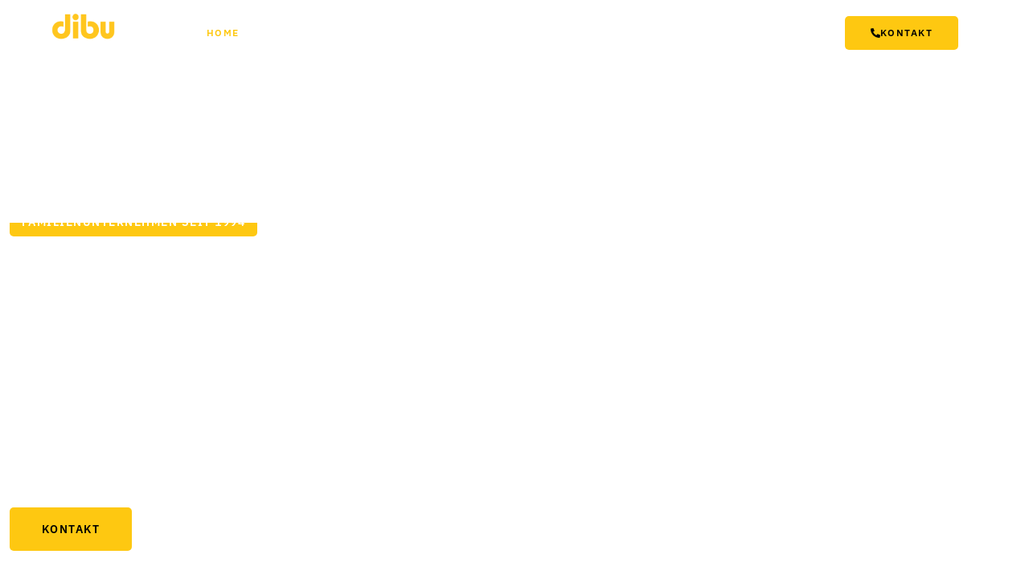

--- FILE ---
content_type: text/html; charset=UTF-8
request_url: https://dibu-energie.de/
body_size: 46433
content:
<!doctype html>
<html lang="de">
<head>
	<meta charset="UTF-8">
	<meta name="viewport" content="width=device-width, initial-scale=1">
	<link rel="profile" href="https://gmpg.org/xfn/11">
	<title>dibu-energie | Wir sind die Energie der Zukunft</title>
<meta name='robots' content='max-image-preview:large' />
<link rel="alternate" type="application/rss+xml" title="dibu-energie | Wir sind die Energie der Zukunft &raquo; Feed" href="https://dibu-energie.de/feed/" />
<link rel="alternate" type="application/rss+xml" title="dibu-energie | Wir sind die Energie der Zukunft &raquo; Kommentar-Feed" href="https://dibu-energie.de/comments/feed/" />
<script consent-skip-blocker="1" data-skip-lazy-load="js-extra"  data-cfasync="false">
(function () {
  // Web Font Loader compatibility (https://github.com/typekit/webfontloader)
  var modules = {
    typekit: "https://use.typekit.net",
    google: "https://fonts.googleapis.com/"
  };

  var load = function (config) {
    setTimeout(function () {
      var a = window.consentApi;

      // Only when blocker is active
      if (a) {
        // Iterate all modules and handle in a single `WebFont.load`
        Object.keys(modules).forEach(function (module) {
          var newConfigWithoutOtherModules = JSON.parse(
            JSON.stringify(config)
          );
          Object.keys(modules).forEach(function (toRemove) {
            if (toRemove !== module) {
              delete newConfigWithoutOtherModules[toRemove];
            }
          });

          if (newConfigWithoutOtherModules[module]) {
            a.unblock(modules[module]).then(function () {
              var originalLoad = window.WebFont.load;
              if (originalLoad !== load) {
                originalLoad(newConfigWithoutOtherModules);
              }
            });
          }
        });
      }
    }, 0);
  };

  if (!window.WebFont) {
    window.WebFont = {
      load: load
    };
  }
})();
</script><style>[consent-id]:not(.rcb-content-blocker):not([consent-transaction-complete]):not([consent-visual-use-parent^="children:"]):not([consent-confirm]){opacity:0!important;}
.rcb-content-blocker+.rcb-content-blocker-children-fallback~*{display:none!important;}</style><script data-cfasync="false" src="https://dibu-energie.de/wp-content/29335e90966077d5a22fb07fa2bcb58f/dist/1470849586.js?ver=d0a9e67d7481025d345fb9f698655441" id="real-cookie-banner-pro-vendor-real-cookie-banner-pro-banner-js"></script>
<script type="application/json" data-skip-lazy-load="js-extra" data-skip-moving="true" data-no-defer nitro-exclude data-alt-type="application/ld+json" data-dont-merge data-wpmeteor-nooptimize="true" data-cfasync="false" id="a963aaef43111bb90af63b927dc709adf1-js-extra">{"slug":"real-cookie-banner-pro","textDomain":"real-cookie-banner","version":"5.2.10","restUrl":"https:\/\/dibu-energie.de\/wp-json\/real-cookie-banner\/v1\/","restNamespace":"real-cookie-banner\/v1","restPathObfuscateOffset":"80de52c85f7d0f90","restRoot":"https:\/\/dibu-energie.de\/wp-json\/","restQuery":{"_v":"5.2.10","_locale":"user"},"restNonce":"3b53912120","restRecreateNonceEndpoint":"https:\/\/dibu-energie.de\/wp-admin\/admin-ajax.php?action=rest-nonce","publicUrl":"https:\/\/dibu-energie.de\/wp-content\/plugins\/real-cookie-banner-pro\/public\/","chunkFolder":"dist","chunksLanguageFolder":"https:\/\/dibu-energie.de\/wp-content\/languages\/mo-cache\/real-cookie-banner-pro\/","chunks":{"chunk-config-tab-blocker.lite.js":["de_DE-83d48f038e1cf6148175589160cda67e","de_DE-e5c2f3318cd06f18a058318f5795a54b","de_DE-76129424d1eb6744d17357561a128725","de_DE-d3d8ada331df664d13fa407b77bc690b"],"chunk-config-tab-blocker.pro.js":["de_DE-ddf5ae983675e7b6eec2afc2d53654a2","de_DE-487d95eea292aab22c80aa3ae9be41f0","de_DE-ab0e642081d4d0d660276c9cebfe9f5d","de_DE-0f5f6074a855fa677e6086b82145bd50"],"chunk-config-tab-consent.lite.js":["de_DE-3823d7521a3fc2857511061e0d660408"],"chunk-config-tab-consent.pro.js":["de_DE-9cb9ecf8c1e8ce14036b5f3a5e19f098"],"chunk-config-tab-cookies.lite.js":["de_DE-1a51b37d0ef409906245c7ed80d76040","de_DE-e5c2f3318cd06f18a058318f5795a54b","de_DE-76129424d1eb6744d17357561a128725"],"chunk-config-tab-cookies.pro.js":["de_DE-572ee75deed92e7a74abba4b86604687","de_DE-487d95eea292aab22c80aa3ae9be41f0","de_DE-ab0e642081d4d0d660276c9cebfe9f5d"],"chunk-config-tab-dashboard.lite.js":["de_DE-f843c51245ecd2b389746275b3da66b6"],"chunk-config-tab-dashboard.pro.js":["de_DE-ae5ae8f925f0409361cfe395645ac077"],"chunk-config-tab-import.lite.js":["de_DE-66df94240f04843e5a208823e466a850"],"chunk-config-tab-import.pro.js":["de_DE-e5fee6b51986d4ff7a051d6f6a7b076a"],"chunk-config-tab-licensing.lite.js":["de_DE-e01f803e4093b19d6787901b9591b5a6"],"chunk-config-tab-licensing.pro.js":["de_DE-4918ea9704f47c2055904e4104d4ffba"],"chunk-config-tab-scanner.lite.js":["de_DE-b10b39f1099ef599835c729334e38429"],"chunk-config-tab-scanner.pro.js":["de_DE-752a1502ab4f0bebfa2ad50c68ef571f"],"chunk-config-tab-settings.lite.js":["de_DE-37978e0b06b4eb18b16164a2d9c93a2c"],"chunk-config-tab-settings.pro.js":["de_DE-e59d3dcc762e276255c8989fbd1f80e3"],"chunk-config-tab-tcf.lite.js":["de_DE-4f658bdbf0aa370053460bc9e3cd1f69","de_DE-e5c2f3318cd06f18a058318f5795a54b","de_DE-d3d8ada331df664d13fa407b77bc690b"],"chunk-config-tab-tcf.pro.js":["de_DE-e1e83d5b8a28f1f91f63b9de2a8b181a","de_DE-487d95eea292aab22c80aa3ae9be41f0","de_DE-0f5f6074a855fa677e6086b82145bd50"]},"others":{"customizeValuesBanner":"{\"layout\":{\"type\":\"dialog\",\"maxHeightEnabled\":true,\"maxHeight\":740,\"dialogMaxWidth\":530,\"dialogPosition\":\"middleCenter\",\"dialogMargin\":[0,0,0,0],\"bannerPosition\":\"bottom\",\"bannerMaxWidth\":1024,\"dialogBorderRadius\":3,\"borderRadius\":5,\"animationIn\":\"slideInUp\",\"animationInDuration\":500,\"animationInOnlyMobile\":true,\"animationOut\":\"none\",\"animationOutDuration\":500,\"animationOutOnlyMobile\":true,\"overlay\":true,\"overlayBg\":\"#000000\",\"overlayBgAlpha\":50,\"overlayBlur\":2},\"decision\":{\"acceptAll\":\"button\",\"acceptEssentials\":\"button\",\"showCloseIcon\":false,\"acceptIndividual\":\"link\",\"buttonOrder\":\"all,essential,save,individual\",\"showGroups\":false,\"groupsFirstView\":false,\"saveButton\":\"always\"},\"design\":{\"bg\":\"#ffffff\",\"textAlign\":\"center\",\"linkTextDecoration\":\"underline\",\"borderWidth\":0,\"borderColor\":\"#ffffff\",\"fontSize\":13,\"fontColor\":\"#2b2b2b\",\"fontInheritFamily\":true,\"fontFamily\":\"Arial, Helvetica, sans-serif\",\"fontWeight\":\"normal\",\"boxShadowEnabled\":true,\"boxShadowOffsetX\":0,\"boxShadowOffsetY\":5,\"boxShadowBlurRadius\":13,\"boxShadowSpreadRadius\":0,\"boxShadowColor\":\"#000000\",\"boxShadowColorAlpha\":20},\"headerDesign\":{\"inheritBg\":true,\"bg\":\"#f4f4f4\",\"inheritTextAlign\":true,\"textAlign\":\"center\",\"padding\":[17,20,15,20],\"logo\":\"\",\"logoRetina\":\"\",\"logoMaxHeight\":40,\"logoPosition\":\"left\",\"logoMargin\":[5,15,5,15],\"fontSize\":20,\"fontColor\":\"#2b2b2b\",\"fontInheritFamily\":true,\"fontFamily\":\"Arial, Helvetica, sans-serif\",\"fontWeight\":\"normal\",\"borderWidth\":1,\"borderColor\":\"#efefef\"},\"bodyDesign\":{\"padding\":[15,20,5,20],\"descriptionInheritFontSize\":true,\"descriptionFontSize\":13,\"dottedGroupsInheritFontSize\":true,\"dottedGroupsFontSize\":13,\"dottedGroupsBulletColor\":\"#15779b\",\"teachingsInheritTextAlign\":true,\"teachingsTextAlign\":\"center\",\"teachingsSeparatorActive\":true,\"teachingsSeparatorWidth\":50,\"teachingsSeparatorHeight\":1,\"teachingsSeparatorColor\":\"#15779b\",\"teachingsInheritFontSize\":false,\"teachingsFontSize\":12,\"teachingsInheritFontColor\":false,\"teachingsFontColor\":\"#757575\",\"accordionMargin\":[10,0,5,0],\"accordionPadding\":[5,10,5,10],\"accordionArrowType\":\"outlined\",\"accordionArrowColor\":\"#15779b\",\"accordionBg\":\"#ffffff\",\"accordionActiveBg\":\"#f9f9f9\",\"accordionHoverBg\":\"#efefef\",\"accordionBorderWidth\":1,\"accordionBorderColor\":\"#efefef\",\"accordionTitleFontSize\":12,\"accordionTitleFontColor\":\"#2b2b2b\",\"accordionTitleFontWeight\":\"normal\",\"accordionDescriptionMargin\":[5,0,0,0],\"accordionDescriptionFontSize\":12,\"accordionDescriptionFontColor\":\"#757575\",\"accordionDescriptionFontWeight\":\"normal\",\"acceptAllOneRowLayout\":false,\"acceptAllPadding\":[10,10,10,10],\"acceptAllBg\":\"#15779b\",\"acceptAllTextAlign\":\"center\",\"acceptAllFontSize\":18,\"acceptAllFontColor\":\"#ffffff\",\"acceptAllFontWeight\":\"normal\",\"acceptAllBorderWidth\":0,\"acceptAllBorderColor\":\"#000000\",\"acceptAllHoverBg\":\"#11607d\",\"acceptAllHoverFontColor\":\"#ffffff\",\"acceptAllHoverBorderColor\":\"#000000\",\"acceptEssentialsUseAcceptAll\":true,\"acceptEssentialsButtonType\":\"\",\"acceptEssentialsPadding\":[10,10,10,10],\"acceptEssentialsBg\":\"#efefef\",\"acceptEssentialsTextAlign\":\"center\",\"acceptEssentialsFontSize\":18,\"acceptEssentialsFontColor\":\"#0a0a0a\",\"acceptEssentialsFontWeight\":\"normal\",\"acceptEssentialsBorderWidth\":0,\"acceptEssentialsBorderColor\":\"#000000\",\"acceptEssentialsHoverBg\":\"#e8e8e8\",\"acceptEssentialsHoverFontColor\":\"#000000\",\"acceptEssentialsHoverBorderColor\":\"#000000\",\"acceptIndividualPadding\":[5,5,5,5],\"acceptIndividualBg\":\"#ffffff\",\"acceptIndividualTextAlign\":\"center\",\"acceptIndividualFontSize\":16,\"acceptIndividualFontColor\":\"#15779b\",\"acceptIndividualFontWeight\":\"normal\",\"acceptIndividualBorderWidth\":0,\"acceptIndividualBorderColor\":\"#000000\",\"acceptIndividualHoverBg\":\"#ffffff\",\"acceptIndividualHoverFontColor\":\"#11607d\",\"acceptIndividualHoverBorderColor\":\"#000000\"},\"footerDesign\":{\"poweredByLink\":false,\"inheritBg\":false,\"bg\":\"#fcfcfc\",\"inheritTextAlign\":true,\"textAlign\":\"center\",\"padding\":[10,20,15,20],\"fontSize\":14,\"fontColor\":\"#757474\",\"fontInheritFamily\":true,\"fontFamily\":\"Arial, Helvetica, sans-serif\",\"fontWeight\":\"normal\",\"hoverFontColor\":\"#2b2b2b\",\"borderWidth\":1,\"borderColor\":\"#efefef\",\"languageSwitcher\":\"flags\"},\"texts\":{\"headline\":\"Privatsph\\u00e4re-Einstellungen\",\"description\":\"Wir verwenden Cookies und \\u00e4hnliche Technologien auf unserer Website und verarbeiten personenbezogene Daten von dir (z.B. IP-Adresse), um z.B. Inhalte und Anzeigen zu personalisieren, Medien von Drittanbietern einzubinden oder Zugriffe auf unsere Website zu analysieren. Die Datenverarbeitung kann auch erst in Folge gesetzter Cookies stattfinden. Wir teilen diese Daten mit Dritten, die wir in den Privatsph\\u00e4re-Einstellungen benennen.<br \\\/><br \\\/>Die Datenverarbeitung kann mit deiner Einwilligung oder auf Basis eines berechtigten Interesses erfolgen, dem du in den Privatsph\\u00e4re-Einstellungen widersprechen kannst. Du hast das Recht, nicht einzuwilligen und deine Einwilligung zu einem sp\\u00e4teren Zeitpunkt zu \\u00e4ndern oder zu widerrufen. Weitere Informationen zur Verwendung deiner Daten findest du in unserer {{privacyPolicy}}Datenschutzerkl\\u00e4rung{{\\\/privacyPolicy}}.\",\"acceptAll\":\"Alle akzeptieren\",\"acceptEssentials\":\"Weiter ohne Einwilligung\",\"acceptIndividual\":\"Privatsph\\u00e4re-Einstellungen individuell festlegen\",\"poweredBy\":\"2\",\"dataProcessingInUnsafeCountries\":\"Einige Services verarbeiten personenbezogene Daten in unsicheren Drittl\\u00e4ndern. Mit deiner Einwilligung stimmst du auch der Datenverarbeitung gekennzeichneter Services gem\\u00e4\\u00df {{legalBasis}} zu, mit Risiken wie unzureichenden Rechtsmitteln, unbefugtem Zugriff durch Beh\\u00f6rden ohne Information oder Widerspruchsm\\u00f6glichkeit, unbefugter Weitergabe an Dritte und unzureichenden Datensicherheitsma\\u00dfnahmen.\",\"ageNoticeBanner\":\"Du bist unter {{minAge}} Jahre alt? Dann kannst du nicht in optionale Services einwilligen. Du kannst deine Eltern oder Erziehungsberechtigten bitten, mit dir in diese Services einzuwilligen.\",\"ageNoticeBlocker\":\"Du bist unter {{minAge}} Jahre alt? Leider darfst du in diesen Service nicht selbst einwilligen, um diese Inhalte zu sehen. Bitte deine Eltern oder Erziehungsberechtigten, in den Service mit dir einzuwilligen!\",\"listServicesNotice\":\"Wenn du alle Services akzeptierst, erlaubst du, dass {{services}} geladen werden. Diese sind nach ihrem Zweck in Gruppen {{serviceGroups}} unterteilt (Zugeh\\u00f6rigkeit durch hochgestellte Zahlen gekennzeichnet).\",\"listServicesLegitimateInterestNotice\":\"Au\\u00dferdem werden {{services}} auf der Grundlage eines berechtigten Interesses geladen.\",\"tcfStacksCustomName\":\"Services mit verschiedenen Zwecken au\\u00dferhalb des TCF-Standards\",\"tcfStacksCustomDescription\":\"Services, die Einwilligungen nicht \\u00fcber den TCF-Standard, sondern \\u00fcber andere Technologien teilen. Diese werden nach ihrem Zweck in mehrere Gruppen unterteilt. Einige davon werden aufgrund eines berechtigten Interesses genutzt (z.B. Gefahrenabwehr), andere werden nur mit deiner Einwilligung genutzt. Details zu den einzelnen Gruppen und Zwecken der Services findest du in den individuellen Privatsph\\u00e4re-Einstellungen.\",\"consentForwardingExternalHosts\":\"Deine Einwilligung gilt auch auf {{websites}}.\",\"blockerHeadline\":\"{{name}} aufgrund von Privatsph\\u00e4re-Einstellungen blockiert\",\"blockerLinkShowMissing\":\"Zeige alle Services, in die du noch einwilligen musst\",\"blockerLoadButton\":\"Services akzeptieren und Inhalte laden\",\"blockerAcceptInfo\":\"Wenn du die blockierten Inhalte l\\u00e4dst, werden deine Datenschutzeinstellungen angepasst. Inhalte aus diesem Service werden in Zukunft nicht mehr blockiert.\",\"stickyHistory\":\"Historie der Privatsph\\u00e4re-Einstellungen\",\"stickyRevoke\":\"Einwilligungen widerrufen\",\"stickyRevokeSuccessMessage\":\"Du hast die Einwilligung f\\u00fcr Services mit dessen Cookies und Verarbeitung personenbezogener Daten erfolgreich widerrufen. Die Seite wird jetzt neu geladen!\",\"stickyChange\":\"Privatsph\\u00e4re-Einstellungen \\u00e4ndern\"},\"individualLayout\":{\"inheritDialogMaxWidth\":false,\"dialogMaxWidth\":970,\"inheritBannerMaxWidth\":true,\"bannerMaxWidth\":1980,\"descriptionTextAlign\":\"left\"},\"group\":{\"checkboxBg\":\"#f0f0f0\",\"checkboxBorderWidth\":1,\"checkboxBorderColor\":\"#d2d2d2\",\"checkboxActiveColor\":\"#ffffff\",\"checkboxActiveBg\":\"#15779b\",\"checkboxActiveBorderColor\":\"#11607d\",\"groupInheritBg\":true,\"groupBg\":\"#f4f4f4\",\"groupPadding\":[15,15,15,15],\"groupSpacing\":10,\"groupBorderRadius\":5,\"groupBorderWidth\":1,\"groupBorderColor\":\"#f4f4f4\",\"headlineFontSize\":16,\"headlineFontWeight\":\"normal\",\"headlineFontColor\":\"#2b2b2b\",\"descriptionFontSize\":14,\"descriptionFontColor\":\"#757575\",\"linkColor\":\"#757575\",\"linkHoverColor\":\"#2b2b2b\",\"detailsHideLessRelevant\":true},\"saveButton\":{\"useAcceptAll\":true,\"type\":\"button\",\"padding\":[10,10,10,10],\"bg\":\"#efefef\",\"textAlign\":\"center\",\"fontSize\":18,\"fontColor\":\"#0a0a0a\",\"fontWeight\":\"normal\",\"borderWidth\":0,\"borderColor\":\"#000000\",\"hoverBg\":\"#e8e8e8\",\"hoverFontColor\":\"#000000\",\"hoverBorderColor\":\"#000000\"},\"individualTexts\":{\"headline\":\"Individuelle Privatsph\\u00e4re-Einstellungen\",\"description\":\"Wir verwenden Cookies und \\u00e4hnliche Technologien auf unserer Website und verarbeiten personenbezogene Daten von dir (z.B. IP-Adresse), um z.B. Inhalte und Anzeigen zu personalisieren, Medien von Drittanbietern einzubinden oder Zugriffe auf unsere Website zu analysieren. Die Datenverarbeitung kann auch erst in Folge gesetzter Cookies stattfinden. Wir teilen diese Daten mit Dritten, die wir in den Privatsph\\u00e4re-Einstellungen benennen.<br \\\/><br \\\/>Die Datenverarbeitung kann mit deiner Einwilligung oder auf Basis eines berechtigten Interesses erfolgen, dem du in den Privatsph\\u00e4re-Einstellungen widersprechen kannst. Du hast das Recht, nicht einzuwilligen und deine Einwilligung zu einem sp\\u00e4teren Zeitpunkt zu \\u00e4ndern oder zu widerrufen. Weitere Informationen zur Verwendung deiner Daten findest du in unserer {{privacyPolicy}}Datenschutzerkl\\u00e4rung{{\\\/privacyPolicy}}.<br \\\/><br \\\/>Im Folgenden findest du eine \\u00dcbersicht \\u00fcber alle Services, die von dieser Website genutzt werden. Du kannst dir detaillierte Informationen zu jedem Service ansehen und ihm einzeln zustimmen oder von deinem Widerspruchsrecht Gebrauch machen.\",\"save\":\"Individuelle Auswahlen speichern\",\"showMore\":\"Service-Informationen anzeigen\",\"hideMore\":\"Service-Informationen ausblenden\",\"postamble\":\"\"},\"mobile\":{\"enabled\":true,\"maxHeight\":400,\"hideHeader\":false,\"alignment\":\"bottom\",\"scalePercent\":90,\"scalePercentVertical\":-50},\"sticky\":{\"enabled\":false,\"animationsEnabled\":true,\"alignment\":\"left\",\"bubbleBorderRadius\":50,\"icon\":\"fingerprint\",\"iconCustom\":\"\",\"iconCustomRetina\":\"\",\"iconSize\":30,\"iconColor\":\"#ffffff\",\"bubbleMargin\":[10,20,20,20],\"bubblePadding\":15,\"bubbleBg\":\"#15779b\",\"bubbleBorderWidth\":0,\"bubbleBorderColor\":\"#10556f\",\"boxShadowEnabled\":true,\"boxShadowOffsetX\":0,\"boxShadowOffsetY\":2,\"boxShadowBlurRadius\":5,\"boxShadowSpreadRadius\":1,\"boxShadowColor\":\"#105b77\",\"boxShadowColorAlpha\":40,\"bubbleHoverBg\":\"#ffffff\",\"bubbleHoverBorderColor\":\"#000000\",\"hoverIconColor\":\"#000000\",\"hoverIconCustom\":\"\",\"hoverIconCustomRetina\":\"\",\"menuFontSize\":16,\"menuBorderRadius\":5,\"menuItemSpacing\":10,\"menuItemPadding\":[5,10,5,10]},\"customCss\":{\"css\":\"\",\"antiAdBlocker\":\"y\"}}","isPro":true,"showProHints":false,"proUrl":"https:\/\/devowl.io\/de\/go\/real-cookie-banner?source=rcb-lite","showLiteNotice":false,"frontend":{"groups":"[{\"id\":16,\"name\":\"Essenziell\",\"slug\":\"essential\",\"description\":\"Essenzielle Services sind f\\u00fcr die grundlegende Funktionalit\\u00e4t der Website erforderlich. Sie enthalten nur technisch notwendige Services. Diesen Services kann nicht widersprochen werden.\",\"isEssential\":true,\"isDefault\":true,\"items\":[{\"id\":1591,\"name\":\"Real Cookie Banner\",\"purpose\":\"Real Cookie Banner bittet Website-Besucher um die Einwilligung zum Setzen von Cookies und zur Verarbeitung personenbezogener Daten. Dazu wird jedem Website-Besucher eine UUID (pseudonyme Identifikation des Nutzers) zugewiesen, die bis zum Ablauf des Cookies zur Speicherung der Einwilligung g\\u00fcltig ist. Cookies werden dazu verwendet, um zu testen, ob Cookies gesetzt werden k\\u00f6nnen, um Referenz auf die dokumentierte Einwilligung zu speichern, um zu speichern, in welche Services aus welchen Service-Gruppen der Besucher eingewilligt hat, und, falls Einwilligung nach dem Transparency & Consent Framework (TCF) eingeholt werden, um die Einwilligungen in TCF Partner, Zwecke, besondere Zwecke, Funktionen und besondere Funktionen zu speichern. Im Rahmen der Darlegungspflicht nach DSGVO wird die erhobene Einwilligung vollumf\\u00e4nglich dokumentiert. Dazu z\\u00e4hlt neben den Services und Service-Gruppen, in welche der Besucher eingewilligt hat, und falls Einwilligung nach dem TCF Standard eingeholt werden, in welche TCF Partner, Zwecke und Funktionen der Besucher eingewilligt hat, alle Einstellungen des Cookie Banners zum Zeitpunkt der Einwilligung als auch die technischen Umst\\u00e4nde (z.B. Gr\\u00f6\\u00dfe des Sichtbereichs bei der Einwilligung) und die Nutzerinteraktionen (z.B. Klick auf Buttons), die zur Einwilligung gef\\u00fchrt haben. Die Einwilligung wird pro Sprache einmal erhoben.\",\"providerContact\":{\"phone\":\"\",\"email\":\"\",\"link\":\"\"},\"isProviderCurrentWebsite\":true,\"provider\":\"\",\"uniqueName\":\"\",\"isEmbeddingOnlyExternalResources\":false,\"legalBasis\":\"legal-requirement\",\"dataProcessingInCountries\":[],\"dataProcessingInCountriesSpecialTreatments\":[],\"technicalDefinitions\":[{\"type\":\"http\",\"name\":\"real_cookie_banner*\",\"host\":\".dibu-energie.de\",\"duration\":365,\"durationUnit\":\"d\",\"isSessionDuration\":false,\"purpose\":\"Unique identifier for the consent, but not for the website visitor. Revision hash for settings of cookie banner (texts, colors, features, service groups, services, content blockers etc.). IDs for consented services and service groups.\"},{\"type\":\"http\",\"name\":\"real_cookie_banner*-tcf\",\"host\":\".dibu-energie.de\",\"duration\":365,\"durationUnit\":\"d\",\"isSessionDuration\":false,\"purpose\":\"Consents collected under TCF stored in TC String format, including TCF vendors, purposes, special purposes, features, and special features.\"},{\"type\":\"http\",\"name\":\"real_cookie_banner*-gcm\",\"host\":\".dibu-energie.de\",\"duration\":365,\"durationUnit\":\"d\",\"isSessionDuration\":false,\"purpose\":\"Consents into consent types (purposes)  collected under Google Consent Mode stored for all Google Consent Mode compatible services.\"},{\"type\":\"http\",\"name\":\"real_cookie_banner-test\",\"host\":\".dibu-energie.de\",\"duration\":365,\"durationUnit\":\"d\",\"isSessionDuration\":false,\"purpose\":\"Cookie set to test HTTP cookie functionality. Deleted immediately after test.\"},{\"type\":\"local\",\"name\":\"real_cookie_banner*\",\"host\":\"https:\\\/\\\/webv3.dibu-energie.de\",\"duration\":1,\"durationUnit\":\"d\",\"isSessionDuration\":false,\"purpose\":\"Unique identifier for the consent, but not for the website visitor. Revision hash for settings of cookie banner (texts, colors, features, service groups, services, content blockers etc.). IDs for consented services and service groups. Is only stored until consent is documented on the website server.\"},{\"type\":\"local\",\"name\":\"real_cookie_banner*-tcf\",\"host\":\"https:\\\/\\\/webv3.dibu-energie.de\",\"duration\":1,\"durationUnit\":\"d\",\"isSessionDuration\":false,\"purpose\":\"Consents collected under TCF stored in TC String format, including TCF vendors, purposes, special purposes, features, and special features. Is only stored until consent is documented on the website server.\"},{\"type\":\"local\",\"name\":\"real_cookie_banner*-gcm\",\"host\":\"https:\\\/\\\/webv3.dibu-energie.de\",\"duration\":1,\"durationUnit\":\"d\",\"isSessionDuration\":false,\"purpose\":\"Consents collected under Google Consent Mode stored in consent types (purposes) for all Google Consent Mode compatible services. Is only stored until consent is documented on the website server.\"},{\"type\":\"local\",\"name\":\"real_cookie_banner-consent-queue*\",\"host\":\"https:\\\/\\\/webv3.dibu-energie.de\",\"duration\":1,\"durationUnit\":\"d\",\"isSessionDuration\":false,\"purpose\":\"Local caching of selection in cookie banner until server documents consent; documentation periodic or at page switches attempted if server is unavailable or overloaded.\"}],\"codeDynamics\":[],\"providerPrivacyPolicyUrl\":\"\",\"providerLegalNoticeUrl\":\"\",\"tagManagerOptInEventName\":\"\",\"tagManagerOptOutEventName\":\"\",\"googleConsentModeConsentTypes\":[],\"executePriority\":10,\"codeOptIn\":\"\",\"executeCodeOptInWhenNoTagManagerConsentIsGiven\":false,\"codeOptOut\":\"\",\"executeCodeOptOutWhenNoTagManagerConsentIsGiven\":false,\"deleteTechnicalDefinitionsAfterOptOut\":false,\"codeOnPageLoad\":\"\",\"presetId\":\"real-cookie-banner\"}]},{\"id\":17,\"name\":\"Funktional\",\"slug\":\"functional\",\"description\":\"Funktionale Services sind notwendig, um \\u00fcber die wesentliche Funktionalit\\u00e4t der Website hinausgehende Features wie h\\u00fcbschere Schriftarten, Videowiedergabe oder interaktive Web 2.0-Features bereitzustellen. Inhalte von z.B. Video- und Social Media-Plattformen sind standardm\\u00e4\\u00dfig gesperrt und k\\u00f6nnen zugestimmt werden. Wenn dem Service zugestimmt wird, werden diese Inhalte automatisch ohne weitere manuelle Einwilligung geladen.\",\"isEssential\":false,\"isDefault\":true,\"items\":[{\"id\":1622,\"name\":\"Google reCAPTCHA\",\"purpose\":\"Google reCAPTCHA ist eine L\\u00f6sung zur Verhinderung von Spam und zur Erkennung von Bots, z. B. bei der Eingabe von Daten in Online-Formulare. Dies erfordert die Verarbeitung der IP-Adresse und der Metadaten des Nutzers. Cookies oder Cookie-\\u00e4hnliche Technologien k\\u00f6nnen gespeichert und ausgelesen werden. Diese k\\u00f6nnen personenbezogene Daten und technische Daten wie Nutzer-IDs, Einwilligungen und Sicherheitstokens enthalten. Diese Daten k\\u00f6nnen verwendet werden, um besuchte Websites zu erfassen und um die Dienste von Google zu verbessern. Diese Daten k\\u00f6nnen von Google mit den Daten der auf den Websites von Google (z. B. google.com und youtube.com) eingeloggten Nutzer verkn\\u00fcpft werden. Sie k\\u00f6nnen auch zur Profilerstellung verwendet werden, z. B. um dir personalisierte Dienste anzubieten, wie Werbung auf der Grundlage deiner Interessen oder Empfehlungen. Google stellt personenbezogene Daten seinen verbundenen Unternehmen, anderen vertrauensw\\u00fcrdigen Unternehmen oder Personen zur Verf\\u00fcgung, die diese Daten auf der Grundlage der Anweisungen von Google und in \\u00dcbereinstimmung mit den Datenschutzbestimmungen von Google verarbeiten k\\u00f6nnen.\",\"providerContact\":{\"phone\":\"+353 1 543 1000\",\"email\":\"dpo-google@google.com\",\"link\":\"https:\\\/\\\/support.google.com\\\/\"},\"isProviderCurrentWebsite\":false,\"provider\":\"Google Ireland Limited, Gordon House, Barrow Street, Dublin 4, Irland\",\"uniqueName\":\"google-recaptcha\",\"isEmbeddingOnlyExternalResources\":false,\"legalBasis\":\"consent\",\"dataProcessingInCountries\":[\"US\",\"IE\",\"AU\",\"BE\",\"BR\",\"CA\",\"CL\",\"FI\",\"FR\",\"DE\",\"HK\",\"IN\",\"ID\",\"IL\",\"IT\",\"JP\",\"KR\",\"NL\",\"PL\",\"QA\",\"SG\",\"ES\",\"CH\",\"TW\",\"GB\"],\"dataProcessingInCountriesSpecialTreatments\":[\"provider-is-self-certified-trans-atlantic-data-privacy-framework\"],\"technicalDefinitions\":[{\"type\":\"http\",\"name\":\"NID\",\"host\":\".google.com\",\"duration\":6,\"durationUnit\":\"mo\",\"isSessionDuration\":false,\"purpose\":\"\"},{\"type\":\"http\",\"name\":\"_GRECAPTCHA\",\"host\":\"www.google.com\",\"duration\":6,\"durationUnit\":\"mo\",\"isSessionDuration\":false,\"purpose\":\"\"},{\"type\":\"http\",\"name\":\"__Secure-3PSIDCC\",\"host\":\".google.com\",\"duration\":1,\"durationUnit\":\"y\",\"isSessionDuration\":false,\"purpose\":\"\"},{\"type\":\"http\",\"name\":\"SSID\",\"host\":\".google.com\",\"duration\":13,\"durationUnit\":\"mo\",\"isSessionDuration\":false,\"purpose\":\"\"},{\"type\":\"http\",\"name\":\"HSID\",\"host\":\".google.com\",\"duration\":13,\"durationUnit\":\"mo\",\"isSessionDuration\":false,\"purpose\":\"\"},{\"type\":\"http\",\"name\":\"SID\",\"host\":\".google.com\",\"duration\":13,\"durationUnit\":\"mo\",\"isSessionDuration\":false,\"purpose\":\"\"},{\"type\":\"http\",\"name\":\"SIDCC\",\"host\":\".google.com\",\"duration\":1,\"durationUnit\":\"y\",\"isSessionDuration\":false,\"purpose\":\"\"},{\"type\":\"http\",\"name\":\"__Secure-3PAPISID\",\"host\":\".google.com\",\"duration\":13,\"durationUnit\":\"mo\",\"isSessionDuration\":false,\"purpose\":\"\"},{\"type\":\"http\",\"name\":\"SAPISID\",\"host\":\".google.com\",\"duration\":13,\"durationUnit\":\"mo\",\"isSessionDuration\":false,\"purpose\":\"\"},{\"type\":\"http\",\"name\":\"APISID\",\"host\":\".google.com\",\"duration\":13,\"durationUnit\":\"mo\",\"isSessionDuration\":false,\"purpose\":\"\"},{\"type\":\"http\",\"name\":\"__Secure-3PSID\",\"host\":\".google.com\",\"duration\":13,\"durationUnit\":\"mo\",\"isSessionDuration\":false,\"purpose\":\"\"},{\"type\":\"http\",\"name\":\"1P_JAR\",\"host\":\".google.com\",\"duration\":1,\"durationUnit\":\"mo\",\"isSessionDuration\":false,\"purpose\":\"\"},{\"type\":\"http\",\"name\":\"CONSENT\",\"host\":\".google.com\",\"duration\":18,\"durationUnit\":\"y\",\"isSessionDuration\":false,\"purpose\":\"\"},{\"type\":\"http\",\"name\":\"__Secure-1PSIDCC\",\"host\":\".google.com\",\"duration\":1,\"durationUnit\":\"y\",\"isSessionDuration\":false,\"purpose\":\"\"},{\"type\":\"http\",\"name\":\"__Secure-1PAPISID\",\"host\":\".google.com\",\"duration\":13,\"durationUnit\":\"mo\",\"isSessionDuration\":false,\"purpose\":\"\"},{\"type\":\"http\",\"name\":\"__Secure-1PSID\",\"host\":\".google.com\",\"duration\":13,\"durationUnit\":\"mo\",\"isSessionDuration\":false,\"purpose\":\"\"},{\"type\":\"http\",\"name\":\"__Secure-ENID\",\"host\":\".google.com\",\"duration\":13,\"durationUnit\":\"mo\",\"isSessionDuration\":false,\"purpose\":\"\"},{\"type\":\"http\",\"name\":\"AEC\",\"host\":\".google.com\",\"duration\":6,\"durationUnit\":\"mo\",\"isSessionDuration\":false,\"purpose\":\"\"},{\"type\":\"session\",\"name\":\"rc::c\",\"host\":\"www.google.com\",\"duration\":1,\"durationUnit\":\"s\",\"isSessionDuration\":false,\"purpose\":\"\"},{\"type\":\"session\",\"name\":\"rc::b\",\"host\":\"www.google.com\",\"duration\":1,\"durationUnit\":\"s\",\"isSessionDuration\":false,\"purpose\":\"\"},{\"type\":\"local\",\"name\":\"sb_wiz.zpc.gws-wiz.\",\"host\":\"www.google.com\",\"duration\":1,\"durationUnit\":\"y\",\"isSessionDuration\":false,\"purpose\":\"\"},{\"type\":\"local\",\"name\":\"sb_wiz.ueh\",\"host\":\"www.google.com\",\"duration\":1,\"durationUnit\":\"y\",\"isSessionDuration\":false,\"purpose\":\"\"},{\"type\":\"local\",\"name\":\"rc::a\",\"host\":\"www.google.com\",\"duration\":1,\"durationUnit\":\"s\",\"isSessionDuration\":false,\"purpose\":\"\"},{\"type\":\"local\",\"name\":\"_c;;i\",\"host\":\"www.google.com\",\"duration\":1,\"durationUnit\":\"y\",\"isSessionDuration\":false,\"purpose\":\"\"},{\"type\":\"local\",\"name\":\"rc::f\",\"host\":\"www.google.com\",\"duration\":1,\"durationUnit\":\"y\",\"isSessionDuration\":false,\"purpose\":\"\"},{\"type\":\"local\",\"name\":\"_grecaptcha\",\"host\":\"https:\\\/\\\/webv3.dibu-energie.de\",\"duration\":1,\"durationUnit\":\"y\",\"isSessionDuration\":false,\"purpose\":\"\"}],\"codeDynamics\":[],\"providerPrivacyPolicyUrl\":\"https:\\\/\\\/policies.google.com\\\/privacy\",\"providerLegalNoticeUrl\":\"https:\\\/\\\/www.google.de\\\/contact\\\/impressum.html\",\"tagManagerOptInEventName\":\"\",\"tagManagerOptOutEventName\":\"\",\"googleConsentModeConsentTypes\":[],\"executePriority\":10,\"codeOptIn\":\"\",\"executeCodeOptInWhenNoTagManagerConsentIsGiven\":false,\"codeOptOut\":\"\",\"executeCodeOptOutWhenNoTagManagerConsentIsGiven\":false,\"deleteTechnicalDefinitionsAfterOptOut\":true,\"codeOnPageLoad\":\"\",\"presetId\":\"google-recaptcha\"},{\"id\":1599,\"name\":\"Google Fonts\",\"purpose\":\"Google Fonts erm\\u00f6glicht die Integration von Schriftarten in Websites, um die Website zu verbessern, ohne dass die Schriftarten auf deinem Ger\\u00e4t installiert werden m\\u00fcssen. Dies erfordert die Verarbeitung der IP-Adresse und der Metadaten des Nutzers. Auf dem Client des Nutzers werden keine Cookies oder Cookie-\\u00e4hnliche Technologien gesetzt. Die Daten k\\u00f6nnen verwendet werden, um die besuchten Websites zu erfassen, und sie k\\u00f6nnen verwendet werden, um die Dienste von Google zu verbessern. Sie k\\u00f6nnen auch zur Profilerstellung verwendet werden, z. B. um dir personalisierte Dienste anzubieten, wie Werbung auf der Grundlage deiner Interessen oder Empfehlungen. Google stellt personenbezogene Daten seinen verbundenen Unternehmen und anderen vertrauensw\\u00fcrdigen Unternehmen oder Personen zur Verf\\u00fcgung, die diese Daten auf der Grundlage der Anweisungen von Google und in \\u00dcbereinstimmung mit den Datenschutzbestimmungen von Google f\\u00fcr sie verarbeiten.\",\"providerContact\":{\"phone\":\"+1 650 253 0000\",\"email\":\"dpo-google@google.com\",\"link\":\"https:\\\/\\\/support.google.com\\\/\"},\"isProviderCurrentWebsite\":false,\"provider\":\"Google Ireland Limited, Gordon House, Barrow Street, Dublin 4, Irland\",\"uniqueName\":\"google-fonts\",\"isEmbeddingOnlyExternalResources\":true,\"legalBasis\":\"consent\",\"dataProcessingInCountries\":[\"US\",\"IE\",\"AU\",\"BE\",\"BR\",\"CA\",\"CL\",\"FI\",\"FR\",\"DE\",\"HK\",\"IN\",\"ID\",\"IL\",\"IT\",\"JP\",\"KR\",\"NL\",\"PL\",\"QA\",\"SG\",\"ES\",\"CH\",\"TW\",\"GB\"],\"dataProcessingInCountriesSpecialTreatments\":[\"provider-is-self-certified-trans-atlantic-data-privacy-framework\"],\"technicalDefinitions\":[],\"codeDynamics\":[],\"providerPrivacyPolicyUrl\":\"https:\\\/\\\/business.safety.google\\\/intl\\\/de\\\/privacy\\\/\",\"providerLegalNoticeUrl\":\"https:\\\/\\\/www.google.de\\\/contact\\\/impressum.html\",\"tagManagerOptInEventName\":\"\",\"tagManagerOptOutEventName\":\"\",\"googleConsentModeConsentTypes\":[],\"executePriority\":10,\"codeOptIn\":\"\",\"executeCodeOptInWhenNoTagManagerConsentIsGiven\":false,\"codeOptOut\":\"\",\"executeCodeOptOutWhenNoTagManagerConsentIsGiven\":false,\"deleteTechnicalDefinitionsAfterOptOut\":false,\"codeOnPageLoad\":\"base64-encoded:[base64]\",\"presetId\":\"google-fonts\"}]}]","links":[{"id":1590,"label":"Datenschutz","pageType":"privacyPolicy","isExternalUrl":false,"pageId":1547,"url":"https:\/\/dibu-energie.de\/datenschutz\/","hideCookieBanner":true,"isTargetBlank":true},{"id":1601,"label":"AGB","pageType":"gtc","isExternalUrl":false,"pageId":1461,"url":"https:\/\/dibu-energie.de\/elementor-page-1461\/","hideCookieBanner":true,"isTargetBlank":true},{"id":1602,"label":"Impressum","pageType":"tos","isExternalUrl":false,"pageId":1482,"url":"https:\/\/dibu-energie.de\/impressum\/","hideCookieBanner":true,"isTargetBlank":true}],"websiteOperator":{"address":"dibu-energie GmbH, Vadersdorf 1, 23769 Fehmarn","country":"DE","contactEmail":"base64-encoded:ZGlidS1pdEBkaWJ1LWVuZXJnaWUuZGU=","contactPhone":"04371888770","contactFormUrl":"https:\/\/dibu-energie.de\/kontakt-2\/"},"blocker":[{"id":1600,"name":"Google Fonts","description":"","rules":["*fonts.googleapis.com*","*fonts.gstatic.com*","*ajax.googleapis.com\/ajax\/libs\/webfont\/*\/webfont.js*","*WebFont.load*google*","WebFontConfig*google*","!two_merge_google_fonts"],"criteria":"services","tcfVendors":[],"tcfPurposes":[],"services":[1599],"isVisual":false,"visualType":"default","visualMediaThumbnail":"0","visualContentType":"","isVisualDarkMode":false,"visualBlur":0,"visualDownloadThumbnail":false,"visualHeroButtonText":"Inhalt laden","shouldForceToShowVisual":false,"presetId":"google-fonts","visualThumbnail":null},{"id":1597,"name":"Contact Form 7 mit Google reCAPTCHA","description":"<p>Wir verwenden Google reCAPTCHA, um unsere Formulare vor Spam zu sch\u00fctzen. Du musst akzeptieren, Google reCAPTCHA zu laden, um uns eine Nachricht \u00fcber das Formular senden zu k\u00f6nnen. Alternativ kannst du uns von deinem eigenen E-Mail-Client aus eine E-Mail an <a href=\"mailto:info@dibu-energie.de\" rel=\"noopener noreferrer\" target=\"_blank\">dibu-it@dibu-energie.de<\/a> senden.<\/p>","rules":["*wp-content\/plugins\/contact-form-7\/*","div[class*=\"wpcf7\"]","link[href=\"\/\/www.google.com\"]","*google.com\/recaptcha*","*gstatic.com\/recaptcha*"],"criteria":"services","tcfVendors":[],"tcfPurposes":[],"services":[],"isVisual":true,"visualType":"default","visualMediaThumbnail":"0","visualContentType":"","isVisualDarkMode":false,"visualBlur":0,"visualDownloadThumbnail":false,"visualHeroButtonText":"Inhalt laden","shouldForceToShowVisual":false,"presetId":"contact-form-7-with-google-recaptcha","visualThumbnail":null}],"languageSwitcher":[],"predefinedDataProcessingInSafeCountriesLists":{"GDPR":["AT","BE","BG","HR","CY","CZ","DK","EE","FI","FR","DE","GR","HU","IE","IS","IT","LI","LV","LT","LU","MT","NL","NO","PL","PT","RO","SK","SI","ES","SE"],"DSG":["CH"],"GDPR+DSG":[],"ADEQUACY_EU":["AD","AR","CA","FO","GG","IL","IM","JP","JE","NZ","KR","CH","GB","UY","US"],"ADEQUACY_CH":["DE","AD","AR","AT","BE","BG","CA","CY","HR","DK","ES","EE","FI","FR","GI","GR","GG","HU","IM","FO","IE","IS","IL","IT","JE","LV","LI","LT","LU","MT","MC","NO","NZ","NL","PL","PT","CZ","RO","GB","SK","SI","SE","UY","US"]},"decisionCookieName":"real_cookie_banner-v:3_blog:1_path:0bc795f","revisionHash":"3f191f397474e60631e1815e0c293f46","territorialLegalBasis":["gdpr-eprivacy"],"setCookiesViaManager":"none","isRespectDoNotTrack":false,"failedConsentDocumentationHandling":"essentials","isAcceptAllForBots":true,"isDataProcessingInUnsafeCountries":false,"isAgeNotice":true,"ageNoticeAgeLimit":16,"isListServicesNotice":true,"isBannerLessConsent":false,"isTcf":false,"isGcm":false,"isGcmListPurposes":true,"hasLazyData":false},"anonymousContentUrl":"https:\/\/dibu-energie.de\/wp-content\/29335e90966077d5a22fb07fa2bcb58f\/dist\/","anonymousHash":"29335e90966077d5a22fb07fa2bcb58f","hasDynamicPreDecisions":false,"isLicensed":true,"isDevLicense":false,"multilingualSkipHTMLForTag":"","isCurrentlyInTranslationEditorPreview":false,"defaultLanguage":"","currentLanguage":"","activeLanguages":[],"context":"","iso3166OneAlpha2":{"AF":"Afghanistan","AL":"Albanien","DZ":"Algerien","AS":"Amerikanisch-Samoa","AD":"Andorra","AO":"Angola","AI":"Anguilla","AQ":"Antarktis","AG":"Antigua und Barbuda","AR":"Argentinien","AM":"Armenien","AW":"Aruba","AZ":"Aserbaidschan","AU":"Australien","BS":"Bahamas","BH":"Bahrain","BD":"Bangladesch","BB":"Barbados","BY":"Belarus","BE":"Belgien","BZ":"Belize","BJ":"Benin","BM":"Bermuda","BT":"Bhutan","BO":"Bolivien","BA":"Bosnien und Herzegowina","BW":"Botswana","BV":"Bouvetinsel","BR":"Brasilien","IO":"Britisches Territorium im Indischen Ozean","BN":"Brunei Darussalam","BG":"Bulgarien","BF":"Burkina Faso","BI":"Burundi","CL":"Chile","CN":"China","CK":"Cookinseln","CR":"Costa Rica","CW":"Cura\u00e7ao","DE":"Deutschland","LA":"Die Laotische Demokratische Volksrepublik","DM":"Dominica","DO":"Dominikanische Republik","DJ":"Dschibuti","DK":"D\u00e4nemark","EC":"Ecuador","SV":"El Salvador","ER":"Eritrea","EE":"Estland","FK":"Falklandinseln (Malwinen)","FJ":"Fidschi","FI":"Finnland","FR":"Frankreich","GF":"Franz\u00f6sisch-Guayana","PF":"Franz\u00f6sisch-Polynesien","TF":"Franz\u00f6sische S\u00fcd- und Antarktisgebiete","FO":"F\u00e4r\u00f6er Inseln","FM":"F\u00f6derierte Staaten von Mikronesien","GA":"Gabun","GM":"Gambia","GE":"Georgien","GH":"Ghana","GI":"Gibraltar","GD":"Grenada","GR":"Griechenland","GL":"Gr\u00f6nland","GP":"Guadeloupe","GU":"Guam","GT":"Guatemala","GG":"Guernsey","GN":"Guinea","GW":"Guinea-Bissau","GY":"Guyana","HT":"Haiti","HM":"Heard und die McDonaldinseln","VA":"Heiliger Stuhl (Staat Vatikanstadt)","HN":"Honduras","HK":"Hong Kong","IN":"Indien","ID":"Indonesien","IQ":"Irak","IE":"Irland","IR":"Islamische Republik Iran","IS":"Island","IM":"Isle of Man","IL":"Israel","IT":"Italien","JM":"Jamaika","JP":"Japan","YE":"Jemen","JE":"Jersey","JO":"Jordanien","VG":"Jungferninseln, Britisch","VI":"Jungferninseln, U.S.","KY":"Kaimaninseln","KH":"Kambodscha","CM":"Kamerun","CA":"Kanada","CV":"Kap Verde","BQ":"Karibischen Niederlande","KZ":"Kasachstan","QA":"Katar","KE":"Kenia","KG":"Kirgisistan","KI":"Kiribati","UM":"Kleinere Inselbesitzungen der Vereinigten Staaten","CC":"Kokosinseln","CO":"Kolumbien","KM":"Komoren","CG":"Kongo","CD":"Kongo, Demokratische Republik","KR":"Korea","XK":"Kosovo","HR":"Kroatien","CU":"Kuba","KW":"Kuwait","LS":"Lesotho","LV":"Lettland","LB":"Libanon","LR":"Liberia","LY":"Libysch-Arabische Dschamahirija","LI":"Liechtenstein","LT":"Litauen","LU":"Luxemburg","MO":"Macao","MG":"Madagaskar","MW":"Malawi","MY":"Malaysia","MV":"Malediven","ML":"Mali","MT":"Malta","MA":"Marokko","MH":"Marshallinseln","MQ":"Martinique","MR":"Mauretanien","MU":"Mauritius","YT":"Mayotte","MK":"Mazedonien","MX":"Mexiko","MD":"Moldawien","MC":"Monaco","MN":"Mongolei","ME":"Montenegro","MS":"Montserrat","MZ":"Mosambik","MM":"Myanmar","NA":"Namibia","NR":"Nauru","NP":"Nepal","NC":"Neukaledonien","NZ":"Neuseeland","NI":"Nicaragua","NL":"Niederlande","AN":"Niederl\u00e4ndische Antillen","NE":"Niger","NG":"Nigeria","NU":"Niue","KP":"Nordkorea","NF":"Norfolkinsel","NO":"Norwegen","MP":"N\u00f6rdliche Marianen","OM":"Oman","PK":"Pakistan","PW":"Palau","PS":"Pal\u00e4stinensisches Gebiet, besetzt","PA":"Panama","PG":"Papua-Neuguinea","PY":"Paraguay","PE":"Peru","PH":"Philippinen","PN":"Pitcairn","PL":"Polen","PT":"Portugal","PR":"Puerto Rico","CI":"Republik C\u00f4te d'Ivoire","RW":"Ruanda","RO":"Rum\u00e4nien","RU":"Russische F\u00f6deration","RE":"R\u00e9union","BL":"Saint Barth\u00e9l\u00e9my","PM":"Saint Pierre und Miquelo","SB":"Salomonen","ZM":"Sambia","WS":"Samoa","SM":"San Marino","SH":"Sankt Helena","MF":"Sankt Martin","SA":"Saudi-Arabien","SE":"Schweden","CH":"Schweiz","SN":"Senegal","RS":"Serbien","SC":"Seychellen","SL":"Sierra Leone","ZW":"Simbabwe","SG":"Singapur","SX":"Sint Maarten","SK":"Slowakei","SI":"Slowenien","SO":"Somalia","ES":"Spanien","LK":"Sri Lanka","KN":"St. Kitts und Nevis","LC":"St. Lucia","VC":"St. Vincent und Grenadinen","SD":"Sudan","SR":"Surinam","SJ":"Svalbard und Jan Mayen","SZ":"Swasiland","SY":"Syrische Arabische Republik","ST":"S\u00e3o Tom\u00e9 und Pr\u00edncipe","ZA":"S\u00fcdafrika","GS":"S\u00fcdgeorgien und die S\u00fcdlichen Sandwichinseln","SS":"S\u00fcdsudan","TJ":"Tadschikistan","TW":"Taiwan","TZ":"Tansania","TH":"Thailand","TL":"Timor-Leste","TG":"Togo","TK":"Tokelau","TO":"Tonga","TT":"Trinidad und Tobago","TD":"Tschad","CZ":"Tschechische Republik","TN":"Tunesien","TM":"Turkmenistan","TC":"Turks- und Caicosinseln","TV":"Tuvalu","TR":"T\u00fcrkei","UG":"Uganda","UA":"Ukraine","HU":"Ungarn","UY":"Uruguay","UZ":"Usbekistan","VU":"Vanuatu","VE":"Venezuela","AE":"Vereinigte Arabische Emirate","US":"Vereinigte Staaten","GB":"Vereinigtes K\u00f6nigreich","VN":"Vietnam","WF":"Wallis und Futuna","CX":"Weihnachtsinsel","EH":"Westsahara","CF":"Zentralafrikanische Republik","CY":"Zypern","EG":"\u00c4gypten","GQ":"\u00c4quatorialguinea","ET":"\u00c4thiopien","AX":"\u00c5land Inseln","AT":"\u00d6sterreich"},"visualParentSelectors":{".et_pb_video_box":1,".et_pb_video_slider:has(>.et_pb_slider_carousel %s)":"self",".ast-oembed-container":1,".wpb_video_wrapper":1,".gdlr-core-pbf-background-wrap":1},"isPreventPreDecision":false,"isInvalidateImplicitUserConsent":false,"dependantVisibilityContainers":["[role=\"tabpanel\"]",".eael-tab-content-item",".wpcs_content_inner",".op3-contenttoggleitem-content",".op3-popoverlay-content",".pum-overlay","[data-elementor-type=\"popup\"]",".wp-block-ub-content-toggle-accordion-content-wrap",".w-popup-wrap",".oxy-lightbox_inner[data-inner-content=true]",".oxy-pro-accordion_body",".oxy-tab-content",".kt-accordion-panel",".vc_tta-panel-body",".mfp-hide","div[id^=\"tve_thrive_lightbox_\"]",".brxe-xpromodalnestable",".evcal_eventcard",".divioverlay",".et_pb_toggle_content"],"disableDeduplicateExceptions":[".et_pb_video_slider"],"bannerDesignVersion":12,"bannerI18n":{"showMore":"Mehr anzeigen","hideMore":"Verstecken","showLessRelevantDetails":"Weitere Details anzeigen (%s)","hideLessRelevantDetails":"Weitere Details ausblenden (%s)","other":"Anderes","legalBasis":{"label":"Verwendung auf gesetzlicher Grundlage von","consentPersonalData":"Einwilligung zur Verarbeitung personenbezogener Daten","consentStorage":"Einwilligung zur Speicherung oder zum Zugriff auf Informationen auf der Endeinrichtung des Nutzers","legitimateInterestPersonalData":"Berechtigtes Interesse zur Verarbeitung personenbezogener Daten","legitimateInterestStorage":"Bereitstellung eines ausdr\u00fccklich gew\u00fcnschten digitalen Dienstes zur Speicherung oder zum Zugriff auf Informationen auf der Endeinrichtung des Nutzers","legalRequirementPersonalData":"Erf\u00fcllung einer rechtlichen Verpflichtung zur Verarbeitung personenbezogener Daten"},"territorialLegalBasisArticles":{"gdpr-eprivacy":{"dataProcessingInUnsafeCountries":"Art. 49 Abs. 1 lit. a DSGVO"},"dsg-switzerland":{"dataProcessingInUnsafeCountries":"Art. 17 Abs. 1 lit. a DSG (Schweiz)"}},"legitimateInterest":"Berechtigtes Interesse","consent":"Einwilligung","crawlerLinkAlert":"Wir haben erkannt, dass du ein Crawler\/Bot bist. Nur nat\u00fcrliche Personen d\u00fcrfen in Cookies und die Verarbeitung von personenbezogenen Daten einwilligen. Daher hat der Link f\u00fcr dich keine Funktion.","technicalCookieDefinitions":"Technische Cookie-Definitionen","technicalCookieName":"Technischer Cookie Name","usesCookies":"Verwendete Cookies","cookieRefresh":"Cookie-Erneuerung","usesNonCookieAccess":"Verwendet Cookie-\u00e4hnliche Informationen (LocalStorage, SessionStorage, IndexDB, etc.)","host":"Host","duration":"Dauer","noExpiration":"Kein Ablauf","type":"Typ","purpose":"Zweck","purposes":"Zwecke","headerTitlePrivacyPolicyHistory":"Privatsph\u00e4re-Einstellungen: Historie","skipToConsentChoices":"Zu Einwilligungsoptionen springen","historyLabel":"Einwilligungen anzeigen vom","historyItemLoadError":"Das Lesen der Zustimmung ist fehlgeschlagen. Bitte versuche es sp\u00e4ter noch einmal!","historySelectNone":"Noch nicht eingewilligt","provider":"Anbieter","providerContactPhone":"Telefon","providerContactEmail":"E-Mail","providerContactLink":"Kontaktformular","providerPrivacyPolicyUrl":"Datenschutzerkl\u00e4rung","providerLegalNoticeUrl":"Impressum","nonStandard":"Nicht standardisierte Datenverarbeitung","nonStandardDesc":"Einige Services setzen Cookies und\/oder verarbeiten personenbezogene Daten, ohne die Standards f\u00fcr die Mitteilung der Einwilligung einzuhalten. Diese Services werden in mehrere Gruppen eingeteilt. Sogenannte \"essenzielle Services\" werden auf Basis eines berechtigten Interesses genutzt und k\u00f6nnen nicht abgew\u00e4hlt werden (ein Widerspruch muss ggf. per E-Mail oder Brief gem\u00e4\u00df der Datenschutzerkl\u00e4rung erfolgen), w\u00e4hrend alle anderen Services nur nach einer Einwilligung genutzt werden.","dataProcessingInThirdCountries":"Datenverarbeitung in Drittl\u00e4ndern","safetyMechanisms":{"label":"Sicherheitsmechanismen f\u00fcr die Daten\u00fcbermittlung","standardContractualClauses":"Standardvertragsklauseln","adequacyDecision":"Angemessenheitsbeschluss","eu":"EU","switzerland":"Schweiz","bindingCorporateRules":"Verbindliche interne Datenschutzvorschriften","contractualGuaranteeSccSubprocessors":"Vertragliche Garantie f\u00fcr Standardvertragsklauseln mit Unterauftragsverarbeitern"},"durationUnit":{"n1":{"s":"Sekunde","m":"Minute","h":"Stunde","d":"Tag","mo":"Monat","y":"Jahr"},"nx":{"s":"Sekunden","m":"Minuten","h":"Stunden","d":"Tage","mo":"Monate","y":"Jahre"}},"close":"Schlie\u00dfen","closeWithoutSaving":"Schlie\u00dfen ohne Speichern","yes":"Ja","no":"Nein","unknown":"Unbekannt","none":"Nichts","noLicense":"Keine Lizenz aktiviert - kein Produktionseinsatz!","devLicense":"Produktlizenz nicht f\u00fcr den Produktionseinsatz!","devLicenseLearnMore":"Mehr erfahren","devLicenseLink":"https:\/\/devowl.io\/de\/wissensdatenbank\/lizenz-installations-typ\/","andSeparator":" und ","deprecated":{"appropriateSafeguard":"Geeignete Garantien","dataProcessingInUnsafeCountries":"Datenverarbeitung in unsicheren Drittl\u00e4ndern","legalRequirement":"Erf\u00fcllung einer rechtlichen Verpflichtung"}},"pageRequestUuid4":"ae4cdb028-c734-4d11-9018-47346df97211","pageByIdUrl":"https:\/\/dibu-energie.de?page_id","pluginUrl":"https:\/\/devowl.io\/wordpress-real-cookie-banner\/"}}</script><script data-skip-lazy-load="js-extra" data-skip-moving="true" data-no-defer nitro-exclude data-alt-type="application/ld+json" data-dont-merge data-wpmeteor-nooptimize="true" data-cfasync="false" id="a963aaef43111bb90af63b927dc709adf2-js-extra">
(()=>{var x=function (a,b){return-1<["codeOptIn","codeOptOut","codeOnPageLoad","contactEmail"].indexOf(a)&&"string"==typeof b&&b.startsWith("base64-encoded:")?window.atob(b.substr(15)):b},t=(e,t)=>new Proxy(e,{get:(e,n)=>{let r=Reflect.get(e,n);return n===t&&"string"==typeof r&&(r=JSON.parse(r,x),Reflect.set(e,n,r)),r}}),n=JSON.parse(document.getElementById("a963aaef43111bb90af63b927dc709adf1-js-extra").innerHTML,x);window.Proxy?n.others.frontend=t(n.others.frontend,"groups"):n.others.frontend.groups=JSON.parse(n.others.frontend.groups,x);window.Proxy?n.others=t(n.others,"customizeValuesBanner"):n.others.customizeValuesBanner=JSON.parse(n.others.customizeValuesBanner,x);;window.realCookieBanner=n;window[Math.random().toString(36)]=n;
})();
</script><script data-cfasync="false" id="real-cookie-banner-pro-banner-js-before">
((a,b)=>{a[b]||(a[b]={unblockSync:()=>undefined},["consentSync"].forEach(c=>a[b][c]=()=>({cookie:null,consentGiven:!1,cookieOptIn:!0})),["consent","consentAll","unblock"].forEach(c=>a[b][c]=(...d)=>new Promise(e=>a.addEventListener(b,()=>{a[b][c](...d).then(e)},{once:!0}))))})(window,"consentApi");
//# sourceURL=real-cookie-banner-pro-banner-js-before
</script>
<script data-cfasync="false" src="https://dibu-energie.de/wp-content/29335e90966077d5a22fb07fa2bcb58f/dist/390211265.js?ver=74fbdb39dad32617585001bcb9ba0209" id="real-cookie-banner-pro-banner-js"></script>
<link rel='stylesheet' id='animate-css-css' href='//dibu-energie.de/wp-content/cache/wpfc-minified/9k2dqr8r/h8ryr.css' media='all' />
<link rel="alternate" title="oEmbed (JSON)" type="application/json+oembed" href="https://dibu-energie.de/wp-json/oembed/1.0/embed?url=https%3A%2F%2Fdibu-energie.de%2F" />
<link rel="alternate" title="oEmbed (XML)" type="text/xml+oembed" href="https://dibu-energie.de/wp-json/oembed/1.0/embed?url=https%3A%2F%2Fdibu-energie.de%2F&#038;format=xml" />
<style id='wp-img-auto-sizes-contain-inline-css'>
img:is([sizes=auto i],[sizes^="auto," i]){contain-intrinsic-size:3000px 1500px}
/*# sourceURL=wp-img-auto-sizes-contain-inline-css */
</style>
<link rel='stylesheet' id='font-awesome-5-all-css' href='//dibu-energie.de/wp-content/cache/wpfc-minified/97txdob9/h8ryr.css' media='all' />
<link rel='stylesheet' id='font-awesome-4-shim-css' href='//dibu-energie.de/wp-content/cache/wpfc-minified/77kfk52r/h8ryr.css' media='all' />
<link rel='stylesheet' id='jkit-elements-main-css' href='//dibu-energie.de/wp-content/cache/wpfc-minified/kxgwd003/h8ryr.css' media='all' />
<style id='wp-emoji-styles-inline-css'>

	img.wp-smiley, img.emoji {
		display: inline !important;
		border: none !important;
		box-shadow: none !important;
		height: 1em !important;
		width: 1em !important;
		margin: 0 0.07em !important;
		vertical-align: -0.1em !important;
		background: none !important;
		padding: 0 !important;
	}
/*# sourceURL=wp-emoji-styles-inline-css */
</style>
<style id='global-styles-inline-css'>
:root{--wp--preset--aspect-ratio--square: 1;--wp--preset--aspect-ratio--4-3: 4/3;--wp--preset--aspect-ratio--3-4: 3/4;--wp--preset--aspect-ratio--3-2: 3/2;--wp--preset--aspect-ratio--2-3: 2/3;--wp--preset--aspect-ratio--16-9: 16/9;--wp--preset--aspect-ratio--9-16: 9/16;--wp--preset--color--black: #000000;--wp--preset--color--cyan-bluish-gray: #abb8c3;--wp--preset--color--white: #ffffff;--wp--preset--color--pale-pink: #f78da7;--wp--preset--color--vivid-red: #cf2e2e;--wp--preset--color--luminous-vivid-orange: #ff6900;--wp--preset--color--luminous-vivid-amber: #fcb900;--wp--preset--color--light-green-cyan: #7bdcb5;--wp--preset--color--vivid-green-cyan: #00d084;--wp--preset--color--pale-cyan-blue: #8ed1fc;--wp--preset--color--vivid-cyan-blue: #0693e3;--wp--preset--color--vivid-purple: #9b51e0;--wp--preset--gradient--vivid-cyan-blue-to-vivid-purple: linear-gradient(135deg,rgb(6,147,227) 0%,rgb(155,81,224) 100%);--wp--preset--gradient--light-green-cyan-to-vivid-green-cyan: linear-gradient(135deg,rgb(122,220,180) 0%,rgb(0,208,130) 100%);--wp--preset--gradient--luminous-vivid-amber-to-luminous-vivid-orange: linear-gradient(135deg,rgb(252,185,0) 0%,rgb(255,105,0) 100%);--wp--preset--gradient--luminous-vivid-orange-to-vivid-red: linear-gradient(135deg,rgb(255,105,0) 0%,rgb(207,46,46) 100%);--wp--preset--gradient--very-light-gray-to-cyan-bluish-gray: linear-gradient(135deg,rgb(238,238,238) 0%,rgb(169,184,195) 100%);--wp--preset--gradient--cool-to-warm-spectrum: linear-gradient(135deg,rgb(74,234,220) 0%,rgb(151,120,209) 20%,rgb(207,42,186) 40%,rgb(238,44,130) 60%,rgb(251,105,98) 80%,rgb(254,248,76) 100%);--wp--preset--gradient--blush-light-purple: linear-gradient(135deg,rgb(255,206,236) 0%,rgb(152,150,240) 100%);--wp--preset--gradient--blush-bordeaux: linear-gradient(135deg,rgb(254,205,165) 0%,rgb(254,45,45) 50%,rgb(107,0,62) 100%);--wp--preset--gradient--luminous-dusk: linear-gradient(135deg,rgb(255,203,112) 0%,rgb(199,81,192) 50%,rgb(65,88,208) 100%);--wp--preset--gradient--pale-ocean: linear-gradient(135deg,rgb(255,245,203) 0%,rgb(182,227,212) 50%,rgb(51,167,181) 100%);--wp--preset--gradient--electric-grass: linear-gradient(135deg,rgb(202,248,128) 0%,rgb(113,206,126) 100%);--wp--preset--gradient--midnight: linear-gradient(135deg,rgb(2,3,129) 0%,rgb(40,116,252) 100%);--wp--preset--font-size--small: 13px;--wp--preset--font-size--medium: 20px;--wp--preset--font-size--large: 36px;--wp--preset--font-size--x-large: 42px;--wp--preset--spacing--20: 0.44rem;--wp--preset--spacing--30: 0.67rem;--wp--preset--spacing--40: 1rem;--wp--preset--spacing--50: 1.5rem;--wp--preset--spacing--60: 2.25rem;--wp--preset--spacing--70: 3.38rem;--wp--preset--spacing--80: 5.06rem;--wp--preset--shadow--natural: 6px 6px 9px rgba(0, 0, 0, 0.2);--wp--preset--shadow--deep: 12px 12px 50px rgba(0, 0, 0, 0.4);--wp--preset--shadow--sharp: 6px 6px 0px rgba(0, 0, 0, 0.2);--wp--preset--shadow--outlined: 6px 6px 0px -3px rgb(255, 255, 255), 6px 6px rgb(0, 0, 0);--wp--preset--shadow--crisp: 6px 6px 0px rgb(0, 0, 0);}:root { --wp--style--global--content-size: 800px;--wp--style--global--wide-size: 1200px; }:where(body) { margin: 0; }.wp-site-blocks > .alignleft { float: left; margin-right: 2em; }.wp-site-blocks > .alignright { float: right; margin-left: 2em; }.wp-site-blocks > .aligncenter { justify-content: center; margin-left: auto; margin-right: auto; }:where(.wp-site-blocks) > * { margin-block-start: 24px; margin-block-end: 0; }:where(.wp-site-blocks) > :first-child { margin-block-start: 0; }:where(.wp-site-blocks) > :last-child { margin-block-end: 0; }:root { --wp--style--block-gap: 24px; }:root :where(.is-layout-flow) > :first-child{margin-block-start: 0;}:root :where(.is-layout-flow) > :last-child{margin-block-end: 0;}:root :where(.is-layout-flow) > *{margin-block-start: 24px;margin-block-end: 0;}:root :where(.is-layout-constrained) > :first-child{margin-block-start: 0;}:root :where(.is-layout-constrained) > :last-child{margin-block-end: 0;}:root :where(.is-layout-constrained) > *{margin-block-start: 24px;margin-block-end: 0;}:root :where(.is-layout-flex){gap: 24px;}:root :where(.is-layout-grid){gap: 24px;}.is-layout-flow > .alignleft{float: left;margin-inline-start: 0;margin-inline-end: 2em;}.is-layout-flow > .alignright{float: right;margin-inline-start: 2em;margin-inline-end: 0;}.is-layout-flow > .aligncenter{margin-left: auto !important;margin-right: auto !important;}.is-layout-constrained > .alignleft{float: left;margin-inline-start: 0;margin-inline-end: 2em;}.is-layout-constrained > .alignright{float: right;margin-inline-start: 2em;margin-inline-end: 0;}.is-layout-constrained > .aligncenter{margin-left: auto !important;margin-right: auto !important;}.is-layout-constrained > :where(:not(.alignleft):not(.alignright):not(.alignfull)){max-width: var(--wp--style--global--content-size);margin-left: auto !important;margin-right: auto !important;}.is-layout-constrained > .alignwide{max-width: var(--wp--style--global--wide-size);}body .is-layout-flex{display: flex;}.is-layout-flex{flex-wrap: wrap;align-items: center;}.is-layout-flex > :is(*, div){margin: 0;}body .is-layout-grid{display: grid;}.is-layout-grid > :is(*, div){margin: 0;}body{padding-top: 0px;padding-right: 0px;padding-bottom: 0px;padding-left: 0px;}a:where(:not(.wp-element-button)){text-decoration: underline;}:root :where(.wp-element-button, .wp-block-button__link){background-color: #32373c;border-width: 0;color: #fff;font-family: inherit;font-size: inherit;font-style: inherit;font-weight: inherit;letter-spacing: inherit;line-height: inherit;padding-top: calc(0.667em + 2px);padding-right: calc(1.333em + 2px);padding-bottom: calc(0.667em + 2px);padding-left: calc(1.333em + 2px);text-decoration: none;text-transform: inherit;}.has-black-color{color: var(--wp--preset--color--black) !important;}.has-cyan-bluish-gray-color{color: var(--wp--preset--color--cyan-bluish-gray) !important;}.has-white-color{color: var(--wp--preset--color--white) !important;}.has-pale-pink-color{color: var(--wp--preset--color--pale-pink) !important;}.has-vivid-red-color{color: var(--wp--preset--color--vivid-red) !important;}.has-luminous-vivid-orange-color{color: var(--wp--preset--color--luminous-vivid-orange) !important;}.has-luminous-vivid-amber-color{color: var(--wp--preset--color--luminous-vivid-amber) !important;}.has-light-green-cyan-color{color: var(--wp--preset--color--light-green-cyan) !important;}.has-vivid-green-cyan-color{color: var(--wp--preset--color--vivid-green-cyan) !important;}.has-pale-cyan-blue-color{color: var(--wp--preset--color--pale-cyan-blue) !important;}.has-vivid-cyan-blue-color{color: var(--wp--preset--color--vivid-cyan-blue) !important;}.has-vivid-purple-color{color: var(--wp--preset--color--vivid-purple) !important;}.has-black-background-color{background-color: var(--wp--preset--color--black) !important;}.has-cyan-bluish-gray-background-color{background-color: var(--wp--preset--color--cyan-bluish-gray) !important;}.has-white-background-color{background-color: var(--wp--preset--color--white) !important;}.has-pale-pink-background-color{background-color: var(--wp--preset--color--pale-pink) !important;}.has-vivid-red-background-color{background-color: var(--wp--preset--color--vivid-red) !important;}.has-luminous-vivid-orange-background-color{background-color: var(--wp--preset--color--luminous-vivid-orange) !important;}.has-luminous-vivid-amber-background-color{background-color: var(--wp--preset--color--luminous-vivid-amber) !important;}.has-light-green-cyan-background-color{background-color: var(--wp--preset--color--light-green-cyan) !important;}.has-vivid-green-cyan-background-color{background-color: var(--wp--preset--color--vivid-green-cyan) !important;}.has-pale-cyan-blue-background-color{background-color: var(--wp--preset--color--pale-cyan-blue) !important;}.has-vivid-cyan-blue-background-color{background-color: var(--wp--preset--color--vivid-cyan-blue) !important;}.has-vivid-purple-background-color{background-color: var(--wp--preset--color--vivid-purple) !important;}.has-black-border-color{border-color: var(--wp--preset--color--black) !important;}.has-cyan-bluish-gray-border-color{border-color: var(--wp--preset--color--cyan-bluish-gray) !important;}.has-white-border-color{border-color: var(--wp--preset--color--white) !important;}.has-pale-pink-border-color{border-color: var(--wp--preset--color--pale-pink) !important;}.has-vivid-red-border-color{border-color: var(--wp--preset--color--vivid-red) !important;}.has-luminous-vivid-orange-border-color{border-color: var(--wp--preset--color--luminous-vivid-orange) !important;}.has-luminous-vivid-amber-border-color{border-color: var(--wp--preset--color--luminous-vivid-amber) !important;}.has-light-green-cyan-border-color{border-color: var(--wp--preset--color--light-green-cyan) !important;}.has-vivid-green-cyan-border-color{border-color: var(--wp--preset--color--vivid-green-cyan) !important;}.has-pale-cyan-blue-border-color{border-color: var(--wp--preset--color--pale-cyan-blue) !important;}.has-vivid-cyan-blue-border-color{border-color: var(--wp--preset--color--vivid-cyan-blue) !important;}.has-vivid-purple-border-color{border-color: var(--wp--preset--color--vivid-purple) !important;}.has-vivid-cyan-blue-to-vivid-purple-gradient-background{background: var(--wp--preset--gradient--vivid-cyan-blue-to-vivid-purple) !important;}.has-light-green-cyan-to-vivid-green-cyan-gradient-background{background: var(--wp--preset--gradient--light-green-cyan-to-vivid-green-cyan) !important;}.has-luminous-vivid-amber-to-luminous-vivid-orange-gradient-background{background: var(--wp--preset--gradient--luminous-vivid-amber-to-luminous-vivid-orange) !important;}.has-luminous-vivid-orange-to-vivid-red-gradient-background{background: var(--wp--preset--gradient--luminous-vivid-orange-to-vivid-red) !important;}.has-very-light-gray-to-cyan-bluish-gray-gradient-background{background: var(--wp--preset--gradient--very-light-gray-to-cyan-bluish-gray) !important;}.has-cool-to-warm-spectrum-gradient-background{background: var(--wp--preset--gradient--cool-to-warm-spectrum) !important;}.has-blush-light-purple-gradient-background{background: var(--wp--preset--gradient--blush-light-purple) !important;}.has-blush-bordeaux-gradient-background{background: var(--wp--preset--gradient--blush-bordeaux) !important;}.has-luminous-dusk-gradient-background{background: var(--wp--preset--gradient--luminous-dusk) !important;}.has-pale-ocean-gradient-background{background: var(--wp--preset--gradient--pale-ocean) !important;}.has-electric-grass-gradient-background{background: var(--wp--preset--gradient--electric-grass) !important;}.has-midnight-gradient-background{background: var(--wp--preset--gradient--midnight) !important;}.has-small-font-size{font-size: var(--wp--preset--font-size--small) !important;}.has-medium-font-size{font-size: var(--wp--preset--font-size--medium) !important;}.has-large-font-size{font-size: var(--wp--preset--font-size--large) !important;}.has-x-large-font-size{font-size: var(--wp--preset--font-size--x-large) !important;}
:root :where(.wp-block-pullquote){font-size: 1.5em;line-height: 1.6;}
/*# sourceURL=global-styles-inline-css */
</style>
<link rel='stylesheet' id='contact-form-7-css' href='//dibu-energie.de/wp-content/cache/wpfc-minified/7l156az9/h8ryr.css' media='all' />
<link rel='stylesheet' id='elementor-frontend-css' href='//dibu-energie.de/wp-content/cache/wpfc-minified/jqze5d7g/h8ryr.css' media='all' />
<link rel='stylesheet' id='elementor-post-20-css' href='https://dibu-energie.de/wp-content/uploads/elementor/css/post-20.css?ver=1768910762' media='all' />
<link rel='stylesheet' id='e-animation-fadeInLeft-css' href='//dibu-energie.de/wp-content/cache/wpfc-minified/7ij2c7gc/h8ryr.css' media='all' />
<link rel='stylesheet' id='widget-heading-css' href='//dibu-energie.de/wp-content/cache/wpfc-minified/13ky0ma1/h8ryr.css' media='all' />
<link rel='stylesheet' id='e-animation-fadeInRight-css' href='//dibu-energie.de/wp-content/cache/wpfc-minified/9ktmqllw/h8ryr.css' media='all' />
<link rel='stylesheet' id='e-animation-float-css' href='//dibu-energie.de/wp-content/cache/wpfc-minified/dsetfs0c/h8ryr.css' media='all' />
<link rel='stylesheet' id='swiper-css' href='//dibu-energie.de/wp-content/cache/wpfc-minified/7kixwt2q/h8ryr.css' media='all' />
<link rel='stylesheet' id='e-swiper-css' href='//dibu-energie.de/wp-content/cache/wpfc-minified/l9vrdsiv/h8ryr.css' media='all' />
<link rel='stylesheet' id='sweetalert2-css' href='//dibu-energie.de/wp-content/cache/wpfc-minified/mmez6359/h8ryr.css' media='all' />
<link rel='stylesheet' id='e-animation-fadeInUp-css' href='//dibu-energie.de/wp-content/cache/wpfc-minified/lm1yrzqu/h8ryr.css' media='all' />
<link rel='stylesheet' id='widget-image-css' href='//dibu-energie.de/wp-content/cache/wpfc-minified/l240dzk5/h8ryr.css' media='all' />
<link rel='stylesheet' id='widget-icon-list-css' href='//dibu-energie.de/wp-content/cache/wpfc-minified/lyiio45o/h8ryr.css' media='all' />
<link rel='stylesheet' id='widget-spacer-css' href='//dibu-energie.de/wp-content/cache/wpfc-minified/22tuyzkv/h8ryr.css' media='all' />
<link rel='stylesheet' id='widget-icon-box-css' href='//dibu-energie.de/wp-content/cache/wpfc-minified/lm7ardxi/h8ryr.css' media='all' />
<link rel='stylesheet' id='tiny-slider-css' href='//dibu-energie.de/wp-content/cache/wpfc-minified/7y1rph70/h8ryr.css' media='all' />
<link rel='stylesheet' id='widget-divider-css' href='//dibu-energie.de/wp-content/cache/wpfc-minified/qtjbqxqk/h8ryr.css' media='all' />
<link rel='stylesheet' id='elementor-post-163-css' href='https://dibu-energie.de/wp-content/uploads/elementor/css/post-163.css?ver=1768910763' media='all' />
<link rel='stylesheet' id='cute-alert-css' href='//dibu-energie.de/wp-content/cache/wpfc-minified/kmy0l3u9/h8ryr.css' media='all' />
<link rel='stylesheet' id='text-editor-style-css' href='//dibu-energie.de/wp-content/cache/wpfc-minified/lpjuv7m9/h8ryr.css' media='all' />
<link rel='stylesheet' id='hello-elementor-css' href='//dibu-energie.de/wp-content/cache/wpfc-minified/fgyeu3kw/h8ryr.css' media='all' />
<link rel='stylesheet' id='hello-elementor-theme-style-css' href='//dibu-energie.de/wp-content/cache/wpfc-minified/qkpuhyaw/h8ryr.css' media='all' />
<link rel='stylesheet' id='hello-elementor-header-footer-css' href='//dibu-energie.de/wp-content/cache/wpfc-minified/lz2p790i/h8ryr.css' media='all' />
<link rel='stylesheet' id='e-animation-shrink-css' href='//dibu-energie.de/wp-content/cache/wpfc-minified/lyxfxave/h8ryr.css' media='all' />
<link rel='stylesheet' id='widget-social-icons-css' href='//dibu-energie.de/wp-content/cache/wpfc-minified/kej3tb1x/h8ryr.css' media='all' />
<link rel='stylesheet' id='e-apple-webkit-css' href='//dibu-energie.de/wp-content/cache/wpfc-minified/kmpg50zx/h8ryr.css' media='all' />
<link rel='stylesheet' id='elementor-post-155-css' href='https://dibu-energie.de/wp-content/uploads/elementor/css/post-155.css?ver=1768910763' media='all' />
<link rel='stylesheet' id='elementor-post-152-css' href='https://dibu-energie.de/wp-content/uploads/elementor/css/post-152.css?ver=1768910763' media='all' />
<link rel='stylesheet' id='elementor-gf-local-heebo-css' href='//dibu-energie.de/wp-content/cache/wpfc-minified/2qspgtpa/h8ryr.css' media='all' />
<link rel='stylesheet' id='elementor-gf-local-ibmplexsans-css' href='//dibu-energie.de/wp-content/cache/wpfc-minified/km7e8zhj/h8ryr.css' media='all' />
<link rel='stylesheet' id='elementor-gf-local-inter-css' href='//dibu-energie.de/wp-content/cache/wpfc-minified/32of3giq/h8ryr.css' media='all' />
<link rel='stylesheet' id='elementor-icons-jkiticon-css' href='//dibu-energie.de/wp-content/cache/wpfc-minified/qx2lnv2e/h8ryr.css' media='all' />
<script src="https://dibu-energie.de/wp-content/plugins/elementor/assets/lib/font-awesome/js/v4-shims.min.js?ver=3.34.2" id="font-awesome-4-shim-js"></script>
<script src="https://dibu-energie.de/wp-includes/js/jquery/jquery.min.js?ver=3.7.1" id="jquery-core-js"></script>
<script src="https://dibu-energie.de/wp-includes/js/jquery/jquery-migrate.min.js?ver=3.4.1" id="jquery-migrate-js"></script>
<link rel="https://api.w.org/" href="https://dibu-energie.de/wp-json/" /><link rel="alternate" title="JSON" type="application/json" href="https://dibu-energie.de/wp-json/wp/v2/pages/163" /><link rel="EditURI" type="application/rsd+xml" title="RSD" href="https://dibu-energie.de/xmlrpc.php?rsd" />
<link rel="canonical" href="https://dibu-energie.de/" />
<link rel='shortlink' href='https://dibu-energie.de/' />
<meta name="facebook-domain-verification" content="jv4ugime5qb71mdmgbyv9vwybv8q2s" /><meta name="generator" content="Elementor 3.34.2; features: e_font_icon_svg, additional_custom_breakpoints; settings: css_print_method-external, google_font-enabled, font_display-swap">
			<style>
				.e-con.e-parent:nth-of-type(n+4):not(.e-lazyloaded):not(.e-no-lazyload),
				.e-con.e-parent:nth-of-type(n+4):not(.e-lazyloaded):not(.e-no-lazyload) * {
					background-image: none !important;
				}
				@media screen and (max-height: 1024px) {
					.e-con.e-parent:nth-of-type(n+3):not(.e-lazyloaded):not(.e-no-lazyload),
					.e-con.e-parent:nth-of-type(n+3):not(.e-lazyloaded):not(.e-no-lazyload) * {
						background-image: none !important;
					}
				}
				@media screen and (max-height: 640px) {
					.e-con.e-parent:nth-of-type(n+2):not(.e-lazyloaded):not(.e-no-lazyload),
					.e-con.e-parent:nth-of-type(n+2):not(.e-lazyloaded):not(.e-no-lazyload) * {
						background-image: none !important;
					}
				}
			</style>
			<link rel="icon" href="https://dibu-energie.de/wp-content/uploads/2024/10/cropped-Artboard-2-32x32.png" sizes="32x32" />
<link rel="icon" href="https://dibu-energie.de/wp-content/uploads/2024/10/cropped-Artboard-2-192x192.png" sizes="192x192" />
<link rel="apple-touch-icon" href="https://dibu-energie.de/wp-content/uploads/2024/10/cropped-Artboard-2-180x180.png" />
<meta name="msapplication-TileImage" content="https://dibu-energie.de/wp-content/uploads/2024/10/cropped-Artboard-2-270x270.png" />
</head>
<body class="home wp-singular page-template page-template-elementor_header_footer page page-id-163 wp-embed-responsive wp-theme-hello-elementor jkit-color-scheme hello-elementor-default elementor-default elementor-template-full-width elementor-kit-20 elementor-page elementor-page-163">

<div id="ae4cdb028-c734-4d11-9018-47346df97211" consent-skip-blocker="1" class="" data-bg="background-color: rgba(0, 0, 0, 0.500);" style="background-color: rgba(0, 0, 0, 0.500); -moz-backdrop-filter:blur(2px);-o-backdrop-filter:blur(2px);-webkit-backdrop-filter:blur(2px);backdrop-filter:blur(2px); position:fixed;top:0;left:0;right:0;bottom:0;z-index:999999;pointer-events:all;display:none;filter:none;max-width:100vw;max-height:100vh;transform:translateZ(0);" ></div>
<a class="skip-link screen-reader-text" href="#content">Zum Inhalt springen</a>

		<header data-elementor-type="header" data-elementor-id="155" class="elementor elementor-155 elementor-location-header" data-elementor-post-type="elementor_library">
					<section class="elementor-section elementor-top-section elementor-element elementor-element-70d30d7 elementor-section-content-middle elementor-section-boxed elementor-section-height-default elementor-section-height-default" data-id="70d30d7" data-element_type="section">
						<div class="elementor-container elementor-column-gap-no">
					<div class="elementor-column elementor-col-33 elementor-top-column elementor-element elementor-element-16b23f0f" data-id="16b23f0f" data-element_type="column" data-settings="{&quot;background_background&quot;:&quot;classic&quot;}">
			<div class="elementor-widget-wrap elementor-element-populated">
						<div class="elementor-element elementor-element-3a8d5b98 elementor-widget-tablet__width-auto elementor-widget elementor-widget-image" data-id="3a8d5b98" data-element_type="widget" data-widget_type="image.default">
				<div class="elementor-widget-container">
																<a href="/home/">
							<img fetchpriority="high" width="568" height="372" src="https://dibu-energie.de/wp-content/uploads/2024/10/logo-wide-1.png" class="attachment-full size-full wp-image-637" alt="zur Startseite" decoding="async" srcset="https://dibu-energie.de/wp-content/uploads/2024/10/logo-wide-1.png 568w, https://dibu-energie.de/wp-content/uploads/2024/10/logo-wide-1-300x196.png 300w" sizes="(max-width: 568px) 100vw, 568px" />								</a>
															</div>
				</div>
					</div>
		</div>
				<div class="elementor-column elementor-col-33 elementor-top-column elementor-element elementor-element-395f3995" data-id="395f3995" data-element_type="column" data-settings="{&quot;background_background&quot;:&quot;classic&quot;}">
			<div class="elementor-widget-wrap elementor-element-populated">
						<div class="elementor-element elementor-element-de60d19 elementor-widget elementor-widget-jkit_nav_menu" data-id="de60d19" data-element_type="widget" data-widget_type="jkit_nav_menu.default">
				<div class="elementor-widget-container">
					<div  class="jeg-elementor-kit jkit-nav-menu break-point-tablet submenu-click-title jeg_module_163__696f6fbf41ba1"  data-item-indicator="&lt;i aria-hidden=&quot;true&quot; class=&quot;jki jki-chevron-down-light&quot;&gt;&lt;/i&gt;"><button aria-label="open-menu" class="jkit-hamburger-menu"><i aria-hidden="true" class="jki jki-bars-solid"></i></button>
        <div class="jkit-menu-wrapper"><div class="jkit-menu-container"><ul id="menu-main" class="jkit-menu jkit-menu-direction-flex jkit-submenu-position-top"><li id="menu-item-168" class="menu-item menu-item-type-post_type menu-item-object-page menu-item-home current-menu-item page_item page-item-163 current_page_item menu-item-168"><a href="https://dibu-energie.de/" aria-current="page">Home</a></li>
<li id="menu-item-220" class="menu-item menu-item-type-post_type menu-item-object-page menu-item-has-children menu-item-220"><a href="https://dibu-energie.de/photovoltaik/">Photovoltaik</a>
<ul class="sub-menu">
	<li id="menu-item-429" class="menu-item menu-item-type-post_type menu-item-object-page menu-item-429"><a href="https://dibu-energie.de/photovoltaikanlage/">Photovoltaikanlage</a></li>
	<li id="menu-item-428" class="menu-item menu-item-type-post_type menu-item-object-page menu-item-428"><a href="https://dibu-energie.de/e-mobilitat/">E-Mobilität</a></li>
</ul>
</li>
<li id="menu-item-219" class="menu-item menu-item-type-post_type menu-item-object-page menu-item-has-children menu-item-219"><a href="https://dibu-energie.de/elektrotechnik/">Elektrotechnik</a>
<ul class="sub-menu">
	<li id="menu-item-431" class="menu-item menu-item-type-post_type menu-item-object-page menu-item-431"><a href="https://dibu-energie.de/e-check/">E-Check</a></li>
	<li id="menu-item-430" class="menu-item menu-item-type-post_type menu-item-object-page menu-item-430"><a href="https://dibu-energie.de/flachenspeicherheizungen/">Flächenspeicherheizungen</a></li>
	<li id="menu-item-432" class="menu-item menu-item-type-post_type menu-item-object-page menu-item-432"><a href="https://dibu-energie.de/smarthome-haussteuerungstechnik/">SmartHome Haussteuerungstechnik</a></li>
	<li id="menu-item-435" class="menu-item menu-item-type-post_type menu-item-object-page menu-item-435"><a href="https://dibu-energie.de/elektroinstallationen/">Elektroinstallationen</a></li>
	<li id="menu-item-434" class="menu-item menu-item-type-post_type menu-item-object-page menu-item-434"><a href="https://dibu-energie.de/led-beleuchtung/">LED-Beleuchtung</a></li>
	<li id="menu-item-433" class="menu-item menu-item-type-post_type menu-item-object-page menu-item-433"><a href="https://dibu-energie.de/netzwerktechnik/">Netzwerktechnik und Glasfaser</a></li>
</ul>
</li>
<li id="menu-item-218" class="menu-item menu-item-type-post_type menu-item-object-page menu-item-218"><a href="https://dibu-energie.de/pv-service/">PV-Service</a></li>
<li id="menu-item-217" class="menu-item menu-item-type-post_type menu-item-object-page menu-item-217"><a href="https://dibu-energie.de/unser-team/">Unser Team</a></li>
<li id="menu-item-216" class="menu-item menu-item-type-post_type menu-item-object-page menu-item-216"><a href="https://dibu-energie.de/karriere/">Karriere</a></li>
</ul></div>
            <div class="jkit-nav-identity-panel">
                <div class="jkit-nav-site-title"><a href="https://dibu-energie.de" class="jkit-nav-logo" aria-label="Home Link"></a></div>
                <button aria-label="close-menu" class="jkit-close-menu"><svg aria-hidden="true" class="e-font-icon-svg e-fas-times" viewBox="0 0 352 512" xmlns="http://www.w3.org/2000/svg"><path d="M242.72 256l100.07-100.07c12.28-12.28 12.28-32.19 0-44.48l-22.24-22.24c-12.28-12.28-32.19-12.28-44.48 0L176 189.28 75.93 89.21c-12.28-12.28-32.19-12.28-44.48 0L9.21 111.45c-12.28 12.28-12.28 32.19 0 44.48L109.28 256 9.21 356.07c-12.28 12.28-12.28 32.19 0 44.48l22.24 22.24c12.28 12.28 32.2 12.28 44.48 0L176 322.72l100.07 100.07c12.28 12.28 32.2 12.28 44.48 0l22.24-22.24c12.28-12.28 12.28-32.19 0-44.48L242.72 256z"></path></svg></button>
            </div>
        </div>
        <div class="jkit-overlay"></div></div>				</div>
				</div>
					</div>
		</div>
				<div class="elementor-column elementor-col-33 elementor-top-column elementor-element elementor-element-2309e655 elementor-hidden-phone elementor-hidden-tablet" data-id="2309e655" data-element_type="column" data-settings="{&quot;background_background&quot;:&quot;classic&quot;}">
			<div class="elementor-widget-wrap elementor-element-populated">
						<div class="elementor-element elementor-element-6f6f6077 elementor-align-center elementor-mobile-align-center elementor-hidden-mobile elementor-widget elementor-widget-button" data-id="6f6f6077" data-element_type="widget" data-widget_type="button.default">
				<div class="elementor-widget-container">
									<div class="elementor-button-wrapper">
					<a class="elementor-button elementor-button-link elementor-size-sm elementor-animation-float" href="/Kontakt">
						<span class="elementor-button-content-wrapper">
						<span class="elementor-button-icon">
				<svg aria-hidden="true" class="e-font-icon-svg e-fas-phone-alt" viewBox="0 0 512 512" xmlns="http://www.w3.org/2000/svg"><path d="M497.39 361.8l-112-48a24 24 0 0 0-28 6.9l-49.6 60.6A370.66 370.66 0 0 1 130.6 204.11l60.6-49.6a23.94 23.94 0 0 0 6.9-28l-48-112A24.16 24.16 0 0 0 122.6.61l-104 24A24 24 0 0 0 0 48c0 256.5 207.9 464 464 464a24 24 0 0 0 23.4-18.6l24-104a24.29 24.29 0 0 0-14.01-27.6z"></path></svg>			</span>
									<span class="elementor-button-text">KONTAKT</span>
					</span>
					</a>
				</div>
								</div>
				</div>
					</div>
		</div>
					</div>
		</section>
				</header>
				<div data-elementor-type="wp-page" data-elementor-id="163" class="elementor elementor-163" data-elementor-post-type="page">
						<section class="elementor-section elementor-top-section elementor-element elementor-element-7817b00f elementor-section-content-middle elementor-section-boxed elementor-section-height-default elementor-section-height-default" data-id="7817b00f" data-element_type="section" data-settings="{&quot;background_background&quot;:&quot;slideshow&quot;,&quot;background_slideshow_ken_burns&quot;:&quot;yes&quot;,&quot;background_slideshow_gallery&quot;:[{&quot;id&quot;:254,&quot;url&quot;:&quot;https:\/\/webv3.dibu-energie.de\/wp-content\/uploads\/2024\/10\/dibu_web_283.jpg&quot;},{&quot;id&quot;:255,&quot;url&quot;:&quot;https:\/\/webv3.dibu-energie.de\/wp-content\/uploads\/2024\/10\/dibu_web_284.jpg&quot;},{&quot;id&quot;:256,&quot;url&quot;:&quot;https:\/\/webv3.dibu-energie.de\/wp-content\/uploads\/2024\/10\/dibu_web_285.jpg&quot;}],&quot;background_slideshow_loop&quot;:&quot;yes&quot;,&quot;background_slideshow_slide_duration&quot;:5000,&quot;background_slideshow_slide_transition&quot;:&quot;fade&quot;,&quot;background_slideshow_transition_duration&quot;:500,&quot;background_slideshow_ken_burns_zoom_direction&quot;:&quot;in&quot;}">
							<div class="elementor-background-overlay"></div>
							<div class="elementor-container elementor-column-gap-default">
					<div class="elementor-column elementor-col-100 elementor-top-column elementor-element elementor-element-65a8d412" data-id="65a8d412" data-element_type="column" data-settings="{&quot;background_background&quot;:&quot;classic&quot;}">
			<div class="elementor-widget-wrap elementor-element-populated">
						<div class="elementor-element elementor-element-7880c53c elementor-widget__width-auto animated-slow elementor-invisible elementor-widget elementor-widget-heading" data-id="7880c53c" data-element_type="widget" data-settings="{&quot;_animation&quot;:&quot;fadeInLeft&quot;}" data-widget_type="heading.default">
				<div class="elementor-widget-container">
					<h5 class="elementor-heading-title elementor-size-default">Familienunternehmen seit 1994</h5>				</div>
				</div>
				<div class="elementor-element elementor-element-5dcf98a7 elementor-invisible elementor-widget elementor-widget-heading" data-id="5dcf98a7" data-element_type="widget" data-settings="{&quot;_animation&quot;:&quot;fadeInLeft&quot;}" data-widget_type="heading.default">
				<div class="elementor-widget-container">
					<h1 class="elementor-heading-title elementor-size-default">Wir sind die Energie der Zukunft</h1>				</div>
				</div>
				<div class="elementor-element elementor-element-30738f69 animated-slow elementor-invisible elementor-widget elementor-widget-text-editor" data-id="30738f69" data-element_type="widget" data-settings="{&quot;_animation&quot;:&quot;fadeInRight&quot;}" data-widget_type="text-editor.default">
				<div class="elementor-widget-container">
									<p>Wir sind Ihr kompetenter Ansprechpartner für erneuerbare Energien, Photovoltaik, Elektrotechnik und umfassenden PV-Service. Mit unserer Expertise unterstützen wir Sie bei der nachhaltigen Energienutzung und bieten maßgeschneiderte Lösungen für Ihre individuellen Bedürfnisse</p>								</div>
				</div>
				<section class="elementor-section elementor-inner-section elementor-element elementor-element-5985b673 elementor-section-content-middle elementor-section-boxed elementor-section-height-default elementor-section-height-default" data-id="5985b673" data-element_type="section">
						<div class="elementor-container elementor-column-gap-no">
					<div class="elementor-column elementor-col-100 elementor-inner-column elementor-element elementor-element-346b954b" data-id="346b954b" data-element_type="column">
			<div class="elementor-widget-wrap elementor-element-populated">
						<div class="elementor-element elementor-element-6dc07d07 elementor-align-left animated-slow elementor-invisible elementor-widget elementor-widget-button" data-id="6dc07d07" data-element_type="widget" data-settings="{&quot;_animation&quot;:&quot;fadeInLeft&quot;}" data-widget_type="button.default">
				<div class="elementor-widget-container">
									<div class="elementor-button-wrapper">
					<a class="elementor-button elementor-button-link elementor-size-sm elementor-animation-float" href="/kontakt/">
						<span class="elementor-button-content-wrapper">
									<span class="elementor-button-text">Kontakt</span>
					</span>
					</a>
				</div>
								</div>
				</div>
					</div>
		</div>
					</div>
		</section>
					</div>
		</div>
					</div>
		</section>
				<section class="elementor-section elementor-top-section elementor-element elementor-element-4e2190d elementor-section-boxed elementor-section-height-default elementor-section-height-default" data-id="4e2190d" data-element_type="section">
						<div class="elementor-container elementor-column-gap-default">
					<div class="elementor-column elementor-col-33 elementor-top-column elementor-element elementor-element-751ffc2a" data-id="751ffc2a" data-element_type="column">
			<div class="elementor-widget-wrap elementor-element-populated">
						<div class="elementor-element elementor-element-29f91694 jkit-equal-height-disable elementor-widget elementor-widget-jkit_icon_box" data-id="29f91694" data-element_type="widget" data-widget_type="jkit_icon_box.default">
				<div class="elementor-widget-container">
					<div  class="jeg-elementor-kit jkit-icon-box icon-position-left elementor-animation- jeg_module_163_1_696f6fbf4b4c2" ><div class="jkit-icon-box-wrapper hover-from-left"><div class="icon-box icon-box-header elementor-animation-float"><div class="icon style-color"><i aria-hidden="true" class="jki jki-phone-call-line"></i></div></div><div class="icon-box icon-box-body">
                <h4 class="title">Kontakt</h4><p class="icon-box-description">Telefon: +49 (0)4371/888 77 0
Email: info@dibu-energie.de

</p>
            </div>
            
            </div></div>				</div>
				</div>
					</div>
		</div>
				<div class="elementor-column elementor-col-33 elementor-top-column elementor-element elementor-element-613c2eca" data-id="613c2eca" data-element_type="column">
			<div class="elementor-widget-wrap elementor-element-populated">
						<div class="elementor-element elementor-element-54ef5fdf jkit-equal-height-disable elementor-widget elementor-widget-jkit_icon_box" data-id="54ef5fdf" data-element_type="widget" data-widget_type="jkit_icon_box.default">
				<div class="elementor-widget-container">
					<div  class="jeg-elementor-kit jkit-icon-box icon-position-left elementor-animation- jeg_module_163_2_696f6fbf4bcee" ><div class="jkit-icon-box-wrapper hover-from-left"><div class="icon-box icon-box-header elementor-animation-float"><div class="icon style-color"><i aria-hidden="true" class="jki jki-map1-light"></i></div></div><div class="icon-box icon-box-body">
                <h3 class="title">Standort</h3><p class="icon-box-description">Vadersdorf 1
23769 Fehmarn</p>
            </div>
            
            </div></div>				</div>
				</div>
					</div>
		</div>
				<div class="elementor-column elementor-col-33 elementor-top-column elementor-element elementor-element-2cffd891 animated-slow elementor-invisible" data-id="2cffd891" data-element_type="column" data-settings="{&quot;animation&quot;:&quot;fadeInUp&quot;,&quot;animation_delay&quot;:80}">
			<div class="elementor-widget-wrap elementor-element-populated">
						<section class="elementor-section elementor-inner-section elementor-element elementor-element-4b7aac1c elementor-section-boxed elementor-section-height-default elementor-section-height-default" data-id="4b7aac1c" data-element_type="section" data-settings="{&quot;background_background&quot;:&quot;classic&quot;}">
							<div class="elementor-background-overlay"></div>
							<div class="elementor-container elementor-column-gap-default">
					<div class="elementor-column elementor-col-100 elementor-inner-column elementor-element elementor-element-5f8fbefd" data-id="5f8fbefd" data-element_type="column" data-settings="{&quot;background_background&quot;:&quot;classic&quot;}">
			<div class="elementor-widget-wrap elementor-element-populated">
						<div class="elementor-element elementor-element-58e8e7e4 animated-slow elementor-widget__width-auto elementor-invisible elementor-widget elementor-widget-jkit_video_button" data-id="58e8e7e4" data-element_type="widget" data-settings="{&quot;_animation&quot;:&quot;fadeInRight&quot;,&quot;_animation_delay&quot;:10}" data-widget_type="jkit_video_button.default">
				<div class="elementor-widget-container">
					<div  class="jeg-elementor-kit jkit-video-button jeg_module_163_3_696f6fbf4d345"  data-autoplay="0" data-loop="0" data-controls="0" data-type="youtube" data-mute="0" data-start="0" data-end="0"><a href="https://youtu.be/R9IszeXmGf4" class="jkit-video-popup-btn glow-enable" aria-label="video-button"><span class="icon-position-before"><i aria-hidden="true" class="jki jki-play-button-light"></i></span></a></div>				</div>
				</div>
				<div class="elementor-element elementor-element-34240a99 elementor-widget__width-initial elementor-widget elementor-widget-heading" data-id="34240a99" data-element_type="widget" data-widget_type="heading.default">
				<div class="elementor-widget-container">
					<h2 class="elementor-heading-title elementor-size-default">Lust auf Innovation?</h2>				</div>
				</div>
				<div class="elementor-element elementor-element-66e92a55 elementor-widget elementor-widget-text-editor" data-id="66e92a55" data-element_type="widget" data-widget_type="text-editor.default">
				<div class="elementor-widget-container">
									<p>Werde Teil der dibu-familie. Wir wachsen kontinuierlich und sind stets auf der Suche nach neuen Mitarbeitern</p>								</div>
				</div>
				<div class="elementor-element elementor-element-5da1de83 elementor-widget elementor-widget-button" data-id="5da1de83" data-element_type="widget" data-widget_type="button.default">
				<div class="elementor-widget-container">
									<div class="elementor-button-wrapper">
					<a class="elementor-button elementor-button-link elementor-size-sm elementor-animation-float" href="/karriere/">
						<span class="elementor-button-content-wrapper">
						<span class="elementor-button-icon">
				<svg aria-hidden="true" class="e-font-icon-svg e-fas-arrow-right" viewBox="0 0 448 512" xmlns="http://www.w3.org/2000/svg"><path d="M190.5 66.9l22.2-22.2c9.4-9.4 24.6-9.4 33.9 0L441 239c9.4 9.4 9.4 24.6 0 33.9L246.6 467.3c-9.4 9.4-24.6 9.4-33.9 0l-22.2-22.2c-9.5-9.5-9.3-25 .4-34.3L311.4 296H24c-13.3 0-24-10.7-24-24v-32c0-13.3 10.7-24 24-24h287.4L190.9 101.2c-9.8-9.3-10-24.8-.4-34.3z"></path></svg>			</span>
									<span class="elementor-button-text">Karriere &amp; jobs</span>
					</span>
					</a>
				</div>
								</div>
				</div>
					</div>
		</div>
					</div>
		</section>
					</div>
		</div>
					</div>
		</section>
				<section class="elementor-section elementor-top-section elementor-element elementor-element-1e9ab788 elementor-section-content-middle elementor-section-boxed elementor-section-height-default elementor-section-height-default" data-id="1e9ab788" data-element_type="section" data-settings="{&quot;background_background&quot;:&quot;classic&quot;}">
						<div class="elementor-container elementor-column-gap-default">
					<div class="elementor-column elementor-col-50 elementor-top-column elementor-element elementor-element-87e87f4" data-id="87e87f4" data-element_type="column">
			<div class="elementor-widget-wrap elementor-element-populated">
						<div class="elementor-element elementor-element-238da3e7 elementor-widget elementor-widget-image" data-id="238da3e7" data-element_type="widget" data-widget_type="image.default">
				<div class="elementor-widget-container">
															<img decoding="async" src="https://dibu-energie.de/wp-content/uploads/elementor/thumbs/dibu_web_286-qv0kwp4z18nx65nohqny2ht3e5spi2lzkivyav2pmw.jpg" title="dibu_web_286" alt="dibu_web_286" loading="lazy" />															</div>
				</div>
				<div class="elementor-element elementor-element-382def1f elementor-widget elementor-widget-image" data-id="382def1f" data-element_type="widget" data-widget_type="image.default">
				<div class="elementor-widget-container">
															<img decoding="async" src="https://dibu-energie.de/wp-content/uploads/elementor/thumbs/dibu_web_288-qv0kwurzopdjncqe958wlsjq2d8l6weomb6ktnc1ds.jpg" title="dibu_web_288" alt="dibu_web_288" loading="lazy" />															</div>
				</div>
					</div>
		</div>
				<div class="elementor-column elementor-col-50 elementor-top-column elementor-element elementor-element-6ae5bb62" data-id="6ae5bb62" data-element_type="column">
			<div class="elementor-widget-wrap elementor-element-populated">
						<div class="elementor-element elementor-element-6db4bdc0 elementor-widget__width-auto animated-slow elementor-invisible elementor-widget elementor-widget-heading" data-id="6db4bdc0" data-element_type="widget" data-settings="{&quot;_animation&quot;:&quot;fadeInRight&quot;}" data-widget_type="heading.default">
				<div class="elementor-widget-container">
					<h5 class="elementor-heading-title elementor-size-default">Über uns</h5>				</div>
				</div>
				<div class="elementor-element elementor-element-4c071ea0 elementor-widget elementor-widget-heading" data-id="4c071ea0" data-element_type="widget" data-widget_type="heading.default">
				<div class="elementor-widget-container">
					<h2 class="elementor-heading-title elementor-size-default">30 Jahre Erfahrung in Photovoltaik &amp; Elektrotechnik</h2>				</div>
				</div>
				<div class="elementor-element elementor-element-7f35db54 elementor-widget elementor-widget-text-editor" data-id="7f35db54" data-element_type="widget" data-widget_type="text-editor.default">
				<div class="elementor-widget-container">
									<p>Die Firma elektro-dibu wurde 1994 auf Fehmarn gegründet und hat sich von einem reinen Installationsbetrieb hin zu einem kombinierten Handwerks- und Dienstleistungsbetrieb entwickelt, der Elektrotechnik und Informationstechnologie vereint. Seit 2007 bietet das Unternehmen auch maßgeschneiderte Photovoltaikanlagen an, woraus sich das neue Tätigkeitsfeld unter der Marke dibu-energie entwickelt hat.</p>								</div>
				</div>
				<section class="elementor-section elementor-inner-section elementor-element elementor-element-639a8d31 elementor-section-content-middle elementor-section-boxed elementor-section-height-default elementor-section-height-default" data-id="639a8d31" data-element_type="section">
						<div class="elementor-container elementor-column-gap-no">
					<div class="elementor-column elementor-col-50 elementor-inner-column elementor-element elementor-element-1545a03a" data-id="1545a03a" data-element_type="column">
			<div class="elementor-widget-wrap elementor-element-populated">
						<div class="elementor-element elementor-element-613e917 elementor-icon-list--layout-traditional elementor-list-item-link-full_width elementor-widget elementor-widget-icon-list" data-id="613e917" data-element_type="widget" data-widget_type="icon-list.default">
				<div class="elementor-widget-container">
							<ul class="elementor-icon-list-items">
							<li class="elementor-icon-list-item">
											<span class="elementor-icon-list-icon">
							<svg aria-hidden="true" class="e-font-icon-svg e-fas-check" viewBox="0 0 512 512" xmlns="http://www.w3.org/2000/svg"><path d="M173.898 439.404l-166.4-166.4c-9.997-9.997-9.997-26.206 0-36.204l36.203-36.204c9.997-9.998 26.207-9.998 36.204 0L192 312.69 432.095 72.596c9.997-9.997 26.207-9.997 36.204 0l36.203 36.204c9.997 9.997 9.997 26.206 0 36.204l-294.4 294.401c-9.998 9.997-26.207 9.997-36.204-.001z"></path></svg>						</span>
										<span class="elementor-icon-list-text">Innovativ</span>
									</li>
								<li class="elementor-icon-list-item">
											<span class="elementor-icon-list-icon">
							<svg aria-hidden="true" class="e-font-icon-svg e-fas-check" viewBox="0 0 512 512" xmlns="http://www.w3.org/2000/svg"><path d="M173.898 439.404l-166.4-166.4c-9.997-9.997-9.997-26.206 0-36.204l36.203-36.204c9.997-9.998 26.207-9.998 36.204 0L192 312.69 432.095 72.596c9.997-9.997 26.207-9.997 36.204 0l36.203 36.204c9.997 9.997 9.997 26.206 0 36.204l-294.4 294.401c-9.998 9.997-26.207 9.997-36.204-.001z"></path></svg>						</span>
										<span class="elementor-icon-list-text">Nachhaltig</span>
									</li>
								<li class="elementor-icon-list-item">
											<span class="elementor-icon-list-icon">
							<svg aria-hidden="true" class="e-font-icon-svg e-fas-check" viewBox="0 0 512 512" xmlns="http://www.w3.org/2000/svg"><path d="M173.898 439.404l-166.4-166.4c-9.997-9.997-9.997-26.206 0-36.204l36.203-36.204c9.997-9.998 26.207-9.998 36.204 0L192 312.69 432.095 72.596c9.997-9.997 26.207-9.997 36.204 0l36.203 36.204c9.997 9.997 9.997 26.206 0 36.204l-294.4 294.401c-9.998 9.997-26.207 9.997-36.204-.001z"></path></svg>						</span>
										<span class="elementor-icon-list-text">Zukunftsorientiert</span>
									</li>
						</ul>
						</div>
				</div>
				<div class="elementor-element elementor-element-f154ec1 elementor-align-left elementor-widget elementor-widget-button" data-id="f154ec1" data-element_type="widget" data-widget_type="button.default">
				<div class="elementor-widget-container">
									<div class="elementor-button-wrapper">
					<a class="elementor-button elementor-button-link elementor-size-sm elementor-animation-float" href="/kontakt-2/">
						<span class="elementor-button-content-wrapper">
									<span class="elementor-button-text">kontakt</span>
					</span>
					</a>
				</div>
								</div>
				</div>
					</div>
		</div>
				<div class="elementor-column elementor-col-50 elementor-inner-column elementor-element elementor-element-436162be elementor-hidden-mobile" data-id="436162be" data-element_type="column" data-settings="{&quot;background_background&quot;:&quot;classic&quot;}">
			<div class="elementor-widget-wrap">
							</div>
		</div>
					</div>
		</section>
					</div>
		</div>
					</div>
		</section>
				<section class="elementor-section elementor-top-section elementor-element elementor-element-4e728686 elementor-section-full_width elementor-reverse-tablet elementor-reverse-mobile elementor-section-height-default elementor-section-height-default" data-id="4e728686" data-element_type="section" data-settings="{&quot;background_background&quot;:&quot;classic&quot;}">
						<div class="elementor-container elementor-column-gap-default">
					<div class="elementor-column elementor-col-50 elementor-top-column elementor-element elementor-element-44fb6" data-id="44fb6" data-element_type="column" data-settings="{&quot;background_background&quot;:&quot;classic&quot;}">
			<div class="elementor-widget-wrap elementor-element-populated">
					<div class="elementor-background-overlay"></div>
						<div class="elementor-element elementor-element-58e11877 elementor-widget__width-auto elementor-invisible elementor-widget elementor-widget-heading" data-id="58e11877" data-element_type="widget" data-settings="{&quot;_animation&quot;:&quot;fadeInLeft&quot;}" data-widget_type="heading.default">
				<div class="elementor-widget-container">
					<h5 class="elementor-heading-title elementor-size-default">WARUM MIT UNS ARBEITEN</h5>				</div>
				</div>
				<div class="elementor-element elementor-element-631fd7d3 elementor-widget elementor-widget-heading" data-id="631fd7d3" data-element_type="widget" data-widget_type="heading.default">
				<div class="elementor-widget-container">
					<h2 class="elementor-heading-title elementor-size-default">Ihr Partner für nachhaltige Energielösungen</h2>				</div>
				</div>
				<div class="elementor-element elementor-element-794bd4f6 elementor-widget elementor-widget-text-editor" data-id="794bd4f6" data-element_type="widget" data-widget_type="text-editor.default">
				<div class="elementor-widget-container">
									<p>Mit dibu-energie setzen Sie auf einen erfahrenen Partner, der Ihre Energiewende einfach und effizient gestaltet. Wir bieten individuelle Lösungen, höchste Qualität und einen Service, auf den Sie sich verlassen können – für eine nachhaltige Zukunft.</p>								</div>
				</div>
				<section class="elementor-section elementor-inner-section elementor-element elementor-element-2e6a3a91 elementor-section-boxed elementor-section-height-default elementor-section-height-default" data-id="2e6a3a91" data-element_type="section">
						<div class="elementor-container elementor-column-gap-no">
					<div class="elementor-column elementor-col-50 elementor-inner-column elementor-element elementor-element-45c1bcb4" data-id="45c1bcb4" data-element_type="column">
			<div class="elementor-widget-wrap elementor-element-populated">
						<div class="elementor-element elementor-element-23dd7997 jkit-equal-height-disable elementor-widget elementor-widget-jkit_icon_box" data-id="23dd7997" data-element_type="widget" data-widget_type="jkit_icon_box.default">
				<div class="elementor-widget-container">
					<div  class="jeg-elementor-kit jkit-icon-box icon-position- elementor-animation- jeg_module_163_4_696f6fbf4e81b" ><div class="jkit-icon-box-wrapper hover-from-bottom"><div class="icon-box icon-box-header elementor-animation-"><div class="icon style-color"><i aria-hidden="true" class="jki jki-energy-saving-light"></i></div></div><div class="icon-box icon-box-body">
                <h3 class="title">Maßgeschneiderte Energiekonzepte</h3><p class="icon-box-description">Jedes Projekt ist einzigartig. Wir planen individuell und schaffen Energielösungen, die perfekt zu Ihren Bedürfnissen passen</p>
            </div>
            
            </div></div>				</div>
				</div>
					</div>
		</div>
				<div class="elementor-column elementor-col-50 elementor-inner-column elementor-element elementor-element-6e6c5020" data-id="6e6c5020" data-element_type="column">
			<div class="elementor-widget-wrap elementor-element-populated">
						<div class="elementor-element elementor-element-6c8381e2 jkit-equal-height-disable elementor-widget elementor-widget-jkit_icon_box" data-id="6c8381e2" data-element_type="widget" data-widget_type="jkit_icon_box.default">
				<div class="elementor-widget-container">
					<div  class="jeg-elementor-kit jkit-icon-box icon-position- elementor-animation- jeg_module_163_5_696f6fbf4efe1" ><div class="jkit-icon-box-wrapper hover-from-bottom"><div class="icon-box icon-box-header elementor-animation-"><div class="icon style-color"><i aria-hidden="true" class="jki jki-engineer-light"></i></div></div><div class="icon-box icon-box-body">
                <h3 class="title">Zertifizierter Fachpartner</h3><p class="icon-box-description">Mit unseren mehrfachen Zertifizierungen garantieren wir höchste Fachkompetenz und zuverlässige Qualität.</p>
            </div>
            
            </div></div>				</div>
				</div>
					</div>
		</div>
					</div>
		</section>
				<section class="elementor-section elementor-inner-section elementor-element elementor-element-3effd4fc elementor-reverse-mobile elementor-section-boxed elementor-section-height-default elementor-section-height-default" data-id="3effd4fc" data-element_type="section">
						<div class="elementor-container elementor-column-gap-no">
					<div class="elementor-column elementor-col-50 elementor-inner-column elementor-element elementor-element-a438dd4" data-id="a438dd4" data-element_type="column">
			<div class="elementor-widget-wrap elementor-element-populated">
						<div class="elementor-element elementor-element-1c7bb035 jkit-equal-height-disable elementor-widget elementor-widget-jkit_icon_box" data-id="1c7bb035" data-element_type="widget" data-widget_type="jkit_icon_box.default">
				<div class="elementor-widget-container">
					<div  class="jeg-elementor-kit jkit-icon-box icon-position- elementor-animation- jeg_module_163_6_696f6fbf4f714" ><div class="jkit-icon-box-wrapper hover-from-bottom"><div class="icon-box icon-box-header elementor-animation-"><div class="icon style-color"><i aria-hidden="true" class="jki jki-save-money-light"></i></div></div><div class="icon-box icon-box-body">
                <h3 class="title">Verlässlicher Service</h3><p class="icon-box-description">Von der ersten Beratung bis zur finalen Umsetzung – wir begleiten Sie mit transparenten Prozessen und einem hohen Qualitätsanspruch.</p>
            </div>
            
            </div></div>				</div>
				</div>
					</div>
		</div>
				<div class="elementor-column elementor-col-50 elementor-inner-column elementor-element elementor-element-76d68763" data-id="76d68763" data-element_type="column">
			<div class="elementor-widget-wrap elementor-element-populated">
						<div class="elementor-element elementor-element-7cecdadf jkit-equal-height-disable elementor-widget elementor-widget-jkit_icon_box" data-id="7cecdadf" data-element_type="widget" data-widget_type="jkit_icon_box.default">
				<div class="elementor-widget-container">
					<div  class="jeg-elementor-kit jkit-icon-box icon-position- elementor-animation- jeg_module_163_7_696f6fbf4fe30" ><div class="jkit-icon-box-wrapper hover-from-bottom"><div class="icon-box icon-box-header elementor-animation-"><div class="icon style-color"><i aria-hidden="true" class="jki jki-Consultancy-light"></i></div></div><div class="icon-box icon-box-body">
                <h3 class="title">Kostenlose Beratung</h3><p class="icon-box-description">Unsere Beratung ist für Sie kostenlos – persönlich, unverbindlich und individuell auf Ihre Bedürfnisse abgestimmt.</p>
            </div>
            
            </div></div>				</div>
				</div>
					</div>
		</div>
					</div>
		</section>
					</div>
		</div>
				<div class="elementor-column elementor-col-50 elementor-top-column elementor-element elementor-element-4f20feed" data-id="4f20feed" data-element_type="column" data-settings="{&quot;background_background&quot;:&quot;classic&quot;}">
			<div class="elementor-widget-wrap elementor-element-populated">
					<div class="elementor-background-overlay"></div>
						<div class="elementor-element elementor-element-650d001f elementor-hidden-mobile elementor-widget elementor-widget-spacer" data-id="650d001f" data-element_type="widget" data-widget_type="spacer.default">
				<div class="elementor-widget-container">
							<div class="elementor-spacer">
			<div class="elementor-spacer-inner"></div>
		</div>
						</div>
				</div>
				<div class="elementor-element elementor-element-2d875ca elementor-widget elementor-widget-spacer" data-id="2d875ca" data-element_type="widget" data-widget_type="spacer.default">
				<div class="elementor-widget-container">
							<div class="elementor-spacer">
			<div class="elementor-spacer-inner"></div>
		</div>
						</div>
				</div>
					</div>
		</div>
					</div>
		</section>
				<section class="elementor-section elementor-top-section elementor-element elementor-element-2cf5cf39 elementor-section-boxed elementor-section-height-default elementor-section-height-default" data-id="2cf5cf39" data-element_type="section" data-settings="{&quot;background_background&quot;:&quot;classic&quot;}">
						<div class="elementor-container elementor-column-gap-default">
					<div class="elementor-column elementor-col-100 elementor-top-column elementor-element elementor-element-53e7fb63" data-id="53e7fb63" data-element_type="column">
			<div class="elementor-widget-wrap elementor-element-populated">
						<section class="elementor-section elementor-inner-section elementor-element elementor-element-14b605b7 elementor-section-content-bottom elementor-section-boxed elementor-section-height-default elementor-section-height-default" data-id="14b605b7" data-element_type="section">
						<div class="elementor-container elementor-column-gap-no">
					<div class="elementor-column elementor-col-100 elementor-inner-column elementor-element elementor-element-6a4a3831" data-id="6a4a3831" data-element_type="column">
			<div class="elementor-widget-wrap elementor-element-populated">
						<div class="elementor-element elementor-element-fe776f8 elementor-widget__width-auto elementor-invisible elementor-widget elementor-widget-heading" data-id="fe776f8" data-element_type="widget" data-settings="{&quot;_animation&quot;:&quot;fadeInLeft&quot;}" data-widget_type="heading.default">
				<div class="elementor-widget-container">
					<h5 class="elementor-heading-title elementor-size-default">UNSERE LEISTUNGEN</h5>				</div>
				</div>
				<div class="elementor-element elementor-element-20ac607 elementor-widget elementor-widget-heading" data-id="20ac607" data-element_type="widget" data-widget_type="heading.default">
				<div class="elementor-widget-container">
					<h2 class="elementor-heading-title elementor-size-default">Übersicht unserer Leistungen</h2>				</div>
				</div>
					</div>
		</div>
					</div>
		</section>
				<section class="elementor-section elementor-inner-section elementor-element elementor-element-2f16e222 animated-slow elementor-section-boxed elementor-section-height-default elementor-section-height-default elementor-invisible" data-id="2f16e222" data-element_type="section" data-settings="{&quot;animation&quot;:&quot;fadeInUp&quot;}">
						<div class="elementor-container elementor-column-gap-no">
					<div class="elementor-column elementor-col-33 elementor-inner-column elementor-element elementor-element-7c4e450e" data-id="7c4e450e" data-element_type="column">
			<div class="elementor-widget-wrap elementor-element-populated">
						<div class="elementor-element elementor-element-4083fab4 elementor-widget elementor-widget-image" data-id="4083fab4" data-element_type="widget" data-widget_type="image.default">
				<div class="elementor-widget-container">
															<img decoding="async" src="https://dibu-energie.de/wp-content/uploads/elementor/thumbs/dibu_web_302-qv77f367650vfk1bz7xp3euiiczc1i6ff2uc737eqg.jpg" title="dibu_web_302" alt="dibu_web_302" loading="lazy" />															</div>
				</div>
				<div class="elementor-element elementor-element-3a9b15d8 jkit-equal-height-disable elementor-widget elementor-widget-jkit_icon_box" data-id="3a9b15d8" data-element_type="widget" data-widget_type="jkit_icon_box.default">
				<div class="elementor-widget-container">
					<div  class="jeg-elementor-kit jkit-icon-box icon-position-left elementor-animation- jeg_module_163_8_696f6fbf50545" ><div class="jkit-icon-box-wrapper hover-from-left"><div class="icon-box icon-box-header elementor-animation-"><div class="icon style-color"><i aria-hidden="true" class="jki jki-sun-light"></i></div></div><div class="icon-box icon-box-body">
                <h3 class="title">Photovoltaik</h3><p class="icon-box-description">Nutzen Sie die Kraft der Sonne für Ihre grüne Energie
Nachhaltig, effizient und unabhängig</p><div class="icon-box-button ">
                <div class="btn-wrapper icon-position-after">
                    <a href="https://dibu-energie.de/photovoltaik/" class="icon-box-link" aria-label="Mehr">Mehr<svg viewBox="0 0 448 512" xmlns="http://www.w3.org/2000/svg"><path d="M190.5 66.9l22.2-22.2c9.4-9.4 24.6-9.4 33.9 0L441 239c9.4 9.4 9.4 24.6 0 33.9L246.6 467.3c-9.4 9.4-24.6 9.4-33.9 0l-22.2-22.2c-9.5-9.5-9.3-25 .4-34.3L311.4 296H24c-13.3 0-24-10.7-24-24v-32c0-13.3 10.7-24 24-24h287.4L190.9 101.2c-9.8-9.3-10-24.8-.4-34.3z"></path></svg></a>
                </div>
            </div>
            </div>
            
            </div></div>				</div>
				</div>
					</div>
		</div>
				<div class="elementor-column elementor-col-33 elementor-inner-column elementor-element elementor-element-2ceabc57" data-id="2ceabc57" data-element_type="column">
			<div class="elementor-widget-wrap elementor-element-populated">
						<div class="elementor-element elementor-element-28cb5782 elementor-widget elementor-widget-image" data-id="28cb5782" data-element_type="widget" data-widget_type="image.default">
				<div class="elementor-widget-container">
															<img decoding="async" src="https://dibu-energie.de/wp-content/uploads/elementor/thumbs/dibu_web_925-r2a2ww5led73y6ztzwq1nv4wcykbrayukf2mkdpbvc.jpg" title="dibu_web_925" alt="dibu_web_925" loading="lazy" />															</div>
				</div>
				<div class="elementor-element elementor-element-407aa85e jkit-equal-height-disable elementor-widget elementor-widget-jkit_icon_box" data-id="407aa85e" data-element_type="widget" data-widget_type="jkit_icon_box.default">
				<div class="elementor-widget-container">
					<div  class="jeg-elementor-kit jkit-icon-box icon-position-left elementor-animation- jeg_module_163_9_696f6fbf50de6" ><div class="jkit-icon-box-wrapper hover-from-left"><div class="icon-box icon-box-header elementor-animation-"><div class="icon style-color"><i aria-hidden="true" class="jki jki-flash-light"></i></div></div><div class="icon-box icon-box-body">
                <h3 class="title">Elektrotechnik</h3><p class="icon-box-description">Mit modernster Elektrotechnik schaffen wir sichere, effiziente Lösungen für Ihr Zuhause oder Ihr Unternehmen</p><div class="icon-box-button ">
                <div class="btn-wrapper icon-position-after">
                    <a href="https://dibu-energie.de/elektrotechnik/" class="icon-box-link" aria-label="mehr">mehr<svg viewBox="0 0 448 512" xmlns="http://www.w3.org/2000/svg"><path d="M190.5 66.9l22.2-22.2c9.4-9.4 24.6-9.4 33.9 0L441 239c9.4 9.4 9.4 24.6 0 33.9L246.6 467.3c-9.4 9.4-24.6 9.4-33.9 0l-22.2-22.2c-9.5-9.5-9.3-25 .4-34.3L311.4 296H24c-13.3 0-24-10.7-24-24v-32c0-13.3 10.7-24 24-24h287.4L190.9 101.2c-9.8-9.3-10-24.8-.4-34.3z"></path></svg></a>
                </div>
            </div>
            </div>
            
            </div></div>				</div>
				</div>
					</div>
		</div>
				<div class="elementor-column elementor-col-33 elementor-inner-column elementor-element elementor-element-63c62381" data-id="63c62381" data-element_type="column">
			<div class="elementor-widget-wrap elementor-element-populated">
						<div class="elementor-element elementor-element-6e2be276 elementor-widget elementor-widget-image" data-id="6e2be276" data-element_type="widget" data-widget_type="image.default">
				<div class="elementor-widget-container">
															<img decoding="async" src="https://dibu-energie.de/wp-content/uploads/elementor/thumbs/dibu_web_287-e1734290615221-qyk46huchkp73vekhwga3d2567jp9oypx4w7xtfk9k.jpg" title="dibu_web_287" alt="dibu_web_287" loading="lazy" />															</div>
				</div>
				<div class="elementor-element elementor-element-64164b87 jkit-equal-height-disable elementor-widget elementor-widget-jkit_icon_box" data-id="64164b87" data-element_type="widget" data-widget_type="jkit_icon_box.default">
				<div class="elementor-widget-container">
					<div  class="jeg-elementor-kit jkit-icon-box icon-position-left elementor-animation- jeg_module_163_10_696f6fbf51653" ><div class="jkit-icon-box-wrapper hover-from-left"><div class="icon-box icon-box-header elementor-animation-"><div class="icon style-color"><svg aria-hidden="true" class="e-font-icon-svg e-fas-battery-half" viewBox="0 0 640 512" xmlns="http://www.w3.org/2000/svg"><path d="M544 160v64h32v64h-32v64H64V160h480m16-64H48c-26.51 0-48 21.49-48 48v224c0 26.51 21.49 48 48 48h512c26.51 0 48-21.49 48-48v-16h8c13.255 0 24-10.745 24-24V184c0-13.255-10.745-24-24-24h-8v-16c0-26.51-21.49-48-48-48zm-240 96H96v128h224V192z"></path></svg></div></div><div class="icon-box icon-box-body">
                <h3 class="title">PV-Service</h3><p class="icon-box-description">Unser PV-Service sorgt dafür, dass Ihre Photovoltaikanlage stes optimal funktioniert</p><div class="icon-box-button ">
                <div class="btn-wrapper icon-position-after">
                    <a href="https://dibu-energie.de/pv-service/" class="icon-box-link" aria-label="mehr">mehr<svg viewBox="0 0 448 512" xmlns="http://www.w3.org/2000/svg"><path d="M190.5 66.9l22.2-22.2c9.4-9.4 24.6-9.4 33.9 0L441 239c9.4 9.4 9.4 24.6 0 33.9L246.6 467.3c-9.4 9.4-24.6 9.4-33.9 0l-22.2-22.2c-9.5-9.5-9.3-25 .4-34.3L311.4 296H24c-13.3 0-24-10.7-24-24v-32c0-13.3 10.7-24 24-24h287.4L190.9 101.2c-9.8-9.3-10-24.8-.4-34.3z"></path></svg></a>
                </div>
            </div>
            </div>
            
            </div></div>				</div>
				</div>
					</div>
		</div>
					</div>
		</section>
					</div>
		</div>
					</div>
		</section>
				<section class="elementor-section elementor-top-section elementor-element elementor-element-747d2bad animated-slow elementor-section-boxed elementor-section-height-default elementor-section-height-default elementor-invisible" data-id="747d2bad" data-element_type="section" data-settings="{&quot;background_background&quot;:&quot;classic&quot;,&quot;animation&quot;:&quot;fadeInUp&quot;,&quot;animation_delay&quot;:20}">
						<div class="elementor-container elementor-column-gap-default">
					<div class="elementor-column elementor-col-50 elementor-top-column elementor-element elementor-element-23349410" data-id="23349410" data-element_type="column" data-settings="{&quot;background_background&quot;:&quot;classic&quot;}">
			<div class="elementor-widget-wrap elementor-element-populated">
					<div class="elementor-background-overlay"></div>
						<div class="elementor-element elementor-element-189e9e24 elementor-widget elementor-widget-spacer" data-id="189e9e24" data-element_type="widget" data-widget_type="spacer.default">
				<div class="elementor-widget-container">
							<div class="elementor-spacer">
			<div class="elementor-spacer-inner"></div>
		</div>
						</div>
				</div>
				<div class="elementor-element elementor-element-375d94ea jkit-equal-height-disable elementor-widget elementor-widget-jkit_icon_box" data-id="375d94ea" data-element_type="widget" data-widget_type="jkit_icon_box.default">
				<div class="elementor-widget-container">
					<div  class="jeg-elementor-kit jkit-icon-box icon-position- elementor-animation- jeg_module_163_11_696f6fbf51ead" ><div class="jkit-icon-box-wrapper hover-from-bottom"><div class="icon-box icon-box-body">
                <h2 class="title">Haben Sie Fragen?</h2><p class="icon-box-description">Lassen Sie uns jetzt sprechen - wir freuen uns auf Ihre Nachricht!</p>
            </div>
            
            </div></div>				</div>
				</div>
					</div>
		</div>
				<div class="elementor-column elementor-col-50 elementor-top-column elementor-element elementor-element-2a0625b4" data-id="2a0625b4" data-element_type="column" data-settings="{&quot;background_background&quot;:&quot;classic&quot;}">
			<div class="elementor-widget-wrap elementor-element-populated">
						<div class="elementor-element elementor-element-4798954 elementor-widget elementor-widget-shortcode" data-id="4798954" data-element_type="widget" data-widget_type="shortcode.default">
				<div class="elementor-widget-container">
							<div class="elementor-shortcode"><div class="mf-form-shortcode">
		<div
			id="metform-wrap-479-479"
			class="mf-form-wrapper"
			data-form-id="479"
			data-action="https://dibu-energie.de/wp-json/metform/v1/entries/insert/479"
			data-wp-nonce="3b53912120"
			data-form-nonce="f19026efa4"
			data-quiz-summery = "false"
			data-save-progress = "false"
			data-form-type="general-form"
			data-stop-vertical-effect=""
			></div>


		<!----------------------------- 
			* controls_data : find the the props passed indie of data attribute
			* props.SubmitResponseMarkup : contains the markup of error or success message
			* https://developer.mozilla.org/en-US/docs/Web/JavaScript/Reference/Template_literals
		--------------------------- -->

				<script type="text/mf" class="mf-template">
			function controls_data (value){
				let currentWrapper = "mf-response-props-id-479";
				let currentEl = document.getElementById(currentWrapper);
				
				return currentEl ? currentEl.dataset[value] : false
			}


			let is_edit_mode = '' ? true : false;
			let message_position = controls_data('messageposition') || 'top';

			
			let message_successIcon = controls_data('successicon') || '';
			let message_errorIcon = controls_data('erroricon') || '';
			let message_editSwitch = controls_data('editswitchopen') === 'yes' ? true : false;
			let message_proClass = controls_data('editswitchopen') === 'yes' ? 'mf_pro_activated' : '';
			
			let is_dummy_markup = is_edit_mode && message_editSwitch ? true : false;

			
			return html`
				<form
					className="metform-form-content"
					ref=${parent.formContainerRef}
					onSubmit=${ validation.handleSubmit( parent.handleFormSubmit ) }
				
					>
			
			
					${is_dummy_markup ? message_position === 'top' ?  props.ResponseDummyMarkup(message_successIcon, message_proClass) : '' : ''}
					${is_dummy_markup ? ' ' :  message_position === 'top' ? props.SubmitResponseMarkup`${parent}${state}${message_successIcon}${message_errorIcon}${message_proClass}` : ''}

					<!--------------------------------------------------------
					*** IMPORTANT / DANGEROUS ***
					${html``} must be used as in immediate child of "metform-form-main-wrapper"
					class otherwise multistep form will not run at all
					---------------------------------------------------------->

					<div className="metform-form-main-wrapper" key=${'hide-form-after-submit'} ref=${parent.formRef}>
					${html`
								<div data-elementor-type="wp-post" key="2" data-elementor-id="479" className="elementor elementor-479" data-elementor-post-type="metform-form">
						<section className="elementor-section elementor-top-section elementor-element elementor-element-26ea9738 elementor-section-full_width elementor-section-height-default elementor-section-height-default" data-id="26ea9738" data-element_type="section">
						<div className="elementor-container elementor-column-gap-default">
					<div className="elementor-column elementor-col-100 elementor-top-column elementor-element elementor-element-7c8f3e4b" data-id="7c8f3e4b" data-element_type="column">
			<div className="elementor-widget-wrap elementor-element-populated">
						<section className="elementor-section elementor-inner-section elementor-element elementor-element-6a37e2f9 elementor-section-full_width elementor-section-height-default elementor-section-height-default" data-id="6a37e2f9" data-element_type="section">
						<div className="elementor-container elementor-column-gap-default">
					<div className="elementor-column elementor-col-50 elementor-inner-column elementor-element elementor-element-24dd7809" data-id="24dd7809" data-element_type="column">
			<div className="elementor-widget-wrap elementor-element-populated">
						<div className="elementor-element elementor-element-184663a1 elementor-widget elementor-widget-mf-text" data-id="184663a1" data-element_type="widget" data-settings="{&quot;mf_input_name&quot;:&quot;mf-first-name&quot;}" data-widget_type="mf-text.default">
				<div className="elementor-widget-container">
					
		<div className="mf-input-wrapper">
							<label className="mf-input-label" htmlFor="mf-input-text-184663a1">
					${ parent.decodeEntities(`Vorname`) } 					<span className="mf-input-required-indicator">*</span>
				</label>
			
			<input
				type="text"
				className="mf-input mf-conditional-input"
				id="mf-input-text-184663a1"
				name="mf-first-name"
				placeholder="${ parent.decodeEntities(``) } "
									onInput=${parent.handleChange}
					onBlur=${parent.handleChange}
					aria-invalid=${validation.errors['mf-first-name'] ? 'true' : 'false'}
					ref=${el =>{
												parent.activateValidation({"message":"This field is required.","minLength":1,"maxLength":"","type":"none","required":true,"expression":"null"}, el)
					}}
								/>

							<${validation.ErrorMessage}
					errors=${validation.errors}
					name="mf-first-name"
					as=${html`<span className="mf-error-message"></span>`}
					/>
			
					</div>

						</div>
				</div>
					</div>
		</div>
				<div className="elementor-column elementor-col-50 elementor-inner-column elementor-element elementor-element-1e243baf" data-id="1e243baf" data-element_type="column">
			<div className="elementor-widget-wrap elementor-element-populated">
						<div className="elementor-element elementor-element-763108f5 elementor-widget elementor-widget-mf-text" data-id="763108f5" data-element_type="widget" data-settings="{&quot;mf_input_name&quot;:&quot;mf-last-name&quot;}" data-widget_type="mf-text.default">
				<div className="elementor-widget-container">
					
		<div className="mf-input-wrapper">
							<label className="mf-input-label" htmlFor="mf-input-text-763108f5">
					${ parent.decodeEntities(`Nachname`) } 					<span className="mf-input-required-indicator">*</span>
				</label>
			
			<input
				type="text"
				className="mf-input mf-conditional-input"
				id="mf-input-text-763108f5"
				name="mf-last-name"
				placeholder="${ parent.decodeEntities(``) } "
									onInput=${parent.handleChange}
					onBlur=${parent.handleChange}
					aria-invalid=${validation.errors['mf-last-name'] ? 'true' : 'false'}
					ref=${el =>{
												parent.activateValidation({"message":"This field is required.","minLength":1,"maxLength":"","type":"none","required":true,"expression":"null"}, el)
					}}
								/>

							<${validation.ErrorMessage}
					errors=${validation.errors}
					name="mf-last-name"
					as=${html`<span className="mf-error-message"></span>`}
					/>
			
					</div>

						</div>
				</div>
					</div>
		</div>
					</div>
		</section>
				<section className="elementor-section elementor-inner-section elementor-element elementor-element-3a62ea78 elementor-section-full_width elementor-section-height-default elementor-section-height-default" data-id="3a62ea78" data-element_type="section">
						<div className="elementor-container elementor-column-gap-default">
					<div className="elementor-column elementor-col-50 elementor-inner-column elementor-element elementor-element-2c9a43de" data-id="2c9a43de" data-element_type="column">
			<div className="elementor-widget-wrap elementor-element-populated">
						<div className="elementor-element elementor-element-47e25ccc elementor-widget elementor-widget-mf-email" data-id="47e25ccc" data-element_type="widget" data-settings="{&quot;mf_input_name&quot;:&quot;mf-email&quot;}" data-widget_type="mf-email.default">
				<div className="elementor-widget-container">
					
		<div className="mf-input-wrapper">
							<label className="mf-input-label" htmlFor="mf-input-email-47e25ccc">
					${ parent.decodeEntities(`E-Mail-Adresse`) } 					<span className="mf-input-required-indicator">*</span>
				</label>
			
			<input 
				type="email" 
				 
				defaultValue="" 
				className="mf-input mf-conditional-input" 
				id="mf-input-email-47e25ccc" 
				name="mf-email" 
				placeholder="${ parent.decodeEntities(`info@dibu-energie.de`) } " 
				 
				onBlur=${parent.handleChange} onFocus=${parent.handleChange} aria-invalid=${validation.errors['mf-email'] ? 'true' : 'false' } 
				ref=${el=> parent.activateValidation({"message":"This field is required.","emailMessage":"Please enter a valid Email address","minLength":1,"maxLength":"","type":"none","required":true,"expression":"null"}, el)}
							/>

						<${validation.ErrorMessage} 
				errors=${validation.errors} 
				name="mf-email" 
				as=${html`<span className="mf-error-message"></span>`}
			/>
			
					</div>

				</div>
				</div>
					</div>
		</div>
				<div className="elementor-column elementor-col-50 elementor-inner-column elementor-element elementor-element-676e8797" data-id="676e8797" data-element_type="column">
			<div className="elementor-widget-wrap elementor-element-populated">
						<div className="elementor-element elementor-element-20deb7b9 elementor-widget elementor-widget-mf-text" data-id="20deb7b9" data-element_type="widget" data-settings="{&quot;mf_input_name&quot;:&quot;mf-phone&quot;}" data-widget_type="mf-text.default">
				<div className="elementor-widget-container">
					
		<div className="mf-input-wrapper">
							<label className="mf-input-label" htmlFor="mf-input-text-20deb7b9">
					${ parent.decodeEntities(`Telefonnummer`) } 					<span className="mf-input-required-indicator">*</span>
				</label>
			
			<input
				type="text"
				className="mf-input mf-conditional-input"
				id="mf-input-text-20deb7b9"
				name="mf-phone"
				placeholder="${ parent.decodeEntities(``) } "
									onInput=${parent.handleChange}
					onBlur=${parent.handleChange}
					aria-invalid=${validation.errors['mf-phone'] ? 'true' : 'false'}
					ref=${el =>{
												parent.activateValidation({"message":"This field is required.","minLength":1,"maxLength":"","type":"none","required":true,"expression":"null"}, el)
					}}
								/>

							<${validation.ErrorMessage}
					errors=${validation.errors}
					name="mf-phone"
					as=${html`<span className="mf-error-message"></span>`}
					/>
			
					</div>

						</div>
				</div>
					</div>
		</div>
					</div>
		</section>
				<section className="elementor-section elementor-inner-section elementor-element elementor-element-050941b elementor-section-full_width elementor-section-height-default elementor-section-height-default" data-id="050941b" data-element_type="section">
						<div className="elementor-container elementor-column-gap-default">
					<div className="elementor-column elementor-col-50 elementor-inner-column elementor-element elementor-element-3251b5b" data-id="3251b5b" data-element_type="column">
			<div className="elementor-widget-wrap elementor-element-populated">
						<div className="elementor-element elementor-element-7e64184 elementor-widget elementor-widget-mf-select" data-id="7e64184" data-element_type="widget" data-settings="{&quot;mf_input_name&quot;:&quot;mf-select&quot;,&quot;mf_input_list&quot;:[{&quot;mf_input_option_text&quot;:&quot;Photovoltaik&quot;,&quot;mf_input_option_value&quot;:&quot;Photovoltaik&quot;,&quot;_id&quot;:&quot;7a3adf2&quot;,&quot;mf_input_option_status&quot;:&quot;&quot;,&quot;mf_input_option_selected&quot;:&quot;&quot;},{&quot;mf_input_option_text&quot;:&quot;Elektrotechnik&quot;,&quot;mf_input_option_value&quot;:&quot;Elektrotechnik&quot;,&quot;_id&quot;:&quot;dcb2a32&quot;,&quot;mf_input_option_status&quot;:&quot;&quot;,&quot;mf_input_option_selected&quot;:&quot;&quot;},{&quot;mf_input_option_text&quot;:&quot;PV-Service&quot;,&quot;mf_input_option_value&quot;:&quot;PV-Service&quot;,&quot;_id&quot;:&quot;d657cd7&quot;,&quot;mf_input_option_status&quot;:&quot;&quot;,&quot;mf_input_option_selected&quot;:&quot;&quot;},{&quot;_id&quot;:&quot;05d961e&quot;,&quot;mf_input_option_text&quot;:&quot;Anderes&quot;,&quot;mf_input_option_value&quot;:&quot;Anderes&quot;,&quot;mf_input_option_status&quot;:&quot;&quot;,&quot;mf_input_option_selected&quot;:&quot;&quot;}]}" data-widget_type="mf-select.default">
				<div className="elementor-widget-container">
					
		
		<div className="mf-input-wrapper">
							<label className="mf-input-label" htmlFor="mf-input-select-7e64184">
					${ parent.decodeEntities(`Worum geht es?`) } 					<span className="mf-input-required-indicator">*</span>
				</label>
            
            <${props.Select}
                className=${"mf-input mf-input-select  " + ( validation.errors['mf-select'] ? 'mf-invalid' : '' )}
                classNamePrefix="mf_select"
                name="mf-select"
                placeholder="${ parent.decodeEntities(`Bitte wählen Sie das Thema`) } "
                isSearchable=${false}
                options=${[{"label":"Photovoltaik","value":"Photovoltaik","isDisabled":false},{"label":"Elektrotechnik","value":"Elektrotechnik","isDisabled":false},{"label":"PV-Service","value":"PV-Service","isDisabled":false},{"label":"Anderes","value":"Anderes","isDisabled":false}]}
                value=${parent.getValue("mf-select") ? [{"label":"Photovoltaik","value":"Photovoltaik","isDisabled":false},{"label":"Elektrotechnik","value":"Elektrotechnik","isDisabled":false},{"label":"PV-Service","value":"PV-Service","isDisabled":false},{"label":"Anderes","value":"Anderes","isDisabled":false}].filter(item => item.value === parent.getValue("mf-select"))[0] : []}
                onChange=${(e)=> parent.handleSelect(e, "mf-select")}
                ref=${() => {
				                    register({ name: "mf-select" }, parent.activateValidation({"message":"This field is required.","minLength":1,"maxLength":"","type":"none","required":true}));
                    if ( parent.getValue("mf-select") === '' && false ) {
				    parent.setValue( 'mf-select', '', true );
                        parent.handleChange({
                            target: {
                                name: 'mf-select',
                                value: ''
                            }
                        });
                    }
                }}
                />

            				<${validation.ErrorMessage}
					errors=${validation.errors}
					name="mf-select"
					as=${html`<span className="mf-error-message"></span>`}
					/>
								</div>

		
						</div>
				</div>
					</div>
		</div>
				<div className="elementor-column elementor-col-50 elementor-inner-column elementor-element elementor-element-279060e" data-id="279060e" data-element_type="column">
			<div className="elementor-widget-wrap elementor-element-populated">
						<div className="elementor-element elementor-element-37b2809 elementor-widget elementor-widget-mf-text" data-id="37b2809" data-element_type="widget" data-settings="{&quot;mf_input_name&quot;:&quot;mf-plz&quot;}" data-widget_type="mf-text.default">
				<div className="elementor-widget-container">
					
		<div className="mf-input-wrapper">
							<label className="mf-input-label" htmlFor="mf-input-text-37b2809">
					${ parent.decodeEntities(`Postleitzahl des Objektes`) } 					<span className="mf-input-required-indicator">*</span>
				</label>
			
			<input
				type="text"
				className="mf-input mf-conditional-input"
				id="mf-input-text-37b2809"
				name="mf-plz"
				placeholder="${ parent.decodeEntities(``) } "
									onInput=${parent.handleChange}
					onBlur=${parent.handleChange}
					aria-invalid=${validation.errors['mf-plz'] ? 'true' : 'false'}
					ref=${el =>{
												parent.activateValidation({"message":"This field is required.","minLength":1,"maxLength":"","type":"none","required":true,"expression":"null"}, el)
					}}
								/>

							<${validation.ErrorMessage}
					errors=${validation.errors}
					name="mf-plz"
					as=${html`<span className="mf-error-message"></span>`}
					/>
			
					</div>

						</div>
				</div>
					</div>
		</div>
					</div>
		</section>
				<section className="elementor-section elementor-inner-section elementor-element elementor-element-1f6daab4 elementor-section-full_width elementor-section-height-default elementor-section-height-default" data-id="1f6daab4" data-element_type="section">
						<div className="elementor-container elementor-column-gap-default">
					<div className="elementor-column elementor-col-100 elementor-inner-column elementor-element elementor-element-54f54cbc" data-id="54f54cbc" data-element_type="column">
			<div className="elementor-widget-wrap elementor-element-populated">
						<div className="elementor-element elementor-element-2f2cfe8 elementor-widget elementor-widget-mf-text" data-id="2f2cfe8" data-element_type="widget" data-settings="{&quot;mf_input_name&quot;:&quot;mf-text&quot;}" data-widget_type="mf-text.default">
				<div className="elementor-widget-container">
					
		<div className="mf-input-wrapper">
							<label className="mf-input-label" htmlFor="mf-input-text-2f2cfe8">
					${ parent.decodeEntities(`Beschreibung`) } 					<span className="mf-input-required-indicator"></span>
				</label>
			
			<input
				type="text"
				className="mf-input "
				id="mf-input-text-2f2cfe8"
				name="mf-text"
				placeholder="${ parent.decodeEntities(`Womit können wir Ihnen helfen?`) } "
									onInput=${parent.handleChange}
					onBlur=${parent.handleChange}
					aria-invalid=${validation.errors['mf-text'] ? 'true' : 'false'}
					ref=${el =>{
												parent.activateValidation({"message":"This field is required.","minLength":1,"maxLength":"","type":"none","required":false,"expression":"null"}, el)
					}}
								/>

							<${validation.ErrorMessage}
					errors=${validation.errors}
					name="mf-text"
					as=${html`<span className="mf-error-message"></span>`}
					/>
			
					</div>

						</div>
				</div>
				<div className="elementor-element elementor-element-4429ff08 elementor-widget elementor-widget-mf-recaptcha" data-id="4429ff08" data-element_type="widget" data-widget_type="mf-recaptcha.default">
				<div className="elementor-widget-container">
							<div className="mf-input-wrapper">
			
					<div
						className="g-recaptcha "
						id="g-recaptcha"
						data-sitekey="6LdCYecqAAAAAEmbNFZGKjGsAbsUps4cjs1YexDZ"
													data-callback="handleReCAPTCHA_${this.state.recaptcha_uid}"
							data-expired-callback="handleReCAPTCHA_${this.state.recaptcha_uid}"
							data-error-callback="handleReCAPTCHA_${this.state.recaptcha_uid}"
							aria-invalid=${validation.errors['g-recaptcha-response'] ? 'true' : 'false'}
												></div>

											<input type="hidden"
							name="g-recaptcha-response"
							className="mf-input mf-mobile-hidden"
							value=${parent.getValue('g-recaptcha-response')}
							ref=${el => parent.activateValidation({"message":"reCAPTCHA is required.","required":true}, el)}
							/>

						<${validation.ErrorMessage} errors=${validation.errors} name="g-recaptcha-response" as=${html`<span className="mf-error-message"></span>`} />
					
							</div>

						</div>
				</div>
				<div className="elementor-element elementor-element-d3af341 elementor-widget__width-auto elementor-widget elementor-widget-mf-button" data-id="d3af341" data-element_type="widget" data-widget_type="mf-button.default">
				<div className="elementor-widget-container">
							<div className="mf-btn-wraper mf-conditional-input" data-mf-form-conditional-logic-requirement="">
							<button type="submit" className="metform-btn metform-submit-btn " id="">
					<span>${ parent.decodeEntities(`Abschicken`) } </span>
				</button>
			        </div>
        				</div>
				</div>
					</div>
		</div>
					</div>
		</section>
					</div>
		</div>
					</div>
		</section>
				</div>
							`}
					</div>

					${is_dummy_markup ? message_position === 'bottom' ? props.ResponseDummyMarkup(message_successIcon, message_proClass) : '' : ''}
					${is_dummy_markup ? ' ' : message_position === 'bottom' ? props.SubmitResponseMarkup`${parent}${state}${message_successIcon}${message_errorIcon}${message_proClass}` : ''}
				
				</form>
			`
		</script>

		</div></div>
						</div>
				</div>
					</div>
		</div>
					</div>
		</section>
				<section class="elementor-section elementor-top-section elementor-element elementor-element-371df97d elementor-section-boxed elementor-section-height-default elementor-section-height-default" data-id="371df97d" data-element_type="section" data-settings="{&quot;background_background&quot;:&quot;classic&quot;}">
						<div class="elementor-container elementor-column-gap-default">
					<div class="elementor-column elementor-col-100 elementor-top-column elementor-element elementor-element-5abe5c8a" data-id="5abe5c8a" data-element_type="column">
			<div class="elementor-widget-wrap elementor-element-populated">
						<div class="elementor-element elementor-element-521a4570 elementor-widget__width-auto animated-slow elementor-invisible elementor-widget elementor-widget-heading" data-id="521a4570" data-element_type="widget" data-settings="{&quot;_animation&quot;:&quot;fadeInUp&quot;}" data-widget_type="heading.default">
				<div class="elementor-widget-container">
					<h5 class="elementor-heading-title elementor-size-default">so arbeiten wir</h5>				</div>
				</div>
				<div class="elementor-element elementor-element-3ceb1b4d elementor-widget elementor-widget-heading" data-id="3ceb1b4d" data-element_type="widget" data-widget_type="heading.default">
				<div class="elementor-widget-container">
					<h2 class="elementor-heading-title elementor-size-default">Unser Ablauf in 4 einfachen Schritten</h2>				</div>
				</div>
				<div class="elementor-element elementor-element-4cad646e elementor-widget elementor-widget-text-editor" data-id="4cad646e" data-element_type="widget" data-widget_type="text-editor.default">
				<div class="elementor-widget-container">
									<p>Wie läuft eine Zusammenarbeit ab?</p>								</div>
				</div>
				<section class="elementor-section elementor-inner-section elementor-element elementor-element-722826bf animated-slow elementor-section-boxed elementor-section-height-default elementor-section-height-default elementor-invisible" data-id="722826bf" data-element_type="section" data-settings="{&quot;animation&quot;:&quot;fadeInUp&quot;}">
						<div class="elementor-container elementor-column-gap-no">
					<div class="elementor-column elementor-col-25 elementor-inner-column elementor-element elementor-element-74db4fae" data-id="74db4fae" data-element_type="column">
			<div class="elementor-widget-wrap elementor-element-populated">
						<div class="elementor-element elementor-element-54e3d921 elementor-widget__width-auto elementor-absolute elementor-widget elementor-widget-heading" data-id="54e3d921" data-element_type="widget" data-settings="{&quot;_position&quot;:&quot;absolute&quot;}" data-widget_type="heading.default">
				<div class="elementor-widget-container">
					<h2 class="elementor-heading-title elementor-size-default">01</h2>				</div>
				</div>
				<div class="elementor-element elementor-element-6675a5a1 elementor-view-stacked elementor-shape-square elementor-position-block-start elementor-mobile-position-block-start elementor-widget elementor-widget-icon-box" data-id="6675a5a1" data-element_type="widget" data-widget_type="icon-box.default">
				<div class="elementor-widget-container">
							<div class="elementor-icon-box-wrapper">

						<div class="elementor-icon-box-icon">
				<span  class="elementor-icon">
				<i aria-hidden="true" class="jki jki-app-light"></i>				</span>
			</div>
			
						<div class="elementor-icon-box-content">

									<h3 class="elementor-icon-box-title">
						<span  >
							Beratungsgespräch						</span>
					</h3>
				
									<p class="elementor-icon-box-description">
						Wir freuen uns auf Ihren Anruf und beraten Sie individuell zu ihrem Projekt bei Ihnen vor Ort					</p>
				
			</div>
			
		</div>
						</div>
				</div>
				<div class="elementor-element elementor-element-96422fc elementor-absolute elementor-hidden-mobile elementor-widget elementor-widget-image" data-id="96422fc" data-element_type="widget" data-settings="{&quot;_position&quot;:&quot;absolute&quot;}" data-widget_type="image.default">
				<div class="elementor-widget-container">
															<img decoding="async" width="105" height="40" src="https://dibu-energie.de/wp-content/uploads/2024/10/arrow.png" class="attachment-large size-large wp-image-51" alt="" />															</div>
				</div>
					</div>
		</div>
				<div class="elementor-column elementor-col-25 elementor-inner-column elementor-element elementor-element-6206e08" data-id="6206e08" data-element_type="column">
			<div class="elementor-widget-wrap elementor-element-populated">
						<div class="elementor-element elementor-element-63512bbb elementor-widget__width-auto elementor-absolute elementor-widget elementor-widget-heading" data-id="63512bbb" data-element_type="widget" data-settings="{&quot;_position&quot;:&quot;absolute&quot;}" data-widget_type="heading.default">
				<div class="elementor-widget-container">
					<h2 class="elementor-heading-title elementor-size-default">02</h2>				</div>
				</div>
				<div class="elementor-element elementor-element-75c508d2 elementor-view-stacked elementor-shape-square elementor-position-block-start elementor-mobile-position-block-start elementor-widget elementor-widget-icon-box" data-id="75c508d2" data-element_type="widget" data-widget_type="icon-box.default">
				<div class="elementor-widget-container">
							<div class="elementor-icon-box-wrapper">

						<div class="elementor-icon-box-icon">
				<span  class="elementor-icon">
				<i aria-hidden="true" class="jki jki-Consultancy-light"></i>				</span>
			</div>
			
						<div class="elementor-icon-box-content">

									<h3 class="elementor-icon-box-title">
						<span  >
							Angebot						</span>
					</h3>
				
									<p class="elementor-icon-box-description">
						Mit präziser Planung entwickeln wir ein maßgeschneidertes Angebot					</p>
				
			</div>
			
		</div>
						</div>
				</div>
				<div class="elementor-element elementor-element-18ffd79f elementor-absolute elementor-hidden-tablet elementor-hidden-mobile elementor-widget elementor-widget-image" data-id="18ffd79f" data-element_type="widget" data-settings="{&quot;_position&quot;:&quot;absolute&quot;}" data-widget_type="image.default">
				<div class="elementor-widget-container">
															<img decoding="async" width="106" height="46" src="https://dibu-energie.de/wp-content/uploads/2024/10/arrow-2.png" class="attachment-full size-full wp-image-63" alt="" />															</div>
				</div>
					</div>
		</div>
				<div class="elementor-column elementor-col-25 elementor-inner-column elementor-element elementor-element-24b2e439" data-id="24b2e439" data-element_type="column">
			<div class="elementor-widget-wrap elementor-element-populated">
						<div class="elementor-element elementor-element-5def597b elementor-widget__width-auto elementor-absolute elementor-widget elementor-widget-heading" data-id="5def597b" data-element_type="widget" data-settings="{&quot;_position&quot;:&quot;absolute&quot;}" data-widget_type="heading.default">
				<div class="elementor-widget-container">
					<h2 class="elementor-heading-title elementor-size-default">03</h2>				</div>
				</div>
				<div class="elementor-element elementor-element-5e39722b elementor-view-stacked elementor-shape-square elementor-position-block-start elementor-mobile-position-block-start elementor-widget elementor-widget-icon-box" data-id="5e39722b" data-element_type="widget" data-widget_type="icon-box.default">
				<div class="elementor-widget-container">
							<div class="elementor-icon-box-wrapper">

						<div class="elementor-icon-box-icon">
				<span  class="elementor-icon">
				<i aria-hidden="true" class="jki jki-tools-light"></i>				</span>
			</div>
			
						<div class="elementor-icon-box-content">

									<h3 class="elementor-icon-box-title">
						<span  >
							Umsetzung						</span>
					</h3>
				
									<p class="elementor-icon-box-description">
						Unsere Experten setzen Ihr Projekt fachgerecht und termintreu um					</p>
				
			</div>
			
		</div>
						</div>
				</div>
				<div class="elementor-element elementor-element-50430c58 elementor-absolute elementor-hidden-mobile elementor-widget elementor-widget-image" data-id="50430c58" data-element_type="widget" data-settings="{&quot;_position&quot;:&quot;absolute&quot;}" data-widget_type="image.default">
				<div class="elementor-widget-container">
															<img decoding="async" width="105" height="40" src="https://dibu-energie.de/wp-content/uploads/2024/10/arrow.png" class="attachment-large size-large wp-image-51" alt="" />															</div>
				</div>
					</div>
		</div>
				<div class="elementor-column elementor-col-25 elementor-inner-column elementor-element elementor-element-21194ffa" data-id="21194ffa" data-element_type="column">
			<div class="elementor-widget-wrap elementor-element-populated">
						<div class="elementor-element elementor-element-77a5903b elementor-widget__width-auto elementor-absolute elementor-widget elementor-widget-heading" data-id="77a5903b" data-element_type="widget" data-settings="{&quot;_position&quot;:&quot;absolute&quot;}" data-widget_type="heading.default">
				<div class="elementor-widget-container">
					<h2 class="elementor-heading-title elementor-size-default">04</h2>				</div>
				</div>
				<div class="elementor-element elementor-element-42c57017 elementor-view-stacked elementor-shape-square elementor-position-block-start elementor-mobile-position-block-start elementor-widget elementor-widget-icon-box" data-id="42c57017" data-element_type="widget" data-widget_type="icon-box.default">
				<div class="elementor-widget-container">
							<div class="elementor-icon-box-wrapper">

						<div class="elementor-icon-box-icon">
				<span  class="elementor-icon">
				<i aria-hidden="true" class="jki jki-energy-saving-light"></i>				</span>
			</div>
			
						<div class="elementor-icon-box-content">

									<h3 class="elementor-icon-box-title">
						<span  >
							Service						</span>
					</h3>
				
									<p class="elementor-icon-box-description">
						Auch nach der Fertigstellung sind wir für Sie da und sorgen für die langfristige Funktionalität					</p>
				
			</div>
			
		</div>
						</div>
				</div>
					</div>
		</div>
					</div>
		</section>
					</div>
		</div>
					</div>
		</section>
				<section class="elementor-section elementor-top-section elementor-element elementor-element-2a2450e4 elementor-section-content-middle elementor-section-boxed elementor-section-height-default elementor-section-height-default" data-id="2a2450e4" data-element_type="section" data-settings="{&quot;background_background&quot;:&quot;classic&quot;}">
							<div class="elementor-background-overlay"></div>
							<div class="elementor-container elementor-column-gap-default">
					<div class="elementor-column elementor-col-100 elementor-top-column elementor-element elementor-element-3e77b1f9" data-id="3e77b1f9" data-element_type="column">
			<div class="elementor-widget-wrap elementor-element-populated">
						<div class="elementor-element elementor-element-7b5e7f1e elementor-widget__width-auto animated-slow elementor-invisible elementor-widget elementor-widget-heading" data-id="7b5e7f1e" data-element_type="widget" data-settings="{&quot;_animation&quot;:&quot;fadeInLeft&quot;}" data-widget_type="heading.default">
				<div class="elementor-widget-container">
					<h5 class="elementor-heading-title elementor-size-default">kundenstimmen</h5>				</div>
				</div>
				<div class="elementor-element elementor-element-72ce0492 elementor-widget elementor-widget-heading" data-id="72ce0492" data-element_type="widget" data-widget_type="heading.default">
				<div class="elementor-widget-container">
					<h2 class="elementor-heading-title elementor-size-default">Was unsere Kunden sagen</h2>				</div>
				</div>
				<div class="elementor-element elementor-element-4b4bffef animated-slow elementor-invisible elementor-widget elementor-widget-jkit_testimonials" data-id="4b4bffef" data-element_type="widget" data-settings="{&quot;_animation&quot;:&quot;fadeInUp&quot;}" data-widget_type="jkit_testimonials.default">
				<div class="elementor-widget-container">
					<div  class="jeg-elementor-kit jkit-testimonials arrow-middle-edge style-2  jeg_module_163_12_696f6fbf5f1e9"  data-id="jeg_module_163_12_696f6fbf5f1e9" data-settings="{&quot;autoplay&quot;:true,&quot;autoplay_speed&quot;:3500,&quot;autoplay_hover_pause&quot;:false,&quot;show_navigation&quot;:false,&quot;navigation_left&quot;:&quot;&lt;span&gt;&lt;svg aria-hidden=\&quot;true\&quot; class=\&quot;e-font-icon-svg e-fas-angle-left\&quot; viewBox=\&quot;0 0 256 512\&quot; xmlns=\&quot;http:\/\/www.w3.org\/2000\/svg\&quot;&gt;&lt;path d=\&quot;M31.7 239l136-136c9.4-9.4 24.6-9.4 33.9 0l22.6 22.6c9.4 9.4 9.4 24.6 0 33.9L127.9 256l96.4 96.4c9.4 9.4 9.4 24.6 0 33.9L201.7 409c-9.4 9.4-24.6 9.4-33.9 0l-136-136c-9.5-9.4-9.5-24.6-.1-34z\&quot;&gt;&lt;\/path&gt;&lt;\/svg&gt;&lt;\/span&gt;&quot;,&quot;navigation_right&quot;:&quot;&lt;span&gt;&lt;svg aria-hidden=\&quot;true\&quot; class=\&quot;e-font-icon-svg e-fas-angle-right\&quot; viewBox=\&quot;0 0 256 512\&quot; xmlns=\&quot;http:\/\/www.w3.org\/2000\/svg\&quot;&gt;&lt;path d=\&quot;M224.3 273l-136 136c-9.4 9.4-24.6 9.4-33.9 0l-22.6-22.6c-9.4-9.4-9.4-24.6 0-33.9l96.4-96.4-96.4-96.4c-9.4-9.4-9.4-24.6 0-33.9L54.3 103c9.4-9.4 24.6-9.4 33.9 0l136 136c9.5 9.4 9.5 24.6.1 34z\&quot;&gt;&lt;\/path&gt;&lt;\/svg&gt;&lt;\/span&gt;&quot;,&quot;show_dots&quot;:false,&quot;arrow_position&quot;:&quot;bottom&quot;,&quot;responsive&quot;:{&quot;desktop&quot;:{&quot;items&quot;:1,&quot;margin&quot;:10,&quot;breakpoint&quot;:1025},&quot;tablet&quot;:{&quot;items&quot;:1,&quot;margin&quot;:10,&quot;breakpoint&quot;:768},&quot;mobile&quot;:{&quot;items&quot;:1,&quot;margin&quot;:10,&quot;breakpoint&quot;:0}}}"><div class="testimonials-list">
            <div class="testimonials-track"><div class="testimonial-item  elementor-repeater-item-6e9b2e1">
                    <div class="testimonial-box hover-from-left" >
                        <div class="comment-content"><p>Mit dibu-energie zu arbeiten war sehr freundschaftlich.
Es ist sehr professionell  und geht Hand in Hand. Das Ergebnis ist ziemlich gut geworden! 
</p></div>
                    <div class="comment-header"><ul class="rating-stars"></ul></div>
                    <div class="comment-bio"><div class="bio-details">
                <div class="profile-image"><img loading="lazy" decoding="async" width="281" height="300" src="https://dibu-energie.de/wp-content/uploads/2024/12/Bildschirmfoto-2024-12-15-um-22.49.55-281x300.png" class="source-library" alt="Andreas" url="https://webv3.dibu-energie.de/wp-content/uploads/2024/12/Bildschirmfoto-2024-12-15-um-22.49.55.png" source="library" srcset="https://dibu-energie.de/wp-content/uploads/2024/12/Bildschirmfoto-2024-12-15-um-22.49.55-281x300.png 281w, https://dibu-energie.de/wp-content/uploads/2024/12/Bildschirmfoto-2024-12-15-um-22.49.55.png 286w" sizes="(max-width: 281px) 100vw, 281px" /></div>
                <span class="profile-info">
                    <strong class="profile-name">Andreas</strong>
                    <p class="profile-des">Hofcafè Albertsdorf</p>
                </span>
            </div><div class="icon-content"><i aria-hidden="true" class="jki jki-quote1-light"></i></div></div>
                    </div>
                </div><div class="testimonial-item  elementor-repeater-item-d069a43">
                    <div class="testimonial-box hover-from-left" >
                        <div class="comment-content"><p>Uns wurde Tom von dibu-energie empfohlen. Die Fachkompetenz war entscheidend und ich habe mich sehr wohl und aufgehoben gefühlt. Ich bin 100% zufrieden!</p></div>
                    <div class="comment-header"><ul class="rating-stars"></ul></div>
                    <div class="comment-bio"><div class="bio-details">
                <div class="profile-image"><img loading="lazy" decoding="async" width="216" height="230" src="https://dibu-energie.de/wp-content/uploads/2024/12/Bildschirmfoto-2024-12-15-um-22.55.26.png" class="source-library" alt="Bauer Martin" url="https://webv3.dibu-energie.de/wp-content/uploads/2024/12/Bildschirmfoto-2024-12-15-um-22.55.26.png" source="library" /></div>
                <span class="profile-info">
                    <strong class="profile-name">Bauer Martin</strong>
                    <p class="profile-des">bauer-martin.de</p>
                </span>
            </div><div class="icon-content"><i aria-hidden="true" class="jki jki-quote1-light"></i></div></div>
                    </div>
                </div></div>
        </div></div>				</div>
				</div>
					</div>
		</div>
					</div>
		</section>
		<div class="elementor-element elementor-element-0f7952d e-flex e-con-boxed e-con e-parent" data-id="0f7952d" data-element_type="container">
					<div class="e-con-inner">
				<div class="elementor-element elementor-element-b1ece7d elementor-widget-divider--view-line elementor-widget elementor-widget-divider" data-id="b1ece7d" data-element_type="widget" data-widget_type="divider.default">
				<div class="elementor-widget-container">
							<div class="elementor-divider">
			<span class="elementor-divider-separator">
						</span>
		</div>
						</div>
				</div>
					</div>
				</div>
				</div>
				<footer data-elementor-type="footer" data-elementor-id="152" class="elementor elementor-152 elementor-location-footer" data-elementor-post-type="elementor_library">
					<section class="elementor-section elementor-top-section elementor-element elementor-element-315c023d elementor-section-boxed elementor-section-height-default elementor-section-height-default" data-id="315c023d" data-element_type="section" data-settings="{&quot;background_background&quot;:&quot;classic&quot;}">
							<div class="elementor-background-overlay"></div>
							<div class="elementor-container elementor-column-gap-no">
					<div class="elementor-column elementor-col-100 elementor-top-column elementor-element elementor-element-34414f25" data-id="34414f25" data-element_type="column">
			<div class="elementor-widget-wrap elementor-element-populated">
						<section class="elementor-section elementor-inner-section elementor-element elementor-element-50b0f130 elementor-section-boxed elementor-section-height-default elementor-section-height-default" data-id="50b0f130" data-element_type="section">
						<div class="elementor-container elementor-column-gap-no">
					<div class="elementor-column elementor-col-25 elementor-inner-column elementor-element elementor-element-177d5448" data-id="177d5448" data-element_type="column" data-settings="{&quot;background_background&quot;:&quot;classic&quot;}">
			<div class="elementor-widget-wrap elementor-element-populated">
						<div class="elementor-element elementor-element-2376cfa5 elementor-widget elementor-widget-image" data-id="2376cfa5" data-element_type="widget" data-widget_type="image.default">
				<div class="elementor-widget-container">
															<img width="567" height="371" src="https://dibu-energie.de/wp-content/uploads/2024/10/logo-wide-1.svg" class="attachment-full size-full wp-image-249" alt="" decoding="async" />															</div>
				</div>
				<div class="elementor-element elementor-element-3f17f264 elementor-widget elementor-widget-text-editor" data-id="3f17f264" data-element_type="widget" data-widget_type="text-editor.default">
				<div class="elementor-widget-container">
									<p>Ihr professioneller Partner für Elektrotechnik und Photovoltaik</p>								</div>
				</div>
				<div class="elementor-element elementor-element-6d94e18 elementor-icon-list--layout-traditional elementor-list-item-link-full_width elementor-widget elementor-widget-icon-list" data-id="6d94e18" data-element_type="widget" data-widget_type="icon-list.default">
				<div class="elementor-widget-container">
							<ul class="elementor-icon-list-items">
							<li class="elementor-icon-list-item">
											<span class="elementor-icon-list-icon">
							<svg aria-hidden="true" class="e-font-icon-svg e-fas-map-marker-alt" viewBox="0 0 384 512" xmlns="http://www.w3.org/2000/svg"><path d="M172.268 501.67C26.97 291.031 0 269.413 0 192 0 85.961 85.961 0 192 0s192 85.961 192 192c0 77.413-26.97 99.031-172.268 309.67-9.535 13.774-29.93 13.773-39.464 0zM192 272c44.183 0 80-35.817 80-80s-35.817-80-80-80-80 35.817-80 80 35.817 80 80 80z"></path></svg>						</span>
										<span class="elementor-icon-list-text">Vadersdorf 1,  Fehmarn</span>
									</li>
								<li class="elementor-icon-list-item">
											<span class="elementor-icon-list-icon">
							<svg aria-hidden="true" class="e-font-icon-svg e-fas-envelope" viewBox="0 0 512 512" xmlns="http://www.w3.org/2000/svg"><path d="M502.3 190.8c3.9-3.1 9.7-.2 9.7 4.7V400c0 26.5-21.5 48-48 48H48c-26.5 0-48-21.5-48-48V195.6c0-5 5.7-7.8 9.7-4.7 22.4 17.4 52.1 39.5 154.1 113.6 21.1 15.4 56.7 47.8 92.2 47.6 35.7.3 72-32.8 92.3-47.6 102-74.1 131.6-96.3 154-113.7zM256 320c23.2.4 56.6-29.2 73.4-41.4 132.7-96.3 142.8-104.7 173.4-128.7 5.8-4.5 9.2-11.5 9.2-18.9v-19c0-26.5-21.5-48-48-48H48C21.5 64 0 85.5 0 112v19c0 7.4 3.4 14.3 9.2 18.9 30.6 23.9 40.7 32.4 173.4 128.7 16.8 12.2 50.2 41.8 73.4 41.4z"></path></svg>						</span>
										<span class="elementor-icon-list-text">info@dibu-energie.de</span>
									</li>
								<li class="elementor-icon-list-item">
											<span class="elementor-icon-list-icon">
							<svg aria-hidden="true" class="e-font-icon-svg e-fas-phone-alt" viewBox="0 0 512 512" xmlns="http://www.w3.org/2000/svg"><path d="M497.39 361.8l-112-48a24 24 0 0 0-28 6.9l-49.6 60.6A370.66 370.66 0 0 1 130.6 204.11l60.6-49.6a23.94 23.94 0 0 0 6.9-28l-48-112A24.16 24.16 0 0 0 122.6.61l-104 24A24 24 0 0 0 0 48c0 256.5 207.9 464 464 464a24 24 0 0 0 23.4-18.6l24-104a24.29 24.29 0 0 0-14.01-27.6z"></path></svg>						</span>
										<span class="elementor-icon-list-text">+49 (0)4371 / 888 77 0</span>
									</li>
						</ul>
						</div>
				</div>
					</div>
		</div>
				<div class="elementor-column elementor-col-25 elementor-inner-column elementor-element elementor-element-7f671a16" data-id="7f671a16" data-element_type="column">
			<div class="elementor-widget-wrap elementor-element-populated">
						<div class="elementor-element elementor-element-5f685500 elementor-widget elementor-widget-heading" data-id="5f685500" data-element_type="widget" data-widget_type="heading.default">
				<div class="elementor-widget-container">
					<h4 class="elementor-heading-title elementor-size-default">Links</h4>				</div>
				</div>
				<div class="elementor-element elementor-element-5139a1d1 elementor-icon-list--layout-traditional elementor-list-item-link-full_width elementor-widget elementor-widget-icon-list" data-id="5139a1d1" data-element_type="widget" data-widget_type="icon-list.default">
				<div class="elementor-widget-container">
							<ul class="elementor-icon-list-items">
							<li class="elementor-icon-list-item">
											<a href="https://dibu-energie.de">

												<span class="elementor-icon-list-icon">
							<svg aria-hidden="true" class="e-font-icon-svg e-fas-angle-right" viewBox="0 0 256 512" xmlns="http://www.w3.org/2000/svg"><path d="M224.3 273l-136 136c-9.4 9.4-24.6 9.4-33.9 0l-22.6-22.6c-9.4-9.4-9.4-24.6 0-33.9l96.4-96.4-96.4-96.4c-9.4-9.4-9.4-24.6 0-33.9L54.3 103c9.4-9.4 24.6-9.4 33.9 0l136 136c9.5 9.4 9.5 24.6.1 34z"></path></svg>						</span>
										<span class="elementor-icon-list-text">Home</span>
											</a>
									</li>
								<li class="elementor-icon-list-item">
											<a href="https://dibu-energie.de/photovoltaik/">

												<span class="elementor-icon-list-icon">
							<svg aria-hidden="true" class="e-font-icon-svg e-fas-angle-right" viewBox="0 0 256 512" xmlns="http://www.w3.org/2000/svg"><path d="M224.3 273l-136 136c-9.4 9.4-24.6 9.4-33.9 0l-22.6-22.6c-9.4-9.4-9.4-24.6 0-33.9l96.4-96.4-96.4-96.4c-9.4-9.4-9.4-24.6 0-33.9L54.3 103c9.4-9.4 24.6-9.4 33.9 0l136 136c9.5 9.4 9.5 24.6.1 34z"></path></svg>						</span>
										<span class="elementor-icon-list-text">Photovoltaik</span>
											</a>
									</li>
								<li class="elementor-icon-list-item">
											<a href="https://dibu-energie.de/elektrotechnik/">

												<span class="elementor-icon-list-icon">
							<svg aria-hidden="true" class="e-font-icon-svg e-fas-angle-right" viewBox="0 0 256 512" xmlns="http://www.w3.org/2000/svg"><path d="M224.3 273l-136 136c-9.4 9.4-24.6 9.4-33.9 0l-22.6-22.6c-9.4-9.4-9.4-24.6 0-33.9l96.4-96.4-96.4-96.4c-9.4-9.4-9.4-24.6 0-33.9L54.3 103c9.4-9.4 24.6-9.4 33.9 0l136 136c9.5 9.4 9.5 24.6.1 34z"></path></svg>						</span>
										<span class="elementor-icon-list-text">Elektrotechnik</span>
											</a>
									</li>
								<li class="elementor-icon-list-item">
											<a href="https://dibu-energie.de/pv-service/">

												<span class="elementor-icon-list-icon">
							<svg aria-hidden="true" class="e-font-icon-svg e-fas-angle-right" viewBox="0 0 256 512" xmlns="http://www.w3.org/2000/svg"><path d="M224.3 273l-136 136c-9.4 9.4-24.6 9.4-33.9 0l-22.6-22.6c-9.4-9.4-9.4-24.6 0-33.9l96.4-96.4-96.4-96.4c-9.4-9.4-9.4-24.6 0-33.9L54.3 103c9.4-9.4 24.6-9.4 33.9 0l136 136c9.5 9.4 9.5 24.6.1 34z"></path></svg>						</span>
										<span class="elementor-icon-list-text">PV-Service</span>
											</a>
									</li>
								<li class="elementor-icon-list-item">
											<a href="https://dibu-energie.de/Kontakt/">

												<span class="elementor-icon-list-icon">
							<svg aria-hidden="true" class="e-font-icon-svg e-fas-angle-right" viewBox="0 0 256 512" xmlns="http://www.w3.org/2000/svg"><path d="M224.3 273l-136 136c-9.4 9.4-24.6 9.4-33.9 0l-22.6-22.6c-9.4-9.4-9.4-24.6 0-33.9l96.4-96.4-96.4-96.4c-9.4-9.4-9.4-24.6 0-33.9L54.3 103c9.4-9.4 24.6-9.4 33.9 0l136 136c9.5 9.4 9.5 24.6.1 34z"></path></svg>						</span>
										<span class="elementor-icon-list-text">Kontakt</span>
											</a>
									</li>
						</ul>
						</div>
				</div>
					</div>
		</div>
				<div class="elementor-column elementor-col-25 elementor-inner-column elementor-element elementor-element-37bcb76" data-id="37bcb76" data-element_type="column">
			<div class="elementor-widget-wrap elementor-element-populated">
						<div class="elementor-element elementor-element-599d4edd elementor-widget elementor-widget-heading" data-id="599d4edd" data-element_type="widget" data-widget_type="heading.default">
				<div class="elementor-widget-container">
					<h4 class="elementor-heading-title elementor-size-default">Offizieles</h4>				</div>
				</div>
				<div class="elementor-element elementor-element-61a231bc elementor-icon-list--layout-traditional elementor-list-item-link-full_width elementor-widget elementor-widget-icon-list" data-id="61a231bc" data-element_type="widget" data-widget_type="icon-list.default">
				<div class="elementor-widget-container">
							<ul class="elementor-icon-list-items">
							<li class="elementor-icon-list-item">
											<a href="https://dibu-energie.de/impressum/">

												<span class="elementor-icon-list-icon">
							<svg aria-hidden="true" class="e-font-icon-svg e-fas-angle-right" viewBox="0 0 256 512" xmlns="http://www.w3.org/2000/svg"><path d="M224.3 273l-136 136c-9.4 9.4-24.6 9.4-33.9 0l-22.6-22.6c-9.4-9.4-9.4-24.6 0-33.9l96.4-96.4-96.4-96.4c-9.4-9.4-9.4-24.6 0-33.9L54.3 103c9.4-9.4 24.6-9.4 33.9 0l136 136c9.5 9.4 9.5 24.6.1 34z"></path></svg>						</span>
										<span class="elementor-icon-list-text">Impressum</span>
											</a>
									</li>
								<li class="elementor-icon-list-item">
											<a href="https://dibu-energie.de/downloads/">

												<span class="elementor-icon-list-icon">
							<svg aria-hidden="true" class="e-font-icon-svg e-fas-angle-right" viewBox="0 0 256 512" xmlns="http://www.w3.org/2000/svg"><path d="M224.3 273l-136 136c-9.4 9.4-24.6 9.4-33.9 0l-22.6-22.6c-9.4-9.4-9.4-24.6 0-33.9l96.4-96.4-96.4-96.4c-9.4-9.4-9.4-24.6 0-33.9L54.3 103c9.4-9.4 24.6-9.4 33.9 0l136 136c9.5 9.4 9.5 24.6.1 34z"></path></svg>						</span>
										<span class="elementor-icon-list-text">Downloads</span>
											</a>
									</li>
								<li class="elementor-icon-list-item">
											<a href="https://dibu-energie.de/elementor-page-1461/">

												<span class="elementor-icon-list-icon">
							<svg aria-hidden="true" class="e-font-icon-svg e-fas-angle-right" viewBox="0 0 256 512" xmlns="http://www.w3.org/2000/svg"><path d="M224.3 273l-136 136c-9.4 9.4-24.6 9.4-33.9 0l-22.6-22.6c-9.4-9.4-9.4-24.6 0-33.9l96.4-96.4-96.4-96.4c-9.4-9.4-9.4-24.6 0-33.9L54.3 103c9.4-9.4 24.6-9.4 33.9 0l136 136c9.5 9.4 9.5 24.6.1 34z"></path></svg>						</span>
										<span class="elementor-icon-list-text">Allgemeine Geschäftsbedinungen</span>
											</a>
									</li>
								<li class="elementor-icon-list-item">
											<a href="https://dibu-energie.de/#consent-change">

												<span class="elementor-icon-list-icon">
							<svg aria-hidden="true" class="e-font-icon-svg e-fas-angle-right" viewBox="0 0 256 512" xmlns="http://www.w3.org/2000/svg"><path d="M224.3 273l-136 136c-9.4 9.4-24.6 9.4-33.9 0l-22.6-22.6c-9.4-9.4-9.4-24.6 0-33.9l96.4-96.4-96.4-96.4c-9.4-9.4-9.4-24.6 0-33.9L54.3 103c9.4-9.4 24.6-9.4 33.9 0l136 136c9.5 9.4 9.5 24.6.1 34z"></path></svg>						</span>
										<span class="elementor-icon-list-text">Cookie Einstellungen</span>
											</a>
									</li>
								<li class="elementor-icon-list-item">
											<a href="https://dibu-energie.de/datenschutz/">

												<span class="elementor-icon-list-icon">
							<svg aria-hidden="true" class="e-font-icon-svg e-fas-angle-right" viewBox="0 0 256 512" xmlns="http://www.w3.org/2000/svg"><path d="M224.3 273l-136 136c-9.4 9.4-24.6 9.4-33.9 0l-22.6-22.6c-9.4-9.4-9.4-24.6 0-33.9l96.4-96.4-96.4-96.4c-9.4-9.4-9.4-24.6 0-33.9L54.3 103c9.4-9.4 24.6-9.4 33.9 0l136 136c9.5 9.4 9.5 24.6.1 34z"></path></svg>						</span>
										<span class="elementor-icon-list-text">Datenschutz</span>
											</a>
									</li>
						</ul>
						</div>
				</div>
					</div>
		</div>
				<div class="elementor-column elementor-col-25 elementor-inner-column elementor-element elementor-element-4d82810c" data-id="4d82810c" data-element_type="column">
			<div class="elementor-widget-wrap elementor-element-populated">
						<div class="elementor-element elementor-element-5eebfd91 elementor-widget elementor-widget-text-editor" data-id="5eebfd91" data-element_type="widget" data-widget_type="text-editor.default">
				<div class="elementor-widget-container">
									<p>Aktuelles auf Social Media</p>								</div>
				</div>
				<div class="elementor-element elementor-element-12d19860 elementor-shape-circle e-grid-align-left elementor-grid-0 elementor-widget elementor-widget-social-icons" data-id="12d19860" data-element_type="widget" data-widget_type="social-icons.default">
				<div class="elementor-widget-container">
							<div class="elementor-social-icons-wrapper elementor-grid" role="list">
							<span class="elementor-grid-item" role="listitem">
					<a class="elementor-icon elementor-social-icon elementor-social-icon-jki-facebook-light elementor-animation-shrink elementor-repeater-item-0fb8cc7" href="https://www.facebook.com/dibuenergiee" target="_blank">
						<span class="elementor-screen-only">Jki-facebook-light</span>
						<i aria-hidden="true" class="jki jki-facebook-light"></i>					</a>
				</span>
							<span class="elementor-grid-item" role="listitem">
					<a class="elementor-icon elementor-social-icon elementor-social-icon-instagram elementor-animation-shrink elementor-repeater-item-147010a" href="https://www.instagram.com/dibuenergie/" target="_blank">
						<span class="elementor-screen-only">Instagram</span>
						<svg aria-hidden="true" class="e-font-icon-svg e-fab-instagram" viewBox="0 0 448 512" xmlns="http://www.w3.org/2000/svg"><path d="M224.1 141c-63.6 0-114.9 51.3-114.9 114.9s51.3 114.9 114.9 114.9S339 319.5 339 255.9 287.7 141 224.1 141zm0 189.6c-41.1 0-74.7-33.5-74.7-74.7s33.5-74.7 74.7-74.7 74.7 33.5 74.7 74.7-33.6 74.7-74.7 74.7zm146.4-194.3c0 14.9-12 26.8-26.8 26.8-14.9 0-26.8-12-26.8-26.8s12-26.8 26.8-26.8 26.8 12 26.8 26.8zm76.1 27.2c-1.7-35.9-9.9-67.7-36.2-93.9-26.2-26.2-58-34.4-93.9-36.2-37-2.1-147.9-2.1-184.9 0-35.8 1.7-67.6 9.9-93.9 36.1s-34.4 58-36.2 93.9c-2.1 37-2.1 147.9 0 184.9 1.7 35.9 9.9 67.7 36.2 93.9s58 34.4 93.9 36.2c37 2.1 147.9 2.1 184.9 0 35.9-1.7 67.7-9.9 93.9-36.2 26.2-26.2 34.4-58 36.2-93.9 2.1-37 2.1-147.8 0-184.8zM398.8 388c-7.8 19.6-22.9 34.7-42.6 42.6-29.5 11.7-99.5 9-132.1 9s-102.7 2.6-132.1-9c-19.6-7.8-34.7-22.9-42.6-42.6-11.7-29.5-9-99.5-9-132.1s-2.6-102.7 9-132.1c7.8-19.6 22.9-34.7 42.6-42.6 29.5-11.7 99.5-9 132.1-9s102.7-2.6 132.1 9c19.6 7.8 34.7 22.9 42.6 42.6 11.7 29.5 9 99.5 9 132.1s2.7 102.7-9 132.1z"></path></svg>					</a>
				</span>
							<span class="elementor-grid-item" role="listitem">
					<a class="elementor-icon elementor-social-icon elementor-social-icon-youtube elementor-animation-shrink elementor-repeater-item-b24885b" href="https://www.youtube.com/@dibu-energie/" target="_blank">
						<span class="elementor-screen-only">Youtube</span>
						<svg aria-hidden="true" class="e-font-icon-svg e-fab-youtube" viewBox="0 0 576 512" xmlns="http://www.w3.org/2000/svg"><path d="M549.655 124.083c-6.281-23.65-24.787-42.276-48.284-48.597C458.781 64 288 64 288 64S117.22 64 74.629 75.486c-23.497 6.322-42.003 24.947-48.284 48.597-11.412 42.867-11.412 132.305-11.412 132.305s0 89.438 11.412 132.305c6.281 23.65 24.787 41.5 48.284 47.821C117.22 448 288 448 288 448s170.78 0 213.371-11.486c23.497-6.321 42.003-24.171 48.284-47.821 11.412-42.867 11.412-132.305 11.412-132.305s0-89.438-11.412-132.305zm-317.51 213.508V175.185l142.739 81.205-142.739 81.201z"></path></svg>					</a>
				</span>
					</div>
						</div>
				</div>
					</div>
		</div>
					</div>
		</section>
				<div class="elementor-element elementor-element-7a87b90b elementor-widget-divider--view-line elementor-widget elementor-widget-divider" data-id="7a87b90b" data-element_type="widget" data-widget_type="divider.default">
				<div class="elementor-widget-container">
							<div class="elementor-divider">
			<span class="elementor-divider-separator">
						</span>
		</div>
						</div>
				</div>
				<section class="elementor-section elementor-inner-section elementor-element elementor-element-5a8b1573 elementor-section-boxed elementor-section-height-default elementor-section-height-default" data-id="5a8b1573" data-element_type="section">
						<div class="elementor-container elementor-column-gap-no">
					<div class="elementor-column elementor-col-100 elementor-inner-column elementor-element elementor-element-62dbb86f" data-id="62dbb86f" data-element_type="column">
			<div class="elementor-widget-wrap elementor-element-populated">
						<div class="elementor-element elementor-element-2254c0e9 elementor-widget elementor-widget-text-editor" data-id="2254c0e9" data-element_type="widget" data-widget_type="text-editor.default">
				<div class="elementor-widget-container">
									<p>Copyright © dibu-energie. 2025 Alle Rechte vorbehalten.</p>								</div>
				</div>
					</div>
		</div>
					</div>
		</section>
					</div>
		</div>
					</div>
		</section>
				</footer>
		
<script type="speculationrules">
{"prefetch":[{"source":"document","where":{"and":[{"href_matches":"/*"},{"not":{"href_matches":["/wp-*.php","/wp-admin/*","/wp-content/uploads/*","/wp-content/*","/wp-content/plugins/*","/wp-content/themes/hello-elementor/*","/*\\?(.+)"]}},{"not":{"selector_matches":"a[rel~=\"nofollow\"]"}},{"not":{"selector_matches":".no-prefetch, .no-prefetch a"}}]},"eagerness":"conservative"}]}
</script>
			<script>
				const lazyloadRunObserver = () => {
					const lazyloadBackgrounds = document.querySelectorAll( `.e-con.e-parent:not(.e-lazyloaded)` );
					const lazyloadBackgroundObserver = new IntersectionObserver( ( entries ) => {
						entries.forEach( ( entry ) => {
							if ( entry.isIntersecting ) {
								let lazyloadBackground = entry.target;
								if( lazyloadBackground ) {
									lazyloadBackground.classList.add( 'e-lazyloaded' );
								}
								lazyloadBackgroundObserver.unobserve( entry.target );
							}
						});
					}, { rootMargin: '200px 0px 200px 0px' } );
					lazyloadBackgrounds.forEach( ( lazyloadBackground ) => {
						lazyloadBackgroundObserver.observe( lazyloadBackground );
					} );
				};
				const events = [
					'DOMContentLoaded',
					'elementor/lazyload/observe',
				];
				events.forEach( ( event ) => {
					document.addEventListener( event, lazyloadRunObserver );
				} );
			</script>
			<link rel='stylesheet' id='jeg-dynamic-style-css' href='//dibu-energie.de/wp-content/plugins/jeg-elementor-kit/lib/jeg-framework/assets/css/jeg-dynamic-styles.css?ver=1.3.0' media='all' />
<link rel='stylesheet' id='metform-ui-css' href='//dibu-energie.de/wp-content/cache/wpfc-minified/q7woexcf/h8ryr.css' media='all' />
<link rel='stylesheet' id='metform-style-css' href='//dibu-energie.de/wp-content/cache/wpfc-minified/mbv299b2/h8ryr.css' media='all' />
<link rel='stylesheet' id='elementor-post-479-css' href='https://dibu-energie.de/wp-content/uploads/elementor/css/post-479.css?ver=1768910764' media='all' />
<link rel='stylesheet' id='elementor-gf-local-roboto-css' href='//dibu-energie.de/wp-content/cache/wpfc-minified/2eni2kag/h8ryr.css' media='all' />
<script data-cfasync="false" defer src="https://dibu-energie.de/wp-content/29335e90966077d5a22fb07fa2bcb58f/dist/1444075433.js?ver=9e9c28c96aa317fe9ba72c810f5811cf" id="real-cookie-banner-pro-blocker-js"></script>
<script src="https://dibu-energie.de/wp-includes/js/dist/hooks.min.js?ver=dd5603f07f9220ed27f1" id="wp-hooks-js"></script>
<script src="https://dibu-energie.de/wp-includes/js/dist/i18n.min.js?ver=c26c3dc7bed366793375" id="wp-i18n-js"></script>
<script id="wp-i18n-js-after">
wp.i18n.setLocaleData( { 'text direction\u0004ltr': [ 'ltr' ] } );
//# sourceURL=wp-i18n-js-after
</script>
<script src="https://dibu-energie.de/wp-content/plugins/contact-form-7/includes/swv/js/index.js?ver=6.1.4" id="swv-js"></script>
<script id="contact-form-7-js-translations">
( function( domain, translations ) {
	var localeData = translations.locale_data[ domain ] || translations.locale_data.messages;
	localeData[""].domain = domain;
	wp.i18n.setLocaleData( localeData, domain );
} )( "contact-form-7", {"translation-revision-date":"2025-10-26 03:28:49+0000","generator":"GlotPress\/4.0.3","domain":"messages","locale_data":{"messages":{"":{"domain":"messages","plural-forms":"nplurals=2; plural=n != 1;","lang":"de"},"This contact form is placed in the wrong place.":["Dieses Kontaktformular wurde an der falschen Stelle platziert."],"Error:":["Fehler:"]}},"comment":{"reference":"includes\/js\/index.js"}} );
//# sourceURL=contact-form-7-js-translations
</script>
<script id="contact-form-7-js-before">
var wpcf7 = {
    "api": {
        "root": "https:\/\/dibu-energie.de\/wp-json\/",
        "namespace": "contact-form-7\/v1"
    }
};
//# sourceURL=contact-form-7-js-before
</script>
<script src="https://dibu-energie.de/wp-content/plugins/contact-form-7/includes/js/index.js?ver=6.1.4" id="contact-form-7-js"></script>
<script src="https://dibu-energie.de/wp-content/plugins/elementor/assets/js/webpack.runtime.min.js?ver=3.34.2" id="elementor-webpack-runtime-js"></script>
<script src="https://dibu-energie.de/wp-content/plugins/elementor/assets/js/frontend-modules.min.js?ver=3.34.2" id="elementor-frontend-modules-js"></script>
<script src="https://dibu-energie.de/wp-includes/js/jquery/ui/core.min.js?ver=1.13.3" id="jquery-ui-core-js"></script>
<script id="elementor-frontend-js-before">
var elementorFrontendConfig = {"environmentMode":{"edit":false,"wpPreview":false,"isScriptDebug":false},"i18n":{"shareOnFacebook":"Auf Facebook teilen","shareOnTwitter":"Auf Twitter teilen","pinIt":"Anheften","download":"Download","downloadImage":"Bild downloaden","fullscreen":"Vollbild","zoom":"Zoom","share":"Teilen","playVideo":"Video abspielen","previous":"Zur\u00fcck","next":"Weiter","close":"Schlie\u00dfen","a11yCarouselPrevSlideMessage":"Vorheriger Slide","a11yCarouselNextSlideMessage":"N\u00e4chster Slide","a11yCarouselFirstSlideMessage":"This is the first slide","a11yCarouselLastSlideMessage":"This is the last slide","a11yCarouselPaginationBulletMessage":"Go to slide"},"is_rtl":false,"breakpoints":{"xs":0,"sm":480,"md":768,"lg":1025,"xl":1440,"xxl":1600},"responsive":{"breakpoints":{"mobile":{"label":"Mobil Hochformat","value":767,"default_value":767,"direction":"max","is_enabled":true},"mobile_extra":{"label":"Mobil Querformat","value":880,"default_value":880,"direction":"max","is_enabled":false},"tablet":{"label":"Tablet Hochformat","value":1024,"default_value":1024,"direction":"max","is_enabled":true},"tablet_extra":{"label":"Tablet Querformat","value":1200,"default_value":1200,"direction":"max","is_enabled":false},"laptop":{"label":"Laptop","value":1366,"default_value":1366,"direction":"max","is_enabled":false},"widescreen":{"label":"Breitbild","value":2400,"default_value":2400,"direction":"min","is_enabled":false}},"hasCustomBreakpoints":false},"version":"3.34.2","is_static":false,"experimentalFeatures":{"e_font_icon_svg":true,"additional_custom_breakpoints":true,"container":true,"theme_builder_v2":true,"hello-theme-header-footer":true,"nested-elements":true,"home_screen":true,"global_classes_should_enforce_capabilities":true,"e_variables":true,"cloud-library":true,"e_opt_in_v4_page":true,"e_interactions":true,"e_editor_one":true,"import-export-customization":true,"e_pro_variables":true},"urls":{"assets":"https:\/\/dibu-energie.de\/wp-content\/plugins\/elementor\/assets\/","ajaxurl":"https:\/\/dibu-energie.de\/wp-admin\/admin-ajax.php","uploadUrl":"https:\/\/dibu-energie.de\/wp-content\/uploads"},"nonces":{"floatingButtonsClickTracking":"82dff00fa6"},"swiperClass":"swiper","settings":{"page":[],"editorPreferences":[]},"kit":{"active_breakpoints":["viewport_mobile","viewport_tablet"],"global_image_lightbox":"yes","lightbox_enable_counter":"yes","lightbox_enable_fullscreen":"yes","lightbox_enable_zoom":"yes","lightbox_enable_share":"yes","lightbox_title_src":"title","lightbox_description_src":"description","hello_header_logo_type":"title","hello_header_menu_layout":"horizontal","hello_footer_logo_type":"logo"},"post":{"id":163,"title":"dibu-energie%20%7C%20Wir%20sind%20die%20Energie%20der%20Zukunft","excerpt":"","featuredImage":false}};
//# sourceURL=elementor-frontend-js-before
</script>
<script src="https://dibu-energie.de/wp-content/plugins/elementor/assets/js/frontend.min.js?ver=3.34.2" id="elementor-frontend-js"></script>
<script id="elementor-frontend-js-after">
var jkit_ajax_url = "https://dibu-energie.de/?jkit-ajax-request=jkit_elements", jkit_nonce = "0f1fc1f47a";
//# sourceURL=elementor-frontend-js-after
</script>
<script src="https://dibu-energie.de/wp-content/plugins/elementor/assets/lib/swiper/v8/swiper.min.js?ver=8.4.5" id="swiper-js"></script>
<script src="https://dibu-energie.de/wp-content/plugins/metform/public/assets/lib/cute-alert/cute-alert.js?ver=4.1.2" id="cute-alert-js"></script>
<script src="https://dibu-energie.de/wp-content/themes/hello-elementor/assets/js/hello-frontend.js?ver=3.4.5" id="hello-theme-frontend-js"></script>
<script src="https://dibu-energie.de/wp-content/plugins/jeg-elementor-kit/assets/js/sweetalert2/sweetalert2.min.js?ver=11.6.16" id="sweetalert2-js"></script>
<script src="https://dibu-energie.de/wp-content/plugins/jeg-elementor-kit/assets/js/tiny-slider/tiny-slider.js?ver=2.9.3" id="tiny-slider-js"></script>
<script src="https://dibu-energie.de/wp-content/plugins/jeg-elementor-kit/assets/js/elements/nav-menu.js?ver=3.0.2" id="jkit-element-navmenu-js"></script>
<script src="https://dibu-energie.de/wp-content/plugins/jeg-elementor-kit/assets/js/elements/testimonials.js?ver=3.0.2" id="jkit-element-testimonials-js"></script>
<script src="https://dibu-energie.de/wp-content/plugins/jeg-elementor-kit/assets/js/elements/video-button.js?ver=3.0.2" id="jkit-element-videobutton-js"></script>
<script src="https://dibu-energie.de/wp-content/plugins/jeg-elementor-kit/assets/js/elements/sticky-element.js?ver=3.0.2" id="jkit-sticky-element-js"></script>
<script src="https://dibu-energie.de/wp-content/plugins/metform/public/assets/js/htm.js?ver=4.1.2" id="htm-js"></script>
<script src="https://dibu-energie.de/wp-includes/js/dist/vendor/react.min.js?ver=18.3.1.1" id="react-js"></script>
<script src="https://dibu-energie.de/wp-includes/js/dist/vendor/react-dom.min.js?ver=18.3.1.1" id="react-dom-js"></script>
<script src="https://dibu-energie.de/wp-includes/js/dist/escape-html.min.js?ver=6561a406d2d232a6fbd2" id="wp-escape-html-js"></script>
<script src="https://dibu-energie.de/wp-includes/js/dist/element.min.js?ver=6a582b0c827fa25df3dd" id="wp-element-js"></script>
<script id="metform-app-js-extra">
var mf = {"postType":"page","restURI":"https://dibu-energie.de/wp-json/metform/v1/forms/views/","minMsg1":"Minimum length should be ","Msg2":" character long.","maxMsg1":"Maximum length should be ","maxNum":"Maximum number should be ","minNum":"Minimum number should be "};
//# sourceURL=metform-app-js-extra
</script>
<script src="https://dibu-energie.de/wp-content/plugins/metform/public/assets/js/app.js?ver=4.1.2" id="metform-app-js"></script>
<script src="https://dibu-energie.de/wp-content/plugins/metform/public/assets/js/recaptcha-support.js?ver=4.1.2" id="recaptcha-support-js"></script>
<script src="https://google.com/recaptcha/api.js?render=explicit" id="recaptcha-v2-js" async defer></script>
<script src="https://dibu-energie.de/wp-content/plugins/elementor-pro/assets/js/webpack-pro.runtime.min.js?ver=3.34.0" id="elementor-pro-webpack-runtime-js"></script>
<script id="elementor-pro-frontend-js-before">
var ElementorProFrontendConfig = {"ajaxurl":"https:\/\/dibu-energie.de\/wp-admin\/admin-ajax.php","nonce":"9ab1962971","urls":{"assets":"https:\/\/dibu-energie.de\/wp-content\/plugins\/elementor-pro\/assets\/","rest":"https:\/\/dibu-energie.de\/wp-json\/"},"settings":{"lazy_load_background_images":true},"popup":{"hasPopUps":false},"shareButtonsNetworks":{"facebook":{"title":"Facebook","has_counter":true},"twitter":{"title":"Twitter"},"linkedin":{"title":"LinkedIn","has_counter":true},"pinterest":{"title":"Pinterest","has_counter":true},"reddit":{"title":"Reddit","has_counter":true},"vk":{"title":"VK","has_counter":true},"odnoklassniki":{"title":"OK","has_counter":true},"tumblr":{"title":"Tumblr"},"digg":{"title":"Digg"},"skype":{"title":"Skype"},"stumbleupon":{"title":"StumbleUpon","has_counter":true},"mix":{"title":"Mix"},"telegram":{"title":"Telegram"},"pocket":{"title":"Pocket","has_counter":true},"xing":{"title":"XING","has_counter":true},"whatsapp":{"title":"WhatsApp"},"email":{"title":"Email"},"print":{"title":"Print"},"x-twitter":{"title":"X"},"threads":{"title":"Threads"}},"facebook_sdk":{"lang":"de_DE","app_id":""},"lottie":{"defaultAnimationUrl":"https:\/\/dibu-energie.de\/wp-content\/plugins\/elementor-pro\/modules\/lottie\/assets\/animations\/default.json"}};
//# sourceURL=elementor-pro-frontend-js-before
</script>
<script src="https://dibu-energie.de/wp-content/plugins/elementor-pro/assets/js/frontend.min.js?ver=3.34.0" id="elementor-pro-frontend-js"></script>
<script src="https://dibu-energie.de/wp-content/plugins/elementor-pro/assets/js/elements-handlers.min.js?ver=3.34.0" id="pro-elements-handlers-js"></script>
<script id="wp-emoji-settings" type="application/json">
{"baseUrl":"https://s.w.org/images/core/emoji/17.0.2/72x72/","ext":".png","svgUrl":"https://s.w.org/images/core/emoji/17.0.2/svg/","svgExt":".svg","source":{"concatemoji":"https://dibu-energie.de/wp-includes/js/wp-emoji-release.min.js?ver=6.9"}}
</script>
<script type="module">
/*! This file is auto-generated */
const a=JSON.parse(document.getElementById("wp-emoji-settings").textContent),o=(window._wpemojiSettings=a,"wpEmojiSettingsSupports"),s=["flag","emoji"];function i(e){try{var t={supportTests:e,timestamp:(new Date).valueOf()};sessionStorage.setItem(o,JSON.stringify(t))}catch(e){}}function c(e,t,n){e.clearRect(0,0,e.canvas.width,e.canvas.height),e.fillText(t,0,0);t=new Uint32Array(e.getImageData(0,0,e.canvas.width,e.canvas.height).data);e.clearRect(0,0,e.canvas.width,e.canvas.height),e.fillText(n,0,0);const a=new Uint32Array(e.getImageData(0,0,e.canvas.width,e.canvas.height).data);return t.every((e,t)=>e===a[t])}function p(e,t){e.clearRect(0,0,e.canvas.width,e.canvas.height),e.fillText(t,0,0);var n=e.getImageData(16,16,1,1);for(let e=0;e<n.data.length;e++)if(0!==n.data[e])return!1;return!0}function u(e,t,n,a){switch(t){case"flag":return n(e,"\ud83c\udff3\ufe0f\u200d\u26a7\ufe0f","\ud83c\udff3\ufe0f\u200b\u26a7\ufe0f")?!1:!n(e,"\ud83c\udde8\ud83c\uddf6","\ud83c\udde8\u200b\ud83c\uddf6")&&!n(e,"\ud83c\udff4\udb40\udc67\udb40\udc62\udb40\udc65\udb40\udc6e\udb40\udc67\udb40\udc7f","\ud83c\udff4\u200b\udb40\udc67\u200b\udb40\udc62\u200b\udb40\udc65\u200b\udb40\udc6e\u200b\udb40\udc67\u200b\udb40\udc7f");case"emoji":return!a(e,"\ud83e\u1fac8")}return!1}function f(e,t,n,a){let r;const o=(r="undefined"!=typeof WorkerGlobalScope&&self instanceof WorkerGlobalScope?new OffscreenCanvas(300,150):document.createElement("canvas")).getContext("2d",{willReadFrequently:!0}),s=(o.textBaseline="top",o.font="600 32px Arial",{});return e.forEach(e=>{s[e]=t(o,e,n,a)}),s}function r(e){var t=document.createElement("script");t.src=e,t.defer=!0,document.head.appendChild(t)}a.supports={everything:!0,everythingExceptFlag:!0},new Promise(t=>{let n=function(){try{var e=JSON.parse(sessionStorage.getItem(o));if("object"==typeof e&&"number"==typeof e.timestamp&&(new Date).valueOf()<e.timestamp+604800&&"object"==typeof e.supportTests)return e.supportTests}catch(e){}return null}();if(!n){if("undefined"!=typeof Worker&&"undefined"!=typeof OffscreenCanvas&&"undefined"!=typeof URL&&URL.createObjectURL&&"undefined"!=typeof Blob)try{var e="postMessage("+f.toString()+"("+[JSON.stringify(s),u.toString(),c.toString(),p.toString()].join(",")+"));",a=new Blob([e],{type:"text/javascript"});const r=new Worker(URL.createObjectURL(a),{name:"wpTestEmojiSupports"});return void(r.onmessage=e=>{i(n=e.data),r.terminate(),t(n)})}catch(e){}i(n=f(s,u,c,p))}t(n)}).then(e=>{for(const n in e)a.supports[n]=e[n],a.supports.everything=a.supports.everything&&a.supports[n],"flag"!==n&&(a.supports.everythingExceptFlag=a.supports.everythingExceptFlag&&a.supports[n]);var t;a.supports.everythingExceptFlag=a.supports.everythingExceptFlag&&!a.supports.flag,a.supports.everything||((t=a.source||{}).concatemoji?r(t.concatemoji):t.wpemoji&&t.twemoji&&(r(t.twemoji),r(t.wpemoji)))});
//# sourceURL=https://dibu-energie.de/wp-includes/js/wp-emoji-loader.min.js
</script>

</body>
</html><!-- WP Fastest Cache file was created in 1.311 seconds, on 20. January 2026 @ 13:06 --><!-- via php -->

--- FILE ---
content_type: text/css
request_url: https://dibu-energie.de/wp-content/uploads/elementor/css/post-20.css?ver=1768910762
body_size: 13771
content:
.elementor-kit-20{--e-global-color-primary:#000000;--e-global-color-secondary:#FEC811;--e-global-color-text:#767D8E;--e-global-color-accent:#FEC811;--e-global-color-e8dc402:#C4C4C4;--e-global-color-06a34e7:#FFFFFF;--e-global-color-f01b239:#E1E1E1;--e-global-color-a3b7727:#E0FFDD;--e-global-color-69ed956:#F9F9FC;--e-global-color-0ad4c3d:#F1F1F1;--e-global-typography-primary-font-family:"Bauhaus";--e-global-typography-primary-font-size:60px;--e-global-typography-primary-font-weight:600;--e-global-typography-primary-line-height:1.1em;--e-global-typography-secondary-font-family:"Bauhaus";--e-global-typography-secondary-font-size:36px;--e-global-typography-secondary-font-weight:600;--e-global-typography-secondary-text-transform:capitalize;--e-global-typography-secondary-line-height:1.2em;--e-global-typography-text-font-family:"Heebo";--e-global-typography-text-font-size:16px;--e-global-typography-text-font-weight:400;--e-global-typography-text-line-height:1.5em;--e-global-typography-accent-font-family:"IBM Plex Sans";--e-global-typography-accent-font-size:16px;--e-global-typography-accent-font-weight:600;--e-global-typography-accent-line-height:1.2em;--e-global-typography-274f2d8-font-family:"IBM Plex Sans";--e-global-typography-274f2d8-font-size:26px;--e-global-typography-274f2d8-font-weight:600;--e-global-typography-274f2d8-text-transform:capitalize;--e-global-typography-274f2d8-line-height:1.3em;--e-global-typography-8966ad4-font-family:"IBM Plex Sans";--e-global-typography-8966ad4-font-size:20px;--e-global-typography-8966ad4-font-weight:600;--e-global-typography-8966ad4-line-height:1.3em;--e-global-typography-91cb5d9-font-family:"IBM Plex Sans";--e-global-typography-91cb5d9-font-size:14px;--e-global-typography-91cb5d9-font-weight:600;--e-global-typography-91cb5d9-text-transform:uppercase;--e-global-typography-91cb5d9-line-height:1.2em;--e-global-typography-91cb5d9-letter-spacing:1.5px;--e-global-typography-5ad446d-font-family:"IBM Plex Sans";--e-global-typography-5ad446d-font-size:16px;--e-global-typography-5ad446d-font-weight:500;--e-global-typography-5ad446d-line-height:1.3em;--e-global-typography-eef9e43-font-family:"IBM Plex Sans";--e-global-typography-eef9e43-font-size:12px;--e-global-typography-eef9e43-font-weight:600;--e-global-typography-eef9e43-text-transform:uppercase;--e-global-typography-eef9e43-line-height:1em;--e-global-typography-eef9e43-letter-spacing:1.3px;--e-global-typography-558fe58-font-family:"IBM Plex Sans";--e-global-typography-558fe58-font-size:12px;--e-global-typography-558fe58-font-weight:600;--e-global-typography-558fe58-text-transform:uppercase;--e-global-typography-558fe58-line-height:1em;--e-global-typography-558fe58-letter-spacing:1.5px;--e-global-typography-0a50947-font-family:"IBM Plex Sans";--e-global-typography-0a50947-font-size:14px;--e-global-typography-0a50947-font-weight:600;--e-global-typography-0a50947-text-transform:uppercase;--e-global-typography-0a50947-line-height:1em;--e-global-typography-0a50947-letter-spacing:1.5px;--e-global-typography-a1d69c8-font-family:"IBM Plex Sans";--e-global-typography-a1d69c8-font-size:22px;--e-global-typography-a1d69c8-font-weight:600;--e-global-typography-a1d69c8-line-height:1.3em;--e-global-typography-f882794-font-family:"Heebo";--e-global-typography-f882794-font-size:14px;--e-global-typography-f882794-font-weight:400;--e-global-typography-f882794-line-height:1.5em;--e-global-typography-0703412-font-family:"IBM Plex Sans";--e-global-typography-0703412-font-size:34px;--e-global-typography-0703412-font-weight:600;--e-global-typography-0703412-line-height:1.2em;--e-global-typography-d343bdf-font-family:"Heebo";--e-global-typography-d343bdf-font-size:20px;--e-global-typography-d343bdf-font-weight:400;--e-global-typography-d343bdf-font-style:italic;--e-global-typography-d343bdf-line-height:1.5em;--e-global-typography-9d077e9-font-family:"IBM Plex Sans";--e-global-typography-9d077e9-font-size:38px;--e-global-typography-9d077e9-font-weight:600;--e-global-typography-9d077e9-line-height:1.3em;--e-global-typography-a098a14-font-family:"IBM Plex Sans";--e-global-typography-a098a14-font-size:156px;--e-global-typography-a098a14-font-weight:700;--e-global-typography-a098a14-line-height:1.2em;--e-global-typography-c19945e-font-family:"Heebo";--e-global-typography-c19945e-font-size:18px;--e-global-typography-c19945e-font-weight:300;--e-global-typography-c19945e-font-style:italic;--e-global-typography-c19945e-line-height:1.5em;--e-global-typography-060e740-font-family:"IBM Plex Sans";--e-global-typography-060e740-font-size:30px;--e-global-typography-060e740-font-weight:600;--e-global-typography-060e740-text-transform:capitalize;--e-global-typography-060e740-line-height:1.2em;--e-global-typography-5ab3911-font-family:"Heebo";--e-global-typography-5ab3911-font-size:16px;--e-global-typography-5ab3911-font-weight:400;--e-global-typography-5ab3911-font-style:italic;--e-global-typography-5ab3911-line-height:1.5em;color:var( --e-global-color-text );font-family:var( --e-global-typography-text-font-family ), Sans-serif;font-size:var( --e-global-typography-text-font-size );font-weight:var( --e-global-typography-text-font-weight );line-height:var( --e-global-typography-text-line-height );}.elementor-kit-20 button,.elementor-kit-20 input[type="button"],.elementor-kit-20 input[type="submit"],.elementor-kit-20 .elementor-button{background-color:var( --e-global-color-accent );font-family:var( --e-global-typography-0a50947-font-family ), Sans-serif;font-size:var( --e-global-typography-0a50947-font-size );font-weight:var( --e-global-typography-0a50947-font-weight );text-transform:var( --e-global-typography-0a50947-text-transform );line-height:var( --e-global-typography-0a50947-line-height );letter-spacing:var( --e-global-typography-0a50947-letter-spacing );color:var( --e-global-color-06a34e7 );border-style:solid;border-width:0px 0px 0px 0px;border-radius:5px 5px 5px 5px;padding:20px 40px 20px 40px;}.elementor-kit-20 button:hover,.elementor-kit-20 button:focus,.elementor-kit-20 input[type="button"]:hover,.elementor-kit-20 input[type="button"]:focus,.elementor-kit-20 input[type="submit"]:hover,.elementor-kit-20 input[type="submit"]:focus,.elementor-kit-20 .elementor-button:hover,.elementor-kit-20 .elementor-button:focus{background-color:var( --e-global-color-primary );color:var( --e-global-color-06a34e7 );}.elementor-kit-20 e-page-transition{background-color:#FFBC7D;}.elementor-kit-20 a{color:var( --e-global-color-accent );}.elementor-kit-20 a:hover{color:var( --e-global-color-primary );}.elementor-kit-20 h1{color:var( --e-global-color-primary );font-family:var( --e-global-typography-primary-font-family ), Sans-serif;font-size:var( --e-global-typography-primary-font-size );font-weight:var( --e-global-typography-primary-font-weight );line-height:var( --e-global-typography-primary-line-height );}.elementor-kit-20 h2{color:var( --e-global-color-primary );font-family:"IBM Plex Sans", Sans-serif;font-size:36px;font-weight:600;line-height:1.2em;}.elementor-kit-20 h3{color:var( --e-global-color-primary );font-family:var( --e-global-typography-274f2d8-font-family ), Sans-serif;font-size:var( --e-global-typography-274f2d8-font-size );font-weight:var( --e-global-typography-274f2d8-font-weight );text-transform:var( --e-global-typography-274f2d8-text-transform );line-height:var( --e-global-typography-274f2d8-line-height );}.elementor-kit-20 h4{color:var( --e-global-color-primary );font-family:var( --e-global-typography-8966ad4-font-family ), Sans-serif;font-size:var( --e-global-typography-8966ad4-font-size );font-weight:var( --e-global-typography-8966ad4-font-weight );line-height:var( --e-global-typography-8966ad4-line-height );}.elementor-kit-20 h5{color:var( --e-global-color-accent );font-family:var( --e-global-typography-91cb5d9-font-family ), Sans-serif;font-size:var( --e-global-typography-91cb5d9-font-size );font-weight:var( --e-global-typography-91cb5d9-font-weight );text-transform:var( --e-global-typography-91cb5d9-text-transform );line-height:var( --e-global-typography-91cb5d9-line-height );letter-spacing:var( --e-global-typography-91cb5d9-letter-spacing );}.elementor-kit-20 h6{color:var( --e-global-color-primary );font-family:var( --e-global-typography-5ad446d-font-family ), Sans-serif;font-size:var( --e-global-typography-5ad446d-font-size );font-weight:var( --e-global-typography-5ad446d-font-weight );line-height:var( --e-global-typography-5ad446d-line-height );}.elementor-kit-20 label{color:var( --e-global-color-primary );font-family:"Inter", Sans-serif;font-size:16px;font-weight:500;line-height:2.6em;}.elementor-kit-20 input:not([type="button"]):not([type="submit"]),.elementor-kit-20 textarea,.elementor-kit-20 .elementor-field-textual{font-family:var( --e-global-typography-text-font-family ), Sans-serif;font-size:var( --e-global-typography-text-font-size );font-weight:var( --e-global-typography-text-font-weight );line-height:var( --e-global-typography-text-line-height );color:var( --e-global-color-primary );border-style:solid;border-width:1px 1px 1px 1px;border-color:var( --e-global-color-f01b239 );border-radius:5px 5px 5px 5px;}.elementor-section.elementor-section-boxed > .elementor-container{max-width:1140px;}.e-con{--container-max-width:1140px;}.elementor-widget:not(:last-child){margin-block-end:20px;}.elementor-element{--widgets-spacing:20px 20px;--widgets-spacing-row:20px;--widgets-spacing-column:20px;}{}h1.entry-title{display:var(--page-title-display);}.site-header .site-branding{flex-direction:column;align-items:stretch;}.site-header{padding-inline-end:0px;padding-inline-start:0px;}.site-footer .site-branding{flex-direction:column;align-items:stretch;}@media(max-width:1024px){.elementor-kit-20{font-size:var( --e-global-typography-text-font-size );line-height:var( --e-global-typography-text-line-height );}.elementor-kit-20 h1{font-size:var( --e-global-typography-primary-font-size );line-height:var( --e-global-typography-primary-line-height );}.elementor-kit-20 h3{font-size:var( --e-global-typography-274f2d8-font-size );line-height:var( --e-global-typography-274f2d8-line-height );}.elementor-kit-20 h4{font-size:var( --e-global-typography-8966ad4-font-size );line-height:var( --e-global-typography-8966ad4-line-height );}.elementor-kit-20 h5{font-size:var( --e-global-typography-91cb5d9-font-size );line-height:var( --e-global-typography-91cb5d9-line-height );letter-spacing:var( --e-global-typography-91cb5d9-letter-spacing );}.elementor-kit-20 h6{font-size:var( --e-global-typography-5ad446d-font-size );line-height:var( --e-global-typography-5ad446d-line-height );}.elementor-kit-20 button,.elementor-kit-20 input[type="button"],.elementor-kit-20 input[type="submit"],.elementor-kit-20 .elementor-button{font-size:var( --e-global-typography-0a50947-font-size );line-height:var( --e-global-typography-0a50947-line-height );letter-spacing:var( --e-global-typography-0a50947-letter-spacing );}.elementor-kit-20 input:not([type="button"]):not([type="submit"]),.elementor-kit-20 textarea,.elementor-kit-20 .elementor-field-textual{font-size:var( --e-global-typography-text-font-size );line-height:var( --e-global-typography-text-line-height );}.elementor-section.elementor-section-boxed > .elementor-container{max-width:1024px;}.e-con{--container-max-width:1024px;}}@media(max-width:767px){.elementor-kit-20{--e-global-typography-primary-font-size:30px;--e-global-typography-secondary-font-size:24px;--e-global-typography-text-font-size:14px;--e-global-typography-accent-font-size:16px;--e-global-typography-274f2d8-font-size:20px;--e-global-typography-8966ad4-font-size:16px;--e-global-typography-91cb5d9-font-size:12px;--e-global-typography-558fe58-font-size:12px;--e-global-typography-0a50947-font-size:14px;--e-global-typography-a1d69c8-font-size:18px;--e-global-typography-0703412-font-size:28px;--e-global-typography-d343bdf-font-size:16px;--e-global-typography-a098a14-font-size:96px;--e-global-typography-060e740-font-size:24px;font-size:var( --e-global-typography-text-font-size );line-height:var( --e-global-typography-text-line-height );}.elementor-kit-20 h1{font-size:var( --e-global-typography-primary-font-size );line-height:var( --e-global-typography-primary-line-height );}.elementor-kit-20 h2{font-size:24px;}.elementor-kit-20 h3{font-size:var( --e-global-typography-274f2d8-font-size );line-height:var( --e-global-typography-274f2d8-line-height );}.elementor-kit-20 h4{font-size:var( --e-global-typography-8966ad4-font-size );line-height:var( --e-global-typography-8966ad4-line-height );}.elementor-kit-20 h5{font-size:var( --e-global-typography-91cb5d9-font-size );line-height:var( --e-global-typography-91cb5d9-line-height );letter-spacing:var( --e-global-typography-91cb5d9-letter-spacing );}.elementor-kit-20 h6{font-size:var( --e-global-typography-5ad446d-font-size );line-height:var( --e-global-typography-5ad446d-line-height );}.elementor-kit-20 button,.elementor-kit-20 input[type="button"],.elementor-kit-20 input[type="submit"],.elementor-kit-20 .elementor-button{font-size:var( --e-global-typography-0a50947-font-size );line-height:var( --e-global-typography-0a50947-line-height );letter-spacing:var( --e-global-typography-0a50947-letter-spacing );}.elementor-kit-20 input:not([type="button"]):not([type="submit"]),.elementor-kit-20 textarea,.elementor-kit-20 .elementor-field-textual{font-size:var( --e-global-typography-text-font-size );line-height:var( --e-global-typography-text-line-height );}.elementor-section.elementor-section-boxed > .elementor-container{max-width:767px;}.e-con{--container-max-width:767px;}}/* Start Custom Fonts CSS */@font-face {
	font-family: 'Bauhaus';
	font-style: normal;
	font-weight: bold;
	font-display: auto;
	src: url('https://webv3.dibu-energie.de/wp-content/uploads/2025/01/BauhausStd-Bold.ttf') format('truetype');
}
/* End Custom Fonts CSS */

--- FILE ---
content_type: text/css
request_url: https://dibu-energie.de/wp-content/uploads/elementor/css/post-163.css?ver=1768910763
body_size: 141238
content:
.elementor-163 .elementor-element.elementor-element-7817b00f > .elementor-container > .elementor-column > .elementor-widget-wrap{align-content:center;align-items:center;}.elementor-163 .elementor-element.elementor-element-7817b00f > .elementor-background-overlay{background-color:#000000;opacity:0.5;transition:background 0.3s, border-radius 0.3s, opacity 0.3s;}.elementor-163 .elementor-element.elementor-element-7817b00f > .elementor-container{max-width:1170px;}.elementor-163 .elementor-element.elementor-element-7817b00f .elementor-background-slideshow__slide__image{background-size:cover;background-position:center center;}.elementor-163 .elementor-element.elementor-element-7817b00f{transition:background 0.3s, border 0.3s, border-radius 0.3s, box-shadow 0.3s;padding:260px 0px 220px 0px;z-index:0;}.elementor-163 .elementor-element.elementor-element-65a8d412 > .elementor-element-populated, .elementor-163 .elementor-element.elementor-element-65a8d412 > .elementor-element-populated > .elementor-background-overlay, .elementor-163 .elementor-element.elementor-element-65a8d412 > .elementor-background-slideshow{border-radius:10px 10px 10px 10px;}.elementor-163 .elementor-element.elementor-element-65a8d412 > .elementor-element-populated{transition:background 0.3s, border 0.3s, border-radius 0.3s, box-shadow 0.3s;margin:0% 50% 0% 1%;--e-column-margin-right:50%;--e-column-margin-left:1%;padding:0px 0px 0px 0px;}.elementor-163 .elementor-element.elementor-element-65a8d412 > .elementor-element-populated > .elementor-background-overlay{transition:background 0.3s, border-radius 0.3s, opacity 0.3s;}.elementor-163 .elementor-element.elementor-element-7880c53c{width:auto;max-width:auto;}.elementor-163 .elementor-element.elementor-element-7880c53c > .elementor-widget-container{background-color:transparent;margin:0px 0px 20px 0px;padding:10px 15px 10px 15px;background-image:linear-gradient(180deg, #EEFFEC00 54%, var( --e-global-color-accent ) 20%);border-radius:5px 5px 5px 5px;}.elementor-163 .elementor-element.elementor-element-7880c53c .elementor-heading-title{font-family:"IBM Plex Sans", Sans-serif;font-size:14px;font-weight:600;text-transform:uppercase;line-height:1.2em;letter-spacing:1.5px;color:var( --e-global-color-06a34e7 );}.elementor-163 .elementor-element.elementor-element-5dcf98a7 .elementor-heading-title{font-family:var( --e-global-typography-primary-font-family ), Sans-serif;font-size:var( --e-global-typography-primary-font-size );font-weight:var( --e-global-typography-primary-font-weight );line-height:var( --e-global-typography-primary-line-height );color:var( --e-global-color-06a34e7 );}.elementor-163 .elementor-element.elementor-element-30738f69 > .elementor-widget-container{margin:0% 20% 0% 0%;}.elementor-163 .elementor-element.elementor-element-30738f69{font-family:var( --e-global-typography-text-font-family ), Sans-serif;font-size:var( --e-global-typography-text-font-size );font-weight:var( --e-global-typography-text-font-weight );line-height:var( --e-global-typography-text-line-height );color:var( --e-global-color-06a34e7 );}.elementor-163 .elementor-element.elementor-element-5985b673 > .elementor-container > .elementor-column > .elementor-widget-wrap{align-content:center;align-items:center;}.elementor-163 .elementor-element.elementor-element-5985b673{margin-top:10px;margin-bottom:0px;}.elementor-163 .elementor-element.elementor-element-346b954b > .elementor-element-populated{margin:0px 15px 0px 0px;--e-column-margin-right:15px;--e-column-margin-left:0px;}.elementor-163 .elementor-element.elementor-element-6dc07d07 .elementor-button{background-color:var( --e-global-color-accent );font-family:var( --e-global-typography-0a50947-font-family ), Sans-serif;font-size:var( --e-global-typography-0a50947-font-size );font-weight:var( --e-global-typography-0a50947-font-weight );text-transform:var( --e-global-typography-0a50947-text-transform );line-height:var( --e-global-typography-0a50947-line-height );letter-spacing:var( --e-global-typography-0a50947-letter-spacing );fill:#000000;color:#000000;border-radius:5px 5px 5px 5px;padding:20px 40px 20px 40px;}.elementor-163 .elementor-element.elementor-element-6dc07d07 .elementor-button:hover, .elementor-163 .elementor-element.elementor-element-6dc07d07 .elementor-button:focus{background-color:var( --e-global-color-06a34e7 );color:var( --e-global-color-accent );border-color:#6EC1E4;}.elementor-163 .elementor-element.elementor-element-6dc07d07 .elementor-button:hover svg, .elementor-163 .elementor-element.elementor-element-6dc07d07 .elementor-button:focus svg{fill:var( --e-global-color-accent );}.elementor-163 .elementor-element.elementor-element-4e2190d > .elementor-container{max-width:1170px;}.elementor-163 .elementor-element.elementor-element-4e2190d{padding:40px 0px 40px 0px;}.elementor-163 .elementor-element.elementor-element-751ffc2a > .elementor-element-populated{margin:0px 0px 0px 0px;--e-column-margin-right:0px;--e-column-margin-left:0px;}.elementor-163 .elementor-element.elementor-element-29f91694.jkit-equal-height-enable, .elementor-163 .elementor-element.elementor-element-29f91694.jkit-equal-height-enable > .elementor-widget-container, .elementor-163 .elementor-element.elementor-element-29f91694.jkit-equal-height-enable .jeg-elementor-kit.jkit-icon-box, .elementor-163 .elementor-element.elementor-element-29f91694.jkit-equal-height-enable .jeg-elementor-kit.jkit-icon-box .jkit-icon-box-wrapper{height:100%;}.elementor-163 .elementor-element.elementor-element-29f91694 .jeg-elementor-kit.jkit-icon-box .jkit-icon-box-wrapper{background-color:#FFFFFF;text-align:left;padding:20px 80px 0px 0px;border-style:solid;border-width:0px 0px 0px 0px;border-radius:10px 10px 10px 10px;}.elementor-163 .elementor-element.elementor-element-29f91694 > .elementor-widget-container{margin:0px 0px 10px 0px;}.elementor-163 .elementor-element.elementor-element-29f91694 .jeg-elementor-kit.jkit-icon-box .title{margin:0px 0px 10px 10px;padding:0px 0px 0px 0px;color:var( --e-global-color-primary );font-family:var( --e-global-typography-8966ad4-font-family ), Sans-serif;font-size:var( --e-global-typography-8966ad4-font-size );font-weight:var( --e-global-typography-8966ad4-font-weight );line-height:var( --e-global-typography-8966ad4-line-height );}.elementor-163 .elementor-element.elementor-element-29f91694 .jeg-elementor-kit.jkit-icon-box .icon-box.icon-box-body .icon-box-description{color:var( --e-global-color-primary );font-family:var( --e-global-typography-text-font-family ), Sans-serif;font-size:var( --e-global-typography-text-font-size );font-weight:var( --e-global-typography-text-font-weight );line-height:var( --e-global-typography-text-line-height );margin:0px 0px 0px 10px;}.elementor-163 .elementor-element.elementor-element-29f91694 .jeg-elementor-kit.jkit-icon-box .hover-watermark i{font-size:100px;}.elementor-163 .elementor-element.elementor-element-29f91694 .jeg-elementor-kit.jkit-icon-box .hover-watermark svg{width:100px;}.elementor-163 .elementor-element.elementor-element-29f91694 .jeg-elementor-kit.jkit-icon-box .icon-box > .icon{color:var( --e-global-color-accent );padding:0px 0px 0px 0px;width:45px;}.elementor-163 .elementor-element.elementor-element-29f91694 .jeg-elementor-kit.jkit-icon-box .icon-box > .icon svg{fill:var( --e-global-color-accent );width:45px;}.elementor-163 .elementor-element.elementor-element-29f91694 .jeg-elementor-kit.jkit-icon-box .icon-box > .icon i{font-size:45px;}.elementor-163 .elementor-element.elementor-element-54ef5fdf.jkit-equal-height-enable, .elementor-163 .elementor-element.elementor-element-54ef5fdf.jkit-equal-height-enable > .elementor-widget-container, .elementor-163 .elementor-element.elementor-element-54ef5fdf.jkit-equal-height-enable .jeg-elementor-kit.jkit-icon-box, .elementor-163 .elementor-element.elementor-element-54ef5fdf.jkit-equal-height-enable .jeg-elementor-kit.jkit-icon-box .jkit-icon-box-wrapper{height:100%;}.elementor-163 .elementor-element.elementor-element-54ef5fdf .jeg-elementor-kit.jkit-icon-box .jkit-icon-box-wrapper{background-color:#FFFFFF;text-align:left;padding:20px 40px 0px 0px;border-style:solid;border-width:0px 0px 0px 0px;border-radius:10px 10px 10px 10px;}.elementor-163 .elementor-element.elementor-element-54ef5fdf > .elementor-widget-container{margin:0px 0px 10px 0px;}.elementor-163 .elementor-element.elementor-element-54ef5fdf .jeg-elementor-kit.jkit-icon-box .title{margin:0px 0px 10px 10px;padding:0px 0px 0px 0px;color:var( --e-global-color-primary );font-family:var( --e-global-typography-8966ad4-font-family ), Sans-serif;font-size:var( --e-global-typography-8966ad4-font-size );font-weight:var( --e-global-typography-8966ad4-font-weight );line-height:var( --e-global-typography-8966ad4-line-height );}.elementor-163 .elementor-element.elementor-element-54ef5fdf .jeg-elementor-kit.jkit-icon-box .icon-box.icon-box-body .icon-box-description{color:var( --e-global-color-primary );font-family:var( --e-global-typography-text-font-family ), Sans-serif;font-size:var( --e-global-typography-text-font-size );font-weight:var( --e-global-typography-text-font-weight );line-height:var( --e-global-typography-text-line-height );margin:0px 0px 0px 10px;}.elementor-163 .elementor-element.elementor-element-54ef5fdf .jeg-elementor-kit.jkit-icon-box .hover-watermark i{font-size:100px;}.elementor-163 .elementor-element.elementor-element-54ef5fdf .jeg-elementor-kit.jkit-icon-box .hover-watermark svg{width:100px;}.elementor-163 .elementor-element.elementor-element-54ef5fdf .jeg-elementor-kit.jkit-icon-box .icon-box > .icon{color:var( --e-global-color-accent );padding:0px 0px 0px 0px;width:45px;}.elementor-163 .elementor-element.elementor-element-54ef5fdf .jeg-elementor-kit.jkit-icon-box .icon-box > .icon svg{fill:var( --e-global-color-accent );width:45px;}.elementor-163 .elementor-element.elementor-element-54ef5fdf .jeg-elementor-kit.jkit-icon-box .icon-box > .icon i{font-size:45px;}.elementor-163 .elementor-element.elementor-element-2cffd891 > .elementor-element-populated{padding:0px 0px 0px 0px;}.elementor-163 .elementor-element.elementor-element-4b7aac1c:not(.elementor-motion-effects-element-type-background), .elementor-163 .elementor-element.elementor-element-4b7aac1c > .elementor-motion-effects-container > .elementor-motion-effects-layer{background-color:#FEC811;}.elementor-163 .elementor-element.elementor-element-4b7aac1c > .elementor-background-overlay{opacity:0.85;transition:background 0.3s, border-radius 0.3s, opacity 0.3s;}.elementor-163 .elementor-element.elementor-element-4b7aac1c, .elementor-163 .elementor-element.elementor-element-4b7aac1c > .elementor-background-overlay{border-radius:10px 10px 10px 10px;}.elementor-163 .elementor-element.elementor-element-4b7aac1c{transition:background 0.3s, border 0.3s, border-radius 0.3s, box-shadow 0.3s;margin-top:-155px;margin-bottom:0px;padding:40px 40px 40px 40px;}.elementor-bc-flex-widget .elementor-163 .elementor-element.elementor-element-5f8fbefd.elementor-column .elementor-widget-wrap{align-items:center;}.elementor-163 .elementor-element.elementor-element-5f8fbefd.elementor-column.elementor-element[data-element_type="column"] > .elementor-widget-wrap.elementor-element-populated{align-content:center;align-items:center;}.elementor-163 .elementor-element.elementor-element-5f8fbefd.elementor-column > .elementor-widget-wrap{justify-content:center;}.elementor-163 .elementor-element.elementor-element-5f8fbefd > .elementor-element-populated{transition:background 0.3s, border 0.3s, border-radius 0.3s, box-shadow 0.3s;}.elementor-163 .elementor-element.elementor-element-5f8fbefd > .elementor-element-populated > .elementor-background-overlay{transition:background 0.3s, border-radius 0.3s, opacity 0.3s;}.elementor-163 .elementor-element.elementor-element-58e8e7e4 .jeg-elementor-kit.jkit-video-button .jkit-video-popup-btn{background-color:#000000;padding:0px 0px 0px 5px;height:56px;width:56px;line-height:58px;}.elementor-163 .elementor-element.elementor-element-58e8e7e4{width:auto;max-width:auto;}.elementor-163 .elementor-element.elementor-element-58e8e7e4 .jeg-elementor-kit.jkit-video-button{text-align:center;}.elementor-163 .elementor-element.elementor-element-58e8e7e4 .jeg-elementor-kit.jkit-video-button .jkit-video-popup-btn i, .elementor-163 .elementor-element.elementor-element-58e8e7e4 .jeg-elementor-kit.jkit-video-button .jkit-video-popup-btn span{color:var( --e-global-color-accent );}.elementor-163 .elementor-element.elementor-element-58e8e7e4 .jeg-elementor-kit.jkit-video-button .jkit-video-popup-btn svg{fill:var( --e-global-color-accent );}.elementor-163 .elementor-element.elementor-element-58e8e7e4 .jeg-elementor-kit.jkit-video-button .jkit-video-popup-btn.glow-enable:not(.hover-gradient):after, .elementor-163 .elementor-element.elementor-element-58e8e7e4 .jeg-elementor-kit.jkit-video-button .jkit-video-popup-btn.glow-enable:not(.hover-gradient):before, .elementor-163 .elementor-element.elementor-element-58e8e7e4 .jeg-elementor-kit.jkit-video-button .jkit-video-popup-btn.glow-enable.hover-gradient > span:after, .elementor-163 .elementor-element.elementor-element-58e8e7e4 .jeg-elementor-kit.jkit-video-button .jkit-video-popup-btn.glow-enable.hover-gradient > span:before{color:#FFFFFF7D;}.elementor-163 .elementor-element.elementor-element-58e8e7e4 .jeg-elementor-kit.jkit-video-button .jkit-video-popup-btn:hover i, .elementor-163 .elementor-element.elementor-element-58e8e7e4 .jeg-elementor-kit.jkit-video-button .jkit-video-popup-btn:hover span{color:var( --e-global-color-accent );}.elementor-163 .elementor-element.elementor-element-58e8e7e4 .jeg-elementor-kit.jkit-video-button .jkit-video-popup-btn:hover svg{fill:var( --e-global-color-accent );}.elementor-163 .elementor-element.elementor-element-58e8e7e4 .jeg-elementor-kit.jkit-video-button i{font-size:18px;}.elementor-163 .elementor-element.elementor-element-58e8e7e4 .jeg-elementor-kit.jkit-video-button svg{width:18px;}.elementor-163 .elementor-element.elementor-element-34240a99{width:var( --container-widget-width, 80% );max-width:80%;--container-widget-width:80%;--container-widget-flex-grow:0;}.elementor-163 .elementor-element.elementor-element-34240a99 > .elementor-widget-container{margin:0px 0px 0px 20px;}.elementor-163 .elementor-element.elementor-element-34240a99 .elementor-heading-title{font-family:var( --e-global-typography-91cb5d9-font-family ), Sans-serif;font-size:var( --e-global-typography-91cb5d9-font-size );font-weight:var( --e-global-typography-91cb5d9-font-weight );text-transform:var( --e-global-typography-91cb5d9-text-transform );line-height:var( --e-global-typography-91cb5d9-line-height );letter-spacing:var( --e-global-typography-91cb5d9-letter-spacing );color:#000000;}.elementor-163 .elementor-element.elementor-element-66e92a55 > .elementor-widget-container{margin:20px 0px 0px 0px;}.elementor-163 .elementor-element.elementor-element-66e92a55{font-family:var( --e-global-typography-text-font-family ), Sans-serif;font-size:var( --e-global-typography-text-font-size );font-weight:var( --e-global-typography-text-font-weight );line-height:var( --e-global-typography-text-line-height );color:#000000;}.elementor-163 .elementor-element.elementor-element-5da1de83 .elementor-button{background-color:#02010100;font-family:var( --e-global-typography-558fe58-font-family ), Sans-serif;font-size:var( --e-global-typography-558fe58-font-size );font-weight:var( --e-global-typography-558fe58-font-weight );text-transform:var( --e-global-typography-558fe58-text-transform );line-height:var( --e-global-typography-558fe58-line-height );letter-spacing:var( --e-global-typography-558fe58-letter-spacing );fill:#000000;color:#000000;padding:0px 0px 0px 0px;}.elementor-163 .elementor-element.elementor-element-5da1de83 .elementor-button-content-wrapper{flex-direction:row-reverse;}.elementor-163 .elementor-element.elementor-element-5da1de83 .elementor-button .elementor-button-content-wrapper{gap:10px;}.elementor-163 .elementor-element.elementor-element-1e9ab788 > .elementor-container > .elementor-column > .elementor-widget-wrap{align-content:center;align-items:center;}.elementor-163 .elementor-element.elementor-element-1e9ab788 > .elementor-container{max-width:1170px;}.elementor-163 .elementor-element.elementor-element-1e9ab788{transition:background 0.3s, border 0.3s, border-radius 0.3s, box-shadow 0.3s;padding:60px 0px 60px 0px;}.elementor-163 .elementor-element.elementor-element-1e9ab788 > .elementor-background-overlay{transition:background 0.3s, border-radius 0.3s, opacity 0.3s;}.elementor-163 .elementor-element.elementor-element-238da3e7{text-align:start;}.elementor-163 .elementor-element.elementor-element-238da3e7 img{width:95%;border-radius:10px 10px 10px 10px;}.elementor-163 .elementor-element.elementor-element-382def1f > .elementor-widget-container{margin:-60% 0% 0% 0%;}.elementor-163 .elementor-element.elementor-element-382def1f{text-align:start;}.elementor-163 .elementor-element.elementor-element-382def1f img{width:46%;border-style:solid;border-width:20px 20px 20px 0px;border-color:#FFFFFF;border-radius:0px 10px 10px 0px;}.elementor-163 .elementor-element.elementor-element-6ae5bb62 > .elementor-element-populated{padding:10px 10px 40px 50px;}.elementor-163 .elementor-element.elementor-element-6db4bdc0{width:auto;max-width:auto;}.elementor-163 .elementor-element.elementor-element-6db4bdc0 > .elementor-widget-container{background-color:transparent;margin:0px 0px 20px 0px;padding:10px 15px 10px 15px;background-image:linear-gradient(180deg, #EEFFEC00 54%, var( --e-global-color-secondary ) 20%);border-radius:5px 5px 5px 5px;}.elementor-163 .elementor-element.elementor-element-6db4bdc0 .elementor-heading-title{font-family:var( --e-global-typography-91cb5d9-font-family ), Sans-serif;font-size:var( --e-global-typography-91cb5d9-font-size );font-weight:var( --e-global-typography-91cb5d9-font-weight );text-transform:var( --e-global-typography-91cb5d9-text-transform );line-height:var( --e-global-typography-91cb5d9-line-height );letter-spacing:var( --e-global-typography-91cb5d9-letter-spacing );color:var( --e-global-color-primary );}.elementor-163 .elementor-element.elementor-element-4c071ea0{text-align:start;}.elementor-163 .elementor-element.elementor-element-4c071ea0 .elementor-heading-title{font-family:"Bauhaus", Sans-serif;font-size:36px;font-weight:600;line-height:1.2em;color:var( --e-global-color-primary );}.elementor-163 .elementor-element.elementor-element-7f35db54{font-family:var( --e-global-typography-text-font-family ), Sans-serif;font-size:var( --e-global-typography-text-font-size );font-weight:var( --e-global-typography-text-font-weight );line-height:var( --e-global-typography-text-line-height );color:#676767;}.elementor-163 .elementor-element.elementor-element-639a8d31 > .elementor-container > .elementor-column > .elementor-widget-wrap{align-content:center;align-items:center;}.elementor-163 .elementor-element.elementor-element-639a8d31{margin-top:20px;margin-bottom:20px;}.elementor-163 .elementor-element.elementor-element-1545a03a > .elementor-element-populated{margin:0px 20px 0px 0px;--e-column-margin-right:20px;--e-column-margin-left:0px;}.elementor-163 .elementor-element.elementor-element-613e917 > .elementor-widget-container{margin:0px 0px 0px 0px;}.elementor-163 .elementor-element.elementor-element-613e917 .elementor-icon-list-items:not(.elementor-inline-items) .elementor-icon-list-item:not(:last-child){padding-block-end:calc(14px/2);}.elementor-163 .elementor-element.elementor-element-613e917 .elementor-icon-list-items:not(.elementor-inline-items) .elementor-icon-list-item:not(:first-child){margin-block-start:calc(14px/2);}.elementor-163 .elementor-element.elementor-element-613e917 .elementor-icon-list-items.elementor-inline-items .elementor-icon-list-item{margin-inline:calc(14px/2);}.elementor-163 .elementor-element.elementor-element-613e917 .elementor-icon-list-items.elementor-inline-items{margin-inline:calc(-14px/2);}.elementor-163 .elementor-element.elementor-element-613e917 .elementor-icon-list-items.elementor-inline-items .elementor-icon-list-item:after{inset-inline-end:calc(-14px/2);}.elementor-163 .elementor-element.elementor-element-613e917 .elementor-icon-list-icon i{color:var( --e-global-color-accent );transition:color 0.3s;}.elementor-163 .elementor-element.elementor-element-613e917 .elementor-icon-list-icon svg{fill:var( --e-global-color-accent );transition:fill 0.3s;}.elementor-163 .elementor-element.elementor-element-613e917{--e-icon-list-icon-size:14px;--icon-vertical-offset:0px;}.elementor-163 .elementor-element.elementor-element-613e917 .elementor-icon-list-icon{padding-inline-end:10px;}.elementor-163 .elementor-element.elementor-element-613e917 .elementor-icon-list-item > .elementor-icon-list-text, .elementor-163 .elementor-element.elementor-element-613e917 .elementor-icon-list-item > a{font-family:var( --e-global-typography-text-font-family ), Sans-serif;font-size:var( --e-global-typography-text-font-size );font-weight:var( --e-global-typography-text-font-weight );line-height:var( --e-global-typography-text-line-height );}.elementor-163 .elementor-element.elementor-element-613e917 .elementor-icon-list-text{color:#676767;transition:color 0.3s;}.elementor-163 .elementor-element.elementor-element-f154ec1 .elementor-button{background-color:var( --e-global-color-accent );font-family:var( --e-global-typography-558fe58-font-family ), Sans-serif;font-size:var( --e-global-typography-558fe58-font-size );font-weight:var( --e-global-typography-558fe58-font-weight );text-transform:var( --e-global-typography-558fe58-text-transform );line-height:var( --e-global-typography-558fe58-line-height );letter-spacing:var( --e-global-typography-558fe58-letter-spacing );fill:#000000;color:#000000;border-radius:5px 5px 5px 5px;padding:18px 32px 18px 32px;}.elementor-163 .elementor-element.elementor-element-f154ec1 .elementor-button:hover, .elementor-163 .elementor-element.elementor-element-f154ec1 .elementor-button:focus{background-color:var( --e-global-color-primary );color:var( --e-global-color-06a34e7 );}.elementor-163 .elementor-element.elementor-element-f154ec1 > .elementor-widget-container{margin:10px 0px 0px 0px;}.elementor-163 .elementor-element.elementor-element-f154ec1 .elementor-button:hover svg, .elementor-163 .elementor-element.elementor-element-f154ec1 .elementor-button:focus svg{fill:var( --e-global-color-06a34e7 );}.elementor-163 .elementor-element.elementor-element-436162be:not(.elementor-motion-effects-element-type-background) > .elementor-widget-wrap, .elementor-163 .elementor-element.elementor-element-436162be > .elementor-widget-wrap > .elementor-motion-effects-container > .elementor-motion-effects-layer{background-image:url("https://webv3.dibu-energie.de/wp-content/uploads/2024/10/dibu_web_299.jpg");background-position:35% 0px;background-repeat:no-repeat;background-size:cover;}.elementor-163 .elementor-element.elementor-element-436162be > .elementor-element-populated, .elementor-163 .elementor-element.elementor-element-436162be > .elementor-element-populated > .elementor-background-overlay, .elementor-163 .elementor-element.elementor-element-436162be > .elementor-background-slideshow{border-radius:10px 10px 10px 10px;}.elementor-163 .elementor-element.elementor-element-436162be > .elementor-element-populated{transition:background 0.3s, border 0.3s, border-radius 0.3s, box-shadow 0.3s;margin:0px 0px 0px 15px;--e-column-margin-right:0px;--e-column-margin-left:15px;}.elementor-163 .elementor-element.elementor-element-436162be > .elementor-element-populated > .elementor-background-overlay{transition:background 0.3s, border-radius 0.3s, opacity 0.3s;}.elementor-163 .elementor-element.elementor-element-4e728686{transition:background 0.3s, border 0.3s, border-radius 0.3s, box-shadow 0.3s;}.elementor-163 .elementor-element.elementor-element-4e728686 > .elementor-background-overlay{transition:background 0.3s, border-radius 0.3s, opacity 0.3s;}.elementor-163 .elementor-element.elementor-element-44fb6:not(.elementor-motion-effects-element-type-background) > .elementor-widget-wrap, .elementor-163 .elementor-element.elementor-element-44fb6 > .elementor-widget-wrap > .elementor-motion-effects-container > .elementor-motion-effects-layer{background-color:var( --e-global-color-primary );}.elementor-163 .elementor-element.elementor-element-44fb6 > .elementor-element-populated >  .elementor-background-overlay{opacity:0.06;}.elementor-163 .elementor-element.elementor-element-44fb6 > .elementor-element-populated, .elementor-163 .elementor-element.elementor-element-44fb6 > .elementor-element-populated > .elementor-background-overlay, .elementor-163 .elementor-element.elementor-element-44fb6 > .elementor-background-slideshow{border-radius:0px 20px 0px 0px;}.elementor-163 .elementor-element.elementor-element-44fb6 > .elementor-element-populated{transition:background 0.3s, border 0.3s, border-radius 0.3s, box-shadow 0.3s;margin:0px 0px 40px 0px;--e-column-margin-right:0px;--e-column-margin-left:0px;padding:10% 10% 10% 10%;}.elementor-163 .elementor-element.elementor-element-44fb6 > .elementor-element-populated > .elementor-background-overlay{transition:background 0.3s, border-radius 0.3s, opacity 0.3s;}.elementor-163 .elementor-element.elementor-element-58e11877{width:auto;max-width:auto;}.elementor-163 .elementor-element.elementor-element-58e11877 > .elementor-widget-container{background-color:transparent;margin:0px 0px 20px 0px;padding:10px 15px 10px 15px;background-image:linear-gradient(180deg, #EEFFEC00 54%, var( --e-global-color-accent ) 20%);border-radius:5px 5px 5px 5px;}.elementor-163 .elementor-element.elementor-element-58e11877 .elementor-heading-title{font-family:var( --e-global-typography-91cb5d9-font-family ), Sans-serif;font-size:var( --e-global-typography-91cb5d9-font-size );font-weight:var( --e-global-typography-91cb5d9-font-weight );text-transform:var( --e-global-typography-91cb5d9-text-transform );line-height:var( --e-global-typography-91cb5d9-line-height );letter-spacing:var( --e-global-typography-91cb5d9-letter-spacing );color:var( --e-global-color-06a34e7 );}.elementor-163 .elementor-element.elementor-element-631fd7d3 .elementor-heading-title{font-family:"IBM Plex Sans", Sans-serif;font-size:36px;font-weight:600;line-height:1.2em;color:#FFFFFF;}.elementor-163 .elementor-element.elementor-element-794bd4f6{text-align:start;font-family:var( --e-global-typography-text-font-family ), Sans-serif;font-size:var( --e-global-typography-text-font-size );font-weight:var( --e-global-typography-text-font-weight );line-height:var( --e-global-typography-text-line-height );color:var( --e-global-color-e8dc402 );}.elementor-163 .elementor-element.elementor-element-2e6a3a91{margin-top:20px;margin-bottom:0px;}.elementor-163 .elementor-element.elementor-element-45c1bcb4 > .elementor-element-populated{margin:0px 15px 0px 0px;--e-column-margin-right:15px;--e-column-margin-left:0px;}.elementor-163 .elementor-element.elementor-element-23dd7997.jkit-equal-height-enable, .elementor-163 .elementor-element.elementor-element-23dd7997.jkit-equal-height-enable > .elementor-widget-container, .elementor-163 .elementor-element.elementor-element-23dd7997.jkit-equal-height-enable .jeg-elementor-kit.jkit-icon-box, .elementor-163 .elementor-element.elementor-element-23dd7997.jkit-equal-height-enable .jeg-elementor-kit.jkit-icon-box .jkit-icon-box-wrapper{height:100%;}.elementor-163 .elementor-element.elementor-element-23dd7997 > .elementor-widget-container{margin:0px 0px 10px 0px;}.elementor-163 .elementor-element.elementor-element-23dd7997 .jeg-elementor-kit.jkit-icon-box .jkit-icon-box-wrapper{text-align:left;padding:0px 0px 0px 0px;border-style:solid;border-width:0px 0px 0px 0px;border-radius:5px 5px 5px 5px;}.elementor-163 .elementor-element.elementor-element-23dd7997 .jeg-elementor-kit.jkit-icon-box .title{margin:0px 0px 10px 0px;padding:0px 0px 0px 0px;color:var( --e-global-color-06a34e7 );font-family:var( --e-global-typography-a1d69c8-font-family ), Sans-serif;font-size:var( --e-global-typography-a1d69c8-font-size );font-weight:var( --e-global-typography-a1d69c8-font-weight );line-height:var( --e-global-typography-a1d69c8-line-height );}.elementor-163 .elementor-element.elementor-element-23dd7997 .jeg-elementor-kit.jkit-icon-box .icon-box.icon-box-body .icon-box-description{color:var( --e-global-color-e8dc402 );font-family:var( --e-global-typography-text-font-family ), Sans-serif;font-size:var( --e-global-typography-text-font-size );font-weight:var( --e-global-typography-text-font-weight );line-height:var( --e-global-typography-text-line-height );margin:0px 0px 0px 0px;}.elementor-163 .elementor-element.elementor-element-23dd7997 .jeg-elementor-kit.jkit-icon-box .hover-watermark i{font-size:100px;}.elementor-163 .elementor-element.elementor-element-23dd7997 .jeg-elementor-kit.jkit-icon-box .hover-watermark svg{width:100px;}.elementor-163 .elementor-element.elementor-element-23dd7997 .jeg-elementor-kit.jkit-icon-box .icon-box > .icon{color:var( --e-global-color-06a34e7 );background-color:var( --e-global-color-accent );border-radius:5px 5px 5px 5px;margin:0px 5px 15px 0px;padding:16px 16px 16px 16px;}.elementor-163 .elementor-element.elementor-element-23dd7997 .jeg-elementor-kit.jkit-icon-box .icon-box > .icon svg{fill:var( --e-global-color-06a34e7 );width:36px;}.elementor-163 .elementor-element.elementor-element-23dd7997 .jeg-elementor-kit.jkit-icon-box .icon-box > .icon i{font-size:36px;}.elementor-163 .elementor-element.elementor-element-6e6c5020 > .elementor-element-populated{margin:0px 0px 0px 15px;--e-column-margin-right:0px;--e-column-margin-left:15px;}.elementor-163 .elementor-element.elementor-element-6c8381e2.jkit-equal-height-enable, .elementor-163 .elementor-element.elementor-element-6c8381e2.jkit-equal-height-enable > .elementor-widget-container, .elementor-163 .elementor-element.elementor-element-6c8381e2.jkit-equal-height-enable .jeg-elementor-kit.jkit-icon-box, .elementor-163 .elementor-element.elementor-element-6c8381e2.jkit-equal-height-enable .jeg-elementor-kit.jkit-icon-box .jkit-icon-box-wrapper{height:100%;}.elementor-163 .elementor-element.elementor-element-6c8381e2 > .elementor-widget-container{margin:0px 0px 10px 0px;}.elementor-163 .elementor-element.elementor-element-6c8381e2 .jeg-elementor-kit.jkit-icon-box .jkit-icon-box-wrapper{text-align:left;padding:0px 0px 0px 0px;border-style:solid;border-width:0px 0px 0px 0px;border-radius:5px 5px 5px 5px;}.elementor-163 .elementor-element.elementor-element-6c8381e2 .jeg-elementor-kit.jkit-icon-box .title{margin:0px 0px 10px 0px;padding:0px 0px 0px 0px;color:var( --e-global-color-06a34e7 );font-family:var( --e-global-typography-a1d69c8-font-family ), Sans-serif;font-size:var( --e-global-typography-a1d69c8-font-size );font-weight:var( --e-global-typography-a1d69c8-font-weight );line-height:var( --e-global-typography-a1d69c8-line-height );}.elementor-163 .elementor-element.elementor-element-6c8381e2 .jeg-elementor-kit.jkit-icon-box .icon-box.icon-box-body .icon-box-description{color:var( --e-global-color-e8dc402 );font-family:var( --e-global-typography-text-font-family ), Sans-serif;font-size:var( --e-global-typography-text-font-size );font-weight:var( --e-global-typography-text-font-weight );line-height:var( --e-global-typography-text-line-height );margin:0px 0px 0px 0px;}.elementor-163 .elementor-element.elementor-element-6c8381e2 .jeg-elementor-kit.jkit-icon-box .hover-watermark i{font-size:100px;}.elementor-163 .elementor-element.elementor-element-6c8381e2 .jeg-elementor-kit.jkit-icon-box .hover-watermark svg{width:100px;}.elementor-163 .elementor-element.elementor-element-6c8381e2 .jeg-elementor-kit.jkit-icon-box .icon-box > .icon{color:var( --e-global-color-accent );background-color:var( --e-global-color-06a34e7 );border-radius:5px 5px 5px 5px;margin:0px 5px 15px 0px;padding:16px 16px 16px 16px;}.elementor-163 .elementor-element.elementor-element-6c8381e2 .jeg-elementor-kit.jkit-icon-box .icon-box > .icon svg{fill:var( --e-global-color-accent );width:36px;}.elementor-163 .elementor-element.elementor-element-6c8381e2 .jeg-elementor-kit.jkit-icon-box .icon-box > .icon i{font-size:36px;}.elementor-163 .elementor-element.elementor-element-3effd4fc{margin-top:20px;margin-bottom:0px;}.elementor-163 .elementor-element.elementor-element-a438dd4 > .elementor-element-populated{margin:0px 15px 0px 0px;--e-column-margin-right:15px;--e-column-margin-left:0px;}.elementor-163 .elementor-element.elementor-element-1c7bb035.jkit-equal-height-enable, .elementor-163 .elementor-element.elementor-element-1c7bb035.jkit-equal-height-enable > .elementor-widget-container, .elementor-163 .elementor-element.elementor-element-1c7bb035.jkit-equal-height-enable .jeg-elementor-kit.jkit-icon-box, .elementor-163 .elementor-element.elementor-element-1c7bb035.jkit-equal-height-enable .jeg-elementor-kit.jkit-icon-box .jkit-icon-box-wrapper{height:100%;}.elementor-163 .elementor-element.elementor-element-1c7bb035 > .elementor-widget-container{margin:0px 0px 10px 0px;}.elementor-163 .elementor-element.elementor-element-1c7bb035 .jeg-elementor-kit.jkit-icon-box .jkit-icon-box-wrapper{text-align:left;padding:0px 0px 0px 0px;border-style:solid;border-width:0px 0px 0px 0px;border-radius:5px 5px 5px 5px;}.elementor-163 .elementor-element.elementor-element-1c7bb035 .jeg-elementor-kit.jkit-icon-box .title{margin:0px 0px 10px 0px;padding:0px 0px 0px 0px;color:var( --e-global-color-06a34e7 );font-family:var( --e-global-typography-a1d69c8-font-family ), Sans-serif;font-size:var( --e-global-typography-a1d69c8-font-size );font-weight:var( --e-global-typography-a1d69c8-font-weight );line-height:var( --e-global-typography-a1d69c8-line-height );}.elementor-163 .elementor-element.elementor-element-1c7bb035 .jeg-elementor-kit.jkit-icon-box .icon-box.icon-box-body .icon-box-description{color:var( --e-global-color-e8dc402 );font-family:var( --e-global-typography-text-font-family ), Sans-serif;font-size:var( --e-global-typography-text-font-size );font-weight:var( --e-global-typography-text-font-weight );line-height:var( --e-global-typography-text-line-height );margin:0px 0px 0px 0px;}.elementor-163 .elementor-element.elementor-element-1c7bb035 .jeg-elementor-kit.jkit-icon-box .hover-watermark i{font-size:100px;}.elementor-163 .elementor-element.elementor-element-1c7bb035 .jeg-elementor-kit.jkit-icon-box .hover-watermark svg{width:100px;}.elementor-163 .elementor-element.elementor-element-1c7bb035 .jeg-elementor-kit.jkit-icon-box .icon-box > .icon{color:var( --e-global-color-accent );background-color:var( --e-global-color-06a34e7 );border-radius:5px 5px 5px 5px;margin:0px 5px 15px 0px;padding:16px 16px 16px 16px;}.elementor-163 .elementor-element.elementor-element-1c7bb035 .jeg-elementor-kit.jkit-icon-box .icon-box > .icon svg{fill:var( --e-global-color-accent );width:36px;}.elementor-163 .elementor-element.elementor-element-1c7bb035 .jeg-elementor-kit.jkit-icon-box .icon-box > .icon i{font-size:36px;}.elementor-163 .elementor-element.elementor-element-76d68763 > .elementor-element-populated{margin:0px 0px 0px 15px;--e-column-margin-right:0px;--e-column-margin-left:15px;}.elementor-163 .elementor-element.elementor-element-7cecdadf.jkit-equal-height-enable, .elementor-163 .elementor-element.elementor-element-7cecdadf.jkit-equal-height-enable > .elementor-widget-container, .elementor-163 .elementor-element.elementor-element-7cecdadf.jkit-equal-height-enable .jeg-elementor-kit.jkit-icon-box, .elementor-163 .elementor-element.elementor-element-7cecdadf.jkit-equal-height-enable .jeg-elementor-kit.jkit-icon-box .jkit-icon-box-wrapper{height:100%;}.elementor-163 .elementor-element.elementor-element-7cecdadf > .elementor-widget-container{margin:0px 0px 10px 0px;}.elementor-163 .elementor-element.elementor-element-7cecdadf .jeg-elementor-kit.jkit-icon-box .jkit-icon-box-wrapper{text-align:left;padding:0px 0px 0px 0px;border-style:solid;border-width:0px 0px 0px 0px;border-radius:5px 5px 5px 5px;}.elementor-163 .elementor-element.elementor-element-7cecdadf .jeg-elementor-kit.jkit-icon-box .title{margin:0px 0px 10px 0px;padding:0px 0px 0px 0px;color:var( --e-global-color-06a34e7 );font-family:"IBM Plex Sans", Sans-serif;font-size:22px;font-weight:600;line-height:1.3em;}.elementor-163 .elementor-element.elementor-element-7cecdadf .jeg-elementor-kit.jkit-icon-box .icon-box.icon-box-body .icon-box-description{color:var( --e-global-color-e8dc402 );font-family:var( --e-global-typography-text-font-family ), Sans-serif;font-size:var( --e-global-typography-text-font-size );font-weight:var( --e-global-typography-text-font-weight );line-height:var( --e-global-typography-text-line-height );margin:0px 0px 0px 0px;}.elementor-163 .elementor-element.elementor-element-7cecdadf .jeg-elementor-kit.jkit-icon-box .hover-watermark i{font-size:100px;}.elementor-163 .elementor-element.elementor-element-7cecdadf .jeg-elementor-kit.jkit-icon-box .hover-watermark svg{width:100px;}.elementor-163 .elementor-element.elementor-element-7cecdadf .jeg-elementor-kit.jkit-icon-box .icon-box > .icon{color:var( --e-global-color-06a34e7 );background-color:var( --e-global-color-accent );border-radius:5px 5px 5px 5px;margin:0px 5px 15px 0px;padding:16px 16px 16px 16px;}.elementor-163 .elementor-element.elementor-element-7cecdadf .jeg-elementor-kit.jkit-icon-box .icon-box > .icon svg{fill:var( --e-global-color-06a34e7 );width:36px;}.elementor-163 .elementor-element.elementor-element-7cecdadf .jeg-elementor-kit.jkit-icon-box .icon-box > .icon i{font-size:36px;}.elementor-163 .elementor-element.elementor-element-4f20feed:not(.elementor-motion-effects-element-type-background) > .elementor-widget-wrap, .elementor-163 .elementor-element.elementor-element-4f20feed > .elementor-widget-wrap > .elementor-motion-effects-container > .elementor-motion-effects-layer{background-image:url("https://dibu-energie.de/wp-content/uploads/2024/10/dibu_web_300-e1728288387227.jpg");background-position:78% 0%;background-repeat:no-repeat;background-size:cover;}.elementor-bc-flex-widget .elementor-163 .elementor-element.elementor-element-4f20feed.elementor-column .elementor-widget-wrap{align-items:flex-end;}.elementor-163 .elementor-element.elementor-element-4f20feed.elementor-column.elementor-element[data-element_type="column"] > .elementor-widget-wrap.elementor-element-populated{align-content:flex-end;align-items:flex-end;}.elementor-163 .elementor-element.elementor-element-4f20feed > .elementor-element-populated >  .elementor-background-overlay{opacity:1;}.elementor-163 .elementor-element.elementor-element-4f20feed > .elementor-element-populated, .elementor-163 .elementor-element.elementor-element-4f20feed > .elementor-element-populated > .elementor-background-overlay, .elementor-163 .elementor-element.elementor-element-4f20feed > .elementor-background-slideshow{border-radius:0px 0px 0px 20px;}.elementor-163 .elementor-element.elementor-element-4f20feed > .elementor-element-populated{transition:background 0.3s, border 0.3s, border-radius 0.3s, box-shadow 0.3s;margin:40px 0px 0px 0px;--e-column-margin-right:0px;--e-column-margin-left:0px;padding:0px 0px 0px 0px;}.elementor-163 .elementor-element.elementor-element-4f20feed > .elementor-element-populated > .elementor-background-overlay{transition:background 0.3s, border-radius 0.3s, opacity 0.3s;}.elementor-163 .elementor-element.elementor-element-650d001f{--spacer-size:50px;}.elementor-163 .elementor-element.elementor-element-2d875ca{--spacer-size:224px;}.elementor-163 .elementor-element.elementor-element-2cf5cf39 > .elementor-container{max-width:1170px;}.elementor-163 .elementor-element.elementor-element-2cf5cf39{transition:background 0.3s, border 0.3s, border-radius 0.3s, box-shadow 0.3s;padding:100px 0px 100px 0px;}.elementor-163 .elementor-element.elementor-element-2cf5cf39 > .elementor-background-overlay{transition:background 0.3s, border-radius 0.3s, opacity 0.3s;}.elementor-163 .elementor-element.elementor-element-14b605b7 > .elementor-container > .elementor-column > .elementor-widget-wrap{align-content:flex-end;align-items:flex-end;}.elementor-163 .elementor-element.elementor-element-14b605b7 > .elementor-container{max-width:1170px;}.elementor-163 .elementor-element.elementor-element-fe776f8{width:auto;max-width:auto;}.elementor-163 .elementor-element.elementor-element-fe776f8 > .elementor-widget-container{background-color:transparent;margin:0px 0px 20px 0px;padding:10px 15px 10px 15px;background-image:linear-gradient(180deg, #EEFFEC00 54%, var( --e-global-color-accent ) 20%);border-radius:5px 5px 5px 5px;}.elementor-163 .elementor-element.elementor-element-fe776f8 .elementor-heading-title{font-family:var( --e-global-typography-91cb5d9-font-family ), Sans-serif;font-size:var( --e-global-typography-91cb5d9-font-size );font-weight:var( --e-global-typography-91cb5d9-font-weight );text-transform:var( --e-global-typography-91cb5d9-text-transform );line-height:var( --e-global-typography-91cb5d9-line-height );letter-spacing:var( --e-global-typography-91cb5d9-letter-spacing );color:var( --e-global-color-primary );}.elementor-163 .elementor-element.elementor-element-20ac607 > .elementor-widget-container{padding:0px 40px 0px 0px;}.elementor-163 .elementor-element.elementor-element-20ac607{text-align:start;}.elementor-163 .elementor-element.elementor-element-20ac607 .elementor-heading-title{font-family:"IBM Plex Sans", Sans-serif;font-size:36px;font-weight:600;line-height:1.2em;color:var( --e-global-color-primary );}.elementor-163 .elementor-element.elementor-element-2f16e222 > .elementor-container{max-width:1170px;}.elementor-163 .elementor-element.elementor-element-2f16e222{margin-top:50px;margin-bottom:0px;}.elementor-163 .elementor-element.elementor-element-7c4e450e > .elementor-element-populated, .elementor-163 .elementor-element.elementor-element-7c4e450e > .elementor-element-populated > .elementor-background-overlay, .elementor-163 .elementor-element.elementor-element-7c4e450e > .elementor-background-slideshow{border-radius:10px 10px 10px 10px;}.elementor-163 .elementor-element.elementor-element-7c4e450e > .elementor-element-populated{box-shadow:0px 3px 15px 0px rgba(0, 0, 0, 0.1);margin:0px 20px 0px 0px;--e-column-margin-right:20px;--e-column-margin-left:0px;padding:0px 0px 40px 0px;}.elementor-163 .elementor-element.elementor-element-4083fab4 img{border-radius:10px 10px 0px 0px;}.elementor-163 .elementor-element.elementor-element-3a9b15d8.jkit-equal-height-enable, .elementor-163 .elementor-element.elementor-element-3a9b15d8.jkit-equal-height-enable > .elementor-widget-container, .elementor-163 .elementor-element.elementor-element-3a9b15d8.jkit-equal-height-enable .jeg-elementor-kit.jkit-icon-box, .elementor-163 .elementor-element.elementor-element-3a9b15d8.jkit-equal-height-enable .jeg-elementor-kit.jkit-icon-box .jkit-icon-box-wrapper{height:100%;}.elementor-163 .elementor-element.elementor-element-3a9b15d8 .jeg-elementor-kit.jkit-icon-box .jkit-icon-box-wrapper{background-color:#061D4300;text-align:left;padding:0px 0px 0px 0px;border-style:solid;border-width:0px 0px 0px 0px;border-radius:5px 5px 5px 5px;}.elementor-163 .elementor-element.elementor-element-3a9b15d8 .jeg-elementor-kit.jkit-icon-box .icon-box-button a.icon-box-link{background-color:#02010100;padding:0px 0px 0px 0px;font-family:var( --e-global-typography-558fe58-font-family ), Sans-serif;font-size:var( --e-global-typography-558fe58-font-size );font-weight:var( --e-global-typography-558fe58-font-weight );text-transform:var( --e-global-typography-558fe58-text-transform );line-height:var( --e-global-typography-558fe58-line-height );letter-spacing:var( --e-global-typography-558fe58-letter-spacing );}.elementor-163 .elementor-element.elementor-element-3a9b15d8 .jeg-elementor-kit.jkit-icon-box:hover .icon-box-button a.icon-box-link:not(.hover-gradient), .elementor-163 .elementor-element.elementor-element-3a9b15d8 .jeg-elementor-kit.jkit-icon-box:hover .icon-box-button a.icon-box-link.hover-gradient:before{background-color:#02010100;}.elementor-163 .elementor-element.elementor-element-3a9b15d8 > .elementor-widget-container{margin:20px 40px 0px 40px;}.elementor-163 .elementor-element.elementor-element-3a9b15d8 .jeg-elementor-kit.jkit-icon-box .title{margin:0px 0px 10px 0px;color:var( --e-global-color-primary );font-family:var( --e-global-typography-a1d69c8-font-family ), Sans-serif;font-size:var( --e-global-typography-a1d69c8-font-size );font-weight:var( --e-global-typography-a1d69c8-font-weight );line-height:var( --e-global-typography-a1d69c8-line-height );}.elementor-163 .elementor-element.elementor-element-3a9b15d8 .jeg-elementor-kit.jkit-icon-box .icon-box.icon-box-body .icon-box-description{color:#676767;font-family:var( --e-global-typography-text-font-family ), Sans-serif;font-size:var( --e-global-typography-text-font-size );font-weight:var( --e-global-typography-text-font-weight );line-height:var( --e-global-typography-text-line-height );}.elementor-163 .elementor-element.elementor-element-3a9b15d8 .jeg-elementor-kit.jkit-icon-box .hover-watermark i{font-size:100px;}.elementor-163 .elementor-element.elementor-element-3a9b15d8 .jeg-elementor-kit.jkit-icon-box .hover-watermark svg{width:100px;}.elementor-163 .elementor-element.elementor-element-3a9b15d8 .jeg-elementor-kit.jkit-icon-box .icon-box > .icon{border-radius:0px 0px 0px 0px;margin:5px 10px 0px 0px;padding:0px 0px 0px 0px;height:55px;width:55px;}.elementor-163 .elementor-element.elementor-element-3a9b15d8 .jeg-elementor-kit.jkit-icon-box .icon-box > .icon i{font-size:40px;}.elementor-163 .elementor-element.elementor-element-3a9b15d8 .jeg-elementor-kit.jkit-icon-box .icon-box > .icon svg{width:40px;}.elementor-163 .elementor-element.elementor-element-3a9b15d8 .jeg-elementor-kit.jkit-icon-box .icon-box-button a.icon-box-link i{font-size:12px;}.elementor-163 .elementor-element.elementor-element-3a9b15d8 .jeg-elementor-kit.jkit-icon-box .icon-box-button a.icon-box-link svg{width:12px;fill:var( --e-global-color-accent );}.elementor-163 .elementor-element.elementor-element-3a9b15d8 .jeg-elementor-kit.jkit-icon-box .icon-box-button .icon-position-after a.icon-box-link i, .elementor-163 .elementor-element.elementor-element-3a9b15d8 .jeg-elementor-kit.jkit-icon-box .icon-box-button .icon-position-after a.icon-box-link svg{margin-left:10px;}.elementor-163 .elementor-element.elementor-element-3a9b15d8 .jeg-elementor-kit.jkit-icon-box .icon-box-button .icon-position-before a.icon-box-link i, .elementor-163 .elementor-element.elementor-element-3a9b15d8 .jeg-elementor-kit.jkit-icon-box .icon-box-button .icon-position-before a.icon-box-link svg{margin-right:10px;}.elementor-163 .elementor-element.elementor-element-3a9b15d8 .jeg-elementor-kit.jkit-icon-box .icon-box-button a.icon-box-link, .elementor-163 .elementor-element.elementor-element-3a9b15d8 .jeg-elementor-kit.jkit-icon-box .icon-box-button a.icon-box-link i{color:var( --e-global-color-accent );}.elementor-163 .elementor-element.elementor-element-3a9b15d8 .jeg-elementor-kit.jkit-icon-box:hover .icon-box-button a.icon-box-link, .elementor-163 .elementor-element.elementor-element-3a9b15d8 .jeg-elementor-kit.jkit-icon-box:hover .icon-box-button a.icon-box-link i{color:var( --e-global-color-primary );}.elementor-163 .elementor-element.elementor-element-3a9b15d8 .jeg-elementor-kit.jkit-icon-box:hover .icon-box-button a.icon-box-link svg{fill:var( --e-global-color-primary );}.elementor-163 .elementor-element.elementor-element-2ceabc57 > .elementor-element-populated, .elementor-163 .elementor-element.elementor-element-2ceabc57 > .elementor-element-populated > .elementor-background-overlay, .elementor-163 .elementor-element.elementor-element-2ceabc57 > .elementor-background-slideshow{border-radius:10px 10px 10px 10px;}.elementor-163 .elementor-element.elementor-element-2ceabc57 > .elementor-element-populated{box-shadow:0px 3px 15px 0px rgba(0, 0, 0, 0.1);margin:0px 10px 0px 10px;--e-column-margin-right:10px;--e-column-margin-left:10px;padding:0px 0px 40px 0px;}.elementor-163 .elementor-element.elementor-element-28cb5782 img{border-radius:10px 10px 0px 0px;}.elementor-163 .elementor-element.elementor-element-407aa85e.jkit-equal-height-enable, .elementor-163 .elementor-element.elementor-element-407aa85e.jkit-equal-height-enable > .elementor-widget-container, .elementor-163 .elementor-element.elementor-element-407aa85e.jkit-equal-height-enable .jeg-elementor-kit.jkit-icon-box, .elementor-163 .elementor-element.elementor-element-407aa85e.jkit-equal-height-enable .jeg-elementor-kit.jkit-icon-box .jkit-icon-box-wrapper{height:100%;}.elementor-163 .elementor-element.elementor-element-407aa85e .jeg-elementor-kit.jkit-icon-box .jkit-icon-box-wrapper{background-color:#061D4300;text-align:left;padding:0px 0px 0px 0px;border-style:solid;border-width:0px 0px 0px 0px;border-radius:5px 5px 5px 5px;}.elementor-163 .elementor-element.elementor-element-407aa85e .jeg-elementor-kit.jkit-icon-box .icon-box-button a.icon-box-link{background-color:#02010100;padding:0px 0px 0px 0px;font-family:var( --e-global-typography-558fe58-font-family ), Sans-serif;font-size:var( --e-global-typography-558fe58-font-size );font-weight:var( --e-global-typography-558fe58-font-weight );text-transform:var( --e-global-typography-558fe58-text-transform );line-height:var( --e-global-typography-558fe58-line-height );letter-spacing:var( --e-global-typography-558fe58-letter-spacing );}.elementor-163 .elementor-element.elementor-element-407aa85e .jeg-elementor-kit.jkit-icon-box:hover .icon-box-button a.icon-box-link:not(.hover-gradient), .elementor-163 .elementor-element.elementor-element-407aa85e .jeg-elementor-kit.jkit-icon-box:hover .icon-box-button a.icon-box-link.hover-gradient:before{background-color:#02010100;}.elementor-163 .elementor-element.elementor-element-407aa85e > .elementor-widget-container{margin:20px 40px 0px 40px;}.elementor-163 .elementor-element.elementor-element-407aa85e .jeg-elementor-kit.jkit-icon-box .title{margin:0px 0px 10px 0px;color:var( --e-global-color-primary );font-family:var( --e-global-typography-a1d69c8-font-family ), Sans-serif;font-size:var( --e-global-typography-a1d69c8-font-size );font-weight:var( --e-global-typography-a1d69c8-font-weight );line-height:var( --e-global-typography-a1d69c8-line-height );}.elementor-163 .elementor-element.elementor-element-407aa85e .jeg-elementor-kit.jkit-icon-box .icon-box.icon-box-body .icon-box-description{color:#676767;font-family:var( --e-global-typography-text-font-family ), Sans-serif;font-size:var( --e-global-typography-text-font-size );font-weight:var( --e-global-typography-text-font-weight );line-height:var( --e-global-typography-text-line-height );}.elementor-163 .elementor-element.elementor-element-407aa85e .jeg-elementor-kit.jkit-icon-box .hover-watermark i{font-size:100px;}.elementor-163 .elementor-element.elementor-element-407aa85e .jeg-elementor-kit.jkit-icon-box .hover-watermark svg{width:100px;}.elementor-163 .elementor-element.elementor-element-407aa85e .jeg-elementor-kit.jkit-icon-box .icon-box > .icon{border-radius:0px 0px 0px 0px;margin:5px 10px 0px 0px;padding:0px 0px 0px 0px;height:55px;width:55px;}.elementor-163 .elementor-element.elementor-element-407aa85e .jeg-elementor-kit.jkit-icon-box .icon-box > .icon i{font-size:40px;}.elementor-163 .elementor-element.elementor-element-407aa85e .jeg-elementor-kit.jkit-icon-box .icon-box > .icon svg{width:40px;}.elementor-163 .elementor-element.elementor-element-407aa85e .jeg-elementor-kit.jkit-icon-box .icon-box-button a.icon-box-link i{font-size:12px;}.elementor-163 .elementor-element.elementor-element-407aa85e .jeg-elementor-kit.jkit-icon-box .icon-box-button a.icon-box-link svg{width:12px;fill:var( --e-global-color-accent );}.elementor-163 .elementor-element.elementor-element-407aa85e .jeg-elementor-kit.jkit-icon-box .icon-box-button .icon-position-after a.icon-box-link i, .elementor-163 .elementor-element.elementor-element-407aa85e .jeg-elementor-kit.jkit-icon-box .icon-box-button .icon-position-after a.icon-box-link svg{margin-left:10px;}.elementor-163 .elementor-element.elementor-element-407aa85e .jeg-elementor-kit.jkit-icon-box .icon-box-button .icon-position-before a.icon-box-link i, .elementor-163 .elementor-element.elementor-element-407aa85e .jeg-elementor-kit.jkit-icon-box .icon-box-button .icon-position-before a.icon-box-link svg{margin-right:10px;}.elementor-163 .elementor-element.elementor-element-407aa85e .jeg-elementor-kit.jkit-icon-box .icon-box-button a.icon-box-link, .elementor-163 .elementor-element.elementor-element-407aa85e .jeg-elementor-kit.jkit-icon-box .icon-box-button a.icon-box-link i{color:var( --e-global-color-accent );}.elementor-163 .elementor-element.elementor-element-407aa85e .jeg-elementor-kit.jkit-icon-box:hover .icon-box-button a.icon-box-link, .elementor-163 .elementor-element.elementor-element-407aa85e .jeg-elementor-kit.jkit-icon-box:hover .icon-box-button a.icon-box-link i{color:var( --e-global-color-primary );}.elementor-163 .elementor-element.elementor-element-407aa85e .jeg-elementor-kit.jkit-icon-box:hover .icon-box-button a.icon-box-link svg{fill:var( --e-global-color-primary );}.elementor-163 .elementor-element.elementor-element-63c62381 > .elementor-element-populated, .elementor-163 .elementor-element.elementor-element-63c62381 > .elementor-element-populated > .elementor-background-overlay, .elementor-163 .elementor-element.elementor-element-63c62381 > .elementor-background-slideshow{border-radius:10px 10px 10px 10px;}.elementor-163 .elementor-element.elementor-element-63c62381 > .elementor-element-populated{box-shadow:0px 3px 15px 0px rgba(0, 0, 0, 0.1);margin:0px 0px 0px 20px;--e-column-margin-right:0px;--e-column-margin-left:20px;padding:0px 0px 40px 0px;}.elementor-163 .elementor-element.elementor-element-6e2be276 img{border-radius:10px 10px 0px 0px;}.elementor-163 .elementor-element.elementor-element-64164b87.jkit-equal-height-enable, .elementor-163 .elementor-element.elementor-element-64164b87.jkit-equal-height-enable > .elementor-widget-container, .elementor-163 .elementor-element.elementor-element-64164b87.jkit-equal-height-enable .jeg-elementor-kit.jkit-icon-box, .elementor-163 .elementor-element.elementor-element-64164b87.jkit-equal-height-enable .jeg-elementor-kit.jkit-icon-box .jkit-icon-box-wrapper{height:100%;}.elementor-163 .elementor-element.elementor-element-64164b87 .jeg-elementor-kit.jkit-icon-box .jkit-icon-box-wrapper{background-color:#061D4300;text-align:left;padding:0px 0px 0px 0px;border-style:solid;border-width:0px 0px 0px 0px;border-radius:5px 5px 5px 5px;}.elementor-163 .elementor-element.elementor-element-64164b87 .jeg-elementor-kit.jkit-icon-box .icon-box-button a.icon-box-link{background-color:#02010100;padding:0px 0px 0px 0px;font-family:var( --e-global-typography-558fe58-font-family ), Sans-serif;font-size:var( --e-global-typography-558fe58-font-size );font-weight:var( --e-global-typography-558fe58-font-weight );text-transform:var( --e-global-typography-558fe58-text-transform );line-height:var( --e-global-typography-558fe58-line-height );letter-spacing:var( --e-global-typography-558fe58-letter-spacing );}.elementor-163 .elementor-element.elementor-element-64164b87 .jeg-elementor-kit.jkit-icon-box:hover .icon-box-button a.icon-box-link:not(.hover-gradient), .elementor-163 .elementor-element.elementor-element-64164b87 .jeg-elementor-kit.jkit-icon-box:hover .icon-box-button a.icon-box-link.hover-gradient:before{background-color:#02010100;}.elementor-163 .elementor-element.elementor-element-64164b87 > .elementor-widget-container{margin:20px 40px 0px 40px;}.elementor-163 .elementor-element.elementor-element-64164b87 .jeg-elementor-kit.jkit-icon-box .title{margin:0px 0px 10px 0px;color:var( --e-global-color-primary );font-family:var( --e-global-typography-a1d69c8-font-family ), Sans-serif;font-size:var( --e-global-typography-a1d69c8-font-size );font-weight:var( --e-global-typography-a1d69c8-font-weight );line-height:var( --e-global-typography-a1d69c8-line-height );}.elementor-163 .elementor-element.elementor-element-64164b87 .jeg-elementor-kit.jkit-icon-box .icon-box.icon-box-body .icon-box-description{color:#676767;font-family:var( --e-global-typography-text-font-family ), Sans-serif;font-size:var( --e-global-typography-text-font-size );font-weight:var( --e-global-typography-text-font-weight );line-height:var( --e-global-typography-text-line-height );}.elementor-163 .elementor-element.elementor-element-64164b87 .jeg-elementor-kit.jkit-icon-box .hover-watermark i{font-size:100px;}.elementor-163 .elementor-element.elementor-element-64164b87 .jeg-elementor-kit.jkit-icon-box .hover-watermark svg{width:100px;}.elementor-163 .elementor-element.elementor-element-64164b87 .jeg-elementor-kit.jkit-icon-box .icon-box > .icon{border-radius:0px 0px 0px 0px;margin:5px 10px 0px 0px;padding:0px 0px 0px 0px;height:55px;width:55px;}.elementor-163 .elementor-element.elementor-element-64164b87 .jeg-elementor-kit.jkit-icon-box .icon-box > .icon i{font-size:40px;}.elementor-163 .elementor-element.elementor-element-64164b87 .jeg-elementor-kit.jkit-icon-box .icon-box > .icon svg{width:40px;}.elementor-163 .elementor-element.elementor-element-64164b87 .jeg-elementor-kit.jkit-icon-box .icon-box-button a.icon-box-link i{font-size:12px;}.elementor-163 .elementor-element.elementor-element-64164b87 .jeg-elementor-kit.jkit-icon-box .icon-box-button a.icon-box-link svg{width:12px;fill:var( --e-global-color-accent );}.elementor-163 .elementor-element.elementor-element-64164b87 .jeg-elementor-kit.jkit-icon-box .icon-box-button .icon-position-after a.icon-box-link i, .elementor-163 .elementor-element.elementor-element-64164b87 .jeg-elementor-kit.jkit-icon-box .icon-box-button .icon-position-after a.icon-box-link svg{margin-left:10px;}.elementor-163 .elementor-element.elementor-element-64164b87 .jeg-elementor-kit.jkit-icon-box .icon-box-button .icon-position-before a.icon-box-link i, .elementor-163 .elementor-element.elementor-element-64164b87 .jeg-elementor-kit.jkit-icon-box .icon-box-button .icon-position-before a.icon-box-link svg{margin-right:10px;}.elementor-163 .elementor-element.elementor-element-64164b87 .jeg-elementor-kit.jkit-icon-box .icon-box-button a.icon-box-link, .elementor-163 .elementor-element.elementor-element-64164b87 .jeg-elementor-kit.jkit-icon-box .icon-box-button a.icon-box-link i{color:var( --e-global-color-accent );}.elementor-163 .elementor-element.elementor-element-64164b87 .jeg-elementor-kit.jkit-icon-box:hover .icon-box-button a.icon-box-link, .elementor-163 .elementor-element.elementor-element-64164b87 .jeg-elementor-kit.jkit-icon-box:hover .icon-box-button a.icon-box-link i{color:var( --e-global-color-primary );}.elementor-163 .elementor-element.elementor-element-64164b87 .jeg-elementor-kit.jkit-icon-box:hover .icon-box-button a.icon-box-link svg{fill:var( --e-global-color-primary );}.elementor-163 .elementor-element.elementor-element-747d2bad:not(.elementor-motion-effects-element-type-background), .elementor-163 .elementor-element.elementor-element-747d2bad > .elementor-motion-effects-container > .elementor-motion-effects-layer{background-color:var( --e-global-color-secondary );}.elementor-163 .elementor-element.elementor-element-747d2bad > .elementor-container{max-width:1170px;}.elementor-163 .elementor-element.elementor-element-747d2bad{transition:background 0.3s, border 0.3s, border-radius 0.3s, box-shadow 0.3s;margin-top:0px;margin-bottom:0px;z-index:4;}.elementor-163 .elementor-element.elementor-element-747d2bad > .elementor-background-overlay{transition:background 0.3s, border-radius 0.3s, opacity 0.3s;}.elementor-163 .elementor-element.elementor-element-23349410:not(.elementor-motion-effects-element-type-background) > .elementor-widget-wrap, .elementor-163 .elementor-element.elementor-element-23349410 > .elementor-widget-wrap > .elementor-motion-effects-container > .elementor-motion-effects-layer{background-color:#FFFFFF;background-image:url("https://dibu-energie.de/wp-content/uploads/2024/12/dibu_web_600-e1734293915812.jpg");background-position:55% 86%;background-size:cover;}.elementor-163 .elementor-element.elementor-element-23349410 > .elementor-element-populated >  .elementor-background-overlay{background-color:transparent;background-image:linear-gradient(180deg, #FFFFFF00 9%, var( --e-global-color-primary ) 100%);opacity:1;}.elementor-bc-flex-widget .elementor-163 .elementor-element.elementor-element-23349410.elementor-column .elementor-widget-wrap{align-items:space-between;}.elementor-163 .elementor-element.elementor-element-23349410.elementor-column.elementor-element[data-element_type="column"] > .elementor-widget-wrap.elementor-element-populated{align-content:space-between;align-items:space-between;}.elementor-163 .elementor-element.elementor-element-23349410 > .elementor-element-populated, .elementor-163 .elementor-element.elementor-element-23349410 > .elementor-element-populated > .elementor-background-overlay, .elementor-163 .elementor-element.elementor-element-23349410 > .elementor-background-slideshow{border-radius:10px 0px 0px 10px;}.elementor-163 .elementor-element.elementor-element-23349410 > .elementor-element-populated{box-shadow:0px 5px 30px 0px rgba(0, 22, 20.00000000000001, 0.11);transition:background 0.3s, border 0.3s, border-radius 0.3s, box-shadow 0.3s;margin:0px 0px 0px 0px;--e-column-margin-right:0px;--e-column-margin-left:0px;padding:93px 40px 50px 40px;}.elementor-163 .elementor-element.elementor-element-23349410 > .elementor-element-populated > .elementor-background-overlay{transition:background 0.3s, border-radius 0.3s, opacity 0.3s;}.elementor-163 .elementor-element.elementor-element-189e9e24{--spacer-size:315px;}.elementor-163 .elementor-element.elementor-element-375d94ea.jkit-equal-height-enable, .elementor-163 .elementor-element.elementor-element-375d94ea.jkit-equal-height-enable > .elementor-widget-container, .elementor-163 .elementor-element.elementor-element-375d94ea.jkit-equal-height-enable .jeg-elementor-kit.jkit-icon-box, .elementor-163 .elementor-element.elementor-element-375d94ea.jkit-equal-height-enable .jeg-elementor-kit.jkit-icon-box .jkit-icon-box-wrapper{height:100%;}.elementor-163 .elementor-element.elementor-element-375d94ea > .elementor-widget-container{margin:0px 0px 10px 0px;}.elementor-163 .elementor-element.elementor-element-375d94ea .jeg-elementor-kit.jkit-icon-box .jkit-icon-box-wrapper{text-align:center;padding:0px 30px 0px 30px;border-style:solid;border-width:0px 0px 0px 0px;border-radius:0px 0px 0px 0px;}.elementor-163 .elementor-element.elementor-element-375d94ea .jeg-elementor-kit.jkit-icon-box .title{margin:5px 0px 10px 0px;padding:0px 0px 0px 0px;color:#FFFFFF;font-family:var( --e-global-typography-060e740-font-family ), Sans-serif;font-size:var( --e-global-typography-060e740-font-size );font-weight:var( --e-global-typography-060e740-font-weight );text-transform:var( --e-global-typography-060e740-text-transform );line-height:var( --e-global-typography-060e740-line-height );}.elementor-163 .elementor-element.elementor-element-375d94ea .jeg-elementor-kit.jkit-icon-box:hover .title{color:#FFFFFF;}.elementor-163 .elementor-element.elementor-element-375d94ea .jeg-elementor-kit.jkit-icon-box .icon-box.icon-box-body .icon-box-description{color:var( --e-global-color-e8dc402 );font-family:var( --e-global-typography-text-font-family ), Sans-serif;font-size:var( --e-global-typography-text-font-size );font-weight:var( --e-global-typography-text-font-weight );line-height:var( --e-global-typography-text-line-height );margin:0px 20px 0px 20px;}.elementor-163 .elementor-element.elementor-element-375d94ea .jeg-elementor-kit.jkit-icon-box .hover-watermark i{font-size:100px;}.elementor-163 .elementor-element.elementor-element-375d94ea .jeg-elementor-kit.jkit-icon-box .hover-watermark svg{width:100px;}.elementor-163 .elementor-element.elementor-element-2a0625b4:not(.elementor-motion-effects-element-type-background) > .elementor-widget-wrap, .elementor-163 .elementor-element.elementor-element-2a0625b4 > .elementor-widget-wrap > .elementor-motion-effects-container > .elementor-motion-effects-layer{background-color:#FFFFFF;}.elementor-163 .elementor-element.elementor-element-2a0625b4 > .elementor-element-populated, .elementor-163 .elementor-element.elementor-element-2a0625b4 > .elementor-element-populated > .elementor-background-overlay, .elementor-163 .elementor-element.elementor-element-2a0625b4 > .elementor-background-slideshow{border-radius:0px 10px 10px 0px;}.elementor-163 .elementor-element.elementor-element-2a0625b4 > .elementor-element-populated{box-shadow:0px 5px 30px 0px rgba(0, 22, 20.00000000000001, 0.11);transition:background 0.3s, border 0.3s, border-radius 0.3s, box-shadow 0.3s;margin:0px 0px 0px 0px;--e-column-margin-right:0px;--e-column-margin-left:0px;padding:0px 0px 0px 0px;}.elementor-163 .elementor-element.elementor-element-2a0625b4 > .elementor-element-populated > .elementor-background-overlay{transition:background 0.3s, border-radius 0.3s, opacity 0.3s;}.elementor-163 .elementor-element.elementor-element-4798954 > .elementor-widget-container{padding:0px 0px 0px 0px;}.elementor-163 .elementor-element.elementor-element-371df97d > .elementor-container{max-width:1170px;}.elementor-163 .elementor-element.elementor-element-371df97d{transition:background 0.3s, border 0.3s, border-radius 0.3s, box-shadow 0.3s;padding:100px 0px 80px 0px;}.elementor-163 .elementor-element.elementor-element-371df97d > .elementor-background-overlay{transition:background 0.3s, border-radius 0.3s, opacity 0.3s;}.elementor-163 .elementor-element.elementor-element-5abe5c8a.elementor-column > .elementor-widget-wrap{justify-content:center;}.elementor-163 .elementor-element.elementor-element-521a4570{width:auto;max-width:auto;}.elementor-163 .elementor-element.elementor-element-521a4570 > .elementor-widget-container{background-color:transparent;margin:0px 0px 20px 0px;padding:10px 15px 10px 15px;background-image:linear-gradient(180deg, #EEFFEC00 54%, var( --e-global-color-secondary ) 20%);border-radius:5px 5px 5px 5px;}.elementor-163 .elementor-element.elementor-element-521a4570 .elementor-heading-title{font-family:var( --e-global-typography-91cb5d9-font-family ), Sans-serif;font-size:var( --e-global-typography-91cb5d9-font-size );font-weight:var( --e-global-typography-91cb5d9-font-weight );text-transform:var( --e-global-typography-91cb5d9-text-transform );line-height:var( --e-global-typography-91cb5d9-line-height );letter-spacing:var( --e-global-typography-91cb5d9-letter-spacing );color:var( --e-global-color-primary );}.elementor-163 .elementor-element.elementor-element-3ceb1b4d{text-align:center;}.elementor-163 .elementor-element.elementor-element-3ceb1b4d .elementor-heading-title{font-family:"IBM Plex Sans", Sans-serif;font-size:36px;font-weight:600;line-height:1.2em;color:var( --e-global-color-primary );}.elementor-163 .elementor-element.elementor-element-4cad646e > .elementor-widget-container{padding:0% 26% 0% 26%;}.elementor-163 .elementor-element.elementor-element-4cad646e{text-align:center;font-family:var( --e-global-typography-text-font-family ), Sans-serif;font-size:var( --e-global-typography-text-font-size );font-weight:var( --e-global-typography-text-font-weight );line-height:var( --e-global-typography-text-line-height );color:var( --e-global-color-text );}.elementor-163 .elementor-element.elementor-element-722826bf > .elementor-container{max-width:1170px;}.elementor-163 .elementor-element.elementor-element-722826bf{margin-top:40px;margin-bottom:0px;}.elementor-163 .elementor-element.elementor-element-74db4fae > .elementor-element-populated{margin:0px 10px 0px 10px;--e-column-margin-right:10px;--e-column-margin-left:10px;}.elementor-163 .elementor-element.elementor-element-54e3d921{width:auto;max-width:auto;top:-6%;}.elementor-163 .elementor-element.elementor-element-54e3d921 > .elementor-widget-container{background-color:var( --e-global-color-primary );padding:8px 10px 8px 10px;border-radius:5px 5px 5px 5px;}body:not(.rtl) .elementor-163 .elementor-element.elementor-element-54e3d921{left:24%;}body.rtl .elementor-163 .elementor-element.elementor-element-54e3d921{right:24%;}.elementor-163 .elementor-element.elementor-element-54e3d921 .elementor-heading-title{font-family:var( --e-global-typography-8966ad4-font-family ), Sans-serif;font-size:var( --e-global-typography-8966ad4-font-size );font-weight:var( --e-global-typography-8966ad4-font-weight );line-height:var( --e-global-typography-8966ad4-line-height );color:var( --e-global-color-06a34e7 );}.elementor-163 .elementor-element.elementor-element-6675a5a1 .elementor-icon-box-wrapper{gap:15px;}.elementor-163 .elementor-element.elementor-element-6675a5a1.elementor-view-stacked .elementor-icon{background-color:var( --e-global-color-accent );fill:var( --e-global-color-06a34e7 );color:var( --e-global-color-06a34e7 );}.elementor-163 .elementor-element.elementor-element-6675a5a1.elementor-view-framed .elementor-icon, .elementor-163 .elementor-element.elementor-element-6675a5a1.elementor-view-default .elementor-icon{fill:var( --e-global-color-accent );color:var( --e-global-color-accent );border-color:var( --e-global-color-accent );}.elementor-163 .elementor-element.elementor-element-6675a5a1.elementor-view-framed .elementor-icon{background-color:var( --e-global-color-06a34e7 );}.elementor-163 .elementor-element.elementor-element-6675a5a1 .elementor-icon{border-radius:10px 10px 10px 10px;}.elementor-163 .elementor-element.elementor-element-6675a5a1 .elementor-icon-box-title, .elementor-163 .elementor-element.elementor-element-6675a5a1 .elementor-icon-box-title a{font-family:var( --e-global-typography-a1d69c8-font-family ), Sans-serif;font-size:var( --e-global-typography-a1d69c8-font-size );font-weight:var( --e-global-typography-a1d69c8-font-weight );line-height:var( --e-global-typography-a1d69c8-line-height );}.elementor-163 .elementor-element.elementor-element-6675a5a1 .elementor-icon-box-title{color:var( --e-global-color-primary );}.elementor-163 .elementor-element.elementor-element-6675a5a1 .elementor-icon-box-description{font-family:var( --e-global-typography-text-font-family ), Sans-serif;font-size:var( --e-global-typography-text-font-size );font-weight:var( --e-global-typography-text-font-weight );line-height:var( --e-global-typography-text-line-height );color:var( --e-global-color-text );}body:not(.rtl) .elementor-163 .elementor-element.elementor-element-96422fc{right:-52%;}body.rtl .elementor-163 .elementor-element.elementor-element-96422fc{left:-52%;}.elementor-163 .elementor-element.elementor-element-96422fc{top:-2%;}.elementor-163 .elementor-element.elementor-element-96422fc img{width:40%;opacity:0.2;}.elementor-163 .elementor-element.elementor-element-6206e08 > .elementor-element-populated{margin:60px 10px 0px 10px;--e-column-margin-right:10px;--e-column-margin-left:10px;}.elementor-163 .elementor-element.elementor-element-63512bbb{width:auto;max-width:auto;top:-6%;}.elementor-163 .elementor-element.elementor-element-63512bbb > .elementor-widget-container{background-color:var( --e-global-color-primary );padding:8px 10px 8px 10px;border-radius:5px 5px 5px 5px;}body:not(.rtl) .elementor-163 .elementor-element.elementor-element-63512bbb{left:24%;}body.rtl .elementor-163 .elementor-element.elementor-element-63512bbb{right:24%;}.elementor-163 .elementor-element.elementor-element-63512bbb .elementor-heading-title{font-family:var( --e-global-typography-8966ad4-font-family ), Sans-serif;font-size:var( --e-global-typography-8966ad4-font-size );font-weight:var( --e-global-typography-8966ad4-font-weight );line-height:var( --e-global-typography-8966ad4-line-height );color:var( --e-global-color-06a34e7 );}.elementor-163 .elementor-element.elementor-element-75c508d2 .elementor-icon-box-wrapper{gap:15px;}.elementor-163 .elementor-element.elementor-element-75c508d2.elementor-view-stacked .elementor-icon{background-color:var( --e-global-color-accent );fill:var( --e-global-color-06a34e7 );color:var( --e-global-color-06a34e7 );}.elementor-163 .elementor-element.elementor-element-75c508d2.elementor-view-framed .elementor-icon, .elementor-163 .elementor-element.elementor-element-75c508d2.elementor-view-default .elementor-icon{fill:var( --e-global-color-accent );color:var( --e-global-color-accent );border-color:var( --e-global-color-accent );}.elementor-163 .elementor-element.elementor-element-75c508d2.elementor-view-framed .elementor-icon{background-color:var( --e-global-color-06a34e7 );}.elementor-163 .elementor-element.elementor-element-75c508d2 .elementor-icon{border-radius:10px 10px 10px 10px;}.elementor-163 .elementor-element.elementor-element-75c508d2 .elementor-icon-box-title, .elementor-163 .elementor-element.elementor-element-75c508d2 .elementor-icon-box-title a{font-family:var( --e-global-typography-a1d69c8-font-family ), Sans-serif;font-size:var( --e-global-typography-a1d69c8-font-size );font-weight:var( --e-global-typography-a1d69c8-font-weight );line-height:var( --e-global-typography-a1d69c8-line-height );}.elementor-163 .elementor-element.elementor-element-75c508d2 .elementor-icon-box-title{color:var( --e-global-color-primary );}.elementor-163 .elementor-element.elementor-element-75c508d2 .elementor-icon-box-description{font-family:var( --e-global-typography-text-font-family ), Sans-serif;font-size:var( --e-global-typography-text-font-size );font-weight:var( --e-global-typography-text-font-weight );line-height:var( --e-global-typography-text-line-height );color:var( --e-global-color-text );}body:not(.rtl) .elementor-163 .elementor-element.elementor-element-18ffd79f{right:-52%;}body.rtl .elementor-163 .elementor-element.elementor-element-18ffd79f{left:-52%;}.elementor-163 .elementor-element.elementor-element-18ffd79f{top:-2%;}.elementor-163 .elementor-element.elementor-element-18ffd79f img{width:40%;opacity:0.2;}.elementor-163 .elementor-element.elementor-element-24b2e439 > .elementor-element-populated{margin:0px 10px 0px 10px;--e-column-margin-right:10px;--e-column-margin-left:10px;}.elementor-163 .elementor-element.elementor-element-5def597b{width:auto;max-width:auto;top:-6%;}.elementor-163 .elementor-element.elementor-element-5def597b > .elementor-widget-container{background-color:var( --e-global-color-primary );padding:8px 10px 8px 10px;border-radius:5px 5px 5px 5px;}body:not(.rtl) .elementor-163 .elementor-element.elementor-element-5def597b{left:24%;}body.rtl .elementor-163 .elementor-element.elementor-element-5def597b{right:24%;}.elementor-163 .elementor-element.elementor-element-5def597b .elementor-heading-title{font-family:var( --e-global-typography-8966ad4-font-family ), Sans-serif;font-size:var( --e-global-typography-8966ad4-font-size );font-weight:var( --e-global-typography-8966ad4-font-weight );line-height:var( --e-global-typography-8966ad4-line-height );color:var( --e-global-color-06a34e7 );}.elementor-163 .elementor-element.elementor-element-5e39722b .elementor-icon-box-wrapper{gap:15px;}.elementor-163 .elementor-element.elementor-element-5e39722b.elementor-view-stacked .elementor-icon{background-color:var( --e-global-color-accent );fill:var( --e-global-color-06a34e7 );color:var( --e-global-color-06a34e7 );}.elementor-163 .elementor-element.elementor-element-5e39722b.elementor-view-framed .elementor-icon, .elementor-163 .elementor-element.elementor-element-5e39722b.elementor-view-default .elementor-icon{fill:var( --e-global-color-accent );color:var( --e-global-color-accent );border-color:var( --e-global-color-accent );}.elementor-163 .elementor-element.elementor-element-5e39722b.elementor-view-framed .elementor-icon{background-color:var( --e-global-color-06a34e7 );}.elementor-163 .elementor-element.elementor-element-5e39722b .elementor-icon{border-radius:10px 10px 10px 10px;}.elementor-163 .elementor-element.elementor-element-5e39722b .elementor-icon-box-title, .elementor-163 .elementor-element.elementor-element-5e39722b .elementor-icon-box-title a{font-family:var( --e-global-typography-a1d69c8-font-family ), Sans-serif;font-size:var( --e-global-typography-a1d69c8-font-size );font-weight:var( --e-global-typography-a1d69c8-font-weight );line-height:var( --e-global-typography-a1d69c8-line-height );}.elementor-163 .elementor-element.elementor-element-5e39722b .elementor-icon-box-title{color:var( --e-global-color-primary );}.elementor-163 .elementor-element.elementor-element-5e39722b .elementor-icon-box-description{font-family:var( --e-global-typography-text-font-family ), Sans-serif;font-size:var( --e-global-typography-text-font-size );font-weight:var( --e-global-typography-text-font-weight );line-height:var( --e-global-typography-text-line-height );color:var( --e-global-color-text );}body:not(.rtl) .elementor-163 .elementor-element.elementor-element-50430c58{right:-52%;}body.rtl .elementor-163 .elementor-element.elementor-element-50430c58{left:-52%;}.elementor-163 .elementor-element.elementor-element-50430c58{top:-2%;}.elementor-163 .elementor-element.elementor-element-50430c58 img{width:40%;opacity:0.2;}.elementor-163 .elementor-element.elementor-element-21194ffa > .elementor-element-populated{margin:60px 10px 0px 10px;--e-column-margin-right:10px;--e-column-margin-left:10px;}.elementor-163 .elementor-element.elementor-element-77a5903b{width:auto;max-width:auto;top:-6%;}.elementor-163 .elementor-element.elementor-element-77a5903b > .elementor-widget-container{background-color:var( --e-global-color-primary );padding:8px 10px 8px 10px;border-radius:5px 5px 5px 5px;}body:not(.rtl) .elementor-163 .elementor-element.elementor-element-77a5903b{left:24%;}body.rtl .elementor-163 .elementor-element.elementor-element-77a5903b{right:24%;}.elementor-163 .elementor-element.elementor-element-77a5903b .elementor-heading-title{font-family:var( --e-global-typography-8966ad4-font-family ), Sans-serif;font-size:var( --e-global-typography-8966ad4-font-size );font-weight:var( --e-global-typography-8966ad4-font-weight );line-height:var( --e-global-typography-8966ad4-line-height );color:var( --e-global-color-06a34e7 );}.elementor-163 .elementor-element.elementor-element-42c57017 .elementor-icon-box-wrapper{gap:15px;}.elementor-163 .elementor-element.elementor-element-42c57017.elementor-view-stacked .elementor-icon{background-color:var( --e-global-color-accent );fill:var( --e-global-color-06a34e7 );color:var( --e-global-color-06a34e7 );}.elementor-163 .elementor-element.elementor-element-42c57017.elementor-view-framed .elementor-icon, .elementor-163 .elementor-element.elementor-element-42c57017.elementor-view-default .elementor-icon{fill:var( --e-global-color-accent );color:var( --e-global-color-accent );border-color:var( --e-global-color-accent );}.elementor-163 .elementor-element.elementor-element-42c57017.elementor-view-framed .elementor-icon{background-color:var( --e-global-color-06a34e7 );}.elementor-163 .elementor-element.elementor-element-42c57017 .elementor-icon{border-radius:10px 10px 10px 10px;}.elementor-163 .elementor-element.elementor-element-42c57017 .elementor-icon-box-title, .elementor-163 .elementor-element.elementor-element-42c57017 .elementor-icon-box-title a{font-family:var( --e-global-typography-a1d69c8-font-family ), Sans-serif;font-size:var( --e-global-typography-a1d69c8-font-size );font-weight:var( --e-global-typography-a1d69c8-font-weight );line-height:var( --e-global-typography-a1d69c8-line-height );}.elementor-163 .elementor-element.elementor-element-42c57017 .elementor-icon-box-title{color:var( --e-global-color-primary );}.elementor-163 .elementor-element.elementor-element-42c57017 .elementor-icon-box-description{font-family:var( --e-global-typography-text-font-family ), Sans-serif;font-size:var( --e-global-typography-text-font-size );font-weight:var( --e-global-typography-text-font-weight );line-height:var( --e-global-typography-text-line-height );color:var( --e-global-color-text );}.elementor-163 .elementor-element.elementor-element-2a2450e4 > .elementor-container > .elementor-column > .elementor-widget-wrap{align-content:center;align-items:center;}.elementor-163 .elementor-element.elementor-element-2a2450e4:not(.elementor-motion-effects-element-type-background), .elementor-163 .elementor-element.elementor-element-2a2450e4 > .elementor-motion-effects-container > .elementor-motion-effects-layer{background-image:url("https://dibu-energie.de/wp-content/uploads/2024/12/dibu_web_602.jpg");background-position:0% 90%;background-repeat:no-repeat;background-size:cover;}.elementor-163 .elementor-element.elementor-element-2a2450e4 > .elementor-background-overlay{background-color:#0000007D;opacity:1;transition:background 0.3s, border-radius 0.3s, opacity 0.3s;}.elementor-163 .elementor-element.elementor-element-2a2450e4 > .elementor-container{max-width:1170px;}.elementor-163 .elementor-element.elementor-element-2a2450e4{transition:background 0.3s, border 0.3s, border-radius 0.3s, box-shadow 0.3s;padding:120px 0px 0px 0px;}.elementor-163 .elementor-element.elementor-element-3e77b1f9.elementor-column > .elementor-widget-wrap{justify-content:flex-start;}.elementor-163 .elementor-element.elementor-element-3e77b1f9 > .elementor-element-populated{margin:0% 48% 0% 0%;--e-column-margin-right:48%;--e-column-margin-left:0%;padding:0px 0px 0px 0px;}.elementor-163 .elementor-element.elementor-element-7b5e7f1e{width:auto;max-width:auto;}.elementor-163 .elementor-element.elementor-element-7b5e7f1e > .elementor-widget-container{background-color:transparent;margin:0px 0px 20px 0px;padding:10px 15px 10px 15px;background-image:linear-gradient(180deg, #EEFFEC00 54%, var( --e-global-color-accent ) 20%);border-radius:5px 5px 5px 5px;}.elementor-163 .elementor-element.elementor-element-7b5e7f1e .elementor-heading-title{font-family:var( --e-global-typography-91cb5d9-font-family ), Sans-serif;font-size:var( --e-global-typography-91cb5d9-font-size );font-weight:var( --e-global-typography-91cb5d9-font-weight );text-transform:var( --e-global-typography-91cb5d9-text-transform );line-height:var( --e-global-typography-91cb5d9-line-height );letter-spacing:var( --e-global-typography-91cb5d9-letter-spacing );color:var( --e-global-color-06a34e7 );}.elementor-163 .elementor-element.elementor-element-72ce0492 > .elementor-widget-container{margin:0px 0px 0px 0px;}.elementor-163 .elementor-element.elementor-element-72ce0492{text-align:start;}.elementor-163 .elementor-element.elementor-element-72ce0492 .elementor-heading-title{font-family:"IBM Plex Sans", Sans-serif;font-size:36px;font-weight:600;line-height:1.2em;color:var( --e-global-color-06a34e7 );}.elementor-163 .elementor-element.elementor-element-4b4bffef .jeg-elementor-kit.jkit-testimonials .testimonials-track .testimonial-item .testimonial-box{background-color:#FFFFFF;text-align:left;margin:0px 0px 0px 0px;padding:40px 40px 40px 40px;border-radius:10px 10px 0px 0px;box-shadow:0px 0px 0px 0px rgba(0, 0, 0, 0.1);}.elementor-163 .elementor-element.elementor-element-4b4bffef.quote-reverse-position-yes .jeg-elementor-kit.jkit-testimonials.style-2 .testimonials-track .testimonial-item .testimonial-box .comment-bio{flex-direction:row-reverse;}.elementor-163 .elementor-element.elementor-element-4b4bffef > .elementor-widget-container{margin:2% 40% 0% 0%;padding:0px 0px 0px 0px;}.elementor-163 .elementor-element.elementor-element-4b4bffef .jeg-elementor-kit.jkit-testimonials.style-1 .testimonials-track .testimonial-item .testimonial-box .testimonial-slider::before{border-radius:10px 10px 0px 0px;}.elementor-163 .elementor-element.elementor-element-4b4bffef .jeg-elementor-kit.jkit-testimonials .testimonials-track .testimonial-item .testimonial-box .comment-content p{font-family:var( --e-global-typography-d343bdf-font-family ), Sans-serif;font-size:var( --e-global-typography-d343bdf-font-size );font-weight:var( --e-global-typography-d343bdf-font-weight );font-style:var( --e-global-typography-d343bdf-font-style );line-height:var( --e-global-typography-d343bdf-line-height );padding:0px 0px 10px 0px;color:var( --e-global-color-text );}.elementor-163 .elementor-element.elementor-element-4b4bffef .jeg-elementor-kit.jkit-testimonials .testimonials-track .testimonial-item .testimonial-box .icon-content{color:var( --e-global-color-accent );font-size:55px;padding:0px 60px 0px 0px;}.elementor-163 .elementor-element.elementor-element-4b4bffef .jeg-elementor-kit.jkit-testimonials .testimonials-track .testimonial-item .testimonial-box .icon-content svg{fill:var( --e-global-color-accent );width:55px;}.elementor-163 .elementor-element.elementor-element-4b4bffef .jeg-elementor-kit.jkit-testimonials .testimonials-track .testimonial-item .testimonial-box .rating-stars li i{font-size:15px;}.elementor-163 .elementor-element.elementor-element-4b4bffef .jeg-elementor-kit.jkit-testimonials .testimonials-track .testimonial-item .testimonial-box .rating-stars li svg{width:15px;}.elementor-163 .elementor-element.elementor-element-4b4bffef .jeg-elementor-kit.jkit-testimonials .testimonials-track .testimonial-item .testimonial-box .rating-stars li:not(:last-child){margin-right:57px;}.elementor-163 .elementor-element.elementor-element-4b4bffef .jeg-elementor-kit.jkit-testimonials .testimonials-track .testimonial-item .testimonial-box .profile-info .profile-name{color:var( --e-global-color-primary );font-family:var( --e-global-typography-8966ad4-font-family ), Sans-serif;font-size:var( --e-global-typography-8966ad4-font-size );font-weight:var( --e-global-typography-8966ad4-font-weight );line-height:var( --e-global-typography-8966ad4-line-height );margin-bottom:5px;}.elementor-163 .elementor-element.elementor-element-4b4bffef .jeg-elementor-kit.jkit-testimonials .testimonials-track .testimonial-item .testimonial-box .profile-info .profile-des{color:var( --e-global-color-text );font-family:var( --e-global-typography-f882794-font-family ), Sans-serif;font-size:var( --e-global-typography-f882794-font-size );font-weight:var( --e-global-typography-f882794-font-weight );line-height:var( --e-global-typography-f882794-line-height );}.elementor-163 .elementor-element.elementor-element-4b4bffef .jeg-elementor-kit.jkit-testimonials .testimonials-track .testimonial-item .testimonial-box .profile-image img{margin:-15px 20px 0px 0px;width:60px;}.elementor-163 .elementor-element.elementor-element-4b4bffef .jeg-elementor-kit.jkit-testimonials .testimonials-track .testimonial-item .testimonial-box .profile-image img.source-url{height:60px;}.elementor-163 .elementor-element.elementor-element-4b4bffef .jeg-elementor-kit.jkit-testimonials .tns-controls button span{opacity:100%;}.elementor-163 .elementor-element.elementor-element-4b4bffef .jeg-elementor-kit.jkit-testimonials:hover .tns-controls button span{opacity:100%;}.elementor-163 .elementor-element.elementor-element-4b4bffef .jeg-elementor-kit.jkit-testimonials .tns-nav{text-align:center;}.elementor-163 .elementor-element.elementor-element-0f7952d{--display:flex;}.elementor-163 .elementor-element.elementor-element-b1ece7d{--divider-border-style:solid;--divider-color:#000;--divider-border-width:1px;}.elementor-163 .elementor-element.elementor-element-b1ece7d .elementor-divider-separator{width:100%;}.elementor-163 .elementor-element.elementor-element-b1ece7d .elementor-divider{padding-block-start:15px;padding-block-end:15px;}:root{--page-title-display:none;}@media(min-width:768px){.elementor-163 .elementor-element.elementor-element-87e87f4{width:49.913%;}.elementor-163 .elementor-element.elementor-element-6ae5bb62{width:50.002%;}.elementor-163 .elementor-element.elementor-element-23349410{width:48.509%;}.elementor-163 .elementor-element.elementor-element-2a0625b4{width:51.491%;}}@media(max-width:1024px){.elementor-163 .elementor-element.elementor-element-7817b00f{padding:200px 10px 140px 20px;}.elementor-163 .elementor-element.elementor-element-65a8d412 > .elementor-element-populated{margin:0px 0px 0px 0px;--e-column-margin-right:0px;--e-column-margin-left:0px;padding:0px 0px 0px 0px;}.elementor-163 .elementor-element.elementor-element-5dcf98a7 .elementor-heading-title{font-size:var( --e-global-typography-primary-font-size );line-height:var( --e-global-typography-primary-line-height );}.elementor-163 .elementor-element.elementor-element-30738f69{font-size:var( --e-global-typography-text-font-size );line-height:var( --e-global-typography-text-line-height );}.elementor-163 .elementor-element.elementor-element-6dc07d07 .elementor-button{font-size:var( --e-global-typography-0a50947-font-size );line-height:var( --e-global-typography-0a50947-line-height );letter-spacing:var( --e-global-typography-0a50947-letter-spacing );}.elementor-163 .elementor-element.elementor-element-4e2190d{padding:40px 10px 0px 10px;}.elementor-163 .elementor-element.elementor-element-29f91694 .jeg-elementor-kit.jkit-icon-box .title{font-size:var( --e-global-typography-8966ad4-font-size );line-height:var( --e-global-typography-8966ad4-line-height );}.elementor-163 .elementor-element.elementor-element-29f91694 .jeg-elementor-kit.jkit-icon-box .icon-box.icon-box-body .icon-box-description{font-size:var( --e-global-typography-text-font-size );line-height:var( --e-global-typography-text-line-height );}.elementor-163 .elementor-element.elementor-element-54ef5fdf .jeg-elementor-kit.jkit-icon-box .title{font-size:var( --e-global-typography-8966ad4-font-size );line-height:var( --e-global-typography-8966ad4-line-height );}.elementor-163 .elementor-element.elementor-element-54ef5fdf .jeg-elementor-kit.jkit-icon-box .icon-box.icon-box-body .icon-box-description{font-size:var( --e-global-typography-text-font-size );line-height:var( --e-global-typography-text-line-height );}.elementor-163 .elementor-element.elementor-element-2cffd891 > .elementor-element-populated{margin:0px 10px 0px 10px;--e-column-margin-right:10px;--e-column-margin-left:10px;}.elementor-163 .elementor-element.elementor-element-4b7aac1c{margin-top:20px;margin-bottom:0px;}.elementor-163 .elementor-element.elementor-element-5f8fbefd.elementor-column > .elementor-widget-wrap{justify-content:flex-start;}.elementor-163 .elementor-element.elementor-element-58e8e7e4 .jeg-elementor-kit.jkit-video-button .jkit-video-popup-btn{line-height:64px;}.elementor-163 .elementor-element.elementor-element-58e8e7e4 .jeg-elementor-kit.jkit-video-button i{font-size:20px;}.elementor-163 .elementor-element.elementor-element-58e8e7e4 .jeg-elementor-kit.jkit-video-button svg{width:20px;}.elementor-163 .elementor-element.elementor-element-34240a99 .elementor-heading-title{font-size:var( --e-global-typography-91cb5d9-font-size );line-height:var( --e-global-typography-91cb5d9-line-height );letter-spacing:var( --e-global-typography-91cb5d9-letter-spacing );}.elementor-163 .elementor-element.elementor-element-66e92a55{font-size:var( --e-global-typography-text-font-size );line-height:var( --e-global-typography-text-line-height );}.elementor-163 .elementor-element.elementor-element-5da1de83 .elementor-button{font-size:var( --e-global-typography-558fe58-font-size );line-height:var( --e-global-typography-558fe58-line-height );letter-spacing:var( --e-global-typography-558fe58-letter-spacing );}.elementor-163 .elementor-element.elementor-element-1e9ab788{padding:80px 10px 40px 10px;}.elementor-163 .elementor-element.elementor-element-238da3e7 img{width:100%;}.elementor-163 .elementor-element.elementor-element-6ae5bb62 > .elementor-element-populated{padding:10px 10px 10px 10px;}.elementor-163 .elementor-element.elementor-element-6db4bdc0 .elementor-heading-title{font-size:var( --e-global-typography-91cb5d9-font-size );line-height:var( --e-global-typography-91cb5d9-line-height );letter-spacing:var( --e-global-typography-91cb5d9-letter-spacing );}.elementor-163 .elementor-element.elementor-element-7f35db54{font-size:var( --e-global-typography-text-font-size );line-height:var( --e-global-typography-text-line-height );}.elementor-163 .elementor-element.elementor-element-613e917 .elementor-icon-list-item > .elementor-icon-list-text, .elementor-163 .elementor-element.elementor-element-613e917 .elementor-icon-list-item > a{font-size:var( --e-global-typography-text-font-size );line-height:var( --e-global-typography-text-line-height );}.elementor-163 .elementor-element.elementor-element-f154ec1 .elementor-button{font-size:var( --e-global-typography-558fe58-font-size );line-height:var( --e-global-typography-558fe58-line-height );letter-spacing:var( --e-global-typography-558fe58-letter-spacing );}.elementor-163 .elementor-element.elementor-element-436162be:not(.elementor-motion-effects-element-type-background) > .elementor-widget-wrap, .elementor-163 .elementor-element.elementor-element-436162be > .elementor-widget-wrap > .elementor-motion-effects-container > .elementor-motion-effects-layer{background-position:0px 0px;}.elementor-163 .elementor-element.elementor-element-44fb6 > .elementor-element-populated, .elementor-163 .elementor-element.elementor-element-44fb6 > .elementor-element-populated > .elementor-background-overlay, .elementor-163 .elementor-element.elementor-element-44fb6 > .elementor-background-slideshow{border-radius:0px 0px 20px 20px;}.elementor-163 .elementor-element.elementor-element-44fb6 > .elementor-element-populated{margin:0px 0px 0px 0px;--e-column-margin-right:0px;--e-column-margin-left:0px;padding:80px 40px 80px 40px;}.elementor-163 .elementor-element.elementor-element-58e11877 .elementor-heading-title{font-size:var( --e-global-typography-91cb5d9-font-size );line-height:var( --e-global-typography-91cb5d9-line-height );letter-spacing:var( --e-global-typography-91cb5d9-letter-spacing );}.elementor-163 .elementor-element.elementor-element-794bd4f6{font-size:var( --e-global-typography-text-font-size );line-height:var( --e-global-typography-text-line-height );}.elementor-163 .elementor-element.elementor-element-23dd7997 .jeg-elementor-kit.jkit-icon-box .title{font-size:var( --e-global-typography-a1d69c8-font-size );line-height:var( --e-global-typography-a1d69c8-line-height );}.elementor-163 .elementor-element.elementor-element-23dd7997 .jeg-elementor-kit.jkit-icon-box .icon-box.icon-box-body .icon-box-description{font-size:var( --e-global-typography-text-font-size );line-height:var( --e-global-typography-text-line-height );}.elementor-163 .elementor-element.elementor-element-6c8381e2 .jeg-elementor-kit.jkit-icon-box .title{font-size:var( --e-global-typography-a1d69c8-font-size );line-height:var( --e-global-typography-a1d69c8-line-height );}.elementor-163 .elementor-element.elementor-element-6c8381e2 .jeg-elementor-kit.jkit-icon-box .icon-box.icon-box-body .icon-box-description{font-size:var( --e-global-typography-text-font-size );line-height:var( --e-global-typography-text-line-height );}.elementor-163 .elementor-element.elementor-element-1c7bb035 .jeg-elementor-kit.jkit-icon-box .title{font-size:var( --e-global-typography-a1d69c8-font-size );line-height:var( --e-global-typography-a1d69c8-line-height );}.elementor-163 .elementor-element.elementor-element-1c7bb035 .jeg-elementor-kit.jkit-icon-box .icon-box.icon-box-body .icon-box-description{font-size:var( --e-global-typography-text-font-size );line-height:var( --e-global-typography-text-line-height );}.elementor-163 .elementor-element.elementor-element-7cecdadf .jeg-elementor-kit.jkit-icon-box .icon-box.icon-box-body .icon-box-description{font-size:var( --e-global-typography-text-font-size );line-height:var( --e-global-typography-text-line-height );}.elementor-163 .elementor-element.elementor-element-4f20feed:not(.elementor-motion-effects-element-type-background) > .elementor-widget-wrap, .elementor-163 .elementor-element.elementor-element-4f20feed > .elementor-widget-wrap > .elementor-motion-effects-container > .elementor-motion-effects-layer{background-position:0px 0px;}.elementor-163 .elementor-element.elementor-element-4f20feed > .elementor-element-populated, .elementor-163 .elementor-element.elementor-element-4f20feed > .elementor-element-populated > .elementor-background-overlay, .elementor-163 .elementor-element.elementor-element-4f20feed > .elementor-background-slideshow{border-radius:0px 0px 0px 0px;}.elementor-163 .elementor-element.elementor-element-4f20feed > .elementor-element-populated{margin:0px 0px 0px 0px;--e-column-margin-right:0px;--e-column-margin-left:0px;}.elementor-163 .elementor-element.elementor-element-2d875ca{--spacer-size:478px;}.elementor-163 .elementor-element.elementor-element-2cf5cf39{padding:80px 10px 80px 10px;}.elementor-163 .elementor-element.elementor-element-6a4a3831.elementor-column > .elementor-widget-wrap{justify-content:center;}.elementor-163 .elementor-element.elementor-element-fe776f8 .elementor-heading-title{font-size:var( --e-global-typography-91cb5d9-font-size );line-height:var( --e-global-typography-91cb5d9-line-height );letter-spacing:var( --e-global-typography-91cb5d9-letter-spacing );}.elementor-163 .elementor-element.elementor-element-20ac607 > .elementor-widget-container{padding:0px 0px 0px 0px;}.elementor-163 .elementor-element.elementor-element-20ac607{text-align:center;}.elementor-163 .elementor-element.elementor-element-7c4e450e > .elementor-element-populated{margin:0px 15px 0px 0px;--e-column-margin-right:15px;--e-column-margin-left:0px;}.elementor-163 .elementor-element.elementor-element-3a9b15d8 .jeg-elementor-kit.jkit-icon-box .title{font-size:var( --e-global-typography-a1d69c8-font-size );line-height:var( --e-global-typography-a1d69c8-line-height );}.elementor-163 .elementor-element.elementor-element-3a9b15d8 .jeg-elementor-kit.jkit-icon-box .icon-box.icon-box-body .icon-box-description{font-size:var( --e-global-typography-text-font-size );line-height:var( --e-global-typography-text-line-height );}.elementor-163 .elementor-element.elementor-element-3a9b15d8 .jeg-elementor-kit.jkit-icon-box .icon-box-button a.icon-box-link{font-size:var( --e-global-typography-558fe58-font-size );line-height:var( --e-global-typography-558fe58-line-height );letter-spacing:var( --e-global-typography-558fe58-letter-spacing );}.elementor-163 .elementor-element.elementor-element-2ceabc57 > .elementor-element-populated{margin:0px 0px 0px 15px;--e-column-margin-right:0px;--e-column-margin-left:15px;}.elementor-163 .elementor-element.elementor-element-407aa85e .jeg-elementor-kit.jkit-icon-box .title{font-size:var( --e-global-typography-a1d69c8-font-size );line-height:var( --e-global-typography-a1d69c8-line-height );}.elementor-163 .elementor-element.elementor-element-407aa85e .jeg-elementor-kit.jkit-icon-box .icon-box.icon-box-body .icon-box-description{font-size:var( --e-global-typography-text-font-size );line-height:var( --e-global-typography-text-line-height );}.elementor-163 .elementor-element.elementor-element-407aa85e .jeg-elementor-kit.jkit-icon-box .icon-box-button a.icon-box-link{font-size:var( --e-global-typography-558fe58-font-size );line-height:var( --e-global-typography-558fe58-line-height );letter-spacing:var( --e-global-typography-558fe58-letter-spacing );}.elementor-163 .elementor-element.elementor-element-63c62381 > .elementor-element-populated{margin:40px 0px 0px 0px;--e-column-margin-right:0px;--e-column-margin-left:0px;}.elementor-163 .elementor-element.elementor-element-64164b87 .jeg-elementor-kit.jkit-icon-box .title{font-size:var( --e-global-typography-a1d69c8-font-size );line-height:var( --e-global-typography-a1d69c8-line-height );}.elementor-163 .elementor-element.elementor-element-64164b87 .jeg-elementor-kit.jkit-icon-box .icon-box.icon-box-body .icon-box-description{font-size:var( --e-global-typography-text-font-size );line-height:var( --e-global-typography-text-line-height );}.elementor-163 .elementor-element.elementor-element-64164b87 .jeg-elementor-kit.jkit-icon-box .icon-box-button a.icon-box-link{font-size:var( --e-global-typography-558fe58-font-size );line-height:var( --e-global-typography-558fe58-line-height );letter-spacing:var( --e-global-typography-558fe58-letter-spacing );}.elementor-163 .elementor-element.elementor-element-747d2bad{margin-top:-120px;margin-bottom:0px;padding:0px 20px 0px 20px;}.elementor-163 .elementor-element.elementor-element-23349410:not(.elementor-motion-effects-element-type-background) > .elementor-widget-wrap, .elementor-163 .elementor-element.elementor-element-23349410 > .elementor-widget-wrap > .elementor-motion-effects-container > .elementor-motion-effects-layer{background-position:0px 0px;}.elementor-163 .elementor-element.elementor-element-23349410 > .elementor-element-populated, .elementor-163 .elementor-element.elementor-element-23349410 > .elementor-element-populated > .elementor-background-overlay, .elementor-163 .elementor-element.elementor-element-23349410 > .elementor-background-slideshow{border-radius:10px 10px 0px 0px;}.elementor-163 .elementor-element.elementor-element-375d94ea .jeg-elementor-kit.jkit-icon-box .title{font-size:var( --e-global-typography-060e740-font-size );line-height:var( --e-global-typography-060e740-line-height );}.elementor-163 .elementor-element.elementor-element-375d94ea .jeg-elementor-kit.jkit-icon-box .icon-box.icon-box-body .icon-box-description{font-size:var( --e-global-typography-text-font-size );line-height:var( --e-global-typography-text-line-height );}.elementor-163 .elementor-element.elementor-element-2a0625b4 > .elementor-element-populated, .elementor-163 .elementor-element.elementor-element-2a0625b4 > .elementor-element-populated > .elementor-background-overlay, .elementor-163 .elementor-element.elementor-element-2a0625b4 > .elementor-background-slideshow{border-radius:0px 0px 10px 10px;}.elementor-163 .elementor-element.elementor-element-371df97d{padding:80px 10px 80px 10px;}.elementor-163 .elementor-element.elementor-element-5abe5c8a > .elementor-element-populated{padding:0px 10px 0px 10px;}.elementor-163 .elementor-element.elementor-element-521a4570 .elementor-heading-title{font-size:var( --e-global-typography-91cb5d9-font-size );line-height:var( --e-global-typography-91cb5d9-line-height );letter-spacing:var( --e-global-typography-91cb5d9-letter-spacing );}.elementor-163 .elementor-element.elementor-element-4cad646e > .elementor-widget-container{margin:0px 0px 0px 0px;padding:0% 12% 0% 12%;}.elementor-163 .elementor-element.elementor-element-4cad646e{font-size:var( --e-global-typography-text-font-size );line-height:var( --e-global-typography-text-line-height );}.elementor-163 .elementor-element.elementor-element-722826bf{margin-top:60px;margin-bottom:0px;}.elementor-163 .elementor-element.elementor-element-74db4fae > .elementor-element-populated{margin:0px 20px 0px 0px;--e-column-margin-right:20px;--e-column-margin-left:0px;}body:not(.rtl) .elementor-163 .elementor-element.elementor-element-54e3d921{left:30%;}body.rtl .elementor-163 .elementor-element.elementor-element-54e3d921{right:30%;}.elementor-163 .elementor-element.elementor-element-54e3d921 .elementor-heading-title{font-size:var( --e-global-typography-8966ad4-font-size );line-height:var( --e-global-typography-8966ad4-line-height );}.elementor-163 .elementor-element.elementor-element-6675a5a1 .elementor-icon-box-title, .elementor-163 .elementor-element.elementor-element-6675a5a1 .elementor-icon-box-title a{font-size:var( --e-global-typography-a1d69c8-font-size );line-height:var( --e-global-typography-a1d69c8-line-height );}.elementor-163 .elementor-element.elementor-element-6675a5a1 .elementor-icon-box-description{font-size:var( --e-global-typography-text-font-size );line-height:var( --e-global-typography-text-line-height );}body:not(.rtl) .elementor-163 .elementor-element.elementor-element-96422fc{right:-50%;}body.rtl .elementor-163 .elementor-element.elementor-element-96422fc{left:-50%;}.elementor-163 .elementor-element.elementor-element-96422fc{top:-12%;}.elementor-163 .elementor-element.elementor-element-96422fc:not(.e-transform) > .elementor-widget-container{-moz-transform:rotate(351deg);-webkit-transform:rotate(351deg);-o-transform:rotate(351deg);-ms-transform:rotate(351deg);transform:rotate(351deg);}.elementor-163 .elementor-element.elementor-element-96422fc.e-transform > .elementor-widget-container{--e-transform-rotateZ:351deg;}.elementor-163 .elementor-element.elementor-element-6206e08 > .elementor-element-populated{margin:0px 0px 0px 20px;--e-column-margin-right:0px;--e-column-margin-left:20px;}body:not(.rtl) .elementor-163 .elementor-element.elementor-element-63512bbb{left:30%;}body.rtl .elementor-163 .elementor-element.elementor-element-63512bbb{right:30%;}.elementor-163 .elementor-element.elementor-element-63512bbb .elementor-heading-title{font-size:var( --e-global-typography-8966ad4-font-size );line-height:var( --e-global-typography-8966ad4-line-height );}.elementor-163 .elementor-element.elementor-element-75c508d2 .elementor-icon-box-title, .elementor-163 .elementor-element.elementor-element-75c508d2 .elementor-icon-box-title a{font-size:var( --e-global-typography-a1d69c8-font-size );line-height:var( --e-global-typography-a1d69c8-line-height );}.elementor-163 .elementor-element.elementor-element-75c508d2 .elementor-icon-box-description{font-size:var( --e-global-typography-text-font-size );line-height:var( --e-global-typography-text-line-height );}.elementor-163 .elementor-element.elementor-element-24b2e439 > .elementor-element-populated{margin:40px 20px 0px 0px;--e-column-margin-right:20px;--e-column-margin-left:0px;}body:not(.rtl) .elementor-163 .elementor-element.elementor-element-5def597b{left:30%;}body.rtl .elementor-163 .elementor-element.elementor-element-5def597b{right:30%;}.elementor-163 .elementor-element.elementor-element-5def597b .elementor-heading-title{font-size:var( --e-global-typography-8966ad4-font-size );line-height:var( --e-global-typography-8966ad4-line-height );}.elementor-163 .elementor-element.elementor-element-5e39722b .elementor-icon-box-title, .elementor-163 .elementor-element.elementor-element-5e39722b .elementor-icon-box-title a{font-size:var( --e-global-typography-a1d69c8-font-size );line-height:var( --e-global-typography-a1d69c8-line-height );}.elementor-163 .elementor-element.elementor-element-5e39722b .elementor-icon-box-description{font-size:var( --e-global-typography-text-font-size );line-height:var( --e-global-typography-text-line-height );}body:not(.rtl) .elementor-163 .elementor-element.elementor-element-50430c58{right:-50%;}body.rtl .elementor-163 .elementor-element.elementor-element-50430c58{left:-50%;}.elementor-163 .elementor-element.elementor-element-50430c58{top:-12%;}.elementor-163 .elementor-element.elementor-element-50430c58:not(.e-transform) > .elementor-widget-container{-moz-transform:rotate(351deg);-webkit-transform:rotate(351deg);-o-transform:rotate(351deg);-ms-transform:rotate(351deg);transform:rotate(351deg);}.elementor-163 .elementor-element.elementor-element-50430c58.e-transform > .elementor-widget-container{--e-transform-rotateZ:351deg;}.elementor-163 .elementor-element.elementor-element-21194ffa > .elementor-element-populated{margin:40px 0px 0px 20px;--e-column-margin-right:0px;--e-column-margin-left:20px;}body:not(.rtl) .elementor-163 .elementor-element.elementor-element-77a5903b{left:30%;}body.rtl .elementor-163 .elementor-element.elementor-element-77a5903b{right:30%;}.elementor-163 .elementor-element.elementor-element-77a5903b .elementor-heading-title{font-size:var( --e-global-typography-8966ad4-font-size );line-height:var( --e-global-typography-8966ad4-line-height );}.elementor-163 .elementor-element.elementor-element-42c57017 .elementor-icon-box-title, .elementor-163 .elementor-element.elementor-element-42c57017 .elementor-icon-box-title a{font-size:var( --e-global-typography-a1d69c8-font-size );line-height:var( --e-global-typography-a1d69c8-line-height );}.elementor-163 .elementor-element.elementor-element-42c57017 .elementor-icon-box-description{font-size:var( --e-global-typography-text-font-size );line-height:var( --e-global-typography-text-line-height );}.elementor-163 .elementor-element.elementor-element-2a2450e4:not(.elementor-motion-effects-element-type-background), .elementor-163 .elementor-element.elementor-element-2a2450e4 > .elementor-motion-effects-container > .elementor-motion-effects-layer{background-position:32% 32%;}.elementor-163 .elementor-element.elementor-element-2a2450e4{padding:80px 20px 0px 20px;}.elementor-163 .elementor-element.elementor-element-3e77b1f9.elementor-column > .elementor-widget-wrap{justify-content:center;}.elementor-163 .elementor-element.elementor-element-7b5e7f1e .elementor-heading-title{font-size:var( --e-global-typography-91cb5d9-font-size );line-height:var( --e-global-typography-91cb5d9-line-height );letter-spacing:var( --e-global-typography-91cb5d9-letter-spacing );}.elementor-163 .elementor-element.elementor-element-72ce0492{text-align:center;}.elementor-163 .elementor-element.elementor-element-4b4bffef > .elementor-widget-container{margin:0% 10% 0% 10%;}.elementor-163 .elementor-element.elementor-element-4b4bffef .jeg-elementor-kit.jkit-testimonials .testimonials-track .testimonial-item .testimonial-box .comment-content p{font-size:var( --e-global-typography-d343bdf-font-size );line-height:var( --e-global-typography-d343bdf-line-height );padding:0px 0px 0px 0px;}.elementor-163 .elementor-element.elementor-element-4b4bffef .jeg-elementor-kit.jkit-testimonials .testimonials-track .testimonial-item .testimonial-box .icon-content{padding:0px 20px 0px 0px;}.elementor-163 .elementor-element.elementor-element-4b4bffef .jeg-elementor-kit.jkit-testimonials .testimonials-track .testimonial-item .testimonial-box .profile-info .profile-name{font-size:var( --e-global-typography-8966ad4-font-size );line-height:var( --e-global-typography-8966ad4-line-height );}.elementor-163 .elementor-element.elementor-element-4b4bffef .jeg-elementor-kit.jkit-testimonials .testimonials-track .testimonial-item .testimonial-box .profile-info .profile-des{font-size:var( --e-global-typography-f882794-font-size );line-height:var( --e-global-typography-f882794-line-height );}}@media(max-width:767px){.elementor-163 .elementor-element.elementor-element-7817b00f{padding:140px 20px 80px 20px;}.elementor-163 .elementor-element.elementor-element-65a8d412 > .elementor-element-populated{padding:0px 0px 0px 0px;}.elementor-163 .elementor-element.elementor-element-7880c53c .elementor-heading-title{font-size:16px;}.elementor-163 .elementor-element.elementor-element-5dcf98a7 .elementor-heading-title{font-size:var( --e-global-typography-primary-font-size );line-height:var( --e-global-typography-primary-line-height );}.elementor-163 .elementor-element.elementor-element-30738f69 > .elementor-widget-container{margin:0px 0px 0px 0px;}.elementor-163 .elementor-element.elementor-element-30738f69{font-size:var( --e-global-typography-text-font-size );line-height:var( --e-global-typography-text-line-height );}.elementor-163 .elementor-element.elementor-element-5985b673{margin-top:0px;margin-bottom:0px;}.elementor-163 .elementor-element.elementor-element-346b954b{width:100%;}.elementor-163 .elementor-element.elementor-element-346b954b > .elementor-element-populated{margin:0px 0px 0px 0px;--e-column-margin-right:0px;--e-column-margin-left:0px;}.elementor-163 .elementor-element.elementor-element-6dc07d07 .elementor-button{font-size:var( --e-global-typography-0a50947-font-size );line-height:var( --e-global-typography-0a50947-line-height );letter-spacing:var( --e-global-typography-0a50947-letter-spacing );padding:15px 30px 15px 30px;}.elementor-163 .elementor-element.elementor-element-4e2190d{padding:40px 10px 20px 10px;}.elementor-163 .elementor-element.elementor-element-29f91694 .jeg-elementor-kit.jkit-icon-box .jkit-icon-box-wrapper{padding:0px 0px 0px 0px;}.elementor-163 .elementor-element.elementor-element-29f91694 .jeg-elementor-kit.jkit-icon-box .title{font-size:var( --e-global-typography-8966ad4-font-size );line-height:var( --e-global-typography-8966ad4-line-height );}.elementor-163 .elementor-element.elementor-element-29f91694 .jeg-elementor-kit.jkit-icon-box .icon-box.icon-box-body .icon-box-description{font-size:var( --e-global-typography-text-font-size );line-height:var( --e-global-typography-text-line-height );}.elementor-163 .elementor-element.elementor-element-54ef5fdf .jeg-elementor-kit.jkit-icon-box .jkit-icon-box-wrapper{padding:0px 0px 0px 0px;}.elementor-163 .elementor-element.elementor-element-54ef5fdf .jeg-elementor-kit.jkit-icon-box .title{font-size:var( --e-global-typography-8966ad4-font-size );line-height:var( --e-global-typography-8966ad4-line-height );}.elementor-163 .elementor-element.elementor-element-54ef5fdf .jeg-elementor-kit.jkit-icon-box .icon-box.icon-box-body .icon-box-description{font-size:var( --e-global-typography-text-font-size );line-height:var( --e-global-typography-text-line-height );}.elementor-163 .elementor-element.elementor-element-4b7aac1c{padding:20px 20px 20px 20px;}.elementor-163 .elementor-element.elementor-element-58e8e7e4 .jeg-elementor-kit.jkit-video-button .jkit-video-popup-btn{height:50px;width:50px;line-height:54px;}.elementor-163 .elementor-element.elementor-element-58e8e7e4 .jeg-elementor-kit.jkit-video-button i{font-size:18px;}.elementor-163 .elementor-element.elementor-element-58e8e7e4 .jeg-elementor-kit.jkit-video-button svg{width:18px;}.elementor-163 .elementor-element.elementor-element-34240a99 > .elementor-widget-container{margin:10px 0px 0px 0px;}.elementor-163 .elementor-element.elementor-element-34240a99 .elementor-heading-title{font-size:var( --e-global-typography-91cb5d9-font-size );line-height:var( --e-global-typography-91cb5d9-line-height );letter-spacing:var( --e-global-typography-91cb5d9-letter-spacing );}.elementor-163 .elementor-element.elementor-element-66e92a55{font-size:var( --e-global-typography-text-font-size );line-height:var( --e-global-typography-text-line-height );}.elementor-163 .elementor-element.elementor-element-5da1de83 .elementor-button{font-size:var( --e-global-typography-558fe58-font-size );line-height:var( --e-global-typography-558fe58-line-height );letter-spacing:var( --e-global-typography-558fe58-letter-spacing );}.elementor-163 .elementor-element.elementor-element-1e9ab788{padding:40px 10px 20px 10px;}.elementor-163 .elementor-element.elementor-element-382def1f > .elementor-widget-container{margin:-63% 0% 0% 0%;}.elementor-163 .elementor-element.elementor-element-382def1f img{border-width:10px 10px 10px 0px;}.elementor-163 .elementor-element.elementor-element-6db4bdc0 .elementor-heading-title{font-size:var( --e-global-typography-91cb5d9-font-size );line-height:var( --e-global-typography-91cb5d9-line-height );letter-spacing:var( --e-global-typography-91cb5d9-letter-spacing );}.elementor-163 .elementor-element.elementor-element-4c071ea0 .elementor-heading-title{font-size:24px;}.elementor-163 .elementor-element.elementor-element-7f35db54{font-size:var( --e-global-typography-text-font-size );line-height:var( --e-global-typography-text-line-height );}.elementor-163 .elementor-element.elementor-element-639a8d31{margin-top:0px;margin-bottom:0px;}.elementor-163 .elementor-element.elementor-element-1545a03a > .elementor-element-populated{margin:20px 0px 0px 0px;--e-column-margin-right:0px;--e-column-margin-left:0px;}.elementor-163 .elementor-element.elementor-element-613e917 .elementor-icon-list-item > .elementor-icon-list-text, .elementor-163 .elementor-element.elementor-element-613e917 .elementor-icon-list-item > a{font-size:var( --e-global-typography-text-font-size );line-height:var( --e-global-typography-text-line-height );}.elementor-163 .elementor-element.elementor-element-f154ec1 > .elementor-widget-container{margin:10px 0px 0px 0px;}.elementor-163 .elementor-element.elementor-element-f154ec1 .elementor-button{font-size:var( --e-global-typography-558fe58-font-size );line-height:var( --e-global-typography-558fe58-line-height );letter-spacing:var( --e-global-typography-558fe58-letter-spacing );padding:15px 30px 15px 30px;}.elementor-163 .elementor-element.elementor-element-436162be:not(.elementor-motion-effects-element-type-background) > .elementor-widget-wrap, .elementor-163 .elementor-element.elementor-element-436162be > .elementor-widget-wrap > .elementor-motion-effects-container > .elementor-motion-effects-layer{background-position:0px 0px;}.elementor-163 .elementor-element.elementor-element-436162be > .elementor-element-populated{margin:0px 0px 0px 0px;--e-column-margin-right:0px;--e-column-margin-left:0px;}.elementor-163 .elementor-element.elementor-element-44fb6 > .elementor-element-populated{padding:40px 20px 40px 20px;}.elementor-163 .elementor-element.elementor-element-58e11877 .elementor-heading-title{font-size:var( --e-global-typography-91cb5d9-font-size );line-height:var( --e-global-typography-91cb5d9-line-height );letter-spacing:var( --e-global-typography-91cb5d9-letter-spacing );}.elementor-163 .elementor-element.elementor-element-631fd7d3 .elementor-heading-title{font-size:24px;}.elementor-163 .elementor-element.elementor-element-794bd4f6{font-size:var( --e-global-typography-text-font-size );line-height:var( --e-global-typography-text-line-height );}.elementor-163 .elementor-element.elementor-element-45c1bcb4 > .elementor-element-populated{margin:0px 0px 0px 0px;--e-column-margin-right:0px;--e-column-margin-left:0px;}.elementor-163 .elementor-element.elementor-element-23dd7997 .jeg-elementor-kit.jkit-icon-box .jkit-icon-box-wrapper{padding:0px 0px 0px 0px;}.elementor-163 .elementor-element.elementor-element-23dd7997 .jeg-elementor-kit.jkit-icon-box .title{font-size:var( --e-global-typography-a1d69c8-font-size );line-height:var( --e-global-typography-a1d69c8-line-height );}.elementor-163 .elementor-element.elementor-element-23dd7997 .jeg-elementor-kit.jkit-icon-box .icon-box.icon-box-body .icon-box-description{font-size:var( --e-global-typography-text-font-size );line-height:var( --e-global-typography-text-line-height );}.elementor-163 .elementor-element.elementor-element-23dd7997 .jeg-elementor-kit.jkit-icon-box .icon-box > .icon i{font-size:30px;}.elementor-163 .elementor-element.elementor-element-23dd7997 .jeg-elementor-kit.jkit-icon-box .icon-box > .icon svg{width:30px;}.elementor-163 .elementor-element.elementor-element-23dd7997 .jeg-elementor-kit.jkit-icon-box .icon-box > .icon{margin:0px 0px 10px 0px;padding:15px 15px 15px 15px;}.elementor-163 .elementor-element.elementor-element-6e6c5020 > .elementor-element-populated{margin:20px 0px 0px 0px;--e-column-margin-right:0px;--e-column-margin-left:0px;}.elementor-163 .elementor-element.elementor-element-6c8381e2 .jeg-elementor-kit.jkit-icon-box .jkit-icon-box-wrapper{padding:0px 0px 0px 0px;}.elementor-163 .elementor-element.elementor-element-6c8381e2 .jeg-elementor-kit.jkit-icon-box .title{font-size:var( --e-global-typography-a1d69c8-font-size );line-height:var( --e-global-typography-a1d69c8-line-height );}.elementor-163 .elementor-element.elementor-element-6c8381e2 .jeg-elementor-kit.jkit-icon-box .icon-box.icon-box-body .icon-box-description{font-size:var( --e-global-typography-text-font-size );line-height:var( --e-global-typography-text-line-height );}.elementor-163 .elementor-element.elementor-element-6c8381e2 .jeg-elementor-kit.jkit-icon-box .icon-box > .icon i{font-size:30px;}.elementor-163 .elementor-element.elementor-element-6c8381e2 .jeg-elementor-kit.jkit-icon-box .icon-box > .icon svg{width:30px;}.elementor-163 .elementor-element.elementor-element-6c8381e2 .jeg-elementor-kit.jkit-icon-box .icon-box > .icon{margin:0px 0px 10px 0px;padding:15px 15px 15px 15px;}.elementor-163 .elementor-element.elementor-element-a438dd4 > .elementor-element-populated{margin:20px 0px 0px 0px;--e-column-margin-right:0px;--e-column-margin-left:0px;}.elementor-163 .elementor-element.elementor-element-1c7bb035 .jeg-elementor-kit.jkit-icon-box .jkit-icon-box-wrapper{padding:0px 0px 0px 0px;}.elementor-163 .elementor-element.elementor-element-1c7bb035 .jeg-elementor-kit.jkit-icon-box .title{font-size:var( --e-global-typography-a1d69c8-font-size );line-height:var( --e-global-typography-a1d69c8-line-height );}.elementor-163 .elementor-element.elementor-element-1c7bb035 .jeg-elementor-kit.jkit-icon-box .icon-box.icon-box-body .icon-box-description{font-size:var( --e-global-typography-text-font-size );line-height:var( --e-global-typography-text-line-height );}.elementor-163 .elementor-element.elementor-element-1c7bb035 .jeg-elementor-kit.jkit-icon-box .icon-box > .icon i{font-size:30px;}.elementor-163 .elementor-element.elementor-element-1c7bb035 .jeg-elementor-kit.jkit-icon-box .icon-box > .icon svg{width:30px;}.elementor-163 .elementor-element.elementor-element-1c7bb035 .jeg-elementor-kit.jkit-icon-box .icon-box > .icon{margin:0px 0px 10px 0px;padding:15px 15px 15px 15px;}.elementor-163 .elementor-element.elementor-element-76d68763 > .elementor-element-populated{margin:0px 0px 0px 0px;--e-column-margin-right:0px;--e-column-margin-left:0px;}.elementor-163 .elementor-element.elementor-element-7cecdadf .jeg-elementor-kit.jkit-icon-box .jkit-icon-box-wrapper{padding:0px 0px 0px 0px;}.elementor-163 .elementor-element.elementor-element-7cecdadf .jeg-elementor-kit.jkit-icon-box .title{font-size:18px;}.elementor-163 .elementor-element.elementor-element-7cecdadf .jeg-elementor-kit.jkit-icon-box .icon-box.icon-box-body .icon-box-description{font-size:var( --e-global-typography-text-font-size );line-height:var( --e-global-typography-text-line-height );}.elementor-163 .elementor-element.elementor-element-7cecdadf .jeg-elementor-kit.jkit-icon-box .icon-box > .icon i{font-size:30px;}.elementor-163 .elementor-element.elementor-element-7cecdadf .jeg-elementor-kit.jkit-icon-box .icon-box > .icon svg{width:30px;}.elementor-163 .elementor-element.elementor-element-7cecdadf .jeg-elementor-kit.jkit-icon-box .icon-box > .icon{margin:0px 0px 10px 0px;padding:15px 15px 15px 15px;}.elementor-163 .elementor-element.elementor-element-4f20feed:not(.elementor-motion-effects-element-type-background) > .elementor-widget-wrap, .elementor-163 .elementor-element.elementor-element-4f20feed > .elementor-widget-wrap > .elementor-motion-effects-container > .elementor-motion-effects-layer{background-position:0px 0px;}.elementor-163 .elementor-element.elementor-element-2d875ca{--spacer-size:325px;}.elementor-163 .elementor-element.elementor-element-2cf5cf39{padding:40px 10px 40px 10px;}.elementor-163 .elementor-element.elementor-element-fe776f8 .elementor-heading-title{font-size:var( --e-global-typography-91cb5d9-font-size );line-height:var( --e-global-typography-91cb5d9-line-height );letter-spacing:var( --e-global-typography-91cb5d9-letter-spacing );}.elementor-163 .elementor-element.elementor-element-20ac607 .elementor-heading-title{font-size:24px;}.elementor-163 .elementor-element.elementor-element-2f16e222{margin-top:30px;margin-bottom:0px;}.elementor-163 .elementor-element.elementor-element-7c4e450e > .elementor-element-populated{margin:0px 0px 0px 0px;--e-column-margin-right:0px;--e-column-margin-left:0px;}.elementor-163 .elementor-element.elementor-element-3a9b15d8 > .elementor-widget-container{margin:20px 30px 0px 30px;}.elementor-163 .elementor-element.elementor-element-3a9b15d8 .jeg-elementor-kit.jkit-icon-box .title{font-size:var( --e-global-typography-a1d69c8-font-size );line-height:var( --e-global-typography-a1d69c8-line-height );}.elementor-163 .elementor-element.elementor-element-3a9b15d8 .jeg-elementor-kit.jkit-icon-box .icon-box.icon-box-body .icon-box-description{font-size:var( --e-global-typography-text-font-size );line-height:var( --e-global-typography-text-line-height );}.elementor-163 .elementor-element.elementor-element-3a9b15d8 .jeg-elementor-kit.jkit-icon-box .icon-box-button a.icon-box-link{font-size:var( --e-global-typography-558fe58-font-size );line-height:var( --e-global-typography-558fe58-line-height );letter-spacing:var( --e-global-typography-558fe58-letter-spacing );}.elementor-163 .elementor-element.elementor-element-2ceabc57 > .elementor-element-populated{margin:20px 0px 0px 0px;--e-column-margin-right:0px;--e-column-margin-left:0px;}.elementor-163 .elementor-element.elementor-element-407aa85e > .elementor-widget-container{margin:20px 30px 0px 30px;}.elementor-163 .elementor-element.elementor-element-407aa85e .jeg-elementor-kit.jkit-icon-box .title{font-size:var( --e-global-typography-a1d69c8-font-size );line-height:var( --e-global-typography-a1d69c8-line-height );}.elementor-163 .elementor-element.elementor-element-407aa85e .jeg-elementor-kit.jkit-icon-box .icon-box.icon-box-body .icon-box-description{font-size:var( --e-global-typography-text-font-size );line-height:var( --e-global-typography-text-line-height );}.elementor-163 .elementor-element.elementor-element-407aa85e .jeg-elementor-kit.jkit-icon-box .icon-box-button a.icon-box-link{font-size:var( --e-global-typography-558fe58-font-size );line-height:var( --e-global-typography-558fe58-line-height );letter-spacing:var( --e-global-typography-558fe58-letter-spacing );}.elementor-163 .elementor-element.elementor-element-63c62381 > .elementor-element-populated{margin:20px 0px 0px 0px;--e-column-margin-right:0px;--e-column-margin-left:0px;}.elementor-163 .elementor-element.elementor-element-64164b87 > .elementor-widget-container{margin:20px 30px 0px 30px;}.elementor-163 .elementor-element.elementor-element-64164b87 .jeg-elementor-kit.jkit-icon-box .title{font-size:var( --e-global-typography-a1d69c8-font-size );line-height:var( --e-global-typography-a1d69c8-line-height );}.elementor-163 .elementor-element.elementor-element-64164b87 .jeg-elementor-kit.jkit-icon-box .icon-box.icon-box-body .icon-box-description{font-size:var( --e-global-typography-text-font-size );line-height:var( --e-global-typography-text-line-height );}.elementor-163 .elementor-element.elementor-element-64164b87 .jeg-elementor-kit.jkit-icon-box .icon-box-button a.icon-box-link{font-size:var( --e-global-typography-558fe58-font-size );line-height:var( --e-global-typography-558fe58-line-height );letter-spacing:var( --e-global-typography-558fe58-letter-spacing );}.elementor-163 .elementor-element.elementor-element-747d2bad{margin-top:1px;margin-bottom:1px;}.elementor-163 .elementor-element.elementor-element-23349410:not(.elementor-motion-effects-element-type-background) > .elementor-widget-wrap, .elementor-163 .elementor-element.elementor-element-23349410 > .elementor-widget-wrap > .elementor-motion-effects-container > .elementor-motion-effects-layer{background-image:url("https://dibu-energie.de/wp-content/uploads/2024/12/dibu_web_600-e1734293915812.jpg");background-position:0px 0px;}.elementor-163 .elementor-element.elementor-element-23349410 > .elementor-element-populated{padding:30px 30px 30px 30px;}.elementor-163 .elementor-element.elementor-element-189e9e24{--spacer-size:183px;}.elementor-163 .elementor-element.elementor-element-375d94ea .jeg-elementor-kit.jkit-icon-box .jkit-icon-box-wrapper{padding:0px 0px 0px 0px;}.elementor-163 .elementor-element.elementor-element-375d94ea .jeg-elementor-kit.jkit-icon-box .title{font-size:var( --e-global-typography-060e740-font-size );line-height:var( --e-global-typography-060e740-line-height );}.elementor-163 .elementor-element.elementor-element-375d94ea .jeg-elementor-kit.jkit-icon-box .icon-box.icon-box-body .icon-box-description{font-size:var( --e-global-typography-text-font-size );line-height:var( --e-global-typography-text-line-height );}.elementor-163 .elementor-element.elementor-element-2a0625b4 > .elementor-element-populated{margin:0px 0px 0px 0px;--e-column-margin-right:0px;--e-column-margin-left:0px;padding:20px 20px 20px 20px;}.elementor-163 .elementor-element.elementor-element-371df97d{padding:50px 10px 40px 10px;}.elementor-163 .elementor-element.elementor-element-521a4570 .elementor-heading-title{font-size:var( --e-global-typography-91cb5d9-font-size );line-height:var( --e-global-typography-91cb5d9-line-height );letter-spacing:var( --e-global-typography-91cb5d9-letter-spacing );}.elementor-163 .elementor-element.elementor-element-3ceb1b4d .elementor-heading-title{font-size:24px;}.elementor-163 .elementor-element.elementor-element-4cad646e > .elementor-widget-container{padding:0px 0px 0px 0px;}.elementor-163 .elementor-element.elementor-element-4cad646e{font-size:var( --e-global-typography-text-font-size );line-height:var( --e-global-typography-text-line-height );}.elementor-163 .elementor-element.elementor-element-722826bf{margin-top:30px;margin-bottom:0px;}.elementor-163 .elementor-element.elementor-element-74db4fae > .elementor-element-populated{margin:0px 0px 20px 0px;--e-column-margin-right:0px;--e-column-margin-left:0px;}.elementor-163 .elementor-element.elementor-element-54e3d921 .elementor-heading-title{font-size:var( --e-global-typography-8966ad4-font-size );line-height:var( --e-global-typography-8966ad4-line-height );}.elementor-163 .elementor-element.elementor-element-6675a5a1 .elementor-icon-box-title, .elementor-163 .elementor-element.elementor-element-6675a5a1 .elementor-icon-box-title a{font-size:var( --e-global-typography-a1d69c8-font-size );line-height:var( --e-global-typography-a1d69c8-line-height );}.elementor-163 .elementor-element.elementor-element-6675a5a1 .elementor-icon-box-description{font-size:var( --e-global-typography-text-font-size );line-height:var( --e-global-typography-text-line-height );}.elementor-163 .elementor-element.elementor-element-6206e08 > .elementor-element-populated{margin:10px 0px 20px 0px;--e-column-margin-right:0px;--e-column-margin-left:0px;}.elementor-163 .elementor-element.elementor-element-63512bbb .elementor-heading-title{font-size:var( --e-global-typography-8966ad4-font-size );line-height:var( --e-global-typography-8966ad4-line-height );}.elementor-163 .elementor-element.elementor-element-75c508d2 .elementor-icon-box-title, .elementor-163 .elementor-element.elementor-element-75c508d2 .elementor-icon-box-title a{font-size:var( --e-global-typography-a1d69c8-font-size );line-height:var( --e-global-typography-a1d69c8-line-height );}.elementor-163 .elementor-element.elementor-element-75c508d2 .elementor-icon-box-description{font-size:var( --e-global-typography-text-font-size );line-height:var( --e-global-typography-text-line-height );}.elementor-163 .elementor-element.elementor-element-24b2e439 > .elementor-element-populated{margin:10px 0px 20px 0px;--e-column-margin-right:0px;--e-column-margin-left:0px;}.elementor-163 .elementor-element.elementor-element-5def597b .elementor-heading-title{font-size:var( --e-global-typography-8966ad4-font-size );line-height:var( --e-global-typography-8966ad4-line-height );}.elementor-163 .elementor-element.elementor-element-5e39722b .elementor-icon-box-title, .elementor-163 .elementor-element.elementor-element-5e39722b .elementor-icon-box-title a{font-size:var( --e-global-typography-a1d69c8-font-size );line-height:var( --e-global-typography-a1d69c8-line-height );}.elementor-163 .elementor-element.elementor-element-5e39722b .elementor-icon-box-description{font-size:var( --e-global-typography-text-font-size );line-height:var( --e-global-typography-text-line-height );}.elementor-163 .elementor-element.elementor-element-21194ffa > .elementor-element-populated{margin:10px 0px 0px 0px;--e-column-margin-right:0px;--e-column-margin-left:0px;}.elementor-163 .elementor-element.elementor-element-77a5903b .elementor-heading-title{font-size:var( --e-global-typography-8966ad4-font-size );line-height:var( --e-global-typography-8966ad4-line-height );}.elementor-163 .elementor-element.elementor-element-42c57017 .elementor-icon-box-title, .elementor-163 .elementor-element.elementor-element-42c57017 .elementor-icon-box-title a{font-size:var( --e-global-typography-a1d69c8-font-size );line-height:var( --e-global-typography-a1d69c8-line-height );}.elementor-163 .elementor-element.elementor-element-42c57017 .elementor-icon-box-description{font-size:var( --e-global-typography-text-font-size );line-height:var( --e-global-typography-text-line-height );}.elementor-163 .elementor-element.elementor-element-2a2450e4:not(.elementor-motion-effects-element-type-background), .elementor-163 .elementor-element.elementor-element-2a2450e4 > .elementor-motion-effects-container > .elementor-motion-effects-layer{background-position:0px 0px;}.elementor-163 .elementor-element.elementor-element-2a2450e4{padding:40px 20px 0px 20px;}.elementor-163 .elementor-element.elementor-element-3e77b1f9 > .elementor-element-populated{margin:0px 0px 0px 0px;--e-column-margin-right:0px;--e-column-margin-left:0px;padding:0px 0px 0px 0px;}.elementor-163 .elementor-element.elementor-element-7b5e7f1e .elementor-heading-title{font-size:var( --e-global-typography-91cb5d9-font-size );line-height:var( --e-global-typography-91cb5d9-line-height );letter-spacing:var( --e-global-typography-91cb5d9-letter-spacing );}.elementor-163 .elementor-element.elementor-element-72ce0492 .elementor-heading-title{font-size:24px;}.elementor-163 .elementor-element.elementor-element-4b4bffef > .elementor-widget-container{margin:0px 0px 0px 0px;}.elementor-163 .elementor-element.elementor-element-4b4bffef .jeg-elementor-kit.jkit-testimonials{padding:0px 0px 0px 0px;}.elementor-163 .elementor-element.elementor-element-4b4bffef .jeg-elementor-kit.jkit-testimonials .testimonials-track .testimonial-item .testimonial-box{margin:0px 0px 0px 0px;padding:20px 30px 30px 30px;}.elementor-163 .elementor-element.elementor-element-4b4bffef .jeg-elementor-kit.jkit-testimonials .testimonials-track .testimonial-item .testimonial-box .comment-content p{font-size:var( --e-global-typography-d343bdf-font-size );line-height:var( --e-global-typography-d343bdf-line-height );padding:0px 0px 0px 0px;}.elementor-163 .elementor-element.elementor-element-4b4bffef .jeg-elementor-kit.jkit-testimonials .testimonials-track .testimonial-item .testimonial-box .icon-content{font-size:40px;padding:0px 0px 0px 0px;}.elementor-163 .elementor-element.elementor-element-4b4bffef .jeg-elementor-kit.jkit-testimonials .testimonials-track .testimonial-item .testimonial-box .icon-content svg{width:40px;}.elementor-163 .elementor-element.elementor-element-4b4bffef .jeg-elementor-kit.jkit-testimonials .testimonials-track .testimonial-item .testimonial-box .profile-info .profile-name{font-size:var( --e-global-typography-8966ad4-font-size );line-height:var( --e-global-typography-8966ad4-line-height );}.elementor-163 .elementor-element.elementor-element-4b4bffef .jeg-elementor-kit.jkit-testimonials .testimonials-track .testimonial-item .testimonial-box .profile-info .profile-des{font-size:var( --e-global-typography-f882794-font-size );line-height:var( --e-global-typography-f882794-line-height );}}@media(max-width:1024px) and (min-width:768px){.elementor-163 .elementor-element.elementor-element-65a8d412{width:100%;}.elementor-163 .elementor-element.elementor-element-346b954b{width:27%;}.elementor-163 .elementor-element.elementor-element-751ffc2a{width:52%;}.elementor-163 .elementor-element.elementor-element-613c2eca{width:48%;}.elementor-163 .elementor-element.elementor-element-2cffd891{width:100%;}.elementor-163 .elementor-element.elementor-element-87e87f4{width:100%;}.elementor-163 .elementor-element.elementor-element-6ae5bb62{width:100%;}.elementor-163 .elementor-element.elementor-element-44fb6{width:100%;}.elementor-163 .elementor-element.elementor-element-4f20feed{width:100%;}.elementor-163 .elementor-element.elementor-element-6a4a3831{width:100%;}.elementor-163 .elementor-element.elementor-element-7c4e450e{width:50%;}.elementor-163 .elementor-element.elementor-element-2ceabc57{width:50%;}.elementor-163 .elementor-element.elementor-element-63c62381{width:100%;}.elementor-163 .elementor-element.elementor-element-23349410{width:100%;}.elementor-163 .elementor-element.elementor-element-2a0625b4{width:100%;}.elementor-163 .elementor-element.elementor-element-74db4fae{width:50%;}.elementor-163 .elementor-element.elementor-element-6206e08{width:50%;}.elementor-163 .elementor-element.elementor-element-24b2e439{width:50%;}.elementor-163 .elementor-element.elementor-element-21194ffa{width:50%;}}@media (min-width: 1025px) {.elementor-element.elementor-element-29f91694 .jeg-elementor-kit.jkit-icon-box .jkit-icon-box-wrapper { display: -webkit-box; display: -ms-flexbox; display: flex; -webkit-box-align: start; -ms-flex-align: start; align-items: flex-start; flex-direction: row; } }@media (min-width: 1025px) {.elementor-element.elementor-element-29f91694 .jeg-elementor-kit.jkit-icon-box .jkit-icon-box-wrapper .icon-box.icon-box-header { margin-right: 15px; margin-left: unset; } }
@media (min-width: 1025px) {.elementor-element.elementor-element-54ef5fdf .jeg-elementor-kit.jkit-icon-box .jkit-icon-box-wrapper { display: -webkit-box; display: -ms-flexbox; display: flex; -webkit-box-align: start; -ms-flex-align: start; align-items: flex-start; flex-direction: row; } }@media (min-width: 1025px) {.elementor-element.elementor-element-54ef5fdf .jeg-elementor-kit.jkit-icon-box .jkit-icon-box-wrapper .icon-box.icon-box-header { margin-right: 15px; margin-left: unset; } }




@media (min-width: 1025px) {.elementor-element.elementor-element-3a9b15d8 .jeg-elementor-kit.jkit-icon-box .jkit-icon-box-wrapper { display: -webkit-box; display: -ms-flexbox; display: flex; -webkit-box-align: start; -ms-flex-align: start; align-items: flex-start; flex-direction: row; } }@media (min-width: 1025px) {.elementor-element.elementor-element-3a9b15d8 .jeg-elementor-kit.jkit-icon-box .jkit-icon-box-wrapper .icon-box.icon-box-header { margin-right: 15px; margin-left: unset; } }
@media (min-width: 1025px) {.elementor-element.elementor-element-407aa85e .jeg-elementor-kit.jkit-icon-box .jkit-icon-box-wrapper { display: -webkit-box; display: -ms-flexbox; display: flex; -webkit-box-align: start; -ms-flex-align: start; align-items: flex-start; flex-direction: row; } }@media (min-width: 1025px) {.elementor-element.elementor-element-407aa85e .jeg-elementor-kit.jkit-icon-box .jkit-icon-box-wrapper .icon-box.icon-box-header { margin-right: 15px; margin-left: unset; } }
@media (min-width: 1025px) {.elementor-element.elementor-element-64164b87 .jeg-elementor-kit.jkit-icon-box .jkit-icon-box-wrapper { display: -webkit-box; display: -ms-flexbox; display: flex; -webkit-box-align: start; -ms-flex-align: start; align-items: flex-start; flex-direction: row; } }@media (min-width: 1025px) {.elementor-element.elementor-element-64164b87 .jeg-elementor-kit.jkit-icon-box .jkit-icon-box-wrapper .icon-box.icon-box-header { margin-right: 15px; margin-left: unset; } }

@media (min-width: 1025px) {.elementor-element.elementor-element-4b4bffef .jeg-elementor-kit.jkit-testimonials .testimonials-track:not(.tns-slider) { display: flex; flex-direction: row; } }@media (min-width: 1025px) {.elementor-element.elementor-element-4b4bffef .jeg-elementor-kit.jkit-testimonials .testimonials-track:not(.tns-slider) .testimonial-item { width: calc(1) } }@media (min-width: 1025px) {.elementor-element.elementor-element-4b4bffef .jeg-elementor-kit.jkit-testimonials .testimonials-track:not(.tns-slider) .testimonial-item:nth-child(n+2) { display: none; } }@media (min-width: 1025px) {.elementor-element.elementor-element-4b4bffef .jeg-elementor-kit.jkit-testimonials .testimonials-track:not(.tns-slider):not(:nth-child(1)) { margin-right: 10px; } }@media (min-width: 768px) and (max-width: 1024px) {.elementor-element.elementor-element-4b4bffef .jeg-elementor-kit.jkit-testimonials .testimonials-track:not(.tns-slider) { display: flex; flex-direction: row; } }@media (min-width: 768px) and (max-width: 1024px) {.elementor-element.elementor-element-4b4bffef .jeg-elementor-kit.jkit-testimonials .testimonials-track:not(.tns-slider) .testimonial-item { width: calc(1) } }@media (min-width: 768px) and (max-width: 1024px) {.elementor-element.elementor-element-4b4bffef .jeg-elementor-kit.jkit-testimonials .testimonials-track:not(.tns-slider) .testimonial-item:nth-child(n+2) { display: none; } }@media (min-width: 768px) and (max-width: 1024px) {.elementor-element.elementor-element-4b4bffef .jeg-elementor-kit.jkit-testimonials .testimonials-track:not(.tns-slider):not(:nth-child(1)) { margin-right: 10px; } }@media (max-width: 767px) {.elementor-element.elementor-element-4b4bffef .jeg-elementor-kit.jkit-testimonials .testimonials-track:not(.tns-slider) { display: flex; flex-direction: row; } }@media (max-width: 767px) {.elementor-element.elementor-element-4b4bffef .jeg-elementor-kit.jkit-testimonials .testimonials-track:not(.tns-slider) .testimonial-item { width: calc(1) } }@media (max-width: 767px) {.elementor-element.elementor-element-4b4bffef .jeg-elementor-kit.jkit-testimonials .testimonials-track:not(.tns-slider) .testimonial-item:nth-child(n+2) { display: none; } }@media (max-width: 767px) {.elementor-element.elementor-element-4b4bffef .jeg-elementor-kit.jkit-testimonials .testimonials-track:not(.tns-slider):not(:nth-child(1)) { margin-right: 10px; } }
/* Start Custom Fonts CSS */@font-face {
	font-family: 'Bauhaus';
	font-style: normal;
	font-weight: bold;
	font-display: auto;
	src: url('https://webv3.dibu-energie.de/wp-content/uploads/2025/01/BauhausStd-Bold.ttf') format('truetype');
}
/* End Custom Fonts CSS */

--- FILE ---
content_type: text/css
request_url: https://dibu-energie.de/wp-content/uploads/elementor/css/post-155.css?ver=1768910763
body_size: 22932
content:
.elementor-155 .elementor-element.elementor-element-70d30d7 > .elementor-container > .elementor-column > .elementor-widget-wrap{align-content:center;align-items:center;}.elementor-155 .elementor-element.elementor-element-70d30d7 > .elementor-container{max-width:1170px;}.elementor-155 .elementor-element.elementor-element-70d30d7{border-style:solid;border-width:0px 0px 1px 0px;border-color:#FFFFFF1C;margin-top:0px;margin-bottom:-85px;z-index:2;}.elementor-155 .elementor-element.elementor-element-16b23f0f > .elementor-element-populated{transition:background 0.3s, border 0.3s, border-radius 0.3s, box-shadow 0.3s;padding:10px 10px 10px 10px;}.elementor-155 .elementor-element.elementor-element-16b23f0f > .elementor-element-populated > .elementor-background-overlay{transition:background 0.3s, border-radius 0.3s, opacity 0.3s;}.elementor-155 .elementor-element.elementor-element-3a8d5b98 img{width:50%;opacity:0.93;}.elementor-155 .elementor-element.elementor-element-395f3995 > .elementor-element-populated{transition:background 0.3s, border 0.3s, border-radius 0.3s, box-shadow 0.3s;}.elementor-155 .elementor-element.elementor-element-395f3995 > .elementor-element-populated > .elementor-background-overlay{transition:background 0.3s, border-radius 0.3s, opacity 0.3s;}.elementor-155 .elementor-element.elementor-element-de60d19 .jeg-elementor-kit.jkit-nav-menu .jkit-menu-wrapper .jkit-menu li.menu-item-has-children .sub-menu{background-color:#FFFFFF;padding:10px 10px 10px 10px;border-radius:0px 0px 5px 5px;min-width:200px;box-shadow:0px 0px 0px 0px rgba(0,0,0,0.5);}.elementor-155 .elementor-element.elementor-element-de60d19 .jeg-elementor-kit.jkit-nav-menu .jkit-hamburger-menu{background-color:#FFFFFF00;float:right;border-style:solid;}.elementor-155 .elementor-element.elementor-element-de60d19 .jeg-elementor-kit.jkit-nav-menu .jkit-menu-wrapper .jkit-nav-identity-panel .jkit-close-menu{background-color:var( --e-global-color-secondary );border-style:solid;}.elementor-155 .elementor-element.elementor-element-de60d19 .jeg-elementor-kit.jkit-nav-menu .jkit-menu-wrapper .jkit-nav-identity-panel .jkit-close-menu:not(.hover-gradient):hover, .elementor-155 .elementor-element.elementor-element-de60d19 .jeg-elementor-kit.jkit-nav-menu .jkit-menu-wrapper .jkit-nav-identity-panel .jkit-close-menu.hover-gradient:before{background-color:var( --e-global-color-primary );}.elementor-155 .elementor-element.elementor-element-de60d19 .jeg-elementor-kit.jkit-nav-menu .jkit-menu > ul, .elementor-155 .elementor-element.elementor-element-de60d19 .jeg-elementor-kit.jkit-nav-menu .jkit-menu-wrapper:not(.active) .jkit-menu, .elementor-155 .elementor-element.elementor-element-de60d19 .jeg-elementor-kit.jkit-nav-menu .jkit-menu-wrapper:not(.active) .jkit-menu > li > a{display:flex;}.elementor-155 .elementor-element.elementor-element-de60d19 .jeg-elementor-kit.jkit-nav-menu .jkit-menu-wrapper .jkit-menu{justify-content:center;}.elementor-155 .elementor-element.elementor-element-de60d19 .jeg-elementor-kit.jkit-nav-menu .jkit-menu-wrapper .jkit-menu .menu-item .sub-menu{left:unset;top:100%;right:unset;bottom:unset;}.elementor-155 .elementor-element.elementor-element-de60d19 .jeg-elementor-kit.jkit-nav-menu .jkit-menu-wrapper .jkit-menu .menu-item .sub-menu .menu-item .sub-menu{left:100%;top:unset;right:unset;bottom:unset;}.elementor-155 .elementor-element.elementor-element-de60d19 .jeg-elementor-kit.jkit-nav-menu .jkit-menu-wrapper{height:55px;padding:0px 0px 0px 0px;margin:0px 0px 0px 0px;border-radius:0px 0px 0px 0px;}.elementor-155 .elementor-element.elementor-element-de60d19 .jeg-elementor-kit.jkit-nav-menu .jkit-menu-wrapper .jkit-menu > li > a{font-family:var( --e-global-typography-eef9e43-font-family ), Sans-serif;font-size:var( --e-global-typography-eef9e43-font-size );font-weight:var( --e-global-typography-eef9e43-font-weight );text-transform:var( --e-global-typography-eef9e43-text-transform );line-height:var( --e-global-typography-eef9e43-line-height );letter-spacing:var( --e-global-typography-eef9e43-letter-spacing );padding:0px 18px 0px 18px;color:var( --e-global-color-06a34e7 );}.elementor-155 .elementor-element.elementor-element-de60d19 .jeg-elementor-kit.jkit-nav-menu .jkit-menu-wrapper .jkit-menu > li > a svg{fill:var( --e-global-color-06a34e7 );}.elementor-155 .elementor-element.elementor-element-de60d19 .jeg-elementor-kit.jkit-nav-menu .jkit-menu-wrapper .jkit-menu > li:not(.hover-gradient, .current-menu-item):hover > a{color:var( --e-global-color-accent );}.elementor-155 .elementor-element.elementor-element-de60d19 .jeg-elementor-kit.jkit-nav-menu .jkit-menu-wrapper .jkit-menu > li:not(.hover-gradient, .current-menu-item):hover > a svg{fill:var( --e-global-color-accent );}.elementor-155 .elementor-element.elementor-element-de60d19 .jeg-elementor-kit.jkit-nav-menu .jkit-menu-wrapper .jkit-menu > li.current-menu-item > a, .elementor-155 .elementor-element.elementor-element-de60d19 .jeg-elementor-kit.jkit-nav-menu .jkit-menu-wrapper .jkit-menu > li.current-menu-ancestor > a{color:var( --e-global-color-accent );}.elementor-155 .elementor-element.elementor-element-de60d19 .jeg-elementor-kit.jkit-nav-menu .jkit-menu-wrapper .jkit-menu > li.current-menu-item > a svg, .elementor-155 .elementor-element.elementor-element-de60d19 .jeg-elementor-kit.jkit-nav-menu .jkit-menu-wrapper .jkit-menu > li.current-menu-ancestor > a svg{fill:var( --e-global-color-accent );}.elementor-155 .elementor-element.elementor-element-de60d19 .jeg-elementor-kit.jkit-nav-menu .jkit-menu-wrapper .jkit-menu li.menu-item-has-children > a i, .elementor-155 .elementor-element.elementor-element-de60d19 .jeg-elementor-kit.jkit-nav-menu .jkit-menu-wrapper .jkit-menu li.menu-item-has-children > a svg, .elementor-155 .elementor-element.elementor-element-de60d19 .jeg-elementor-kit.jkit-nav-menu .jkit-menu-wrapper .jkit-menu li.has-mega-menu > a i, .elementor-155 .elementor-element.elementor-element-de60d19 .jeg-elementor-kit.jkit-nav-menu .jkit-menu-wrapper .jkit-menu li.has-mega-menu > a svg{margin:3px 0px 0px 10px;border-style:solid;border-width:0px 0px 0px 0px;}.elementor-155 .elementor-element.elementor-element-de60d19 .jeg-elementor-kit.jkit-nav-menu .jkit-menu-wrapper .jkit-menu .sub-menu li a{font-family:var( --e-global-typography-eef9e43-font-family ), Sans-serif;font-size:var( --e-global-typography-eef9e43-font-size );font-weight:var( --e-global-typography-eef9e43-font-weight );text-transform:var( --e-global-typography-eef9e43-text-transform );line-height:var( --e-global-typography-eef9e43-line-height );letter-spacing:var( --e-global-typography-eef9e43-letter-spacing );padding:15px 15px 15px 15px;}.elementor-155 .elementor-element.elementor-element-de60d19 .jeg-elementor-kit.jkit-nav-menu .jkit-menu-wrapper .jkit-menu .sub-menu li > a{color:var( --e-global-color-primary );}.elementor-155 .elementor-element.elementor-element-de60d19 .jeg-elementor-kit.jkit-nav-menu .jkit-menu-wrapper .jkit-menu .sub-menu li > a svg{fill:var( --e-global-color-primary );}.elementor-155 .elementor-element.elementor-element-de60d19 .jeg-elementor-kit.jkit-nav-menu .jkit-menu-wrapper .jkit-menu .sub-menu li:not(.hover-gradient, .current-menu-item):hover > a{color:var( --e-global-color-accent );}.elementor-155 .elementor-element.elementor-element-de60d19 .jeg-elementor-kit.jkit-nav-menu .jkit-menu-wrapper .jkit-menu .sub-menu li:not(.hover-gradient, .current-menu-item):hover > a svg{fill:var( --e-global-color-accent );}.elementor-155 .elementor-element.elementor-element-de60d19 .jeg-elementor-kit.jkit-nav-menu .jkit-menu-wrapper .jkit-menu .sub-menu li.current-menu-item > a{color:var( --e-global-color-accent );}.elementor-155 .elementor-element.elementor-element-de60d19 .jeg-elementor-kit.jkit-nav-menu .jkit-menu-wrapper .jkit-menu .sub-menu li.current-menu-item > a svg{fill:var( --e-global-color-accent );}.elementor-155 .elementor-element.elementor-element-de60d19 .jeg-elementor-kit.jkit-nav-menu .jkit-menu-wrapper .jkit-nav-identity-panel .jkit-nav-site-title .jkit-nav-logo img{object-fit:cover;}.elementor-155 .elementor-element.elementor-element-2309e655 > .elementor-element-populated{transition:background 0.3s, border 0.3s, border-radius 0.3s, box-shadow 0.3s;padding:10px 10px 10px 10px;}.elementor-155 .elementor-element.elementor-element-2309e655 > .elementor-element-populated > .elementor-background-overlay{transition:background 0.3s, border-radius 0.3s, opacity 0.3s;}.elementor-155 .elementor-element.elementor-element-6f6f6077 .elementor-button{background-color:var( --e-global-color-accent );font-family:var( --e-global-typography-558fe58-font-family ), Sans-serif;font-size:var( --e-global-typography-558fe58-font-size );font-weight:var( --e-global-typography-558fe58-font-weight );text-transform:var( --e-global-typography-558fe58-text-transform );line-height:var( --e-global-typography-558fe58-line-height );letter-spacing:var( --e-global-typography-558fe58-letter-spacing );fill:#000000;color:#000000;border-radius:5px 5px 5px 5px;padding:15px 32px 15px 32px;}.elementor-155 .elementor-element.elementor-element-6f6f6077 .elementor-button:hover, .elementor-155 .elementor-element.elementor-element-6f6f6077 .elementor-button:focus{background-color:var( --e-global-color-06a34e7 );color:var( --e-global-color-accent );}.elementor-155 .elementor-element.elementor-element-6f6f6077 .elementor-button-content-wrapper{flex-direction:row;}.elementor-155 .elementor-element.elementor-element-6f6f6077 .elementor-button .elementor-button-content-wrapper{gap:12px;}.elementor-155 .elementor-element.elementor-element-6f6f6077 .elementor-button:hover svg, .elementor-155 .elementor-element.elementor-element-6f6f6077 .elementor-button:focus svg{fill:var( --e-global-color-accent );}.elementor-theme-builder-content-area{height:400px;}.elementor-location-header:before, .elementor-location-footer:before{content:"";display:table;clear:both;}@media(min-width:768px){.elementor-155 .elementor-element.elementor-element-16b23f0f{width:17.965%;}.elementor-155 .elementor-element.elementor-element-395f3995{width:71%;}.elementor-155 .elementor-element.elementor-element-2309e655{width:10.367%;}}@media(max-width:1024px) and (min-width:768px){.elementor-155 .elementor-element.elementor-element-16b23f0f{width:25%;}.elementor-155 .elementor-element.elementor-element-395f3995{width:75%;}.elementor-155 .elementor-element.elementor-element-2309e655{width:22%;}}@media(max-width:1024px){.elementor-155 .elementor-element.elementor-element-70d30d7{margin-top:0px;margin-bottom:-100px;padding:10px 10px 10px 10px;}.elementor-155 .elementor-element.elementor-element-16b23f0f > .elementor-element-populated{padding:0px 0px 0px 0px;}.elementor-155 .elementor-element.elementor-element-3a8d5b98{width:auto;max-width:auto;text-align:start;}.elementor-155 .elementor-element.elementor-element-3a8d5b98 > .elementor-widget-container{padding:14px 14px 14px 55px;}.elementor-155 .elementor-element.elementor-element-3a8d5b98.elementor-element{--align-self:flex-start;--flex-grow:1;--flex-shrink:0;}.elementor-155 .elementor-element.elementor-element-3a8d5b98 img{height:85px;object-fit:scale-down;}.elementor-155 .elementor-element.elementor-element-395f3995 > .elementor-element-populated{padding:10px 10px 10px 10px;}.elementor-155 .elementor-element.elementor-element-de60d19 .jeg-elementor-kit.jkit-nav-menu .jkit-menu-wrapper{padding:20px 20px 0px 20px;margin:0px 0px 0px 0px;}.elementor-155 .elementor-element.elementor-element-de60d19 .jeg-elementor-kit.jkit-nav-menu .jkit-menu-wrapper .jkit-menu > li > a{font-size:var( --e-global-typography-eef9e43-font-size );line-height:var( --e-global-typography-eef9e43-line-height );letter-spacing:var( --e-global-typography-eef9e43-letter-spacing );padding:10px 20px 15px 10px;color:var( --e-global-color-primary );}.elementor-155 .elementor-element.elementor-element-de60d19 .jeg-elementor-kit.jkit-nav-menu .jkit-menu-wrapper .jkit-menu > li > a svg{fill:var( --e-global-color-primary );}.elementor-155 .elementor-element.elementor-element-de60d19 .jeg-elementor-kit.jkit-nav-menu .jkit-menu-wrapper .jkit-menu > li:not(.hover-gradient, .current-menu-item):hover > a{color:var( --e-global-color-secondary );}.elementor-155 .elementor-element.elementor-element-de60d19 .jeg-elementor-kit.jkit-nav-menu .jkit-menu-wrapper .jkit-menu > li:not(.hover-gradient, .current-menu-item):hover > a svg{fill:var( --e-global-color-secondary );}.elementor-155 .elementor-element.elementor-element-de60d19 .jeg-elementor-kit.jkit-nav-menu .jkit-menu-wrapper .jkit-menu > li.current-menu-item > a, .elementor-155 .elementor-element.elementor-element-de60d19 .jeg-elementor-kit.jkit-nav-menu .jkit-menu-wrapper .jkit-menu > li.current-menu-ancestor > a{color:var( --e-global-color-secondary );}.elementor-155 .elementor-element.elementor-element-de60d19 .jeg-elementor-kit.jkit-nav-menu .jkit-menu-wrapper .jkit-menu > li.current-menu-item > a svg, .elementor-155 .elementor-element.elementor-element-de60d19 .jeg-elementor-kit.jkit-nav-menu .jkit-menu-wrapper .jkit-menu > li.current-menu-ancestor > a svg{fill:var( --e-global-color-secondary );}.elementor-155 .elementor-element.elementor-element-de60d19 .jeg-elementor-kit.jkit-nav-menu .jkit-menu-wrapper .jkit-menu li.menu-item-has-children > a i, .elementor-155 .elementor-element.elementor-element-de60d19 .jeg-elementor-kit.jkit-nav-menu .jkit-menu-wrapper .jkit-menu li.menu-item-has-children > a svg, .elementor-155 .elementor-element.elementor-element-de60d19 .jeg-elementor-kit.jkit-nav-menu .jkit-menu-wrapper .jkit-menu li.has-mega-menu > a i, .elementor-155 .elementor-element.elementor-element-de60d19 .jeg-elementor-kit.jkit-nav-menu .jkit-menu-wrapper .jkit-menu li.has-mega-menu > a svg{border-radius:10px 10px 10px 10px;border-width:0px 0px 0px 0px;}.elementor-155 .elementor-element.elementor-element-de60d19 .jeg-elementor-kit.jkit-nav-menu .jkit-menu-wrapper .jkit-menu .sub-menu li a{font-size:var( --e-global-typography-eef9e43-font-size );line-height:var( --e-global-typography-eef9e43-line-height );letter-spacing:var( --e-global-typography-eef9e43-letter-spacing );}.elementor-155 .elementor-element.elementor-element-de60d19 .jeg-elementor-kit.jkit-nav-menu .jkit-menu-wrapper .jkit-menu li.menu-item-has-children .sub-menu{padding:10px 10px 10px 5px;border-radius:10px 10px 10px 10px;}.elementor-155 .elementor-element.elementor-element-de60d19 .jeg-elementor-kit.jkit-nav-menu .jkit-hamburger-menu{float:right;width:22px;border-width:0px 0px 0px 0px;border-radius:10px 10px 10px 10px;color:var( --e-global-color-secondary );padding:0px 0px 0px 0px;}.elementor-155 .elementor-element.elementor-element-de60d19 .jeg-elementor-kit.jkit-nav-menu .jkit-hamburger-menu i{font-size:25px;}.elementor-155 .elementor-element.elementor-element-de60d19 .jeg-elementor-kit.jkit-nav-menu .jkit-hamburger-menu svg{width:25px;fill:var( --e-global-color-secondary );}.elementor-155 .elementor-element.elementor-element-de60d19 .jeg-elementor-kit.jkit-nav-menu .jkit-menu-wrapper .jkit-nav-identity-panel .jkit-close-menu{border-width:0px 0px 0px 0px;border-radius:5px 5px 5px 5px;color:var( --e-global-color-06a34e7 );margin:10px 20px 0px 0px;padding:12px 0px 12px 0px;}.elementor-155 .elementor-element.elementor-element-de60d19 .jeg-elementor-kit.jkit-nav-menu .jkit-menu-wrapper .jkit-nav-identity-panel .jkit-close-menu svg{fill:var( --e-global-color-06a34e7 );}.elementor-155 .elementor-element.elementor-element-de60d19 .jeg-elementor-kit.jkit-nav-menu .jkit-menu-wrapper .jkit-nav-identity-panel .jkit-close-menu:hover{color:var( --e-global-color-06a34e7 );}.elementor-155 .elementor-element.elementor-element-de60d19 .jeg-elementor-kit.jkit-nav-menu .jkit-menu-wrapper .jkit-nav-identity-panel .jkit-close-menu:hover svg{fill:var( --e-global-color-06a34e7 );}.elementor-155 .elementor-element.elementor-element-de60d19 .jeg-elementor-kit.jkit-nav-menu .jkit-menu-wrapper .jkit-nav-identity-panel .jkit-nav-site-title .jkit-nav-logo img{max-width:260px;}.elementor-155 .elementor-element.elementor-element-6f6f6077 .elementor-button{font-size:var( --e-global-typography-558fe58-font-size );line-height:var( --e-global-typography-558fe58-line-height );letter-spacing:var( --e-global-typography-558fe58-letter-spacing );}}@media(max-width:767px){.elementor-155 .elementor-element.elementor-element-16b23f0f{width:50%;}.elementor-155 .elementor-element.elementor-element-16b23f0f > .elementor-element-populated{padding:-9px -9px -9px -9px;}.elementor-155 .elementor-element.elementor-element-3a8d5b98 > .elementor-widget-container{margin:-17px 0px -17px 0px;padding:14px 14px 14px 14px;}.elementor-155 .elementor-element.elementor-element-3a8d5b98 img{width:75%;}.elementor-155 .elementor-element.elementor-element-395f3995{width:50%;}.elementor-155 .elementor-element.elementor-element-395f3995 > .elementor-element-populated{padding:10px 10px 10px 10px;}.elementor-155 .elementor-element.elementor-element-de60d19 .jeg-elementor-kit.jkit-nav-menu .jkit-menu-wrapper{height:92px;padding:20px 20px 20px 20px;}.elementor-155 .elementor-element.elementor-element-de60d19 .jeg-elementor-kit.jkit-nav-menu .jkit-menu-wrapper .jkit-menu > li > a{font-size:var( --e-global-typography-eef9e43-font-size );line-height:var( --e-global-typography-eef9e43-line-height );letter-spacing:var( --e-global-typography-eef9e43-letter-spacing );}.elementor-155 .elementor-element.elementor-element-de60d19 .jeg-elementor-kit.jkit-nav-menu .jkit-menu-wrapper .jkit-menu .sub-menu li a{font-size:var( --e-global-typography-eef9e43-font-size );line-height:var( --e-global-typography-eef9e43-line-height );letter-spacing:var( --e-global-typography-eef9e43-letter-spacing );}.elementor-155 .elementor-element.elementor-element-de60d19 .jeg-elementor-kit.jkit-nav-menu .jkit-hamburger-menu{color:var( --e-global-color-secondary );}.elementor-155 .elementor-element.elementor-element-de60d19 .jeg-elementor-kit.jkit-nav-menu .jkit-hamburger-menu svg{fill:var( --e-global-color-secondary );}.elementor-155 .elementor-element.elementor-element-de60d19 .jeg-elementor-kit.jkit-nav-menu .jkit-menu-wrapper .jkit-nav-identity-panel .jkit-nav-site-title .jkit-nav-logo img{max-width:240px;}.elementor-155 .elementor-element.elementor-element-6f6f6077 .elementor-button{font-size:var( --e-global-typography-558fe58-font-size );line-height:var( --e-global-typography-558fe58-line-height );letter-spacing:var( --e-global-typography-558fe58-letter-spacing );padding:18px 32px 18px 32px;}}@media (max-width: 1024px) {.elementor-element.elementor-element-de60d19 .jeg-elementor-kit.jkit-nav-menu .jkit-hamburger-menu { display: block; } }@media (max-width: 1024px) {.elementor-element.elementor-element-de60d19 .jeg-elementor-kit.jkit-nav-menu .jkit-menu-wrapper { width: 100%; max-width: 360px; border-radius: 0; background-color: #f7f7f7; width: 100%; position: fixed; top: 0; left: -110%; height: 100%!important; box-shadow: 0 10px 30px 0 rgba(255,165,0,0); overflow-y: auto; overflow-x: hidden; padding-top: 0; padding-left: 0; padding-right: 0; display: flex; flex-direction: column-reverse; justify-content: flex-end; -moz-transition: left .6s cubic-bezier(.6,.1,.68,.53), width .6s; -webkit-transition: left .6s cubic-bezier(.6,.1,.68,.53), width .6s; -o-transition: left .6s cubic-bezier(.6,.1,.68,.53), width .6s; -ms-transition: left .6s cubic-bezier(.6,.1,.68,.53), width .6s; transition: left .6s cubic-bezier(.6,.1,.68,.53), width .6s; } }@media (max-width: 1024px) {.elementor-element.elementor-element-de60d19 .jeg-elementor-kit.jkit-nav-menu .jkit-menu-wrapper.active { left: 0; } }@media (max-width: 1024px) {.elementor-element.elementor-element-de60d19 .jeg-elementor-kit.jkit-nav-menu .jkit-menu-wrapper .jkit-menu-container { overflow-y: hidden; } }@media (max-width: 1024px) {.elementor-element.elementor-element-de60d19 .jeg-elementor-kit.jkit-nav-menu .jkit-menu-wrapper .jkit-nav-identity-panel { padding: 10px 0px 10px 0px; display: block; position: relative; z-index: 5; width: 100%; } }@media (max-width: 1024px) {.elementor-element.elementor-element-de60d19 .jeg-elementor-kit.jkit-nav-menu .jkit-menu-wrapper .jkit-nav-identity-panel .jkit-nav-site-title { display: inline-block; } }@media (max-width: 1024px) {.elementor-element.elementor-element-de60d19 .jeg-elementor-kit.jkit-nav-menu .jkit-menu-wrapper .jkit-nav-identity-panel .jkit-close-menu { display: block; } }@media (max-width: 1024px) {.elementor-element.elementor-element-de60d19 .jeg-elementor-kit.jkit-nav-menu .jkit-menu-wrapper .jkit-menu { display: block; height: 100%; overflow-y: auto; } }@media (max-width: 1024px) {.elementor-element.elementor-element-de60d19 .jeg-elementor-kit.jkit-nav-menu .jkit-menu-wrapper .jkit-menu li.menu-item-has-children > a i { margin-left: auto; border: 1px solid var(--jkit-border-color); border-radius: 3px; padding: 4px 15px; } }@media (max-width: 1024px) {.elementor-element.elementor-element-de60d19 .jeg-elementor-kit.jkit-nav-menu .jkit-menu-wrapper .jkit-menu li.menu-item-has-children > a svg { margin-left: auto; border: 1px solid var(--jkit-border-color); border-radius: 3px; } }@media (max-width: 1024px) {.elementor-element.elementor-element-de60d19 .jeg-elementor-kit.jkit-nav-menu .jkit-menu-wrapper .jkit-menu li.menu-item-has-children .sub-menu { position: inherit; box-shadow: none; background: none; } }@media (max-width: 1024px) {.elementor-element.elementor-element-de60d19 .jeg-elementor-kit.jkit-nav-menu .jkit-menu-wrapper .jkit-menu li { display: block; width: 100%; position: inherit; } }@media (max-width: 1024px) {.elementor-element.elementor-element-de60d19 .jeg-elementor-kit.jkit-nav-menu .jkit-menu-wrapper .jkit-menu li .sub-menu { display: none; max-height: 2500px; opacity: 0; visibility: hidden; transition: max-height 5s ease-out; } }@media (max-width: 1024px) {.elementor-element.elementor-element-de60d19 .jeg-elementor-kit.jkit-nav-menu .jkit-menu-wrapper .jkit-menu li .sub-menu.dropdown-open { display: block; opacity: 1; visibility: visible; } }@media (max-width: 1024px) {.elementor-element.elementor-element-de60d19 .jeg-elementor-kit.jkit-nav-menu .jkit-menu-wrapper .jkit-menu li a { display: block; } }@media (max-width: 1024px) {.elementor-element.elementor-element-de60d19 .jeg-elementor-kit.jkit-nav-menu .jkit-menu-wrapper .jkit-menu li a i { float: right; } }@media (max-width: 1024px) {.elementor-element.elementor-element-de60d19 .jeg-elementor-kit.jkit-nav-menu .jkit-menu-wrapper .jkit-menu li a svg { float: right } }@media (min-width: 1025px) {.elementor-element.elementor-element-de60d19 .jeg-elementor-kit.jkit-nav-menu .jkit-menu-wrapper .jkit-menu-container { height: 100%; } }@media (max-width: 1024px) {.admin-bar .elementor-element.elementor-element-de60d19 .jeg-elementor-kit.jkit-nav-menu .jkit-menu-wrapper { top: 32px; } }@media (max-width: 782px) {.admin-bar .elementor-element.elementor-element-de60d19 .jeg-elementor-kit.jkit-nav-menu .jkit-menu-wrapper { top: 46px; } }

--- FILE ---
content_type: text/css
request_url: https://dibu-energie.de/wp-content/uploads/elementor/css/post-152.css?ver=1768910763
body_size: 18515
content:
.elementor-152 .elementor-element.elementor-element-315c023d:not(.elementor-motion-effects-element-type-background), .elementor-152 .elementor-element.elementor-element-315c023d > .elementor-motion-effects-container > .elementor-motion-effects-layer{background-color:#000000;}.elementor-152 .elementor-element.elementor-element-315c023d > .elementor-background-overlay{background-image:url("https://dibu-energie.de/wp-content/uploads/2024/10/green-energy-solar-energy-panel-everywhere-in-our-city-for-make-our-planet-health-place.jpg");background-position:center center;background-size:cover;opacity:0.01;transition:background 0.3s, border-radius 0.3s, opacity 0.3s;}.elementor-152 .elementor-element.elementor-element-315c023d > .elementor-container{max-width:1170px;}.elementor-152 .elementor-element.elementor-element-315c023d{transition:background 0.3s, border 0.3s, border-radius 0.3s, box-shadow 0.3s;margin-top:50px;margin-bottom:0px;padding:0px 0px 20px 0px;}.elementor-152 .elementor-element.elementor-element-34414f25 > .elementor-element-populated{padding:0px 0px 0px 0px;}.elementor-152 .elementor-element.elementor-element-50b0f130 > .elementor-container{max-width:1170px;}.elementor-152 .elementor-element.elementor-element-50b0f130{margin-top:0px;margin-bottom:0px;padding:0px 10px 0px 10px;}.elementor-152 .elementor-element.elementor-element-177d5448:not(.elementor-motion-effects-element-type-background) > .elementor-widget-wrap, .elementor-152 .elementor-element.elementor-element-177d5448 > .elementor-widget-wrap > .elementor-motion-effects-container > .elementor-motion-effects-layer{background-color:#1A1A1A;}.elementor-bc-flex-widget .elementor-152 .elementor-element.elementor-element-177d5448.elementor-column .elementor-widget-wrap{align-items:center;}.elementor-152 .elementor-element.elementor-element-177d5448.elementor-column.elementor-element[data-element_type="column"] > .elementor-widget-wrap.elementor-element-populated{align-content:center;align-items:center;}.elementor-152 .elementor-element.elementor-element-177d5448 > .elementor-element-populated, .elementor-152 .elementor-element.elementor-element-177d5448 > .elementor-element-populated > .elementor-background-overlay, .elementor-152 .elementor-element.elementor-element-177d5448 > .elementor-background-slideshow{border-radius:10px 10px 10px 10px;}.elementor-152 .elementor-element.elementor-element-177d5448 > .elementor-element-populated{transition:background 0.3s, border 0.3s, border-radius 0.3s, box-shadow 0.3s;margin:-50px 0px 0px 0px;--e-column-margin-right:0px;--e-column-margin-left:0px;padding:50px 40px 50px 40px;}.elementor-152 .elementor-element.elementor-element-177d5448 > .elementor-element-populated > .elementor-background-overlay{transition:background 0.3s, border-radius 0.3s, opacity 0.3s;}.elementor-152 .elementor-element.elementor-element-2376cfa5{text-align:start;}.elementor-152 .elementor-element.elementor-element-2376cfa5 img{width:42%;}.elementor-152 .elementor-element.elementor-element-3f17f264 > .elementor-widget-container{padding:0px 20px 0px 0px;}.elementor-152 .elementor-element.elementor-element-3f17f264{text-align:start;font-family:var( --e-global-typography-text-font-family ), Sans-serif;font-size:var( --e-global-typography-text-font-size );font-weight:var( --e-global-typography-text-font-weight );line-height:var( --e-global-typography-text-line-height );color:#818997;}.elementor-152 .elementor-element.elementor-element-6d94e18 .elementor-icon-list-items:not(.elementor-inline-items) .elementor-icon-list-item:not(:last-child){padding-block-end:calc(10px/2);}.elementor-152 .elementor-element.elementor-element-6d94e18 .elementor-icon-list-items:not(.elementor-inline-items) .elementor-icon-list-item:not(:first-child){margin-block-start:calc(10px/2);}.elementor-152 .elementor-element.elementor-element-6d94e18 .elementor-icon-list-items.elementor-inline-items .elementor-icon-list-item{margin-inline:calc(10px/2);}.elementor-152 .elementor-element.elementor-element-6d94e18 .elementor-icon-list-items.elementor-inline-items{margin-inline:calc(-10px/2);}.elementor-152 .elementor-element.elementor-element-6d94e18 .elementor-icon-list-items.elementor-inline-items .elementor-icon-list-item:after{inset-inline-end:calc(-10px/2);}.elementor-152 .elementor-element.elementor-element-6d94e18 .elementor-icon-list-icon i{color:var( --e-global-color-accent );transition:color 0.3s;}.elementor-152 .elementor-element.elementor-element-6d94e18 .elementor-icon-list-icon svg{fill:var( --e-global-color-accent );transition:fill 0.3s;}.elementor-152 .elementor-element.elementor-element-6d94e18{--e-icon-list-icon-size:16px;--icon-vertical-offset:0px;}.elementor-152 .elementor-element.elementor-element-6d94e18 .elementor-icon-list-icon{padding-inline-end:9px;}.elementor-152 .elementor-element.elementor-element-6d94e18 .elementor-icon-list-item > .elementor-icon-list-text, .elementor-152 .elementor-element.elementor-element-6d94e18 .elementor-icon-list-item > a{font-family:var( --e-global-typography-text-font-family ), Sans-serif;font-size:var( --e-global-typography-text-font-size );font-weight:var( --e-global-typography-text-font-weight );line-height:var( --e-global-typography-text-line-height );}.elementor-152 .elementor-element.elementor-element-6d94e18 .elementor-icon-list-text{color:#FFFFFF;transition:color 0.3s;}.elementor-152 .elementor-element.elementor-element-7f671a16 > .elementor-element-populated{padding:80px 0px 0px 80px;}.elementor-152 .elementor-element.elementor-element-5f685500 .elementor-heading-title{color:#FFFFFF;}.elementor-152 .elementor-element.elementor-element-5139a1d1 .elementor-icon-list-items:not(.elementor-inline-items) .elementor-icon-list-item:not(:last-child){padding-block-end:calc(15px/2);}.elementor-152 .elementor-element.elementor-element-5139a1d1 .elementor-icon-list-items:not(.elementor-inline-items) .elementor-icon-list-item:not(:first-child){margin-block-start:calc(15px/2);}.elementor-152 .elementor-element.elementor-element-5139a1d1 .elementor-icon-list-items.elementor-inline-items .elementor-icon-list-item{margin-inline:calc(15px/2);}.elementor-152 .elementor-element.elementor-element-5139a1d1 .elementor-icon-list-items.elementor-inline-items{margin-inline:calc(-15px/2);}.elementor-152 .elementor-element.elementor-element-5139a1d1 .elementor-icon-list-items.elementor-inline-items .elementor-icon-list-item:after{inset-inline-end:calc(-15px/2);}.elementor-152 .elementor-element.elementor-element-5139a1d1 .elementor-icon-list-icon i{color:var( --e-global-color-accent );transition:color 0.3s;}.elementor-152 .elementor-element.elementor-element-5139a1d1 .elementor-icon-list-icon svg{fill:var( --e-global-color-accent );transition:fill 0.3s;}.elementor-152 .elementor-element.elementor-element-5139a1d1{--e-icon-list-icon-size:14px;--icon-vertical-offset:0px;}.elementor-152 .elementor-element.elementor-element-5139a1d1 .elementor-icon-list-icon{padding-inline-end:5px;}.elementor-152 .elementor-element.elementor-element-5139a1d1 .elementor-icon-list-item > .elementor-icon-list-text, .elementor-152 .elementor-element.elementor-element-5139a1d1 .elementor-icon-list-item > a{font-family:var( --e-global-typography-text-font-family ), Sans-serif;font-size:var( --e-global-typography-text-font-size );font-weight:var( --e-global-typography-text-font-weight );line-height:var( --e-global-typography-text-line-height );}.elementor-152 .elementor-element.elementor-element-5139a1d1 .elementor-icon-list-text{color:#FFFFFF;transition:color 0.3s;}.elementor-152 .elementor-element.elementor-element-5139a1d1 .elementor-icon-list-item:hover .elementor-icon-list-text{color:var( --e-global-color-accent );}.elementor-152 .elementor-element.elementor-element-37bcb76 > .elementor-element-populated{padding:80px 0px 0px 0px;}.elementor-152 .elementor-element.elementor-element-599d4edd .elementor-heading-title{color:#FFFFFF;}.elementor-152 .elementor-element.elementor-element-61a231bc .elementor-icon-list-items:not(.elementor-inline-items) .elementor-icon-list-item:not(:last-child){padding-block-end:calc(15px/2);}.elementor-152 .elementor-element.elementor-element-61a231bc .elementor-icon-list-items:not(.elementor-inline-items) .elementor-icon-list-item:not(:first-child){margin-block-start:calc(15px/2);}.elementor-152 .elementor-element.elementor-element-61a231bc .elementor-icon-list-items.elementor-inline-items .elementor-icon-list-item{margin-inline:calc(15px/2);}.elementor-152 .elementor-element.elementor-element-61a231bc .elementor-icon-list-items.elementor-inline-items{margin-inline:calc(-15px/2);}.elementor-152 .elementor-element.elementor-element-61a231bc .elementor-icon-list-items.elementor-inline-items .elementor-icon-list-item:after{inset-inline-end:calc(-15px/2);}.elementor-152 .elementor-element.elementor-element-61a231bc .elementor-icon-list-icon i{color:var( --e-global-color-accent );transition:color 0.3s;}.elementor-152 .elementor-element.elementor-element-61a231bc .elementor-icon-list-icon svg{fill:var( --e-global-color-accent );transition:fill 0.3s;}.elementor-152 .elementor-element.elementor-element-61a231bc{--e-icon-list-icon-size:14px;--icon-vertical-offset:0px;}.elementor-152 .elementor-element.elementor-element-61a231bc .elementor-icon-list-icon{padding-inline-end:5px;}.elementor-152 .elementor-element.elementor-element-61a231bc .elementor-icon-list-item > .elementor-icon-list-text, .elementor-152 .elementor-element.elementor-element-61a231bc .elementor-icon-list-item > a{font-family:var( --e-global-typography-text-font-family ), Sans-serif;font-size:var( --e-global-typography-text-font-size );font-weight:var( --e-global-typography-text-font-weight );line-height:var( --e-global-typography-text-line-height );}.elementor-152 .elementor-element.elementor-element-61a231bc .elementor-icon-list-text{color:#FFFFFF;transition:color 0.3s;}.elementor-152 .elementor-element.elementor-element-61a231bc .elementor-icon-list-item:hover .elementor-icon-list-text{color:var( --e-global-color-accent );}.elementor-152 .elementor-element.elementor-element-4d82810c > .elementor-element-populated{margin:0px 0px 0px 30px;--e-column-margin-right:0px;--e-column-margin-left:30px;padding:80px 0px 0px 0px;}.elementor-152 .elementor-element.elementor-element-5eebfd91 > .elementor-widget-container{margin:10px 0px 0px 0px;padding:0px 20px 0px 0px;}.elementor-152 .elementor-element.elementor-element-5eebfd91{text-align:start;color:var( --e-global-color-06a34e7 );}.elementor-152 .elementor-element.elementor-element-12d19860{--grid-template-columns:repeat(0, auto);--icon-size:16px;--grid-column-gap:20px;--grid-row-gap:0px;}.elementor-152 .elementor-element.elementor-element-12d19860 .elementor-widget-container{text-align:left;}.elementor-152 .elementor-element.elementor-element-12d19860 .elementor-social-icon{background-color:var( --e-global-color-accent );--icon-padding:0.7em;}.elementor-152 .elementor-element.elementor-element-12d19860 .elementor-social-icon i{color:#FFFFFF;}.elementor-152 .elementor-element.elementor-element-12d19860 .elementor-social-icon svg{fill:#FFFFFF;}.elementor-152 .elementor-element.elementor-element-12d19860 .elementor-icon{border-radius:5px 5px 5px 5px;}.elementor-152 .elementor-element.elementor-element-12d19860 .elementor-social-icon:hover{background-color:#FFFFFF;}.elementor-152 .elementor-element.elementor-element-12d19860 .elementor-social-icon:hover i{color:var( --e-global-color-accent );}.elementor-152 .elementor-element.elementor-element-12d19860 .elementor-social-icon:hover svg{fill:var( --e-global-color-accent );}.elementor-152 .elementor-element.elementor-element-7a87b90b{--divider-border-style:solid;--divider-color:#A0AABA2B;--divider-border-width:1px;}.elementor-152 .elementor-element.elementor-element-7a87b90b > .elementor-widget-container{margin:60px 0px 0px 0px;}.elementor-152 .elementor-element.elementor-element-7a87b90b .elementor-divider-separator{width:98%;margin:0 auto;margin-center:0;}.elementor-152 .elementor-element.elementor-element-7a87b90b .elementor-divider{text-align:center;padding-block-start:2px;padding-block-end:2px;}.elementor-152 .elementor-element.elementor-element-5a8b1573 > .elementor-container{max-width:1170px;}.elementor-152 .elementor-element.elementor-element-5a8b1573{margin-top:0px;margin-bottom:0px;padding:0px 10px 0px 10px;}.elementor-152 .elementor-element.elementor-element-2254c0e9{text-align:end;font-family:var( --e-global-typography-f882794-font-family ), Sans-serif;font-size:var( --e-global-typography-f882794-font-size );font-weight:var( --e-global-typography-f882794-font-weight );line-height:var( --e-global-typography-f882794-line-height );color:#818997;}.elementor-theme-builder-content-area{height:400px;}.elementor-location-header:before, .elementor-location-footer:before{content:"";display:table;clear:both;}@media(max-width:1024px){.elementor-152 .elementor-element.elementor-element-315c023d{padding:40px 10px 20px 10px;}.elementor-152 .elementor-element.elementor-element-177d5448 > .elementor-element-populated{margin:-80px 0px 0px 0px;--e-column-margin-right:0px;--e-column-margin-left:0px;}.elementor-152 .elementor-element.elementor-element-3f17f264{font-size:var( --e-global-typography-text-font-size );line-height:var( --e-global-typography-text-line-height );}.elementor-152 .elementor-element.elementor-element-6d94e18 .elementor-icon-list-item > .elementor-icon-list-text, .elementor-152 .elementor-element.elementor-element-6d94e18 .elementor-icon-list-item > a{font-size:var( --e-global-typography-text-font-size );line-height:var( --e-global-typography-text-line-height );}.elementor-152 .elementor-element.elementor-element-7f671a16 > .elementor-element-populated{padding:40px 0px 0px 120px;}.elementor-152 .elementor-element.elementor-element-5139a1d1 .elementor-icon-list-item > .elementor-icon-list-text, .elementor-152 .elementor-element.elementor-element-5139a1d1 .elementor-icon-list-item > a{font-size:var( --e-global-typography-text-font-size );line-height:var( --e-global-typography-text-line-height );}.elementor-152 .elementor-element.elementor-element-37bcb76 > .elementor-element-populated{margin:20px 0px 0px 0px;--e-column-margin-right:0px;--e-column-margin-left:0px;padding:60px 0px 0px 0px;}.elementor-152 .elementor-element.elementor-element-61a231bc .elementor-icon-list-item > .elementor-icon-list-text, .elementor-152 .elementor-element.elementor-element-61a231bc .elementor-icon-list-item > a{font-size:var( --e-global-typography-text-font-size );line-height:var( --e-global-typography-text-line-height );}.elementor-152 .elementor-element.elementor-element-4d82810c > .elementor-element-populated{margin:20px 0px 0px 0px;--e-column-margin-right:0px;--e-column-margin-left:0px;padding:60px 0px 0px 0px;}.elementor-152 .elementor-element.elementor-element-2254c0e9{font-size:var( --e-global-typography-f882794-font-size );line-height:var( --e-global-typography-f882794-line-height );}}@media(max-width:767px){.elementor-152 .elementor-element.elementor-element-315c023d{margin-top:40px;margin-bottom:0px;padding:0px 10px 20px 10px;}.elementor-152 .elementor-element.elementor-element-50b0f130{margin-top:0px;margin-bottom:0px;}.elementor-152 .elementor-element.elementor-element-177d5448 > .elementor-element-populated{margin:-40px 0px 0px 0px;--e-column-margin-right:0px;--e-column-margin-left:0px;}.elementor-152 .elementor-element.elementor-element-3f17f264 > .elementor-widget-container{margin:0px 0px 0px 0px;padding:0px 0px 0px 0px;}.elementor-152 .elementor-element.elementor-element-3f17f264{font-size:var( --e-global-typography-text-font-size );line-height:var( --e-global-typography-text-line-height );}.elementor-152 .elementor-element.elementor-element-6d94e18 .elementor-icon-list-item > .elementor-icon-list-text, .elementor-152 .elementor-element.elementor-element-6d94e18 .elementor-icon-list-item > a{font-size:var( --e-global-typography-text-font-size );line-height:var( --e-global-typography-text-line-height );}.elementor-152 .elementor-element.elementor-element-7f671a16{width:100%;}.elementor-152 .elementor-element.elementor-element-7f671a16 > .elementor-element-populated{margin:30px 0px 0px 0px;--e-column-margin-right:0px;--e-column-margin-left:0px;padding:0px 0px 0px 0px;}.elementor-152 .elementor-element.elementor-element-5139a1d1 .elementor-icon-list-item > .elementor-icon-list-text, .elementor-152 .elementor-element.elementor-element-5139a1d1 .elementor-icon-list-item > a{font-size:var( --e-global-typography-text-font-size );line-height:var( --e-global-typography-text-line-height );}.elementor-152 .elementor-element.elementor-element-37bcb76{width:100%;}.elementor-152 .elementor-element.elementor-element-37bcb76 > .elementor-element-populated{margin:20px 0px 0px 0px;--e-column-margin-right:0px;--e-column-margin-left:0px;padding:0px 0px 0px 0px;}.elementor-152 .elementor-element.elementor-element-61a231bc .elementor-icon-list-item > .elementor-icon-list-text, .elementor-152 .elementor-element.elementor-element-61a231bc .elementor-icon-list-item > a{font-size:var( --e-global-typography-text-font-size );line-height:var( --e-global-typography-text-line-height );}.elementor-152 .elementor-element.elementor-element-4d82810c > .elementor-element-populated{margin:20px 0px 0px 0px;--e-column-margin-right:0px;--e-column-margin-left:0px;padding:0px 0px 0px 0px;}.elementor-152 .elementor-element.elementor-element-7a87b90b > .elementor-widget-container{margin:40px 0px 0px 0px;}.elementor-152 .elementor-element.elementor-element-7a87b90b .elementor-divider{padding-block-start:2px;padding-block-end:2px;}.elementor-152 .elementor-element.elementor-element-2254c0e9{text-align:center;font-size:var( --e-global-typography-f882794-font-size );line-height:var( --e-global-typography-f882794-line-height );}}@media(min-width:768px){.elementor-152 .elementor-element.elementor-element-177d5448{width:26.812%;}.elementor-152 .elementor-element.elementor-element-7f671a16{width:25.819%;}.elementor-152 .elementor-element.elementor-element-37bcb76{width:17.28%;}.elementor-152 .elementor-element.elementor-element-4d82810c{width:30.089%;}}@media(max-width:1024px) and (min-width:768px){.elementor-152 .elementor-element.elementor-element-177d5448{width:50%;}.elementor-152 .elementor-element.elementor-element-7f671a16{width:50%;}.elementor-152 .elementor-element.elementor-element-37bcb76{width:50%;}.elementor-152 .elementor-element.elementor-element-4d82810c{width:50%;}.elementor-152 .elementor-element.elementor-element-62dbb86f{width:45%;}}

--- FILE ---
content_type: text/css
request_url: https://dibu-energie.de/wp-content/uploads/elementor/css/post-479.css?ver=1768910764
body_size: 90471
content:
.elementor-479 .elementor-element.elementor-element-26ea9738{padding:29px 35px 39px 35px;}.elementor-479 .elementor-element.elementor-element-7c8f3e4b > .elementor-widget-wrap > .elementor-widget:not(.elementor-widget__width-auto):not(.elementor-widget__width-initial):not(:last-child):not(.elementor-absolute){margin-block-end:0px;}.elementor-479 .elementor-element.elementor-element-7c8f3e4b > .elementor-element-populated{padding:0px 0px 0px 0px;}.elementor-479 .elementor-element.elementor-element-24dd7809 > .elementor-widget-wrap > .elementor-widget:not(.elementor-widget__width-auto):not(.elementor-widget__width-initial):not(:last-child):not(.elementor-absolute){margin-block-end:0px;}.elementor-479 .elementor-element.elementor-element-24dd7809 > .elementor-element-populated{padding:11px 15px 11px 15px;}.elementor-479 .elementor-element.elementor-element-184663a1 .mf-input, .elementor-479 .elementor-element.elementor-element-184663a1 .mf-input-file-upload-label, .elementor-479 .elementor-element.elementor-element-184663a1 .mf-input-wrapper .iti--separate-dial-code .iti__selected-flag, .elementor-479 .elementor-element.elementor-element-184663a1 .mf-input-calculation-total,.elementor-479 .elementor-element.elementor-element-184663a1 .mf_multiselect__multi-value__label, .elementor-479 .elementor-element.elementor-element-184663a1 .mf_multiselect__multi-value__remove,.elementor-479 .elementor-element.elementor-element-184663a1 .mf_multiselect__option,.elementor-479 .elementor-element.elementor-element-184663a1 .mf_multiselect__menu-notice--no-options,.elementor-479 .elementor-element.elementor-element-184663a1 .mf-input-multiselect .mf_multiselect__control{background-color:#F6F7FA;}.elementor-479 .elementor-element.elementor-element-184663a1 .mf-input:focus, .elementor-479 .elementor-element.elementor-element-184663a1 .mf-input > .mf_select__control--menu-is-open, .elementor-479 .elementor-element.elementor-element-184663a1 .mf-file-upload-container:focus .mf-input-file-upload-label, .elementor-479 .elementor-element.elementor-element-184663a1 .mf-input-wrapper:focus .iti--separate-dial-code .iti__selected-flag, .elementor-479 .elementor-element.elementor-element-184663a1 .mf-input-calculation-total:focus,.elementor-479 .elementor-element.elementor-element-184663a1 .mf-input-calculation-total:focus, .elementor-479 .elementor-element.elementor-element-184663a1 .mf_multiselect__option:focus, .elementor-479 .elementor-element.elementor-element-184663a1 .mf_multiselect__multi-value:focus .mf_multiselect__multi-value__label, .elementor-479 .elementor-element.elementor-element-184663a1 .mf_multiselect__multi-value:focus .mf_multiselect__multi-value__remove, .elementor-479 .elementor-element.elementor-element-184663a1 .mf_multiselect__menu-notice--no-options:focus{background-color:#FFFFFF;}.elementor-479 .elementor-element.elementor-element-184663a1 .mf-input-label{display:block;color:#0D1427;font-family:"IBM Plex Sans", Sans-serif;font-size:16px;font-weight:500;line-height:21px;margin:0px 0px 7px 0px;}.elementor-479 .elementor-element.elementor-element-184663a1 .mf-input-required-indicator{color:#f00;}.elementor-479 .elementor-element.elementor-element-184663a1 .mf-input-wrapper .mf-input[aria-invalid="true"], .elementor-479 .elementor-element.elementor-element-184663a1 .mf-input-wrapper .mf-input.mf-invalid{border-color:#f00;}.elementor-479 .elementor-element.elementor-element-184663a1 .mf-error-message{color:#f00;font-family:"Roboto", Sans-serif;font-weight:600;}.elementor-479 .elementor-element.elementor-element-184663a1 .mf-input{padding:15px 24px 17px 24px;border-radius:6px;}.elementor-479 .elementor-element.elementor-element-184663a1 .mf-input-file-upload-label{padding:15px 24px 17px 24px;}.elementor-479 .elementor-element.elementor-element-184663a1 .mf-input-calculation-total{padding:15px 24px 17px 24px;}.elementor-479 .elementor-element.elementor-element-184663a1 .mf_select__control, .elementor-479 .elementor-element.elementor-element-184663a1 .mf_multiselect__control .mf_multiselect__value-container, .elementor-479 .elementor-element.elementor-element-184663a1 .mf_multiselect__option, .elementor-479 .elementor-element.elementor-element-184663a1 .mf_multiselect__menu-notice--no-options{padding:15px 24px 17px 24px;}.elementor-479 .elementor-element.elementor-element-184663a1 .mf-input-wrapper .range-slider{padding:15px 24px 17px 24px;}.elementor-479 .elementor-element.elementor-element-184663a1 .mf-input, .elementor-479 .elementor-element.elementor-element-184663a1 .elementor-479 .elementor-element.elementor-element-184663a1 .mf-input-wrapper .iti--separate-dial-code .iti__selected-flag, .elementor-479 .elementor-element.elementor-element-184663a1 .mf-input-wrapper .iti--separate-dial-code .iti__selected-dial-code{color:#0D1427;}.elementor-479 .elementor-element.elementor-element-184663a1 .irs--round .irs-bar, .elementor-479 .elementor-element.elementor-element-184663a1 .irs--round .irs-from, .elementor-479 .elementor-element.elementor-element-184663a1 .irs--round .irs-to, .elementor-479 .elementor-element.elementor-element-184663a1 .irs--round .irs-single{background-color:#0D1427;}.elementor-479 .elementor-element.elementor-element-184663a1 .irs--round .irs-handle{border-color:#0D1427;}.elementor-479 .elementor-element.elementor-element-184663a1 .irs--round .irs-from:before, .elementor-479 .elementor-element.elementor-element-184663a1 .irs--round .irs-to:before, .elementor-479 .elementor-element.elementor-element-184663a1 .irs--round .irs-single:before{border-top-color:#0D1427;}.elementor-479 .elementor-element.elementor-element-184663a1 .mf_select__single-value{color:#0D1427;}.elementor-479 .elementor-element.elementor-element-184663a1 .mf-input-wrapper{border-color:#000000;}.elementor-479 .elementor-element.elementor-element-184663a1 .mf-input-wrapper .input-range__track--active{background-color:#0D1427;}.elementor-479 .elementor-element.elementor-element-184663a1 .mf-input-wrapper .asRange .asRange-pointer .asRange-tip{background-color:#0D1427;border-color:#0D1427;}.elementor-479 .elementor-element.elementor-element-184663a1 .mf-input-file-upload-label, .elementor-479 .elementor-element.elementor-element-184663a1 .mf-input-calculation-total{color:#0D1427;}.elementor-479 .elementor-element.elementor-element-184663a1 .mf-input-file-upload-label svg path{stroke:#0D1427;fill:#0D1427;}.elementor-479 .elementor-element.elementor-element-184663a1 .mf_multiselect__multi-value__label, .elementor-479 .elementor-element.elementor-element-184663a1 .mf_multiselect__multi-value__remove,.elementor-479 .elementor-element.elementor-element-184663a1 .mf_multiselect__menu-notice--no-options{color:#0D1427;}.elementor-479 .elementor-element.elementor-element-184663a1 .mf-input, .elementor-479 .elementor-element.elementor-element-184663a1 .mf-input-file-upload-label, .elementor-479 .elementor-element.elementor-element-184663a1 .mf-input-wrapper .iti--separate-dial-code .iti__selected-flag, .elementor-479 .elementor-element.elementor-element-184663a1 .mf-input-calculation-total, .elementor-479 .elementor-element.elementor-element-184663a1 .mf-input-select > .mf_select__control, .elementor-479 .elementor-element.elementor-element-184663a1 .mf-input-multiselect .mf_multiselect__control, .elementor-479 .elementor-element.elementor-element-184663a1 .mf_multiselect__option{border-style:solid;border-width:1px 1px 1px 1px;border-color:#EAECF1;}.elementor-479 .elementor-element.elementor-element-184663a1 .mf-input:hover, .elementor-479 .elementor-element.elementor-element-184663a1 .mf-input-wrapper:hover .iti--separate-dial-code .iti__selected-flag, .elementor-479 .elementor-element.elementor-element-184663a1 .mf-input-wrapper:hover .iti--separate-dial-code .iti__selected-dial-code{color:#000000;}.elementor-479 .elementor-element.elementor-element-184663a1 .irs--round .irs-handle:hover{border-color:#000000;}.elementor-479 .elementor-element.elementor-element-184663a1 .mf-input-file-upload-label:hover{color:#000000;}.elementor-479 .elementor-element.elementor-element-184663a1 .mf-input:hover .mf_select__single-value{color:#000000;}.elementor-479 .elementor-element.elementor-element-184663a1 .mf-file-upload-container:hover .mf-input-file-upload-label svg path{stroke:#000000;fill:#000000;}.elementor-479 .elementor-element.elementor-element-184663a1 .mf_multiselect__multi-value:hover .mf_multiselect__multi-value__label, .elementor-479 .elementor-element.elementor-element-184663a1 .mf_multiselect__multi-value:hover .mf_multiselect__multi-value__remove,.elementor-479 .elementor-element.elementor-element-184663a1 .mf_multiselect__menu-notice--no-options:hover{color:#000000;}.elementor-479 .elementor-element.elementor-element-184663a1 .mf-input:focus, .elementor-479 .elementor-element.elementor-element-184663a1 .mf-input-wrapper:focus .iti--separate-dial-code .iti__selected-flag, .elementor-479 .elementor-element.elementor-element-184663a1 .mf-input-wrapper:focus .iti--separate-dial-code .iti__selected-dial-code{color:#000000;}.elementor-479 .elementor-element.elementor-element-184663a1 .irs--round .irs-handle:focus{border-color:#000000;}.elementor-479 .elementor-element.elementor-element-184663a1 .mf-file-upload-container:focus .mf-input-file-upload-label, .elementor-479 .elementor-element.elementor-element-184663a1 .mf-file-upload-container:focus .mf-image-label, .elementor-479 .elementor-element.elementor-element-184663a1 .mf-input-calculation-total:focus{color:#000000;}.elementor-479 .elementor-element.elementor-element-184663a1 .mf-input > .mf_select__control--is-focused .mf_select__single-value{color:#000000;}.elementor-479 .elementor-element.elementor-element-184663a1 .mf-file-upload-container:focus .mf-input-file-upload-label svg path{stroke:#000000;fill:#000000;}.elementor-479 .elementor-element.elementor-element-184663a1 .mf-input-calculation-total:focus, .elementor-479 .elementor-element.elementor-element-184663a1 .mf_multiselect__option:focus, .elementor-479 .elementor-element.elementor-element-184663a1 .mf_multiselect__multi-value:focus .mf_multiselect__multi-value__label, .elementor-479 .elementor-element.elementor-element-184663a1 .mf_multiselect__multi-value:focus .mf_multiselect__multi-value__remove, .elementor-479 .elementor-element.elementor-element-184663a1 .mf_multiselect__menu-notice--no-options:focus{color:#000000;}.elementor-479 .elementor-element.elementor-element-184663a1 .mf-input:focus, .elementor-479 .elementor-element.elementor-element-184663a1 .mf-file-upload-container:focus .mf-input-file-upload-label, .elementor-479 .elementor-element.elementor-element-184663a1 .mf-input-wrapper:focus .iti--separate-dial-code .iti__selected-flag, .elementor-479 .elementor-element.elementor-element-184663a1 .mf-input-calculation-total:focus, .elementor-479 .elementor-element.elementor-element-184663a1 .mf-input-wrapper > .mf-input-select > .mf_select__control--is-focused, .elementor-479 .elementor-element.elementor-element-184663a1 .mf_multiselect__option:focus, .elementor-479 .elementor-element.elementor-element-184663a1 .mf_multiselect__menu-notice--no-options:focus{border-style:solid;border-color:#D6D8E0;}.elementor-479 .elementor-element.elementor-element-184663a1 .mf-input, .elementor-479 .elementor-element.elementor-element-184663a1 .irs--round .irs-single, .elementor-479 .elementor-element.elementor-element-184663a1 .asRange .asRange-pointer .asRange-tip, .elementor-479 .elementor-element.elementor-element-184663a1 .mf-file-upload-container .mf-input-file-upload-label, .elementor-479 .elementor-element.elementor-element-184663a1 .mf-input-wrapper .iti--separate-dial-code .iti__selected-flag, .elementor-479 .elementor-element.elementor-element-184663a1 .mf-input-calculation-total, .elementor-479 .elementor-element.elementor-element-184663a1 .mf-input-wrapper .input-range__label-container{font-family:"IBM Plex Sans", Sans-serif;font-size:14px;font-weight:400;line-height:18px;}.elementor-479 .elementor-element.elementor-element-184663a1 .input-range .input-range__track{border-radius:6px;}.elementor-479 .elementor-element.elementor-element-184663a1 .mf-file-upload-container .mf-input-file-upload-label, .elementor-479 .elementor-element.elementor-element-184663a1 .mf-input-wrapper .iti--separate-dial-code .iti__selected-flag, .elementor-479 .elementor-element.elementor-element-184663a1 .mf-input-calculation-total{border-radius:6px;}.elementor-479 .elementor-element.elementor-element-184663a1 .mf-input-select > .mf_select__control, .elementor-479 .elementor-element.elementor-element-184663a1 .mf-input-multiselect .mf_multiselect__control, .elementor-479 .elementor-element.elementor-element-184663a1 .mf_multiselect__option, .elementor-479 .elementor-element.elementor-element-184663a1 .mf_multiselect__multi-value__label, .elementor-479 .elementor-element.elementor-element-184663a1 .mf_multiselect__multi-value__remove, .elementor-479 .elementor-element.elementor-element-184663a1 .mf_multiselect__menu-notice--no-options {border-radius:6px;}.elementor-479 .elementor-element.elementor-element-184663a1 :is(.mf_select__placeholder, .mf_multiselect__placeholder, .text), 
							   .elementor-479 .elementor-element.elementor-element-184663a1 .mf-input::placeholder,
							   .elementor-479 .elementor-element.elementor-element-184663a1 .mf-time-input::before{font-family:"IBM Plex Sans", Sans-serif;font-size:14px;font-weight:400;line-height:18px;}.elementor-479 .elementor-element.elementor-element-184663a1 .mf-input:not([type="submit"]):not([type="checkbox"]):not([type="radio"])::-webkit-input-placeholder{color:#878991;}.elementor-479 .elementor-element.elementor-element-184663a1 .mf-input:not([type="submit"]):not([type="checkbox"]):not([type="radio"])::-moz-placeholder{color:#878991;}.elementor-479 .elementor-element.elementor-element-184663a1 .mf-input:not([type="submit"]):not([type="checkbox"]):not([type="radio"]):-ms-input-placeholder{color:#878991;}.elementor-479 .elementor-element.elementor-element-184663a1 .mf-input:not([type="submit"]):not([type="checkbox"]):not([type="radio"]):-moz-placeholder{color:#878991;}.elementor-479 .elementor-element.elementor-element-184663a1 .mf-time-input::before{color:#878991;}.elementor-479 .elementor-element.elementor-element-184663a1 .mf-input::-webkit-input-placeholder{color:#878991;}.elementor-479 .elementor-element.elementor-element-184663a1 .mf-input::-moz-placeholder{color:#878991;}.elementor-479 .elementor-element.elementor-element-184663a1 .mf-input:-ms-input-placeholder{color:#878991;}.elementor-479 .elementor-element.elementor-element-184663a1 .mf-input:-moz-placeholder{color:#878991;}.elementor-479 .elementor-element.elementor-element-184663a1 :is(.mf_select__placeholder, .mf_multiselect__placeholder){color:#878991;}.elementor-479 .elementor-element.elementor-element-1e243baf > .elementor-widget-wrap > .elementor-widget:not(.elementor-widget__width-auto):not(.elementor-widget__width-initial):not(:last-child):not(.elementor-absolute){margin-block-end:0px;}.elementor-479 .elementor-element.elementor-element-1e243baf > .elementor-element-populated{padding:11px 15px 11px 15px;}.elementor-479 .elementor-element.elementor-element-763108f5 .mf-input, .elementor-479 .elementor-element.elementor-element-763108f5 .mf-input-file-upload-label, .elementor-479 .elementor-element.elementor-element-763108f5 .mf-input-wrapper .iti--separate-dial-code .iti__selected-flag, .elementor-479 .elementor-element.elementor-element-763108f5 .mf-input-calculation-total,.elementor-479 .elementor-element.elementor-element-763108f5 .mf_multiselect__multi-value__label, .elementor-479 .elementor-element.elementor-element-763108f5 .mf_multiselect__multi-value__remove,.elementor-479 .elementor-element.elementor-element-763108f5 .mf_multiselect__option,.elementor-479 .elementor-element.elementor-element-763108f5 .mf_multiselect__menu-notice--no-options,.elementor-479 .elementor-element.elementor-element-763108f5 .mf-input-multiselect .mf_multiselect__control{background-color:#F6F7FA;}.elementor-479 .elementor-element.elementor-element-763108f5 .mf-input:focus, .elementor-479 .elementor-element.elementor-element-763108f5 .mf-input > .mf_select__control--menu-is-open, .elementor-479 .elementor-element.elementor-element-763108f5 .mf-file-upload-container:focus .mf-input-file-upload-label, .elementor-479 .elementor-element.elementor-element-763108f5 .mf-input-wrapper:focus .iti--separate-dial-code .iti__selected-flag, .elementor-479 .elementor-element.elementor-element-763108f5 .mf-input-calculation-total:focus,.elementor-479 .elementor-element.elementor-element-763108f5 .mf-input-calculation-total:focus, .elementor-479 .elementor-element.elementor-element-763108f5 .mf_multiselect__option:focus, .elementor-479 .elementor-element.elementor-element-763108f5 .mf_multiselect__multi-value:focus .mf_multiselect__multi-value__label, .elementor-479 .elementor-element.elementor-element-763108f5 .mf_multiselect__multi-value:focus .mf_multiselect__multi-value__remove, .elementor-479 .elementor-element.elementor-element-763108f5 .mf_multiselect__menu-notice--no-options:focus{background-color:#FFFFFF;}.elementor-479 .elementor-element.elementor-element-763108f5 .mf-input-label{display:block;color:#0D1427;font-family:"IBM Plex Sans", Sans-serif;font-size:16px;font-weight:500;line-height:21px;margin:0px 0px 7px 0px;}.elementor-479 .elementor-element.elementor-element-763108f5 .mf-input-required-indicator{color:#f00;}.elementor-479 .elementor-element.elementor-element-763108f5 .mf-input-wrapper .mf-input[aria-invalid="true"], .elementor-479 .elementor-element.elementor-element-763108f5 .mf-input-wrapper .mf-input.mf-invalid{border-color:#f00;}.elementor-479 .elementor-element.elementor-element-763108f5 .mf-error-message{color:#f00;}.elementor-479 .elementor-element.elementor-element-763108f5 .mf-input{padding:15px 24px 17px 24px;border-radius:6px;}.elementor-479 .elementor-element.elementor-element-763108f5 .mf-input-file-upload-label{padding:15px 24px 17px 24px;}.elementor-479 .elementor-element.elementor-element-763108f5 .mf-input-calculation-total{padding:15px 24px 17px 24px;}.elementor-479 .elementor-element.elementor-element-763108f5 .mf_select__control, .elementor-479 .elementor-element.elementor-element-763108f5 .mf_multiselect__control .mf_multiselect__value-container, .elementor-479 .elementor-element.elementor-element-763108f5 .mf_multiselect__option, .elementor-479 .elementor-element.elementor-element-763108f5 .mf_multiselect__menu-notice--no-options{padding:15px 24px 17px 24px;}.elementor-479 .elementor-element.elementor-element-763108f5 .mf-input-wrapper .range-slider{padding:15px 24px 17px 24px;}.elementor-479 .elementor-element.elementor-element-763108f5 .mf-input, .elementor-479 .elementor-element.elementor-element-763108f5 .elementor-479 .elementor-element.elementor-element-763108f5 .mf-input-wrapper .iti--separate-dial-code .iti__selected-flag, .elementor-479 .elementor-element.elementor-element-763108f5 .mf-input-wrapper .iti--separate-dial-code .iti__selected-dial-code{color:#0D1427;}.elementor-479 .elementor-element.elementor-element-763108f5 .irs--round .irs-bar, .elementor-479 .elementor-element.elementor-element-763108f5 .irs--round .irs-from, .elementor-479 .elementor-element.elementor-element-763108f5 .irs--round .irs-to, .elementor-479 .elementor-element.elementor-element-763108f5 .irs--round .irs-single{background-color:#0D1427;}.elementor-479 .elementor-element.elementor-element-763108f5 .irs--round .irs-handle{border-color:#0D1427;}.elementor-479 .elementor-element.elementor-element-763108f5 .irs--round .irs-from:before, .elementor-479 .elementor-element.elementor-element-763108f5 .irs--round .irs-to:before, .elementor-479 .elementor-element.elementor-element-763108f5 .irs--round .irs-single:before{border-top-color:#0D1427;}.elementor-479 .elementor-element.elementor-element-763108f5 .mf_select__single-value{color:#0D1427;}.elementor-479 .elementor-element.elementor-element-763108f5 .mf-input-wrapper{border-color:#000000;}.elementor-479 .elementor-element.elementor-element-763108f5 .mf-input-wrapper .input-range__track--active{background-color:#0D1427;}.elementor-479 .elementor-element.elementor-element-763108f5 .mf-input-wrapper .asRange .asRange-pointer .asRange-tip{background-color:#0D1427;border-color:#0D1427;}.elementor-479 .elementor-element.elementor-element-763108f5 .mf-input-file-upload-label, .elementor-479 .elementor-element.elementor-element-763108f5 .mf-input-calculation-total{color:#0D1427;}.elementor-479 .elementor-element.elementor-element-763108f5 .mf-input-file-upload-label svg path{stroke:#0D1427;fill:#0D1427;}.elementor-479 .elementor-element.elementor-element-763108f5 .mf_multiselect__multi-value__label, .elementor-479 .elementor-element.elementor-element-763108f5 .mf_multiselect__multi-value__remove,.elementor-479 .elementor-element.elementor-element-763108f5 .mf_multiselect__menu-notice--no-options{color:#0D1427;}.elementor-479 .elementor-element.elementor-element-763108f5 .mf-input, .elementor-479 .elementor-element.elementor-element-763108f5 .mf-input-file-upload-label, .elementor-479 .elementor-element.elementor-element-763108f5 .mf-input-wrapper .iti--separate-dial-code .iti__selected-flag, .elementor-479 .elementor-element.elementor-element-763108f5 .mf-input-calculation-total, .elementor-479 .elementor-element.elementor-element-763108f5 .mf-input-select > .mf_select__control, .elementor-479 .elementor-element.elementor-element-763108f5 .mf-input-multiselect .mf_multiselect__control, .elementor-479 .elementor-element.elementor-element-763108f5 .mf_multiselect__option{border-style:solid;border-width:1px 1px 1px 1px;border-color:#EAECF1;}.elementor-479 .elementor-element.elementor-element-763108f5 .mf-input:hover, .elementor-479 .elementor-element.elementor-element-763108f5 .mf-input-wrapper:hover .iti--separate-dial-code .iti__selected-flag, .elementor-479 .elementor-element.elementor-element-763108f5 .mf-input-wrapper:hover .iti--separate-dial-code .iti__selected-dial-code{color:#000000;}.elementor-479 .elementor-element.elementor-element-763108f5 .irs--round .irs-handle:hover{border-color:#000000;}.elementor-479 .elementor-element.elementor-element-763108f5 .mf-input-file-upload-label:hover{color:#000000;}.elementor-479 .elementor-element.elementor-element-763108f5 .mf-input:hover .mf_select__single-value{color:#000000;}.elementor-479 .elementor-element.elementor-element-763108f5 .mf-file-upload-container:hover .mf-input-file-upload-label svg path{stroke:#000000;fill:#000000;}.elementor-479 .elementor-element.elementor-element-763108f5 .mf_multiselect__multi-value:hover .mf_multiselect__multi-value__label, .elementor-479 .elementor-element.elementor-element-763108f5 .mf_multiselect__multi-value:hover .mf_multiselect__multi-value__remove,.elementor-479 .elementor-element.elementor-element-763108f5 .mf_multiselect__menu-notice--no-options:hover{color:#000000;}.elementor-479 .elementor-element.elementor-element-763108f5 .mf-input:focus, .elementor-479 .elementor-element.elementor-element-763108f5 .mf-input-wrapper:focus .iti--separate-dial-code .iti__selected-flag, .elementor-479 .elementor-element.elementor-element-763108f5 .mf-input-wrapper:focus .iti--separate-dial-code .iti__selected-dial-code{color:#000000;}.elementor-479 .elementor-element.elementor-element-763108f5 .irs--round .irs-handle:focus{border-color:#000000;}.elementor-479 .elementor-element.elementor-element-763108f5 .mf-file-upload-container:focus .mf-input-file-upload-label, .elementor-479 .elementor-element.elementor-element-763108f5 .mf-file-upload-container:focus .mf-image-label, .elementor-479 .elementor-element.elementor-element-763108f5 .mf-input-calculation-total:focus{color:#000000;}.elementor-479 .elementor-element.elementor-element-763108f5 .mf-input > .mf_select__control--is-focused .mf_select__single-value{color:#000000;}.elementor-479 .elementor-element.elementor-element-763108f5 .mf-file-upload-container:focus .mf-input-file-upload-label svg path{stroke:#000000;fill:#000000;}.elementor-479 .elementor-element.elementor-element-763108f5 .mf-input-calculation-total:focus, .elementor-479 .elementor-element.elementor-element-763108f5 .mf_multiselect__option:focus, .elementor-479 .elementor-element.elementor-element-763108f5 .mf_multiselect__multi-value:focus .mf_multiselect__multi-value__label, .elementor-479 .elementor-element.elementor-element-763108f5 .mf_multiselect__multi-value:focus .mf_multiselect__multi-value__remove, .elementor-479 .elementor-element.elementor-element-763108f5 .mf_multiselect__menu-notice--no-options:focus{color:#000000;}.elementor-479 .elementor-element.elementor-element-763108f5 .mf-input:focus, .elementor-479 .elementor-element.elementor-element-763108f5 .mf-file-upload-container:focus .mf-input-file-upload-label, .elementor-479 .elementor-element.elementor-element-763108f5 .mf-input-wrapper:focus .iti--separate-dial-code .iti__selected-flag, .elementor-479 .elementor-element.elementor-element-763108f5 .mf-input-calculation-total:focus, .elementor-479 .elementor-element.elementor-element-763108f5 .mf-input-wrapper > .mf-input-select > .mf_select__control--is-focused, .elementor-479 .elementor-element.elementor-element-763108f5 .mf_multiselect__option:focus, .elementor-479 .elementor-element.elementor-element-763108f5 .mf_multiselect__menu-notice--no-options:focus{border-style:solid;border-color:#D6D8E0;}.elementor-479 .elementor-element.elementor-element-763108f5 .mf-input, .elementor-479 .elementor-element.elementor-element-763108f5 .irs--round .irs-single, .elementor-479 .elementor-element.elementor-element-763108f5 .asRange .asRange-pointer .asRange-tip, .elementor-479 .elementor-element.elementor-element-763108f5 .mf-file-upload-container .mf-input-file-upload-label, .elementor-479 .elementor-element.elementor-element-763108f5 .mf-input-wrapper .iti--separate-dial-code .iti__selected-flag, .elementor-479 .elementor-element.elementor-element-763108f5 .mf-input-calculation-total, .elementor-479 .elementor-element.elementor-element-763108f5 .mf-input-wrapper .input-range__label-container{font-family:"IBM Plex Sans", Sans-serif;font-size:14px;font-weight:400;line-height:18px;}.elementor-479 .elementor-element.elementor-element-763108f5 .input-range .input-range__track{border-radius:6px;}.elementor-479 .elementor-element.elementor-element-763108f5 .mf-file-upload-container .mf-input-file-upload-label, .elementor-479 .elementor-element.elementor-element-763108f5 .mf-input-wrapper .iti--separate-dial-code .iti__selected-flag, .elementor-479 .elementor-element.elementor-element-763108f5 .mf-input-calculation-total{border-radius:6px;}.elementor-479 .elementor-element.elementor-element-763108f5 .mf-input-select > .mf_select__control, .elementor-479 .elementor-element.elementor-element-763108f5 .mf-input-multiselect .mf_multiselect__control, .elementor-479 .elementor-element.elementor-element-763108f5 .mf_multiselect__option, .elementor-479 .elementor-element.elementor-element-763108f5 .mf_multiselect__multi-value__label, .elementor-479 .elementor-element.elementor-element-763108f5 .mf_multiselect__multi-value__remove, .elementor-479 .elementor-element.elementor-element-763108f5 .mf_multiselect__menu-notice--no-options {border-radius:6px;}.elementor-479 .elementor-element.elementor-element-763108f5 :is(.mf_select__placeholder, .mf_multiselect__placeholder, .text), 
							   .elementor-479 .elementor-element.elementor-element-763108f5 .mf-input::placeholder,
							   .elementor-479 .elementor-element.elementor-element-763108f5 .mf-time-input::before{font-family:"IBM Plex Sans", Sans-serif;font-size:14px;font-weight:400;line-height:18px;}.elementor-479 .elementor-element.elementor-element-763108f5 .mf-input:not([type="submit"]):not([type="checkbox"]):not([type="radio"])::-webkit-input-placeholder{color:#878991;}.elementor-479 .elementor-element.elementor-element-763108f5 .mf-input:not([type="submit"]):not([type="checkbox"]):not([type="radio"])::-moz-placeholder{color:#878991;}.elementor-479 .elementor-element.elementor-element-763108f5 .mf-input:not([type="submit"]):not([type="checkbox"]):not([type="radio"]):-ms-input-placeholder{color:#878991;}.elementor-479 .elementor-element.elementor-element-763108f5 .mf-input:not([type="submit"]):not([type="checkbox"]):not([type="radio"]):-moz-placeholder{color:#878991;}.elementor-479 .elementor-element.elementor-element-763108f5 .mf-time-input::before{color:#878991;}.elementor-479 .elementor-element.elementor-element-763108f5 .mf-input::-webkit-input-placeholder{color:#878991;}.elementor-479 .elementor-element.elementor-element-763108f5 .mf-input::-moz-placeholder{color:#878991;}.elementor-479 .elementor-element.elementor-element-763108f5 .mf-input:-ms-input-placeholder{color:#878991;}.elementor-479 .elementor-element.elementor-element-763108f5 .mf-input:-moz-placeholder{color:#878991;}.elementor-479 .elementor-element.elementor-element-763108f5 :is(.mf_select__placeholder, .mf_multiselect__placeholder){color:#878991;}.elementor-479 .elementor-element.elementor-element-2c9a43de > .elementor-widget-wrap > .elementor-widget:not(.elementor-widget__width-auto):not(.elementor-widget__width-initial):not(:last-child):not(.elementor-absolute){margin-block-end:0px;}.elementor-479 .elementor-element.elementor-element-2c9a43de > .elementor-element-populated{padding:11px 15px 11px 15px;}.elementor-479 .elementor-element.elementor-element-47e25ccc .mf-input, .elementor-479 .elementor-element.elementor-element-47e25ccc .mf-input-file-upload-label, .elementor-479 .elementor-element.elementor-element-47e25ccc .mf-input-wrapper .iti--separate-dial-code .iti__selected-flag, .elementor-479 .elementor-element.elementor-element-47e25ccc .mf-input-calculation-total,.elementor-479 .elementor-element.elementor-element-47e25ccc .mf_multiselect__multi-value__label, .elementor-479 .elementor-element.elementor-element-47e25ccc .mf_multiselect__multi-value__remove,.elementor-479 .elementor-element.elementor-element-47e25ccc .mf_multiselect__option,.elementor-479 .elementor-element.elementor-element-47e25ccc .mf_multiselect__menu-notice--no-options,.elementor-479 .elementor-element.elementor-element-47e25ccc .mf-input-multiselect .mf_multiselect__control{background-color:#F6F7FA;}.elementor-479 .elementor-element.elementor-element-47e25ccc .mf-input:focus, .elementor-479 .elementor-element.elementor-element-47e25ccc .mf-input > .mf_select__control--menu-is-open, .elementor-479 .elementor-element.elementor-element-47e25ccc .mf-file-upload-container:focus .mf-input-file-upload-label, .elementor-479 .elementor-element.elementor-element-47e25ccc .mf-input-wrapper:focus .iti--separate-dial-code .iti__selected-flag, .elementor-479 .elementor-element.elementor-element-47e25ccc .mf-input-calculation-total:focus,.elementor-479 .elementor-element.elementor-element-47e25ccc .mf-input-calculation-total:focus, .elementor-479 .elementor-element.elementor-element-47e25ccc .mf_multiselect__option:focus, .elementor-479 .elementor-element.elementor-element-47e25ccc .mf_multiselect__multi-value:focus .mf_multiselect__multi-value__label, .elementor-479 .elementor-element.elementor-element-47e25ccc .mf_multiselect__multi-value:focus .mf_multiselect__multi-value__remove, .elementor-479 .elementor-element.elementor-element-47e25ccc .mf_multiselect__menu-notice--no-options:focus{background-color:#FFFFFF;}.elementor-479 .elementor-element.elementor-element-47e25ccc .mf-input-label{display:block;color:#0D1427;font-family:"IBM Plex Sans", Sans-serif;font-size:16px;font-weight:500;line-height:21px;margin:0px 0px 7px 0px;}.elementor-479 .elementor-element.elementor-element-47e25ccc .mf-input-required-indicator{color:#f00;}.elementor-479 .elementor-element.elementor-element-47e25ccc .mf-input-wrapper .mf-input[aria-invalid="true"], .elementor-479 .elementor-element.elementor-element-47e25ccc .mf-input-wrapper .mf-input.mf-invalid{border-color:#f00;}.elementor-479 .elementor-element.elementor-element-47e25ccc .mf-error-message{color:#FF0000;}.elementor-479 .elementor-element.elementor-element-47e25ccc .mf-input{padding:15px 24px 17px 24px;border-radius:6px;}.elementor-479 .elementor-element.elementor-element-47e25ccc .mf-input-file-upload-label{padding:15px 24px 17px 24px;}.elementor-479 .elementor-element.elementor-element-47e25ccc .mf-input-calculation-total{padding:15px 24px 17px 24px;}.elementor-479 .elementor-element.elementor-element-47e25ccc .mf_select__control, .elementor-479 .elementor-element.elementor-element-47e25ccc .mf_multiselect__control .mf_multiselect__value-container, .elementor-479 .elementor-element.elementor-element-47e25ccc .mf_multiselect__option, .elementor-479 .elementor-element.elementor-element-47e25ccc .mf_multiselect__menu-notice--no-options{padding:15px 24px 17px 24px;}.elementor-479 .elementor-element.elementor-element-47e25ccc .mf-input-wrapper .range-slider{padding:15px 24px 17px 24px;}.elementor-479 .elementor-element.elementor-element-47e25ccc .mf-input, .elementor-479 .elementor-element.elementor-element-47e25ccc .elementor-479 .elementor-element.elementor-element-47e25ccc .mf-input-wrapper .iti--separate-dial-code .iti__selected-flag, .elementor-479 .elementor-element.elementor-element-47e25ccc .mf-input-wrapper .iti--separate-dial-code .iti__selected-dial-code{color:#0D1427;}.elementor-479 .elementor-element.elementor-element-47e25ccc .irs--round .irs-bar, .elementor-479 .elementor-element.elementor-element-47e25ccc .irs--round .irs-from, .elementor-479 .elementor-element.elementor-element-47e25ccc .irs--round .irs-to, .elementor-479 .elementor-element.elementor-element-47e25ccc .irs--round .irs-single{background-color:#0D1427;}.elementor-479 .elementor-element.elementor-element-47e25ccc .irs--round .irs-handle{border-color:#0D1427;}.elementor-479 .elementor-element.elementor-element-47e25ccc .irs--round .irs-from:before, .elementor-479 .elementor-element.elementor-element-47e25ccc .irs--round .irs-to:before, .elementor-479 .elementor-element.elementor-element-47e25ccc .irs--round .irs-single:before{border-top-color:#0D1427;}.elementor-479 .elementor-element.elementor-element-47e25ccc .mf_select__single-value{color:#0D1427;}.elementor-479 .elementor-element.elementor-element-47e25ccc .mf-input-wrapper{border-color:#000000;}.elementor-479 .elementor-element.elementor-element-47e25ccc .mf-input-wrapper .input-range__track--active{background-color:#0D1427;}.elementor-479 .elementor-element.elementor-element-47e25ccc .mf-input-wrapper .asRange .asRange-pointer .asRange-tip{background-color:#0D1427;border-color:#0D1427;}.elementor-479 .elementor-element.elementor-element-47e25ccc .mf-input-file-upload-label, .elementor-479 .elementor-element.elementor-element-47e25ccc .mf-input-calculation-total{color:#0D1427;}.elementor-479 .elementor-element.elementor-element-47e25ccc .mf-input-file-upload-label svg path{stroke:#0D1427;fill:#0D1427;}.elementor-479 .elementor-element.elementor-element-47e25ccc .mf_multiselect__multi-value__label, .elementor-479 .elementor-element.elementor-element-47e25ccc .mf_multiselect__multi-value__remove,.elementor-479 .elementor-element.elementor-element-47e25ccc .mf_multiselect__menu-notice--no-options{color:#0D1427;}.elementor-479 .elementor-element.elementor-element-47e25ccc .mf-input, .elementor-479 .elementor-element.elementor-element-47e25ccc .mf-input-file-upload-label, .elementor-479 .elementor-element.elementor-element-47e25ccc .mf-input-wrapper .iti--separate-dial-code .iti__selected-flag, .elementor-479 .elementor-element.elementor-element-47e25ccc .mf-input-calculation-total, .elementor-479 .elementor-element.elementor-element-47e25ccc .mf-input-select > .mf_select__control, .elementor-479 .elementor-element.elementor-element-47e25ccc .mf-input-multiselect .mf_multiselect__control, .elementor-479 .elementor-element.elementor-element-47e25ccc .mf_multiselect__option{border-style:solid;border-width:1px 1px 1px 1px;border-color:#EAECF1;}.elementor-479 .elementor-element.elementor-element-47e25ccc .mf-input:hover, .elementor-479 .elementor-element.elementor-element-47e25ccc .mf-input-wrapper:hover .iti--separate-dial-code .iti__selected-flag, .elementor-479 .elementor-element.elementor-element-47e25ccc .mf-input-wrapper:hover .iti--separate-dial-code .iti__selected-dial-code{color:#000000;}.elementor-479 .elementor-element.elementor-element-47e25ccc .irs--round .irs-handle:hover{border-color:#000000;}.elementor-479 .elementor-element.elementor-element-47e25ccc .mf-input-file-upload-label:hover{color:#000000;}.elementor-479 .elementor-element.elementor-element-47e25ccc .mf-input:hover .mf_select__single-value{color:#000000;}.elementor-479 .elementor-element.elementor-element-47e25ccc .mf-file-upload-container:hover .mf-input-file-upload-label svg path{stroke:#000000;fill:#000000;}.elementor-479 .elementor-element.elementor-element-47e25ccc .mf_multiselect__multi-value:hover .mf_multiselect__multi-value__label, .elementor-479 .elementor-element.elementor-element-47e25ccc .mf_multiselect__multi-value:hover .mf_multiselect__multi-value__remove,.elementor-479 .elementor-element.elementor-element-47e25ccc .mf_multiselect__menu-notice--no-options:hover{color:#000000;}.elementor-479 .elementor-element.elementor-element-47e25ccc .mf-input:focus, .elementor-479 .elementor-element.elementor-element-47e25ccc .mf-input-wrapper:focus .iti--separate-dial-code .iti__selected-flag, .elementor-479 .elementor-element.elementor-element-47e25ccc .mf-input-wrapper:focus .iti--separate-dial-code .iti__selected-dial-code{color:#000000;}.elementor-479 .elementor-element.elementor-element-47e25ccc .irs--round .irs-handle:focus{border-color:#000000;}.elementor-479 .elementor-element.elementor-element-47e25ccc .mf-file-upload-container:focus .mf-input-file-upload-label, .elementor-479 .elementor-element.elementor-element-47e25ccc .mf-file-upload-container:focus .mf-image-label, .elementor-479 .elementor-element.elementor-element-47e25ccc .mf-input-calculation-total:focus{color:#000000;}.elementor-479 .elementor-element.elementor-element-47e25ccc .mf-input > .mf_select__control--is-focused .mf_select__single-value{color:#000000;}.elementor-479 .elementor-element.elementor-element-47e25ccc .mf-file-upload-container:focus .mf-input-file-upload-label svg path{stroke:#000000;fill:#000000;}.elementor-479 .elementor-element.elementor-element-47e25ccc .mf-input-calculation-total:focus, .elementor-479 .elementor-element.elementor-element-47e25ccc .mf_multiselect__option:focus, .elementor-479 .elementor-element.elementor-element-47e25ccc .mf_multiselect__multi-value:focus .mf_multiselect__multi-value__label, .elementor-479 .elementor-element.elementor-element-47e25ccc .mf_multiselect__multi-value:focus .mf_multiselect__multi-value__remove, .elementor-479 .elementor-element.elementor-element-47e25ccc .mf_multiselect__menu-notice--no-options:focus{color:#000000;}.elementor-479 .elementor-element.elementor-element-47e25ccc .mf-input:focus, .elementor-479 .elementor-element.elementor-element-47e25ccc .mf-file-upload-container:focus .mf-input-file-upload-label, .elementor-479 .elementor-element.elementor-element-47e25ccc .mf-input-wrapper:focus .iti--separate-dial-code .iti__selected-flag, .elementor-479 .elementor-element.elementor-element-47e25ccc .mf-input-calculation-total:focus, .elementor-479 .elementor-element.elementor-element-47e25ccc .mf-input-wrapper > .mf-input-select > .mf_select__control--is-focused, .elementor-479 .elementor-element.elementor-element-47e25ccc .mf_multiselect__option:focus, .elementor-479 .elementor-element.elementor-element-47e25ccc .mf_multiselect__menu-notice--no-options:focus{border-style:solid;border-color:#D6D8E0;}.elementor-479 .elementor-element.elementor-element-47e25ccc .mf-input, .elementor-479 .elementor-element.elementor-element-47e25ccc .irs--round .irs-single, .elementor-479 .elementor-element.elementor-element-47e25ccc .asRange .asRange-pointer .asRange-tip, .elementor-479 .elementor-element.elementor-element-47e25ccc .mf-file-upload-container .mf-input-file-upload-label, .elementor-479 .elementor-element.elementor-element-47e25ccc .mf-input-wrapper .iti--separate-dial-code .iti__selected-flag, .elementor-479 .elementor-element.elementor-element-47e25ccc .mf-input-calculation-total, .elementor-479 .elementor-element.elementor-element-47e25ccc .mf-input-wrapper .input-range__label-container{font-family:"IBM Plex Sans", Sans-serif;font-size:14px;font-weight:400;line-height:18px;}.elementor-479 .elementor-element.elementor-element-47e25ccc .input-range .input-range__track{border-radius:6px;}.elementor-479 .elementor-element.elementor-element-47e25ccc .mf-file-upload-container .mf-input-file-upload-label, .elementor-479 .elementor-element.elementor-element-47e25ccc .mf-input-wrapper .iti--separate-dial-code .iti__selected-flag, .elementor-479 .elementor-element.elementor-element-47e25ccc .mf-input-calculation-total{border-radius:6px;}.elementor-479 .elementor-element.elementor-element-47e25ccc .mf-input-select > .mf_select__control, .elementor-479 .elementor-element.elementor-element-47e25ccc .mf-input-multiselect .mf_multiselect__control, .elementor-479 .elementor-element.elementor-element-47e25ccc .mf_multiselect__option, .elementor-479 .elementor-element.elementor-element-47e25ccc .mf_multiselect__multi-value__label, .elementor-479 .elementor-element.elementor-element-47e25ccc .mf_multiselect__multi-value__remove, .elementor-479 .elementor-element.elementor-element-47e25ccc .mf_multiselect__menu-notice--no-options {border-radius:6px;}.elementor-479 .elementor-element.elementor-element-47e25ccc :is(.mf_select__placeholder, .mf_multiselect__placeholder, .text), 
							   .elementor-479 .elementor-element.elementor-element-47e25ccc .mf-input::placeholder,
							   .elementor-479 .elementor-element.elementor-element-47e25ccc .mf-time-input::before{font-family:"IBM Plex Sans", Sans-serif;font-size:14px;font-weight:400;line-height:18px;}.elementor-479 .elementor-element.elementor-element-47e25ccc .mf-input:not([type="submit"]):not([type="checkbox"]):not([type="radio"])::-webkit-input-placeholder{color:#878991;}.elementor-479 .elementor-element.elementor-element-47e25ccc .mf-input:not([type="submit"]):not([type="checkbox"]):not([type="radio"])::-moz-placeholder{color:#878991;}.elementor-479 .elementor-element.elementor-element-47e25ccc .mf-input:not([type="submit"]):not([type="checkbox"]):not([type="radio"]):-ms-input-placeholder{color:#878991;}.elementor-479 .elementor-element.elementor-element-47e25ccc .mf-input:not([type="submit"]):not([type="checkbox"]):not([type="radio"]):-moz-placeholder{color:#878991;}.elementor-479 .elementor-element.elementor-element-47e25ccc .mf-time-input::before{color:#878991;}.elementor-479 .elementor-element.elementor-element-47e25ccc .mf-input::-webkit-input-placeholder{color:#878991;}.elementor-479 .elementor-element.elementor-element-47e25ccc .mf-input::-moz-placeholder{color:#878991;}.elementor-479 .elementor-element.elementor-element-47e25ccc .mf-input:-ms-input-placeholder{color:#878991;}.elementor-479 .elementor-element.elementor-element-47e25ccc .mf-input:-moz-placeholder{color:#878991;}.elementor-479 .elementor-element.elementor-element-47e25ccc :is(.mf_select__placeholder, .mf_multiselect__placeholder){color:#878991;}.elementor-479 .elementor-element.elementor-element-676e8797 > .elementor-widget-wrap > .elementor-widget:not(.elementor-widget__width-auto):not(.elementor-widget__width-initial):not(:last-child):not(.elementor-absolute){margin-block-end:0px;}.elementor-479 .elementor-element.elementor-element-676e8797 > .elementor-element-populated{padding:11px 15px 11px 15px;}.elementor-479 .elementor-element.elementor-element-20deb7b9 .mf-input, .elementor-479 .elementor-element.elementor-element-20deb7b9 .mf-input-file-upload-label, .elementor-479 .elementor-element.elementor-element-20deb7b9 .mf-input-wrapper .iti--separate-dial-code .iti__selected-flag, .elementor-479 .elementor-element.elementor-element-20deb7b9 .mf-input-calculation-total,.elementor-479 .elementor-element.elementor-element-20deb7b9 .mf_multiselect__multi-value__label, .elementor-479 .elementor-element.elementor-element-20deb7b9 .mf_multiselect__multi-value__remove,.elementor-479 .elementor-element.elementor-element-20deb7b9 .mf_multiselect__option,.elementor-479 .elementor-element.elementor-element-20deb7b9 .mf_multiselect__menu-notice--no-options,.elementor-479 .elementor-element.elementor-element-20deb7b9 .mf-input-multiselect .mf_multiselect__control{background-color:#F6F7FA;}.elementor-479 .elementor-element.elementor-element-20deb7b9 .mf-input:focus, .elementor-479 .elementor-element.elementor-element-20deb7b9 .mf-input > .mf_select__control--menu-is-open, .elementor-479 .elementor-element.elementor-element-20deb7b9 .mf-file-upload-container:focus .mf-input-file-upload-label, .elementor-479 .elementor-element.elementor-element-20deb7b9 .mf-input-wrapper:focus .iti--separate-dial-code .iti__selected-flag, .elementor-479 .elementor-element.elementor-element-20deb7b9 .mf-input-calculation-total:focus,.elementor-479 .elementor-element.elementor-element-20deb7b9 .mf-input-calculation-total:focus, .elementor-479 .elementor-element.elementor-element-20deb7b9 .mf_multiselect__option:focus, .elementor-479 .elementor-element.elementor-element-20deb7b9 .mf_multiselect__multi-value:focus .mf_multiselect__multi-value__label, .elementor-479 .elementor-element.elementor-element-20deb7b9 .mf_multiselect__multi-value:focus .mf_multiselect__multi-value__remove, .elementor-479 .elementor-element.elementor-element-20deb7b9 .mf_multiselect__menu-notice--no-options:focus{background-color:#FFFFFF;}.elementor-479 .elementor-element.elementor-element-20deb7b9 .mf-input-label{display:block;color:#0D1427;font-family:"IBM Plex Sans", Sans-serif;font-size:16px;font-weight:500;line-height:21px;margin:0px 0px 7px 0px;}.elementor-479 .elementor-element.elementor-element-20deb7b9 .mf-input-required-indicator{color:#f00;}.elementor-479 .elementor-element.elementor-element-20deb7b9 .mf-input-wrapper .mf-input[aria-invalid="true"], .elementor-479 .elementor-element.elementor-element-20deb7b9 .mf-input-wrapper .mf-input.mf-invalid{border-color:#f00;}.elementor-479 .elementor-element.elementor-element-20deb7b9 .mf-error-message{color:#f00;}.elementor-479 .elementor-element.elementor-element-20deb7b9 .mf-input{padding:15px 24px 17px 24px;border-radius:6px;}.elementor-479 .elementor-element.elementor-element-20deb7b9 .mf-input-file-upload-label{padding:15px 24px 17px 24px;}.elementor-479 .elementor-element.elementor-element-20deb7b9 .mf-input-calculation-total{padding:15px 24px 17px 24px;}.elementor-479 .elementor-element.elementor-element-20deb7b9 .mf_select__control, .elementor-479 .elementor-element.elementor-element-20deb7b9 .mf_multiselect__control .mf_multiselect__value-container, .elementor-479 .elementor-element.elementor-element-20deb7b9 .mf_multiselect__option, .elementor-479 .elementor-element.elementor-element-20deb7b9 .mf_multiselect__menu-notice--no-options{padding:15px 24px 17px 24px;}.elementor-479 .elementor-element.elementor-element-20deb7b9 .mf-input-wrapper .range-slider{padding:15px 24px 17px 24px;}.elementor-479 .elementor-element.elementor-element-20deb7b9 .mf-input, .elementor-479 .elementor-element.elementor-element-20deb7b9 .elementor-479 .elementor-element.elementor-element-20deb7b9 .mf-input-wrapper .iti--separate-dial-code .iti__selected-flag, .elementor-479 .elementor-element.elementor-element-20deb7b9 .mf-input-wrapper .iti--separate-dial-code .iti__selected-dial-code{color:#0D1427;}.elementor-479 .elementor-element.elementor-element-20deb7b9 .irs--round .irs-bar, .elementor-479 .elementor-element.elementor-element-20deb7b9 .irs--round .irs-from, .elementor-479 .elementor-element.elementor-element-20deb7b9 .irs--round .irs-to, .elementor-479 .elementor-element.elementor-element-20deb7b9 .irs--round .irs-single{background-color:#0D1427;}.elementor-479 .elementor-element.elementor-element-20deb7b9 .irs--round .irs-handle{border-color:#0D1427;}.elementor-479 .elementor-element.elementor-element-20deb7b9 .irs--round .irs-from:before, .elementor-479 .elementor-element.elementor-element-20deb7b9 .irs--round .irs-to:before, .elementor-479 .elementor-element.elementor-element-20deb7b9 .irs--round .irs-single:before{border-top-color:#0D1427;}.elementor-479 .elementor-element.elementor-element-20deb7b9 .mf_select__single-value{color:#0D1427;}.elementor-479 .elementor-element.elementor-element-20deb7b9 .mf-input-wrapper{border-color:#000000;}.elementor-479 .elementor-element.elementor-element-20deb7b9 .mf-input-wrapper .input-range__track--active{background-color:#0D1427;}.elementor-479 .elementor-element.elementor-element-20deb7b9 .mf-input-wrapper .asRange .asRange-pointer .asRange-tip{background-color:#0D1427;border-color:#0D1427;}.elementor-479 .elementor-element.elementor-element-20deb7b9 .mf-input-file-upload-label, .elementor-479 .elementor-element.elementor-element-20deb7b9 .mf-input-calculation-total{color:#0D1427;}.elementor-479 .elementor-element.elementor-element-20deb7b9 .mf-input-file-upload-label svg path{stroke:#0D1427;fill:#0D1427;}.elementor-479 .elementor-element.elementor-element-20deb7b9 .mf_multiselect__multi-value__label, .elementor-479 .elementor-element.elementor-element-20deb7b9 .mf_multiselect__multi-value__remove,.elementor-479 .elementor-element.elementor-element-20deb7b9 .mf_multiselect__menu-notice--no-options{color:#0D1427;}.elementor-479 .elementor-element.elementor-element-20deb7b9 .mf-input, .elementor-479 .elementor-element.elementor-element-20deb7b9 .mf-input-file-upload-label, .elementor-479 .elementor-element.elementor-element-20deb7b9 .mf-input-wrapper .iti--separate-dial-code .iti__selected-flag, .elementor-479 .elementor-element.elementor-element-20deb7b9 .mf-input-calculation-total, .elementor-479 .elementor-element.elementor-element-20deb7b9 .mf-input-select > .mf_select__control, .elementor-479 .elementor-element.elementor-element-20deb7b9 .mf-input-multiselect .mf_multiselect__control, .elementor-479 .elementor-element.elementor-element-20deb7b9 .mf_multiselect__option{border-style:solid;border-width:1px 1px 1px 1px;border-color:#EAECF1;}.elementor-479 .elementor-element.elementor-element-20deb7b9 .mf-input:hover, .elementor-479 .elementor-element.elementor-element-20deb7b9 .mf-input-wrapper:hover .iti--separate-dial-code .iti__selected-flag, .elementor-479 .elementor-element.elementor-element-20deb7b9 .mf-input-wrapper:hover .iti--separate-dial-code .iti__selected-dial-code{color:#000000;}.elementor-479 .elementor-element.elementor-element-20deb7b9 .irs--round .irs-handle:hover{border-color:#000000;}.elementor-479 .elementor-element.elementor-element-20deb7b9 .mf-input-file-upload-label:hover{color:#000000;}.elementor-479 .elementor-element.elementor-element-20deb7b9 .mf-input:hover .mf_select__single-value{color:#000000;}.elementor-479 .elementor-element.elementor-element-20deb7b9 .mf-file-upload-container:hover .mf-input-file-upload-label svg path{stroke:#000000;fill:#000000;}.elementor-479 .elementor-element.elementor-element-20deb7b9 .mf_multiselect__multi-value:hover .mf_multiselect__multi-value__label, .elementor-479 .elementor-element.elementor-element-20deb7b9 .mf_multiselect__multi-value:hover .mf_multiselect__multi-value__remove,.elementor-479 .elementor-element.elementor-element-20deb7b9 .mf_multiselect__menu-notice--no-options:hover{color:#000000;}.elementor-479 .elementor-element.elementor-element-20deb7b9 .mf-input:focus, .elementor-479 .elementor-element.elementor-element-20deb7b9 .mf-input-wrapper:focus .iti--separate-dial-code .iti__selected-flag, .elementor-479 .elementor-element.elementor-element-20deb7b9 .mf-input-wrapper:focus .iti--separate-dial-code .iti__selected-dial-code{color:#000000;}.elementor-479 .elementor-element.elementor-element-20deb7b9 .irs--round .irs-handle:focus{border-color:#000000;}.elementor-479 .elementor-element.elementor-element-20deb7b9 .mf-file-upload-container:focus .mf-input-file-upload-label, .elementor-479 .elementor-element.elementor-element-20deb7b9 .mf-file-upload-container:focus .mf-image-label, .elementor-479 .elementor-element.elementor-element-20deb7b9 .mf-input-calculation-total:focus{color:#000000;}.elementor-479 .elementor-element.elementor-element-20deb7b9 .mf-input > .mf_select__control--is-focused .mf_select__single-value{color:#000000;}.elementor-479 .elementor-element.elementor-element-20deb7b9 .mf-file-upload-container:focus .mf-input-file-upload-label svg path{stroke:#000000;fill:#000000;}.elementor-479 .elementor-element.elementor-element-20deb7b9 .mf-input-calculation-total:focus, .elementor-479 .elementor-element.elementor-element-20deb7b9 .mf_multiselect__option:focus, .elementor-479 .elementor-element.elementor-element-20deb7b9 .mf_multiselect__multi-value:focus .mf_multiselect__multi-value__label, .elementor-479 .elementor-element.elementor-element-20deb7b9 .mf_multiselect__multi-value:focus .mf_multiselect__multi-value__remove, .elementor-479 .elementor-element.elementor-element-20deb7b9 .mf_multiselect__menu-notice--no-options:focus{color:#000000;}.elementor-479 .elementor-element.elementor-element-20deb7b9 .mf-input:focus, .elementor-479 .elementor-element.elementor-element-20deb7b9 .mf-file-upload-container:focus .mf-input-file-upload-label, .elementor-479 .elementor-element.elementor-element-20deb7b9 .mf-input-wrapper:focus .iti--separate-dial-code .iti__selected-flag, .elementor-479 .elementor-element.elementor-element-20deb7b9 .mf-input-calculation-total:focus, .elementor-479 .elementor-element.elementor-element-20deb7b9 .mf-input-wrapper > .mf-input-select > .mf_select__control--is-focused, .elementor-479 .elementor-element.elementor-element-20deb7b9 .mf_multiselect__option:focus, .elementor-479 .elementor-element.elementor-element-20deb7b9 .mf_multiselect__menu-notice--no-options:focus{border-style:solid;border-color:#D6D8E0;}.elementor-479 .elementor-element.elementor-element-20deb7b9 .mf-input, .elementor-479 .elementor-element.elementor-element-20deb7b9 .irs--round .irs-single, .elementor-479 .elementor-element.elementor-element-20deb7b9 .asRange .asRange-pointer .asRange-tip, .elementor-479 .elementor-element.elementor-element-20deb7b9 .mf-file-upload-container .mf-input-file-upload-label, .elementor-479 .elementor-element.elementor-element-20deb7b9 .mf-input-wrapper .iti--separate-dial-code .iti__selected-flag, .elementor-479 .elementor-element.elementor-element-20deb7b9 .mf-input-calculation-total, .elementor-479 .elementor-element.elementor-element-20deb7b9 .mf-input-wrapper .input-range__label-container{font-family:"IBM Plex Sans", Sans-serif;font-size:14px;font-weight:400;line-height:18px;}.elementor-479 .elementor-element.elementor-element-20deb7b9 .input-range .input-range__track{border-radius:6px;}.elementor-479 .elementor-element.elementor-element-20deb7b9 .mf-file-upload-container .mf-input-file-upload-label, .elementor-479 .elementor-element.elementor-element-20deb7b9 .mf-input-wrapper .iti--separate-dial-code .iti__selected-flag, .elementor-479 .elementor-element.elementor-element-20deb7b9 .mf-input-calculation-total{border-radius:6px;}.elementor-479 .elementor-element.elementor-element-20deb7b9 .mf-input-select > .mf_select__control, .elementor-479 .elementor-element.elementor-element-20deb7b9 .mf-input-multiselect .mf_multiselect__control, .elementor-479 .elementor-element.elementor-element-20deb7b9 .mf_multiselect__option, .elementor-479 .elementor-element.elementor-element-20deb7b9 .mf_multiselect__multi-value__label, .elementor-479 .elementor-element.elementor-element-20deb7b9 .mf_multiselect__multi-value__remove, .elementor-479 .elementor-element.elementor-element-20deb7b9 .mf_multiselect__menu-notice--no-options {border-radius:6px;}.elementor-479 .elementor-element.elementor-element-20deb7b9 :is(.mf_select__placeholder, .mf_multiselect__placeholder, .text), 
							   .elementor-479 .elementor-element.elementor-element-20deb7b9 .mf-input::placeholder,
							   .elementor-479 .elementor-element.elementor-element-20deb7b9 .mf-time-input::before{font-family:"IBM Plex Sans", Sans-serif;font-size:14px;font-weight:400;line-height:18px;}.elementor-479 .elementor-element.elementor-element-20deb7b9 .mf-input:not([type="submit"]):not([type="checkbox"]):not([type="radio"])::-webkit-input-placeholder{color:#878991;}.elementor-479 .elementor-element.elementor-element-20deb7b9 .mf-input:not([type="submit"]):not([type="checkbox"]):not([type="radio"])::-moz-placeholder{color:#878991;}.elementor-479 .elementor-element.elementor-element-20deb7b9 .mf-input:not([type="submit"]):not([type="checkbox"]):not([type="radio"]):-ms-input-placeholder{color:#878991;}.elementor-479 .elementor-element.elementor-element-20deb7b9 .mf-input:not([type="submit"]):not([type="checkbox"]):not([type="radio"]):-moz-placeholder{color:#878991;}.elementor-479 .elementor-element.elementor-element-20deb7b9 .mf-time-input::before{color:#878991;}.elementor-479 .elementor-element.elementor-element-20deb7b9 .mf-input::-webkit-input-placeholder{color:#878991;}.elementor-479 .elementor-element.elementor-element-20deb7b9 .mf-input::-moz-placeholder{color:#878991;}.elementor-479 .elementor-element.elementor-element-20deb7b9 .mf-input:-ms-input-placeholder{color:#878991;}.elementor-479 .elementor-element.elementor-element-20deb7b9 .mf-input:-moz-placeholder{color:#878991;}.elementor-479 .elementor-element.elementor-element-20deb7b9 :is(.mf_select__placeholder, .mf_multiselect__placeholder){color:#878991;}.elementor-479 .elementor-element.elementor-element-3251b5b > .elementor-widget-wrap > .elementor-widget:not(.elementor-widget__width-auto):not(.elementor-widget__width-initial):not(:last-child):not(.elementor-absolute){margin-block-end:0px;}.elementor-479 .elementor-element.elementor-element-3251b5b > .elementor-element-populated{padding:11px 15px 11px 15px;}.elementor-479 .elementor-element.elementor-element-7e64184 .mf-input-label{display:block;color:#000000;}.elementor-479 .elementor-element.elementor-element-7e64184 .mf-input-required-indicator{color:#f00;}.elementor-479 .elementor-element.elementor-element-7e64184 .mf-input-wrapper .mf-input[aria-invalid="true"], .elementor-479 .elementor-element.elementor-element-7e64184 .mf-input-wrapper .mf-input.mf-invalid{border-color:#f00;}.elementor-479 .elementor-element.elementor-element-7e64184 .mf-error-message{color:#f00;}.elementor-479 .elementor-element.elementor-element-7e64184 .mf-input, .elementor-479 .elementor-element.elementor-element-7e64184 .elementor-479 .elementor-element.elementor-element-7e64184 .mf-input-wrapper .iti--separate-dial-code .iti__selected-flag, .elementor-479 .elementor-element.elementor-element-7e64184 .mf-input-wrapper .iti--separate-dial-code .iti__selected-dial-code{color:#000000;}.elementor-479 .elementor-element.elementor-element-7e64184 .irs--round .irs-bar, .elementor-479 .elementor-element.elementor-element-7e64184 .irs--round .irs-from, .elementor-479 .elementor-element.elementor-element-7e64184 .irs--round .irs-to, .elementor-479 .elementor-element.elementor-element-7e64184 .irs--round .irs-single{background-color:#000000;}.elementor-479 .elementor-element.elementor-element-7e64184 .irs--round .irs-handle{border-color:#000000;}.elementor-479 .elementor-element.elementor-element-7e64184 .irs--round .irs-from:before, .elementor-479 .elementor-element.elementor-element-7e64184 .irs--round .irs-to:before, .elementor-479 .elementor-element.elementor-element-7e64184 .irs--round .irs-single:before{border-top-color:#000000;}.elementor-479 .elementor-element.elementor-element-7e64184 .mf_select__single-value{color:#000000;}.elementor-479 .elementor-element.elementor-element-7e64184 .mf-input-wrapper{border-color:#000000;}.elementor-479 .elementor-element.elementor-element-7e64184 .mf-input-wrapper .input-range__track--active{background-color:#000000;}.elementor-479 .elementor-element.elementor-element-7e64184 .mf-input-wrapper .asRange .asRange-pointer .asRange-tip{background-color:#000000;border-color:#000000;}.elementor-479 .elementor-element.elementor-element-7e64184 .mf-input-file-upload-label, .elementor-479 .elementor-element.elementor-element-7e64184 .mf-input-calculation-total{color:#000000;}.elementor-479 .elementor-element.elementor-element-7e64184 .mf-input-file-upload-label svg path{stroke:#000000;fill:#000000;}.elementor-479 .elementor-element.elementor-element-7e64184 .mf_multiselect__multi-value__label, .elementor-479 .elementor-element.elementor-element-7e64184 .mf_multiselect__multi-value__remove,.elementor-479 .elementor-element.elementor-element-7e64184 .mf_multiselect__menu-notice--no-options{color:#000000;}.elementor-479 .elementor-element.elementor-element-7e64184 .mf-input:hover, .elementor-479 .elementor-element.elementor-element-7e64184 .mf-input-wrapper:hover .iti--separate-dial-code .iti__selected-flag, .elementor-479 .elementor-element.elementor-element-7e64184 .mf-input-wrapper:hover .iti--separate-dial-code .iti__selected-dial-code{color:#000000;}.elementor-479 .elementor-element.elementor-element-7e64184 .irs--round .irs-handle:hover{border-color:#000000;}.elementor-479 .elementor-element.elementor-element-7e64184 .mf-input-file-upload-label:hover{color:#000000;}.elementor-479 .elementor-element.elementor-element-7e64184 .mf-input:hover .mf_select__single-value{color:#000000;}.elementor-479 .elementor-element.elementor-element-7e64184 .mf-file-upload-container:hover .mf-input-file-upload-label svg path{stroke:#000000;fill:#000000;}.elementor-479 .elementor-element.elementor-element-7e64184 .mf_multiselect__multi-value:hover .mf_multiselect__multi-value__label, .elementor-479 .elementor-element.elementor-element-7e64184 .mf_multiselect__multi-value:hover .mf_multiselect__multi-value__remove,.elementor-479 .elementor-element.elementor-element-7e64184 .mf_multiselect__menu-notice--no-options:hover{color:#000000;}.elementor-479 .elementor-element.elementor-element-7e64184 .mf-input:focus, .elementor-479 .elementor-element.elementor-element-7e64184 .mf-input-wrapper:focus .iti--separate-dial-code .iti__selected-flag, .elementor-479 .elementor-element.elementor-element-7e64184 .mf-input-wrapper:focus .iti--separate-dial-code .iti__selected-dial-code{color:#000000;}.elementor-479 .elementor-element.elementor-element-7e64184 .irs--round .irs-handle:focus{border-color:#000000;}.elementor-479 .elementor-element.elementor-element-7e64184 .mf-file-upload-container:focus .mf-input-file-upload-label, .elementor-479 .elementor-element.elementor-element-7e64184 .mf-file-upload-container:focus .mf-image-label, .elementor-479 .elementor-element.elementor-element-7e64184 .mf-input-calculation-total:focus{color:#000000;}.elementor-479 .elementor-element.elementor-element-7e64184 .mf-input > .mf_select__control--is-focused .mf_select__single-value{color:#000000;}.elementor-479 .elementor-element.elementor-element-7e64184 .mf-file-upload-container:focus .mf-input-file-upload-label svg path{stroke:#000000;fill:#000000;}.elementor-479 .elementor-element.elementor-element-7e64184 .mf-input-calculation-total:focus, .elementor-479 .elementor-element.elementor-element-7e64184 .mf_multiselect__option:focus, .elementor-479 .elementor-element.elementor-element-7e64184 .mf_multiselect__multi-value:focus .mf_multiselect__multi-value__label, .elementor-479 .elementor-element.elementor-element-7e64184 .mf_multiselect__multi-value:focus .mf_multiselect__multi-value__remove, .elementor-479 .elementor-element.elementor-element-7e64184 .mf_multiselect__menu-notice--no-options:focus{color:#000000;}.elementor-479 .elementor-element.elementor-element-7e64184 .input-range .input-range__track{border-radius:0px;}.elementor-479 .elementor-element.elementor-element-7e64184 .mf-input{border-radius:0px;}.elementor-479 .elementor-element.elementor-element-7e64184 .mf-file-upload-container .mf-input-file-upload-label, .elementor-479 .elementor-element.elementor-element-7e64184 .mf-input-wrapper .iti--separate-dial-code .iti__selected-flag, .elementor-479 .elementor-element.elementor-element-7e64184 .mf-input-calculation-total{border-radius:0px;}.elementor-479 .elementor-element.elementor-element-7e64184 .mf-input-select > .mf_select__control, .elementor-479 .elementor-element.elementor-element-7e64184 .mf-input-multiselect .mf_multiselect__control, .elementor-479 .elementor-element.elementor-element-7e64184 .mf_multiselect__option, .elementor-479 .elementor-element.elementor-element-7e64184 .mf_multiselect__multi-value__label, .elementor-479 .elementor-element.elementor-element-7e64184 .mf_multiselect__multi-value__remove, .elementor-479 .elementor-element.elementor-element-7e64184 .mf_multiselect__menu-notice--no-options {border-radius:0px;}.elementor-479 .elementor-element.elementor-element-7e64184 .mf-input-select .mf_select__menu{border-radius:0px;overflow:auto;}.elementor-479 .elementor-element.elementor-element-7e64184 .mf-input-select .mf_select__option{border-radius:0px;overflow:auto;color:#000000;}.elementor-479 .elementor-element.elementor-element-7e64184 .mf-input-select .mf_select__option:hover{color:#000000;}.elementor-479 .elementor-element.elementor-element-7e64184 .mf-input-select .mf_select__option.mf_select__option--is-selected{color:#000000;}.elementor-479 .elementor-element.elementor-element-7e64184 .mf-input:not([type="submit"]):not([type="checkbox"]):not([type="radio"])::-webkit-input-placeholder{color:#c9c1c1;}.elementor-479 .elementor-element.elementor-element-7e64184 .mf-input:not([type="submit"]):not([type="checkbox"]):not([type="radio"])::-moz-placeholder{color:#c9c1c1;}.elementor-479 .elementor-element.elementor-element-7e64184 .mf-input:not([type="submit"]):not([type="checkbox"]):not([type="radio"]):-ms-input-placeholder{color:#c9c1c1;}.elementor-479 .elementor-element.elementor-element-7e64184 .mf-input:not([type="submit"]):not([type="checkbox"]):not([type="radio"]):-moz-placeholder{color:#c9c1c1;}.elementor-479 .elementor-element.elementor-element-7e64184 .mf-time-input::before{color:#c9c1c1;}.elementor-479 .elementor-element.elementor-element-7e64184 .mf-input::-webkit-input-placeholder{color:#c9c1c1;}.elementor-479 .elementor-element.elementor-element-7e64184 .mf-input::-moz-placeholder{color:#c9c1c1;}.elementor-479 .elementor-element.elementor-element-7e64184 .mf-input:-ms-input-placeholder{color:#c9c1c1;}.elementor-479 .elementor-element.elementor-element-7e64184 .mf-input:-moz-placeholder{color:#c9c1c1;}.elementor-479 .elementor-element.elementor-element-7e64184 :is(.mf_select__placeholder, .mf_multiselect__placeholder){color:#c9c1c1;}.elementor-479 .elementor-element.elementor-element-279060e > .elementor-widget-wrap > .elementor-widget:not(.elementor-widget__width-auto):not(.elementor-widget__width-initial):not(:last-child):not(.elementor-absolute){margin-block-end:0px;}.elementor-479 .elementor-element.elementor-element-279060e > .elementor-element-populated{padding:11px 15px 11px 15px;}.elementor-479 .elementor-element.elementor-element-37b2809 .mf-input, .elementor-479 .elementor-element.elementor-element-37b2809 .mf-input-file-upload-label, .elementor-479 .elementor-element.elementor-element-37b2809 .mf-input-wrapper .iti--separate-dial-code .iti__selected-flag, .elementor-479 .elementor-element.elementor-element-37b2809 .mf-input-calculation-total,.elementor-479 .elementor-element.elementor-element-37b2809 .mf_multiselect__multi-value__label, .elementor-479 .elementor-element.elementor-element-37b2809 .mf_multiselect__multi-value__remove,.elementor-479 .elementor-element.elementor-element-37b2809 .mf_multiselect__option,.elementor-479 .elementor-element.elementor-element-37b2809 .mf_multiselect__menu-notice--no-options,.elementor-479 .elementor-element.elementor-element-37b2809 .mf-input-multiselect .mf_multiselect__control{background-color:#F6F7FA;}.elementor-479 .elementor-element.elementor-element-37b2809 .mf-input:focus, .elementor-479 .elementor-element.elementor-element-37b2809 .mf-input > .mf_select__control--menu-is-open, .elementor-479 .elementor-element.elementor-element-37b2809 .mf-file-upload-container:focus .mf-input-file-upload-label, .elementor-479 .elementor-element.elementor-element-37b2809 .mf-input-wrapper:focus .iti--separate-dial-code .iti__selected-flag, .elementor-479 .elementor-element.elementor-element-37b2809 .mf-input-calculation-total:focus,.elementor-479 .elementor-element.elementor-element-37b2809 .mf-input-calculation-total:focus, .elementor-479 .elementor-element.elementor-element-37b2809 .mf_multiselect__option:focus, .elementor-479 .elementor-element.elementor-element-37b2809 .mf_multiselect__multi-value:focus .mf_multiselect__multi-value__label, .elementor-479 .elementor-element.elementor-element-37b2809 .mf_multiselect__multi-value:focus .mf_multiselect__multi-value__remove, .elementor-479 .elementor-element.elementor-element-37b2809 .mf_multiselect__menu-notice--no-options:focus{background-color:#FFFFFF;}.elementor-479 .elementor-element.elementor-element-37b2809 .mf-input-label{display:block;color:#0D1427;font-family:"IBM Plex Sans", Sans-serif;font-size:16px;font-weight:500;line-height:21px;margin:0px 0px 0px 0px;}.elementor-479 .elementor-element.elementor-element-37b2809 .mf-input-required-indicator{color:#f00;}.elementor-479 .elementor-element.elementor-element-37b2809 .mf-input-wrapper .mf-input[aria-invalid="true"], .elementor-479 .elementor-element.elementor-element-37b2809 .mf-input-wrapper .mf-input.mf-invalid{border-color:#f00;}.elementor-479 .elementor-element.elementor-element-37b2809 .mf-error-message{color:#f00;}.elementor-479 .elementor-element.elementor-element-37b2809 .mf-input{padding:15px 24px 17px 24px;border-radius:6px;}.elementor-479 .elementor-element.elementor-element-37b2809 .mf-input-file-upload-label{padding:15px 24px 17px 24px;}.elementor-479 .elementor-element.elementor-element-37b2809 .mf-input-calculation-total{padding:15px 24px 17px 24px;}.elementor-479 .elementor-element.elementor-element-37b2809 .mf_select__control, .elementor-479 .elementor-element.elementor-element-37b2809 .mf_multiselect__control .mf_multiselect__value-container, .elementor-479 .elementor-element.elementor-element-37b2809 .mf_multiselect__option, .elementor-479 .elementor-element.elementor-element-37b2809 .mf_multiselect__menu-notice--no-options{padding:15px 24px 17px 24px;}.elementor-479 .elementor-element.elementor-element-37b2809 .mf-input-wrapper .range-slider{padding:15px 24px 17px 24px;}.elementor-479 .elementor-element.elementor-element-37b2809 .mf-input, .elementor-479 .elementor-element.elementor-element-37b2809 .elementor-479 .elementor-element.elementor-element-37b2809 .mf-input-wrapper .iti--separate-dial-code .iti__selected-flag, .elementor-479 .elementor-element.elementor-element-37b2809 .mf-input-wrapper .iti--separate-dial-code .iti__selected-dial-code{color:#0D1427;}.elementor-479 .elementor-element.elementor-element-37b2809 .irs--round .irs-bar, .elementor-479 .elementor-element.elementor-element-37b2809 .irs--round .irs-from, .elementor-479 .elementor-element.elementor-element-37b2809 .irs--round .irs-to, .elementor-479 .elementor-element.elementor-element-37b2809 .irs--round .irs-single{background-color:#0D1427;}.elementor-479 .elementor-element.elementor-element-37b2809 .irs--round .irs-handle{border-color:#0D1427;}.elementor-479 .elementor-element.elementor-element-37b2809 .irs--round .irs-from:before, .elementor-479 .elementor-element.elementor-element-37b2809 .irs--round .irs-to:before, .elementor-479 .elementor-element.elementor-element-37b2809 .irs--round .irs-single:before{border-top-color:#0D1427;}.elementor-479 .elementor-element.elementor-element-37b2809 .mf_select__single-value{color:#0D1427;}.elementor-479 .elementor-element.elementor-element-37b2809 .mf-input-wrapper{border-color:#000000;}.elementor-479 .elementor-element.elementor-element-37b2809 .mf-input-wrapper .input-range__track--active{background-color:#0D1427;}.elementor-479 .elementor-element.elementor-element-37b2809 .mf-input-wrapper .asRange .asRange-pointer .asRange-tip{background-color:#0D1427;border-color:#0D1427;}.elementor-479 .elementor-element.elementor-element-37b2809 .mf-input-file-upload-label, .elementor-479 .elementor-element.elementor-element-37b2809 .mf-input-calculation-total{color:#0D1427;}.elementor-479 .elementor-element.elementor-element-37b2809 .mf-input-file-upload-label svg path{stroke:#0D1427;fill:#0D1427;}.elementor-479 .elementor-element.elementor-element-37b2809 .mf_multiselect__multi-value__label, .elementor-479 .elementor-element.elementor-element-37b2809 .mf_multiselect__multi-value__remove,.elementor-479 .elementor-element.elementor-element-37b2809 .mf_multiselect__menu-notice--no-options{color:#0D1427;}.elementor-479 .elementor-element.elementor-element-37b2809 .mf-input, .elementor-479 .elementor-element.elementor-element-37b2809 .mf-input-file-upload-label, .elementor-479 .elementor-element.elementor-element-37b2809 .mf-input-wrapper .iti--separate-dial-code .iti__selected-flag, .elementor-479 .elementor-element.elementor-element-37b2809 .mf-input-calculation-total, .elementor-479 .elementor-element.elementor-element-37b2809 .mf-input-select > .mf_select__control, .elementor-479 .elementor-element.elementor-element-37b2809 .mf-input-multiselect .mf_multiselect__control, .elementor-479 .elementor-element.elementor-element-37b2809 .mf_multiselect__option{border-style:solid;border-width:1px 1px 1px 1px;border-color:#EAECF1;}.elementor-479 .elementor-element.elementor-element-37b2809 .mf-input:hover, .elementor-479 .elementor-element.elementor-element-37b2809 .mf-input-wrapper:hover .iti--separate-dial-code .iti__selected-flag, .elementor-479 .elementor-element.elementor-element-37b2809 .mf-input-wrapper:hover .iti--separate-dial-code .iti__selected-dial-code{color:#000000;}.elementor-479 .elementor-element.elementor-element-37b2809 .irs--round .irs-handle:hover{border-color:#000000;}.elementor-479 .elementor-element.elementor-element-37b2809 .mf-input-file-upload-label:hover{color:#000000;}.elementor-479 .elementor-element.elementor-element-37b2809 .mf-input:hover .mf_select__single-value{color:#000000;}.elementor-479 .elementor-element.elementor-element-37b2809 .mf-file-upload-container:hover .mf-input-file-upload-label svg path{stroke:#000000;fill:#000000;}.elementor-479 .elementor-element.elementor-element-37b2809 .mf_multiselect__multi-value:hover .mf_multiselect__multi-value__label, .elementor-479 .elementor-element.elementor-element-37b2809 .mf_multiselect__multi-value:hover .mf_multiselect__multi-value__remove,.elementor-479 .elementor-element.elementor-element-37b2809 .mf_multiselect__menu-notice--no-options:hover{color:#000000;}.elementor-479 .elementor-element.elementor-element-37b2809 .mf-input:focus, .elementor-479 .elementor-element.elementor-element-37b2809 .mf-input-wrapper:focus .iti--separate-dial-code .iti__selected-flag, .elementor-479 .elementor-element.elementor-element-37b2809 .mf-input-wrapper:focus .iti--separate-dial-code .iti__selected-dial-code{color:#000000;}.elementor-479 .elementor-element.elementor-element-37b2809 .irs--round .irs-handle:focus{border-color:#000000;}.elementor-479 .elementor-element.elementor-element-37b2809 .mf-file-upload-container:focus .mf-input-file-upload-label, .elementor-479 .elementor-element.elementor-element-37b2809 .mf-file-upload-container:focus .mf-image-label, .elementor-479 .elementor-element.elementor-element-37b2809 .mf-input-calculation-total:focus{color:#000000;}.elementor-479 .elementor-element.elementor-element-37b2809 .mf-input > .mf_select__control--is-focused .mf_select__single-value{color:#000000;}.elementor-479 .elementor-element.elementor-element-37b2809 .mf-file-upload-container:focus .mf-input-file-upload-label svg path{stroke:#000000;fill:#000000;}.elementor-479 .elementor-element.elementor-element-37b2809 .mf-input-calculation-total:focus, .elementor-479 .elementor-element.elementor-element-37b2809 .mf_multiselect__option:focus, .elementor-479 .elementor-element.elementor-element-37b2809 .mf_multiselect__multi-value:focus .mf_multiselect__multi-value__label, .elementor-479 .elementor-element.elementor-element-37b2809 .mf_multiselect__multi-value:focus .mf_multiselect__multi-value__remove, .elementor-479 .elementor-element.elementor-element-37b2809 .mf_multiselect__menu-notice--no-options:focus{color:#000000;}.elementor-479 .elementor-element.elementor-element-37b2809 .mf-input:focus, .elementor-479 .elementor-element.elementor-element-37b2809 .mf-file-upload-container:focus .mf-input-file-upload-label, .elementor-479 .elementor-element.elementor-element-37b2809 .mf-input-wrapper:focus .iti--separate-dial-code .iti__selected-flag, .elementor-479 .elementor-element.elementor-element-37b2809 .mf-input-calculation-total:focus, .elementor-479 .elementor-element.elementor-element-37b2809 .mf-input-wrapper > .mf-input-select > .mf_select__control--is-focused, .elementor-479 .elementor-element.elementor-element-37b2809 .mf_multiselect__option:focus, .elementor-479 .elementor-element.elementor-element-37b2809 .mf_multiselect__menu-notice--no-options:focus{border-style:solid;border-color:#D6D8E0;}.elementor-479 .elementor-element.elementor-element-37b2809 .mf-input, .elementor-479 .elementor-element.elementor-element-37b2809 .irs--round .irs-single, .elementor-479 .elementor-element.elementor-element-37b2809 .asRange .asRange-pointer .asRange-tip, .elementor-479 .elementor-element.elementor-element-37b2809 .mf-file-upload-container .mf-input-file-upload-label, .elementor-479 .elementor-element.elementor-element-37b2809 .mf-input-wrapper .iti--separate-dial-code .iti__selected-flag, .elementor-479 .elementor-element.elementor-element-37b2809 .mf-input-calculation-total, .elementor-479 .elementor-element.elementor-element-37b2809 .mf-input-wrapper .input-range__label-container{font-family:"IBM Plex Sans", Sans-serif;font-size:14px;font-weight:400;line-height:18px;}.elementor-479 .elementor-element.elementor-element-37b2809 .input-range .input-range__track{border-radius:6px;}.elementor-479 .elementor-element.elementor-element-37b2809 .mf-file-upload-container .mf-input-file-upload-label, .elementor-479 .elementor-element.elementor-element-37b2809 .mf-input-wrapper .iti--separate-dial-code .iti__selected-flag, .elementor-479 .elementor-element.elementor-element-37b2809 .mf-input-calculation-total{border-radius:6px;}.elementor-479 .elementor-element.elementor-element-37b2809 .mf-input-select > .mf_select__control, .elementor-479 .elementor-element.elementor-element-37b2809 .mf-input-multiselect .mf_multiselect__control, .elementor-479 .elementor-element.elementor-element-37b2809 .mf_multiselect__option, .elementor-479 .elementor-element.elementor-element-37b2809 .mf_multiselect__multi-value__label, .elementor-479 .elementor-element.elementor-element-37b2809 .mf_multiselect__multi-value__remove, .elementor-479 .elementor-element.elementor-element-37b2809 .mf_multiselect__menu-notice--no-options {border-radius:6px;}.elementor-479 .elementor-element.elementor-element-37b2809 :is(.mf_select__placeholder, .mf_multiselect__placeholder, .text), 
							   .elementor-479 .elementor-element.elementor-element-37b2809 .mf-input::placeholder,
							   .elementor-479 .elementor-element.elementor-element-37b2809 .mf-time-input::before{font-family:"IBM Plex Sans", Sans-serif;font-size:14px;font-weight:400;line-height:18px;}.elementor-479 .elementor-element.elementor-element-37b2809 .mf-input:not([type="submit"]):not([type="checkbox"]):not([type="radio"])::-webkit-input-placeholder{color:#878991;}.elementor-479 .elementor-element.elementor-element-37b2809 .mf-input:not([type="submit"]):not([type="checkbox"]):not([type="radio"])::-moz-placeholder{color:#878991;}.elementor-479 .elementor-element.elementor-element-37b2809 .mf-input:not([type="submit"]):not([type="checkbox"]):not([type="radio"]):-ms-input-placeholder{color:#878991;}.elementor-479 .elementor-element.elementor-element-37b2809 .mf-input:not([type="submit"]):not([type="checkbox"]):not([type="radio"]):-moz-placeholder{color:#878991;}.elementor-479 .elementor-element.elementor-element-37b2809 .mf-time-input::before{color:#878991;}.elementor-479 .elementor-element.elementor-element-37b2809 .mf-input::-webkit-input-placeholder{color:#878991;}.elementor-479 .elementor-element.elementor-element-37b2809 .mf-input::-moz-placeholder{color:#878991;}.elementor-479 .elementor-element.elementor-element-37b2809 .mf-input:-ms-input-placeholder{color:#878991;}.elementor-479 .elementor-element.elementor-element-37b2809 .mf-input:-moz-placeholder{color:#878991;}.elementor-479 .elementor-element.elementor-element-37b2809 :is(.mf_select__placeholder, .mf_multiselect__placeholder){color:#878991;}.elementor-479 .elementor-element.elementor-element-54f54cbc > .elementor-widget-wrap > .elementor-widget:not(.elementor-widget__width-auto):not(.elementor-widget__width-initial):not(:last-child):not(.elementor-absolute){margin-block-end:0px;}.elementor-479 .elementor-element.elementor-element-54f54cbc > .elementor-element-populated{padding:11px 15px 11px 15px;}.elementor-479 .elementor-element.elementor-element-2f2cfe8 .mf-input-label{display:block;color:#000000;padding:0px 0px 0px 0px;margin:0px 0px 0px 0px;}.elementor-479 .elementor-element.elementor-element-2f2cfe8 .mf-input, .elementor-479 .elementor-element.elementor-element-2f2cfe8 .elementor-479 .elementor-element.elementor-element-2f2cfe8 .mf-input-wrapper .iti--separate-dial-code .iti__selected-flag, .elementor-479 .elementor-element.elementor-element-2f2cfe8 .mf-input-wrapper .iti--separate-dial-code .iti__selected-dial-code{color:#000000;}.elementor-479 .elementor-element.elementor-element-2f2cfe8 .irs--round .irs-bar, .elementor-479 .elementor-element.elementor-element-2f2cfe8 .irs--round .irs-from, .elementor-479 .elementor-element.elementor-element-2f2cfe8 .irs--round .irs-to, .elementor-479 .elementor-element.elementor-element-2f2cfe8 .irs--round .irs-single{background-color:#000000;}.elementor-479 .elementor-element.elementor-element-2f2cfe8 .irs--round .irs-handle{border-color:#000000;}.elementor-479 .elementor-element.elementor-element-2f2cfe8 .irs--round .irs-from:before, .elementor-479 .elementor-element.elementor-element-2f2cfe8 .irs--round .irs-to:before, .elementor-479 .elementor-element.elementor-element-2f2cfe8 .irs--round .irs-single:before{border-top-color:#000000;}.elementor-479 .elementor-element.elementor-element-2f2cfe8 .mf_select__single-value{color:#000000;}.elementor-479 .elementor-element.elementor-element-2f2cfe8 .mf-input-wrapper{border-color:#000000;}.elementor-479 .elementor-element.elementor-element-2f2cfe8 .mf-input-wrapper .input-range__track--active{background-color:#000000;}.elementor-479 .elementor-element.elementor-element-2f2cfe8 .mf-input-wrapper .asRange .asRange-pointer .asRange-tip{background-color:#000000;border-color:#000000;}.elementor-479 .elementor-element.elementor-element-2f2cfe8 .mf-input-file-upload-label, .elementor-479 .elementor-element.elementor-element-2f2cfe8 .mf-input-calculation-total{color:#000000;}.elementor-479 .elementor-element.elementor-element-2f2cfe8 .mf-input-file-upload-label svg path{stroke:#000000;fill:#000000;}.elementor-479 .elementor-element.elementor-element-2f2cfe8 .mf_multiselect__multi-value__label, .elementor-479 .elementor-element.elementor-element-2f2cfe8 .mf_multiselect__multi-value__remove,.elementor-479 .elementor-element.elementor-element-2f2cfe8 .mf_multiselect__menu-notice--no-options{color:#000000;}.elementor-479 .elementor-element.elementor-element-2f2cfe8 .mf-input:hover, .elementor-479 .elementor-element.elementor-element-2f2cfe8 .mf-input-wrapper:hover .iti--separate-dial-code .iti__selected-flag, .elementor-479 .elementor-element.elementor-element-2f2cfe8 .mf-input-wrapper:hover .iti--separate-dial-code .iti__selected-dial-code{color:#000000;}.elementor-479 .elementor-element.elementor-element-2f2cfe8 .irs--round .irs-handle:hover{border-color:#000000;}.elementor-479 .elementor-element.elementor-element-2f2cfe8 .mf-input-file-upload-label:hover{color:#000000;}.elementor-479 .elementor-element.elementor-element-2f2cfe8 .mf-input:hover .mf_select__single-value{color:#000000;}.elementor-479 .elementor-element.elementor-element-2f2cfe8 .mf-file-upload-container:hover .mf-input-file-upload-label svg path{stroke:#000000;fill:#000000;}.elementor-479 .elementor-element.elementor-element-2f2cfe8 .mf_multiselect__multi-value:hover .mf_multiselect__multi-value__label, .elementor-479 .elementor-element.elementor-element-2f2cfe8 .mf_multiselect__multi-value:hover .mf_multiselect__multi-value__remove,.elementor-479 .elementor-element.elementor-element-2f2cfe8 .mf_multiselect__menu-notice--no-options:hover{color:#000000;}.elementor-479 .elementor-element.elementor-element-2f2cfe8 .mf-input:focus, .elementor-479 .elementor-element.elementor-element-2f2cfe8 .mf-input-wrapper:focus .iti--separate-dial-code .iti__selected-flag, .elementor-479 .elementor-element.elementor-element-2f2cfe8 .mf-input-wrapper:focus .iti--separate-dial-code .iti__selected-dial-code{color:#000000;}.elementor-479 .elementor-element.elementor-element-2f2cfe8 .irs--round .irs-handle:focus{border-color:#000000;}.elementor-479 .elementor-element.elementor-element-2f2cfe8 .mf-file-upload-container:focus .mf-input-file-upload-label, .elementor-479 .elementor-element.elementor-element-2f2cfe8 .mf-file-upload-container:focus .mf-image-label, .elementor-479 .elementor-element.elementor-element-2f2cfe8 .mf-input-calculation-total:focus{color:#000000;}.elementor-479 .elementor-element.elementor-element-2f2cfe8 .mf-input > .mf_select__control--is-focused .mf_select__single-value{color:#000000;}.elementor-479 .elementor-element.elementor-element-2f2cfe8 .mf-file-upload-container:focus .mf-input-file-upload-label svg path{stroke:#000000;fill:#000000;}.elementor-479 .elementor-element.elementor-element-2f2cfe8 .mf-input-calculation-total:focus, .elementor-479 .elementor-element.elementor-element-2f2cfe8 .mf_multiselect__option:focus, .elementor-479 .elementor-element.elementor-element-2f2cfe8 .mf_multiselect__multi-value:focus .mf_multiselect__multi-value__label, .elementor-479 .elementor-element.elementor-element-2f2cfe8 .mf_multiselect__multi-value:focus .mf_multiselect__multi-value__remove, .elementor-479 .elementor-element.elementor-element-2f2cfe8 .mf_multiselect__menu-notice--no-options:focus{color:#000000;}.elementor-479 .elementor-element.elementor-element-2f2cfe8 .input-range .input-range__track{border-radius:0px;}.elementor-479 .elementor-element.elementor-element-2f2cfe8 .mf-input{border-radius:0px;}.elementor-479 .elementor-element.elementor-element-2f2cfe8 .mf-file-upload-container .mf-input-file-upload-label, .elementor-479 .elementor-element.elementor-element-2f2cfe8 .mf-input-wrapper .iti--separate-dial-code .iti__selected-flag, .elementor-479 .elementor-element.elementor-element-2f2cfe8 .mf-input-calculation-total{border-radius:0px;}.elementor-479 .elementor-element.elementor-element-2f2cfe8 .mf-input-select > .mf_select__control, .elementor-479 .elementor-element.elementor-element-2f2cfe8 .mf-input-multiselect .mf_multiselect__control, .elementor-479 .elementor-element.elementor-element-2f2cfe8 .mf_multiselect__option, .elementor-479 .elementor-element.elementor-element-2f2cfe8 .mf_multiselect__multi-value__label, .elementor-479 .elementor-element.elementor-element-2f2cfe8 .mf_multiselect__multi-value__remove, .elementor-479 .elementor-element.elementor-element-2f2cfe8 .mf_multiselect__menu-notice--no-options {border-radius:0px;}.elementor-479 .elementor-element.elementor-element-2f2cfe8 .mf-input:not([type="submit"]):not([type="checkbox"]):not([type="radio"])::-webkit-input-placeholder{color:#c9c1c1;}.elementor-479 .elementor-element.elementor-element-2f2cfe8 .mf-input:not([type="submit"]):not([type="checkbox"]):not([type="radio"])::-moz-placeholder{color:#c9c1c1;}.elementor-479 .elementor-element.elementor-element-2f2cfe8 .mf-input:not([type="submit"]):not([type="checkbox"]):not([type="radio"]):-ms-input-placeholder{color:#c9c1c1;}.elementor-479 .elementor-element.elementor-element-2f2cfe8 .mf-input:not([type="submit"]):not([type="checkbox"]):not([type="radio"]):-moz-placeholder{color:#c9c1c1;}.elementor-479 .elementor-element.elementor-element-2f2cfe8 .mf-time-input::before{color:#c9c1c1;}.elementor-479 .elementor-element.elementor-element-2f2cfe8 .mf-input::-webkit-input-placeholder{color:#c9c1c1;}.elementor-479 .elementor-element.elementor-element-2f2cfe8 .mf-input::-moz-placeholder{color:#c9c1c1;}.elementor-479 .elementor-element.elementor-element-2f2cfe8 .mf-input:-ms-input-placeholder{color:#c9c1c1;}.elementor-479 .elementor-element.elementor-element-2f2cfe8 .mf-input:-moz-placeholder{color:#c9c1c1;}.elementor-479 .elementor-element.elementor-element-2f2cfe8 :is(.mf_select__placeholder, .mf_multiselect__placeholder){color:#c9c1c1;}.elementor-479 .elementor-element.elementor-element-4429ff08 > .elementor-widget-container{margin:40px 0px 15px 0px;}.elementor-479 .elementor-element.elementor-element-4429ff08 .mf-error-message{color:#f00;}.elementor-479 .elementor-element.elementor-element-d3af341 .metform-btn{background-color:var( --e-global-color-accent );padding:17px 28px 16px 28px;font-family:"Roboto", Sans-serif;font-size:14px;font-weight:500;line-height:11px;color:#FFFFFF;border-style:none;border-radius:8px 8px 8px 8px;box-shadow:0px 0px 0px 0px rgba(0,0,0,0.5);}.elementor-479 .elementor-element.elementor-element-d3af341{width:auto;max-width:auto;}.elementor-479 .elementor-element.elementor-element-d3af341 > .elementor-widget-container{margin:0px 0px 0px 0px;border-radius:8px 8px 8px 8px;}.elementor-479 .elementor-element.elementor-element-d3af341:hover .elementor-widget-container{box-shadow:0px 2px 4px 0px rgba(2.9999999999999996, 28.00000000000002, 90, 0.4);}.elementor-479 .elementor-element.elementor-element-d3af341 .metform-btn:focus{color:#FFFFFF;}@media(max-width:1024px){.elementor-479 .elementor-element.elementor-element-26ea9738{padding:35px 15px 35px 15px;}}

--- FILE ---
content_type: text/javascript
request_url: https://dibu-energie.de/wp-content/plugins/jeg-elementor-kit/assets/js/elements/video-button.js?ver=3.0.2
body_size: 3249
content:
!function(t){var e={};function n(o){if(e[o])return e[o].exports;var a=e[o]={i:o,l:!1,exports:{}};return t[o].call(a.exports,a,a.exports,n),a.l=!0,a.exports}n.m=t,n.c=e,n.d=function(t,e,o){n.o(t,e)||Object.defineProperty(t,e,{enumerable:!0,get:o})},n.r=function(t){"undefined"!=typeof Symbol&&Symbol.toStringTag&&Object.defineProperty(t,Symbol.toStringTag,{value:"Module"}),Object.defineProperty(t,"__esModule",{value:!0})},n.t=function(t,e){if(1&e&&(t=n(t)),8&e)return t;if(4&e&&"object"==typeof t&&t&&t.__esModule)return t;var o=Object.create(null);if(n.r(o),Object.defineProperty(o,"default",{enumerable:!0,value:t}),2&e&&"string"!=typeof t)for(var a in t)n.d(o,a,function(e){return t[e]}.bind(null,a));return o},n.n=function(t){var e=t&&t.__esModule?function(){return t.default}:function(){return t};return n.d(e,"a",e),e},n.o=function(t,e){return Object.prototype.hasOwnProperty.call(t,e)},n.p="",n(n.s=0)}([function(t,e){class n extends elementorModules.frontend.handlers.Base{getDefaultSettings(){return{selectors:{wrapper:".jeg-elementor-kit.jkit-video-button",link:".jeg-elementor-kit.jkit-video-button .jkit-video-popup-btn"}}}getDefaultElements(){const t=this.getSettings("selectors");return{$wrapper:this.$element.find(t.wrapper),$link:this.$element.find(t.link)}}bindEvents(){this.onClick()}onClick(){const t=this.elements.$wrapper,e=t.data("type"),n=t.data("autoplay"),o=t.data("mute"),a=t.data("loop"),r=t.data("controls"),i=t.data("unique-id"),l=this.getUrlId(e);let s="//www.youtube.com/embed/",u="";"self_hosted"===e?u=jQuery("#"+i).html():(s="youtube"==e?s+"?playlist="+l+"&autoplay="+n+"&mute="+o+"&loop="+a+"&controls="+r+"&start="+t.data("start")+"&end="+t.data("end")+"&version=3":"//player.vimeo.com/video/"+l+"?autoplay="+n+"&muted="+o+"&loop="+a+"&controls="+r+"&title="+t.data("title")+"&portrait="+t.data("portrait")+"&byline="+t.data("byline"),u='<iframe class="mfp-iframe" src="'+s+'" frameborder="0" allowfullscreen></iframe>'),this.elements.$link.on("click",function(t){t.preventDefault(),Swal.fire({showCloseButton:!0,showCancelButton:!1,showConfirmButton:!1,html:u,padding:0,customClass:{container:"jkit-swal-container jkit-video-button-popup-container",popup:"jkit-swal-popup type-"+e,header:"jkit-swal-header",title:"jkit-swal-title",closeButton:"jkit-swal-closeButton",icon:"jkit-swal-icon",image:"jkit-swal-image",htmlContainer:"jkit-swal-htmlContainer",input:"jkit-swal-input",inputLabel:"jkit-swal-inputLabel",validationMessage:"jkit-swal-validationMessage",actions:"jkit-swal-actions",confirmButton:"jkit-swal-confirmButton",denyButton:"jkit-swal-denyButton",cancelButton:".jkit-swal-cancelButton",loader:"jkit-swal-loader",footer:"jkit-swal-footer",timerProgressBar:"jkit-swal-timerProgressBar"},showClass:{backdrop:"swal2-noanimation",popup:"",icon:""},hideClass:{popup:""}})})}getUrlId(t){const e=this.elements.$link.attr("href");let n=[];switch(t){case"youtube":return n=e.match(/(?:youtu\.be\/|youtube\.com\/watch\?.*?v=)([^&?\/\s]+)/),n&&n[1]?n[1]:null;case"vimeo":return n=e.match(/(https?:\/\/)?(www.)?(player.)?vimeo.com\/([a-z]*\/)*([0-9]{6,11})[?]?.*/),n&&n[5]?n[5]:null}return""}}jQuery(window).on("elementor/frontend/init",()=>{elementorFrontend.hooks.addAction("frontend/element_ready/jkit_video_button.default",t=>{elementorFrontend.elementsHandler.addHandler(n,{$element:t})})})}]);

--- FILE ---
content_type: image/svg+xml
request_url: https://dibu-energie.de/wp-content/uploads/2024/10/logo-wide-1.svg
body_size: 6275
content:
<svg xmlns="http://www.w3.org/2000/svg" id="Layer_1" data-name="Layer 1" viewBox="0 0 567.01 371.89"><defs><style>.cls-1,.cls-2{fill:#fff;}.cls-2,.cls-4{fill-rule:evenodd;}.cls-3,.cls-4{fill:#ffc20e;}</style></defs><path class="cls-1" d="M103.7,258.51v27.14a7,7,0,0,1-7.32,7.18,7.19,7.19,0,0,1,.26-14.38,10.75,10.75,0,0,1,4.42.9v-8a19.66,19.66,0,0,0-4.93-.84,15.15,15.15,0,1,0,15.79,15.09V258.51Zm43.9,41.56V283.45c0-7.48-6-12.95-15.41-12.95-8.59,0-15.28,6.17-15.28,15.44,0,7.54,5.28,14.36,14.91,14.36a23.63,23.63,0,0,0,5.19-.71V291.7a13.66,13.66,0,0,1-4.68.88,6.94,6.94,0,0,1-7.2-6.93c0-4.22,3-7.55,6.93-7.55,4.5,0,7.32,2.26,7.32,5.7v16.27Zm4.42,0h11.49c5.91,0,10.53-3,10.53-8.79,0-7.6-13.23-9-13.23-11.63l2.07-1.31h9.49v-7.13h-9.88c-5.4,0-10.14,2.26-10.14,8.5,0,7.18,12.57,8,12.57,11.63,0,.88-.77,1.6-2.31,1.6H152Zm52.56-28.86h-8.22v28.86h8.22Zm-4.1-13.41a4.81,4.81,0,1,0,4.87,4.8,4.55,4.55,0,0,0-4.87-4.8M219,300.07V282.73c0-3,1.68-4.63,4.68-4.63s4.7,1.67,4.7,4.63v17.34h8.21V280.13c0-6.3-5.26-9.63-12.91-9.63s-12.88,3.33-12.88,9.63v19.94Zm32.1,0V282.73c0-3,1.66-4.63,4.68-4.63s4.69,1.67,4.69,4.63v17.34h8.2V280.13c0-6.3-5.26-9.63-12.89-9.63s-12.9,3.33-12.9,9.63v19.94Zm38.57-22c4.56,0,7.56,2.73,7.56,7.55s-3,7.53-7.56,7.53-7.59-2.72-7.59-7.53,3-7.55,7.59-7.55m0-7.6c-9.7,0-15.79,6.88-15.79,15.15s6.09,15.13,15.79,15.13,15.78-6.88,15.78-15.13-6.09-15.15-15.78-15.15m37.28.71-5.26,19.12h-.14l-5.2-19.12h-9.1l7.57,23.87c1,2.91,2.5,5.7,6.67,5.7s5.72-2.79,6.68-5.7l8-23.87Zm41.77,28.86V283.45c0-7.48-6-12.95-15.4-12.95-8.6,0-15.27,6.17-15.27,15.44,0,7.54,5.26,14.36,14.89,14.36a23.48,23.48,0,0,0,5.19-.71V291.7a13.57,13.57,0,0,1-4.68.88,6.92,6.92,0,0,1-7.18-6.93c0-4.22,3-7.55,6.93-7.55,4.48,0,7.3,2.26,7.3,5.7v16.27Zm13.6-28.86V263.5h-8.2v26c0,6.42,2.31,10.58,9.88,10.58h4.29v-7.6h-3.15c-1.65,0-2.82-1.07-2.82-3.21V278.58h6v-7.37Zm18.43,0h-8.22v28.86h8.22Zm-4.11-13.41a4.81,4.81,0,1,0,4.88,4.8,4.54,4.54,0,0,0-4.88-4.8m26.56,13.41-5.26,19.12h-.12l-5.2-19.12h-9.11L411,295.08c1,2.91,2.52,5.7,6.69,5.7s5.7-2.79,6.66-5.7l8-23.87ZM458.07,287c-.71,3.85-4.11,6.17-8.22,6.17a7.77,7.77,0,0,1-7.89-7.53c0-4.16,3-7.55,7-7.55a5.53,5.53,0,0,1,4.05,1.31l-8.16,5.82,4,4.81,15.85-11c-2.06-4.41-6.81-8.56-15.15-8.56-9.69,0-15.79,6.88-15.79,15.15s6.1,15.13,15.79,15.13c8.79,0,15.27-5.16,16.81-12.95Z"></path><path class="cls-1" d="M10.84,326.58v27.08a14.92,14.92,0,0,0,15.4,15.2,15.15,15.15,0,0,0,.39-30.29,20,20,0,0,0-4.95.84v8a10.76,10.76,0,0,1,4.44-.9,7.19,7.19,0,0,1,.25,14.37,7,7,0,0,1-7.31-7.18V326.58Zm44.42,41.56V354c0-4.41,2.69-7,6.79-7h2v-8.08H62.31a8.36,8.36,0,0,0-7.89,5.81h-.13v-5.46H46.53v28.86Zm12.82-28.86v20c0,6.28,5.27,9.62,12.9,9.62s12.9-3.34,12.9-9.62v-20H85.67v17.34c0,3-1.66,4.64-4.69,4.64s-4.68-1.66-4.68-4.64V339.28Zm40.3,28.86V350.81c0-3,1.68-4.64,4.69-4.64s4.68,1.67,4.68,4.64v17.33H126V348.2c0-6.29-5.26-9.63-10.39-9.63-2.89,0-5.27.61-7.06,2.92h-.14V326.58h-8.2v41.56Zm32.09,0V350.81c0-3,1.67-4.64,4.7-4.64s4.68,1.67,4.68,4.64v17.33h8.2V348.2c0-6.29-5.25-9.63-12.88-9.63s-12.91,3.34-12.91,9.63v19.94Zm38.83-17.75H164.47V357H179.3Zm6.42-11.11v20c0,6.28,5.26,9.62,12.9,9.62s12.9-3.34,12.9-9.62v-20H203.3v17.34c0,3-1.67,4.64-4.68,4.64s-4.68-1.66-4.68-4.64V339.28ZM226,368.14V350.81c0-3,1.66-4.64,4.68-4.64s4.69,1.67,4.69,4.64v17.33h8.22V348.2c0-6.29-5.28-9.63-12.91-9.63s-12.9,3.34-12.9,9.63v19.94Zm31.37-28.86v-7.7h-8.2v26c0,6.42,2.31,10.57,9.88,10.57h4.29v-7.6h-3.13c-1.67,0-2.84-1.06-2.84-3.2V346.65h6v-7.37Zm33.06,15.81c-.71,3.84-4.11,6.17-8.21,6.17a7.78,7.78,0,0,1-7.9-7.54c0-4.15,3-7.55,7-7.55a5.47,5.47,0,0,1,4,1.32l-8.15,5.81,4,4.81,15.85-11c-2.05-4.4-6.81-8.56-15.15-8.56-9.69,0-15.79,6.89-15.79,15.15s6.1,15.14,15.79,15.14c8.79,0,15.27-5.17,16.83-12.95ZM312,368.14V354c0-4.41,2.7-7,6.8-7h2v-8.08H319a8.36,8.36,0,0,0-7.89,5.81H311v-5.46h-7.77v28.86Zm21,0V350.81c0-3,1.68-4.64,4.68-4.64s4.7,1.67,4.7,4.64v17.33h8.21V348.2c0-6.29-5.26-9.63-12.91-9.63s-12.88,3.34-12.88,9.63v19.94Zm46.6-13.05c-.71,3.84-4.11,6.17-8.22,6.17a7.78,7.78,0,0,1-7.89-7.54c0-4.15,2.94-7.55,7-7.55a5.49,5.49,0,0,1,4,1.32l-8.16,5.81,4,4.81,15.85-11c-2.05-4.4-6.81-8.56-15.15-8.56-9.68,0-15.79,6.89-15.79,15.15s6.11,15.14,15.79,15.14c8.79,0,15.27-5.17,16.82-12.95Zm21.17,13.05V350.81c0-3,1.67-4.64,4.7-4.64s4.68,1.67,4.68,4.64v17.33h8.2V348.2c0-6.29-5.25-9.63-10.39-9.63-2.88,0-5.25.61-7.05,2.92h-.14V326.58h-8.21v41.56Zm32.41,0V350.81c0-3,1.49-4.64,4.49-4.64s4.5,1.67,4.5,4.64v17.33h8.59V348.85a5.3,5.3,0,0,1,4.5-2.68c3,0,4.5,1.67,4.5,4.64v17.33h8.59V348.2c0-6.29-5.65-9.63-11.8-9.63a12.84,12.84,0,0,0-9.9,4.41c-2.31-2.44-5.95-4.41-9.3-4.41-7.63,0-12.76,3.34-12.76,9.63v19.94Zm64.12-13.05c-.71,3.84-4.11,6.17-8.22,6.17a7.77,7.77,0,0,1-7.89-7.54c0-4.15,2.94-7.55,7-7.55a5.49,5.49,0,0,1,4.05,1.32l-8.16,5.81,4,4.81,15.85-11c-2.07-4.4-6.81-8.56-15.16-8.56-9.69,0-15.78,6.89-15.78,15.15s6.09,15.14,15.78,15.14c8.8,0,15.28-5.17,16.81-12.95Zm21.17,13.05V350.81c0-3,1.67-4.64,4.68-4.64s4.68,1.67,4.68,4.64v17.33H536V348.2c0-6.29-5.26-9.63-12.9-9.63s-12.9,3.34-12.9,9.63v19.94Z"></path><path class="cls-2" d="M526.39,62.8c16.36,0,30.35-13.25,30.35-31.39,0-18-14-31.23-30.35-31.23-16.53,0-30.52,13.25-30.52,31.23,0,18.14,14,31.39,30.52,31.39M501.9,31.41c0-14.83,10.73-26,24.49-26,13.58,0,24.32,11.18,24.32,26,0,15.07-10.74,26.17-24.32,26.17-13.76,0-24.49-11.1-24.49-26.17M520,33.89h6l9.14,15.66h5.89l-9.86-15.91c5.08-.66,9-3.47,9-9.93,0-7.13-4.05-10.28-12.24-10.28h-13.2V49.55H520Zm0-4.64V18.07h7.15c3.66,0,7.55.83,7.55,5.3,0,5.55-4,5.88-8.42,5.88Z"></path><path class="cls-3" d="M136.2,46.77V159c0,19.25-9.11,33.12-27.83,33.12-15.28,0-27.11-11.55-27.11-28s11.83-28,27.11-28c8.62,0,13.54,1.8,16.5,3.6v-38c-3.69-1.55-9.86-3.09-19.22-3.09-31.29,0-63.81,22.34-63.81,65.23,0,37.48,27.59,65.73,65.78,65.73,35,0,68-20.54,68-60.6V46.77Z"></path><path class="cls-4" d="M234.85,101.72H195.43v124.8h39.42ZM192.73,67.06c0,13.35,9.84,23.36,22.42,23.36s22.41-10,22.41-23.36-9.85-23.37-22.41-23.37-22.42,10-22.42,23.37"></path><path class="cls-3" d="M254.63,46.77V169c0,40.06,33,60.6,68,60.6,38.2,0,65.78-28.25,65.78-65.73,0-42.89-32.52-65.23-63.81-65.23-9.37,0-15.52,1.54-19.21,3.09v38c3-1.8,7.88-3.6,16.5-3.6,15.27,0,27.1,11.56,27.1,28s-11.83,28-27.1,28c-18.72,0-27.84-13.87-27.84-33.12V46.77Z"></path><path class="cls-3" d="M438.28,101.73H400.35v71.38c0,32.35,18,56.49,51.49,56.49s51.48-24.14,51.48-56.49V101.73H465.38v71.38c0,10.78-5.17,17.46-13.54,17.46s-13.56-6.68-13.56-17.46Z"></path></svg>